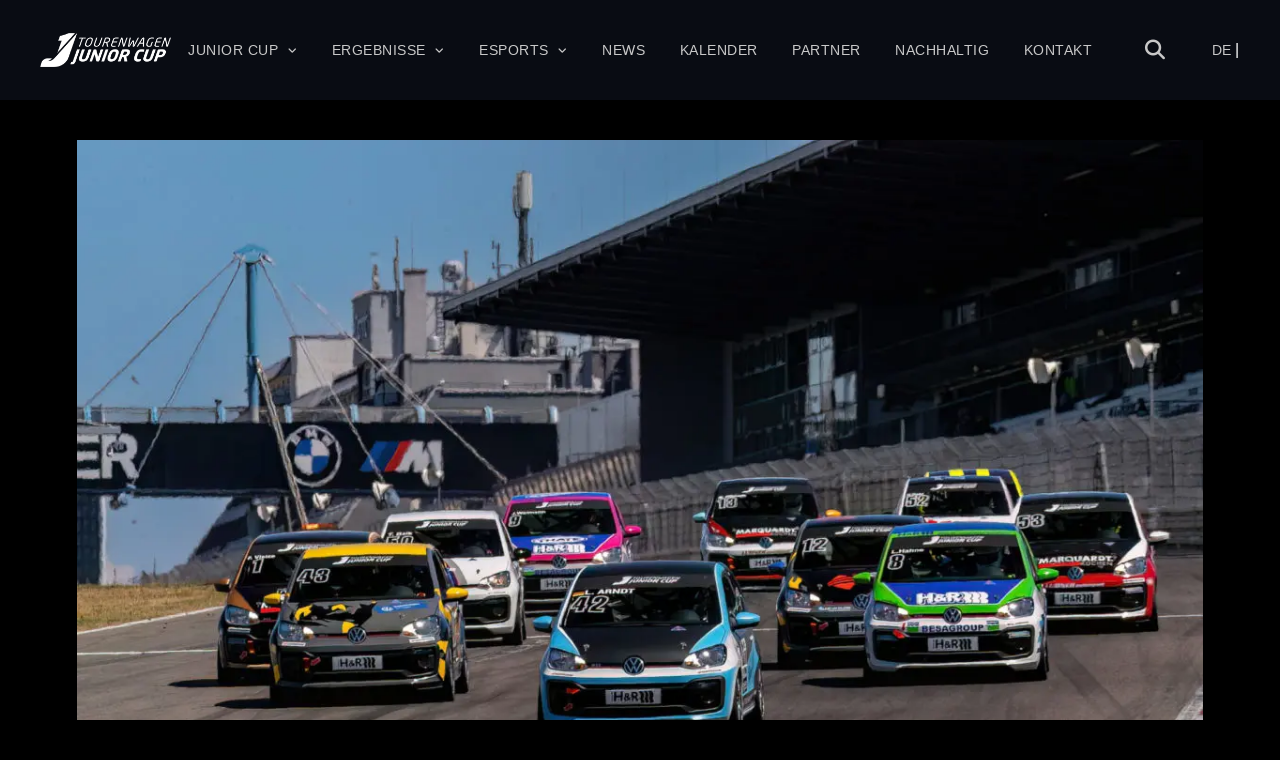

--- FILE ---
content_type: text/html; charset=UTF-8
request_url: https://www.tourenwagenjuniorcup.de/tag/tourenwagen/page/2/
body_size: 59230
content:
<!DOCTYPE html>
<html class="no-js" lang="de-DE">
<head><script data-cfasync="false" data-no-defer="1" data-no-minify="1" data-no-optimize="1">var ewww_webp_supported=!1;function check_webp_feature(A,e){var w;e=void 0!==e?e:function(){},ewww_webp_supported?e(ewww_webp_supported):((w=new Image).onload=function(){ewww_webp_supported=0<w.width&&0<w.height,e&&e(ewww_webp_supported)},w.onerror=function(){e&&e(!1)},w.src="data:image/webp;base64,"+{alpha:"UklGRkoAAABXRUJQVlA4WAoAAAAQAAAAAAAAAAAAQUxQSAwAAAARBxAR/Q9ERP8DAABWUDggGAAAABQBAJ0BKgEAAQAAAP4AAA3AAP7mtQAAAA=="}[A])}check_webp_feature("alpha");</script><script data-cfasync="false" data-no-defer="1" data-no-minify="1" data-no-optimize="1">var Arrive=function(c,w){"use strict";if(c.MutationObserver&&"undefined"!=typeof HTMLElement){var r,a=0,u=(r=HTMLElement.prototype.matches||HTMLElement.prototype.webkitMatchesSelector||HTMLElement.prototype.mozMatchesSelector||HTMLElement.prototype.msMatchesSelector,{matchesSelector:function(e,t){return e instanceof HTMLElement&&r.call(e,t)},addMethod:function(e,t,r){var a=e[t];e[t]=function(){return r.length==arguments.length?r.apply(this,arguments):"function"==typeof a?a.apply(this,arguments):void 0}},callCallbacks:function(e,t){t&&t.options.onceOnly&&1==t.firedElems.length&&(e=[e[0]]);for(var r,a=0;r=e[a];a++)r&&r.callback&&r.callback.call(r.elem,r.elem);t&&t.options.onceOnly&&1==t.firedElems.length&&t.me.unbindEventWithSelectorAndCallback.call(t.target,t.selector,t.callback)},checkChildNodesRecursively:function(e,t,r,a){for(var i,n=0;i=e[n];n++)r(i,t,a)&&a.push({callback:t.callback,elem:i}),0<i.childNodes.length&&u.checkChildNodesRecursively(i.childNodes,t,r,a)},mergeArrays:function(e,t){var r,a={};for(r in e)e.hasOwnProperty(r)&&(a[r]=e[r]);for(r in t)t.hasOwnProperty(r)&&(a[r]=t[r]);return a},toElementsArray:function(e){return e=void 0!==e&&("number"!=typeof e.length||e===c)?[e]:e}}),e=(l.prototype.addEvent=function(e,t,r,a){a={target:e,selector:t,options:r,callback:a,firedElems:[]};return this._beforeAdding&&this._beforeAdding(a),this._eventsBucket.push(a),a},l.prototype.removeEvent=function(e){for(var t,r=this._eventsBucket.length-1;t=this._eventsBucket[r];r--)e(t)&&(this._beforeRemoving&&this._beforeRemoving(t),(t=this._eventsBucket.splice(r,1))&&t.length&&(t[0].callback=null))},l.prototype.beforeAdding=function(e){this._beforeAdding=e},l.prototype.beforeRemoving=function(e){this._beforeRemoving=e},l),t=function(i,n){var o=new e,l=this,s={fireOnAttributesModification:!1};return o.beforeAdding(function(t){var e=t.target;e!==c.document&&e!==c||(e=document.getElementsByTagName("html")[0]);var r=new MutationObserver(function(e){n.call(this,e,t)}),a=i(t.options);r.observe(e,a),t.observer=r,t.me=l}),o.beforeRemoving(function(e){e.observer.disconnect()}),this.bindEvent=function(e,t,r){t=u.mergeArrays(s,t);for(var a=u.toElementsArray(this),i=0;i<a.length;i++)o.addEvent(a[i],e,t,r)},this.unbindEvent=function(){var r=u.toElementsArray(this);o.removeEvent(function(e){for(var t=0;t<r.length;t++)if(this===w||e.target===r[t])return!0;return!1})},this.unbindEventWithSelectorOrCallback=function(r){var a=u.toElementsArray(this),i=r,e="function"==typeof r?function(e){for(var t=0;t<a.length;t++)if((this===w||e.target===a[t])&&e.callback===i)return!0;return!1}:function(e){for(var t=0;t<a.length;t++)if((this===w||e.target===a[t])&&e.selector===r)return!0;return!1};o.removeEvent(e)},this.unbindEventWithSelectorAndCallback=function(r,a){var i=u.toElementsArray(this);o.removeEvent(function(e){for(var t=0;t<i.length;t++)if((this===w||e.target===i[t])&&e.selector===r&&e.callback===a)return!0;return!1})},this},i=new function(){var s={fireOnAttributesModification:!1,onceOnly:!1,existing:!1};function n(e,t,r){return!(!u.matchesSelector(e,t.selector)||(e._id===w&&(e._id=a++),-1!=t.firedElems.indexOf(e._id)))&&(t.firedElems.push(e._id),!0)}var c=(i=new t(function(e){var t={attributes:!1,childList:!0,subtree:!0};return e.fireOnAttributesModification&&(t.attributes=!0),t},function(e,i){e.forEach(function(e){var t=e.addedNodes,r=e.target,a=[];null!==t&&0<t.length?u.checkChildNodesRecursively(t,i,n,a):"attributes"===e.type&&n(r,i)&&a.push({callback:i.callback,elem:r}),u.callCallbacks(a,i)})})).bindEvent;return i.bindEvent=function(e,t,r){t=void 0===r?(r=t,s):u.mergeArrays(s,t);var a=u.toElementsArray(this);if(t.existing){for(var i=[],n=0;n<a.length;n++)for(var o=a[n].querySelectorAll(e),l=0;l<o.length;l++)i.push({callback:r,elem:o[l]});if(t.onceOnly&&i.length)return r.call(i[0].elem,i[0].elem);setTimeout(u.callCallbacks,1,i)}c.call(this,e,t,r)},i},o=new function(){var a={};function i(e,t){return u.matchesSelector(e,t.selector)}var n=(o=new t(function(){return{childList:!0,subtree:!0}},function(e,r){e.forEach(function(e){var t=e.removedNodes,e=[];null!==t&&0<t.length&&u.checkChildNodesRecursively(t,r,i,e),u.callCallbacks(e,r)})})).bindEvent;return o.bindEvent=function(e,t,r){t=void 0===r?(r=t,a):u.mergeArrays(a,t),n.call(this,e,t,r)},o};d(HTMLElement.prototype),d(NodeList.prototype),d(HTMLCollection.prototype),d(HTMLDocument.prototype),d(Window.prototype);var n={};return s(i,n,"unbindAllArrive"),s(o,n,"unbindAllLeave"),n}function l(){this._eventsBucket=[],this._beforeAdding=null,this._beforeRemoving=null}function s(e,t,r){u.addMethod(t,r,e.unbindEvent),u.addMethod(t,r,e.unbindEventWithSelectorOrCallback),u.addMethod(t,r,e.unbindEventWithSelectorAndCallback)}function d(e){e.arrive=i.bindEvent,s(i,e,"unbindArrive"),e.leave=o.bindEvent,s(o,e,"unbindLeave")}}(window,void 0),ewww_webp_supported=!1;function check_webp_feature(e,t){var r;ewww_webp_supported?t(ewww_webp_supported):((r=new Image).onload=function(){ewww_webp_supported=0<r.width&&0<r.height,t(ewww_webp_supported)},r.onerror=function(){t(!1)},r.src="data:image/webp;base64,"+{alpha:"UklGRkoAAABXRUJQVlA4WAoAAAAQAAAAAAAAAAAAQUxQSAwAAAARBxAR/Q9ERP8DAABWUDggGAAAABQBAJ0BKgEAAQAAAP4AAA3AAP7mtQAAAA==",animation:"UklGRlIAAABXRUJQVlA4WAoAAAASAAAAAAAAAAAAQU5JTQYAAAD/////AABBTk1GJgAAAAAAAAAAAAAAAAAAAGQAAABWUDhMDQAAAC8AAAAQBxAREYiI/gcA"}[e])}function ewwwLoadImages(e){if(e){for(var t=document.querySelectorAll(".batch-image img, .image-wrapper a, .ngg-pro-masonry-item a, .ngg-galleria-offscreen-seo-wrapper a"),r=0,a=t.length;r<a;r++)ewwwAttr(t[r],"data-src",t[r].getAttribute("data-webp")),ewwwAttr(t[r],"data-thumbnail",t[r].getAttribute("data-webp-thumbnail"));for(var i=document.querySelectorAll("div.woocommerce-product-gallery__image"),r=0,a=i.length;r<a;r++)ewwwAttr(i[r],"data-thumb",i[r].getAttribute("data-webp-thumb"))}for(var n=document.querySelectorAll("video"),r=0,a=n.length;r<a;r++)ewwwAttr(n[r],"poster",e?n[r].getAttribute("data-poster-webp"):n[r].getAttribute("data-poster-image"));for(var o,l=document.querySelectorAll("img.ewww_webp_lazy_load"),r=0,a=l.length;r<a;r++)e&&(ewwwAttr(l[r],"data-lazy-srcset",l[r].getAttribute("data-lazy-srcset-webp")),ewwwAttr(l[r],"data-srcset",l[r].getAttribute("data-srcset-webp")),ewwwAttr(l[r],"data-lazy-src",l[r].getAttribute("data-lazy-src-webp")),ewwwAttr(l[r],"data-src",l[r].getAttribute("data-src-webp")),ewwwAttr(l[r],"data-orig-file",l[r].getAttribute("data-webp-orig-file")),ewwwAttr(l[r],"data-medium-file",l[r].getAttribute("data-webp-medium-file")),ewwwAttr(l[r],"data-large-file",l[r].getAttribute("data-webp-large-file")),null!=(o=l[r].getAttribute("srcset"))&&!1!==o&&o.includes("R0lGOD")&&ewwwAttr(l[r],"src",l[r].getAttribute("data-lazy-src-webp"))),l[r].className=l[r].className.replace(/\bewww_webp_lazy_load\b/,"");for(var s=document.querySelectorAll(".ewww_webp"),r=0,a=s.length;r<a;r++)e?(ewwwAttr(s[r],"srcset",s[r].getAttribute("data-srcset-webp")),ewwwAttr(s[r],"src",s[r].getAttribute("data-src-webp")),ewwwAttr(s[r],"data-orig-file",s[r].getAttribute("data-webp-orig-file")),ewwwAttr(s[r],"data-medium-file",s[r].getAttribute("data-webp-medium-file")),ewwwAttr(s[r],"data-large-file",s[r].getAttribute("data-webp-large-file")),ewwwAttr(s[r],"data-large_image",s[r].getAttribute("data-webp-large_image")),ewwwAttr(s[r],"data-src",s[r].getAttribute("data-webp-src"))):(ewwwAttr(s[r],"srcset",s[r].getAttribute("data-srcset-img")),ewwwAttr(s[r],"src",s[r].getAttribute("data-src-img"))),s[r].className=s[r].className.replace(/\bewww_webp\b/,"ewww_webp_loaded");window.jQuery&&jQuery.fn.isotope&&jQuery.fn.imagesLoaded&&(jQuery(".fusion-posts-container-infinite").imagesLoaded(function(){jQuery(".fusion-posts-container-infinite").hasClass("isotope")&&jQuery(".fusion-posts-container-infinite").isotope()}),jQuery(".fusion-portfolio:not(.fusion-recent-works) .fusion-portfolio-wrapper").imagesLoaded(function(){jQuery(".fusion-portfolio:not(.fusion-recent-works) .fusion-portfolio-wrapper").isotope()}))}function ewwwWebPInit(e){ewwwLoadImages(e),ewwwNggLoadGalleries(e),document.arrive(".ewww_webp",function(){ewwwLoadImages(e)}),document.arrive(".ewww_webp_lazy_load",function(){ewwwLoadImages(e)}),document.arrive("videos",function(){ewwwLoadImages(e)}),"loading"==document.readyState?document.addEventListener("DOMContentLoaded",ewwwJSONParserInit):("undefined"!=typeof galleries&&ewwwNggParseGalleries(e),ewwwWooParseVariations(e))}function ewwwAttr(e,t,r){null!=r&&!1!==r&&e.setAttribute(t,r)}function ewwwJSONParserInit(){"undefined"!=typeof galleries&&check_webp_feature("alpha",ewwwNggParseGalleries),check_webp_feature("alpha",ewwwWooParseVariations)}function ewwwWooParseVariations(e){if(e)for(var t=document.querySelectorAll("form.variations_form"),r=0,a=t.length;r<a;r++){var i=t[r].getAttribute("data-product_variations"),n=!1;try{for(var o in i=JSON.parse(i))void 0!==i[o]&&void 0!==i[o].image&&(void 0!==i[o].image.src_webp&&(i[o].image.src=i[o].image.src_webp,n=!0),void 0!==i[o].image.srcset_webp&&(i[o].image.srcset=i[o].image.srcset_webp,n=!0),void 0!==i[o].image.full_src_webp&&(i[o].image.full_src=i[o].image.full_src_webp,n=!0),void 0!==i[o].image.gallery_thumbnail_src_webp&&(i[o].image.gallery_thumbnail_src=i[o].image.gallery_thumbnail_src_webp,n=!0),void 0!==i[o].image.thumb_src_webp&&(i[o].image.thumb_src=i[o].image.thumb_src_webp,n=!0));n&&ewwwAttr(t[r],"data-product_variations",JSON.stringify(i))}catch(e){}}}function ewwwNggParseGalleries(e){if(e)for(var t in galleries){var r=galleries[t];galleries[t].images_list=ewwwNggParseImageList(r.images_list)}}function ewwwNggLoadGalleries(e){e&&document.addEventListener("ngg.galleria.themeadded",function(e,t){window.ngg_galleria._create_backup=window.ngg_galleria.create,window.ngg_galleria.create=function(e,t){var r=$(e).data("id");return galleries["gallery_"+r].images_list=ewwwNggParseImageList(galleries["gallery_"+r].images_list),window.ngg_galleria._create_backup(e,t)}})}function ewwwNggParseImageList(e){for(var t in e){var r=e[t];if(void 0!==r["image-webp"]&&(e[t].image=r["image-webp"],delete e[t]["image-webp"]),void 0!==r["thumb-webp"]&&(e[t].thumb=r["thumb-webp"],delete e[t]["thumb-webp"]),void 0!==r.full_image_webp&&(e[t].full_image=r.full_image_webp,delete e[t].full_image_webp),void 0!==r.srcsets)for(var a in r.srcsets)nggSrcset=r.srcsets[a],void 0!==r.srcsets[a+"-webp"]&&(e[t].srcsets[a]=r.srcsets[a+"-webp"],delete e[t].srcsets[a+"-webp"]);if(void 0!==r.full_srcsets)for(var i in r.full_srcsets)nggFSrcset=r.full_srcsets[i],void 0!==r.full_srcsets[i+"-webp"]&&(e[t].full_srcsets[i]=r.full_srcsets[i+"-webp"],delete e[t].full_srcsets[i+"-webp"])}return e}check_webp_feature("alpha",ewwwWebPInit);</script>
<meta charset="UTF-8">
<meta name="viewport" content="width=device-width, initial-scale=1.0">
<link rel="pingback" href="https://www.tourenwagenjuniorcup.de/xmlrpc.php">
<meta name='robots' content='index, follow, max-image-preview:large, max-snippet:-1, max-video-preview:-1' />
	<style>img:is([sizes="auto" i], [sizes^="auto," i]) { contain-intrinsic-size: 3000px 1500px }</style>
	
	<!-- This site is optimized with the Yoast SEO plugin v25.9 - https://yoast.com/wordpress/plugins/seo/ -->
	<title>Tourenwagen Archive - Seite 2 von 3 - ADAC Tourenwagen Junior Cup</title>
	<link rel="canonical" href="https://www.tourenwagenjuniorcup.de/tag/tourenwagen/page/2/" />
	<link rel="prev" href="https://www.tourenwagenjuniorcup.de/tag/tourenwagen/" />
	<link rel="next" href="https://www.tourenwagenjuniorcup.de/tag/tourenwagen/page/3/" />
	<meta property="og:locale" content="de_DE" />
	<meta property="og:type" content="article" />
	<meta property="og:title" content="Tourenwagen Archive - Seite 2 von 3 - ADAC Tourenwagen Junior Cup" />
	<meta property="og:url" content="https://www.tourenwagenjuniorcup.de/tag/tourenwagen/" />
	<meta property="og:site_name" content="ADAC Tourenwagen Junior Cup" />
	<meta name="twitter:card" content="summary_large_image" />
	<script type="application/ld+json" class="yoast-schema-graph">{"@context":"https://schema.org","@graph":[{"@type":"CollectionPage","@id":"https://www.tourenwagenjuniorcup.de/tag/tourenwagen/","url":"https://www.tourenwagenjuniorcup.de/tag/tourenwagen/page/2/","name":"Tourenwagen Archive - Seite 2 von 3 - ADAC Tourenwagen Junior Cup","isPartOf":{"@id":"https://www.tourenwagenjuniorcup.de/#website"},"primaryImageOfPage":{"@id":"https://www.tourenwagenjuniorcup.de/tag/tourenwagen/page/2/#primaryimage"},"image":{"@id":"https://www.tourenwagenjuniorcup.de/tag/tourenwagen/page/2/#primaryimage"},"thumbnailUrl":"https://www.tourenwagenjuniorcup.de/wp-content/uploads/Tourenwagen_Junior_Cup_NBR_30-07-2022-031.jpg","breadcrumb":{"@id":"https://www.tourenwagenjuniorcup.de/tag/tourenwagen/page/2/#breadcrumb"},"inLanguage":"de"},{"@type":"ImageObject","inLanguage":"de","@id":"https://www.tourenwagenjuniorcup.de/tag/tourenwagen/page/2/#primaryimage","url":"https://www.tourenwagenjuniorcup.de/wp-content/uploads/Tourenwagen_Junior_Cup_NBR_30-07-2022-031.jpg","contentUrl":"https://www.tourenwagenjuniorcup.de/wp-content/uploads/Tourenwagen_Junior_Cup_NBR_30-07-2022-031.jpg","width":1920,"height":1280},{"@type":"BreadcrumbList","@id":"https://www.tourenwagenjuniorcup.de/tag/tourenwagen/page/2/#breadcrumb","itemListElement":[{"@type":"ListItem","position":1,"name":"Startseite","item":"https://www.tourenwagenjuniorcup.de/"},{"@type":"ListItem","position":2,"name":"Tourenwagen"}]},{"@type":"WebSite","@id":"https://www.tourenwagenjuniorcup.de/#website","url":"https://www.tourenwagenjuniorcup.de/","name":"ADAC Tourenwagen Junior Cup","description":"Der ADAC Tourenwagen Junior Cup ist die deutsche Nachwuchsliga und dein Sprungbrett in den Profi-Sport.","potentialAction":[{"@type":"SearchAction","target":{"@type":"EntryPoint","urlTemplate":"https://www.tourenwagenjuniorcup.de/?s={search_term_string}"},"query-input":{"@type":"PropertyValueSpecification","valueRequired":true,"valueName":"search_term_string"}}],"inLanguage":"de"}]}</script>
	<!-- / Yoast SEO plugin. -->


<link rel="dns-prefetch" consent-original-href-_="//www.google.com" consent-required="1894" consent-by="services" consent-id="1895"/>
<link rel="alternate" type="application/rss+xml" title="ADAC Tourenwagen Junior Cup &raquo; Feed" href="https://www.tourenwagenjuniorcup.de/feed/" />
<link rel="alternate" type="application/rss+xml" title="ADAC Tourenwagen Junior Cup &raquo; Kommentar-Feed" href="https://www.tourenwagenjuniorcup.de/comments/feed/" />
<script consent-skip-blocker="1" data-skip-lazy-load="js-extra" data-cfasync="false">
(function () {
  // Web Font Loader compatibility (https://github.com/typekit/webfontloader)
  var modules = {
    typekit: "https://use.typekit.net",
    google: "https://fonts.googleapis.com/"
  };

  var load = function (config) {
    setTimeout(function () {
      var a = window.consentApi;

      // Only when blocker is active
      if (a) {
        // Iterate all modules and handle in a single `WebFont.load`
        Object.keys(modules).forEach(function (module) {
          var newConfigWithoutOtherModules = JSON.parse(
            JSON.stringify(config)
          );
          Object.keys(modules).forEach(function (toRemove) {
            if (toRemove !== module) {
              delete newConfigWithoutOtherModules[toRemove];
            }
          });

          if (newConfigWithoutOtherModules[module]) {
            a.unblock(modules[module]).then(function () {
              var originalLoad = window.WebFont.load;
              if (originalLoad !== load) {
                originalLoad(newConfigWithoutOtherModules);
              }
            });
          }
        });
      }
    }, 0);
  };

  if (!window.WebFont) {
    window.WebFont = {
      load: load
    };
  }
})();
</script><style>[consent-id]:not(.rcb-content-blocker):not([consent-transaction-complete]):not([consent-visual-use-parent^="children:"]):not([consent-confirm]){opacity:0!important;}
.rcb-content-blocker+.rcb-content-blocker-children-fallback~*{display:none!important;}</style><link rel="preload" href="https://www.tourenwagenjuniorcup.de/wp-content/plugins/real-cookie-banner-pro/public/dist/vendor-banner.pro.js?ver=4da9deaa8edb67e014c200f7fb07caf2" as="script" />
<link rel="preload" href="https://www.tourenwagenjuniorcup.de/wp-content/plugins/real-cookie-banner-pro/public/dist/banner.pro.js?ver=fefcaa1c3eea3a500de03fb37bfd85c1" as="script" />
<link rel="preload" href="https://www.tourenwagenjuniorcup.de/wp-content/plugins/real-cookie-banner-pro/public/lib/animate.css/animate.min.css?ver=4.1.1" as="style" />
<link rel="alternate" type="application/rss+xml" title="ADAC Tourenwagen Junior Cup &raquo; Schlagwort-Feed zu Tourenwagen" href="https://www.tourenwagenjuniorcup.de/tag/tourenwagen/feed/" />
<script data-cfasync="false" type="text/javascript" defer src="https://www.tourenwagenjuniorcup.de/wp-content/plugins/real-cookie-banner-pro/public/dist/vendor-banner.pro.js?ver=4da9deaa8edb67e014c200f7fb07caf2" id="real-cookie-banner-pro-vendor-real-cookie-banner-pro-banner-js"></script>
<script type="application/json" data-skip-lazy-load="js-extra" data-skip-moving="true" data-no-defer nitro-exclude data-alt-type="application/ld+json" data-dont-merge data-wpmeteor-nooptimize="true" data-cfasync="false" id="ad3fb5909b9a3957537db5554f96068241-js-extra">{"slug":"real-cookie-banner-pro","textDomain":"real-cookie-banner","version":"5.2.12","restUrl":"https:\/\/www.tourenwagenjuniorcup.de\/wp-json\/real-cookie-banner\/v1\/","restNamespace":"real-cookie-banner\/v1","restPathObfuscateOffset":"b7b43234923c9d63","restRoot":"https:\/\/www.tourenwagenjuniorcup.de\/wp-json\/","restQuery":{"_v":"5.2.12","_locale":"user","_dataLocale":"de"},"restNonce":"85ed1e8ef5","restRecreateNonceEndpoint":"https:\/\/www.tourenwagenjuniorcup.de\/wp-admin\/admin-ajax.php?action=rest-nonce","publicUrl":"https:\/\/www.tourenwagenjuniorcup.de\/wp-content\/plugins\/real-cookie-banner-pro\/public\/","chunkFolder":"dist","chunksLanguageFolder":"https:\/\/www.tourenwagenjuniorcup.de\/wp-content\/languages\/mo-cache\/real-cookie-banner-pro\/","chunks":{"chunk-config-tab-blocker.lite.js":["de_DE-83d48f038e1cf6148175589160cda67e","de_DE-e051c4c51a9ece7608a571f9dada4712","de_DE-24de88ac89ca0a1363889bd3fd6e1c50","de_DE-93ec68381a9f458fbce3acbccd434479"],"chunk-config-tab-blocker.pro.js":["de_DE-ddf5ae983675e7b6eec2afc2d53654a2","de_DE-ad0fc0f9f96d053303b1ede45a238984","de_DE-e516a6866b9a31db231ab92dedaa8b29","de_DE-1aac2e7f59d941d7ed1061d1018d2957"],"chunk-config-tab-consent.lite.js":["de_DE-3823d7521a3fc2857511061e0d660408"],"chunk-config-tab-consent.pro.js":["de_DE-9cb9ecf8c1e8ce14036b5f3a5e19f098"],"chunk-config-tab-cookies.lite.js":["de_DE-1a51b37d0ef409906245c7ed80d76040","de_DE-e051c4c51a9ece7608a571f9dada4712","de_DE-24de88ac89ca0a1363889bd3fd6e1c50"],"chunk-config-tab-cookies.pro.js":["de_DE-572ee75deed92e7a74abba4b86604687","de_DE-ad0fc0f9f96d053303b1ede45a238984","de_DE-e516a6866b9a31db231ab92dedaa8b29"],"chunk-config-tab-dashboard.lite.js":["de_DE-f843c51245ecd2b389746275b3da66b6"],"chunk-config-tab-dashboard.pro.js":["de_DE-ae5ae8f925f0409361cfe395645ac077"],"chunk-config-tab-import.lite.js":["de_DE-66df94240f04843e5a208823e466a850"],"chunk-config-tab-import.pro.js":["de_DE-e5fee6b51986d4ff7a051d6f6a7b076a"],"chunk-config-tab-licensing.lite.js":["de_DE-e01f803e4093b19d6787901b9591b5a6"],"chunk-config-tab-licensing.pro.js":["de_DE-4918ea9704f47c2055904e4104d4ffba"],"chunk-config-tab-scanner.lite.js":["de_DE-b10b39f1099ef599835c729334e38429"],"chunk-config-tab-scanner.pro.js":["de_DE-752a1502ab4f0bebfa2ad50c68ef571f"],"chunk-config-tab-settings.lite.js":["de_DE-37978e0b06b4eb18b16164a2d9c93a2c"],"chunk-config-tab-settings.pro.js":["de_DE-e59d3dcc762e276255c8989fbd1f80e3"],"chunk-config-tab-tcf.lite.js":["de_DE-4f658bdbf0aa370053460bc9e3cd1f69","de_DE-e051c4c51a9ece7608a571f9dada4712","de_DE-93ec68381a9f458fbce3acbccd434479"],"chunk-config-tab-tcf.pro.js":["de_DE-e1e83d5b8a28f1f91f63b9de2a8b181a","de_DE-ad0fc0f9f96d053303b1ede45a238984","de_DE-1aac2e7f59d941d7ed1061d1018d2957"]},"others":{"customizeValuesBanner":"{\"layout\":{\"type\":\"banner\",\"maxHeightEnabled\":false,\"maxHeight\":740,\"dialogMaxWidth\":510,\"dialogPosition\":\"middleCenter\",\"dialogMargin\":[0,0,0,0],\"bannerPosition\":\"bottom\",\"bannerMaxWidth\":1024,\"dialogBorderRadius\":3,\"borderRadius\":0,\"animationIn\":\"fadeInUp\",\"animationInDuration\":1000,\"animationInOnlyMobile\":false,\"animationOut\":\"fadeOutDown\",\"animationOutDuration\":500,\"animationOutOnlyMobile\":false,\"overlay\":true,\"overlayBg\":\"#000000\",\"overlayBgAlpha\":38,\"overlayBlur\":0},\"decision\":{\"acceptAll\":\"button\",\"acceptEssentials\":\"button\",\"showCloseIcon\":false,\"acceptIndividual\":\"link\",\"buttonOrder\":\"all,essential,save,individual\",\"showGroups\":true,\"groupsFirstView\":false,\"saveButton\":\"always\"},\"design\":{\"bg\":\"#ffffff\",\"textAlign\":\"left\",\"linkTextDecoration\":\"underline\",\"borderWidth\":0,\"borderColor\":\"#ffffff\",\"fontSize\":14,\"fontColor\":\"#2b2b2b\",\"fontInheritFamily\":true,\"fontFamily\":\"Arial, Helvetica, sans-serif\",\"fontWeight\":\"normal\",\"boxShadowEnabled\":false,\"boxShadowOffsetX\":0,\"boxShadowOffsetY\":5,\"boxShadowBlurRadius\":13,\"boxShadowSpreadRadius\":0,\"boxShadowColor\":\"#000000\",\"boxShadowColorAlpha\":20},\"headerDesign\":{\"inheritBg\":true,\"bg\":\"#f4f4f4\",\"inheritTextAlign\":true,\"textAlign\":\"center\",\"padding\":[17,20,15,20],\"logo\":\"\",\"logoRetina\":\"\",\"logoMaxHeight\":40,\"logoPosition\":\"left\",\"logoMargin\":[5,15,5,15],\"fontSize\":20,\"fontColor\":\"#ff4d00\",\"fontInheritFamily\":true,\"fontFamily\":\"Arial, Helvetica, sans-serif\",\"fontWeight\":\"bolder\",\"borderWidth\":1,\"borderColor\":\"#efefef\"},\"bodyDesign\":{\"padding\":[15,20,10,20],\"descriptionInheritFontSize\":true,\"descriptionFontSize\":13,\"dottedGroupsInheritFontSize\":true,\"dottedGroupsFontSize\":13,\"dottedGroupsBulletColor\":\"#ff4d00\",\"teachingsInheritTextAlign\":true,\"teachingsTextAlign\":\"center\",\"teachingsSeparatorActive\":true,\"teachingsSeparatorWidth\":50,\"teachingsSeparatorHeight\":1,\"teachingsSeparatorColor\":\"#ff4d00\",\"teachingsInheritFontSize\":true,\"teachingsFontSize\":12,\"teachingsInheritFontColor\":true,\"teachingsFontColor\":\"#7c7c7c\",\"accordionMargin\":[10,0,5,0],\"accordionPadding\":[5,10,5,10],\"accordionArrowType\":\"outlined\",\"accordionArrowColor\":\"#15779b\",\"accordionBg\":\"#ffffff\",\"accordionActiveBg\":\"#f9f9f9\",\"accordionHoverBg\":\"#efefef\",\"accordionBorderWidth\":1,\"accordionBorderColor\":\"#efefef\",\"accordionTitleFontSize\":12,\"accordionTitleFontColor\":\"#2b2b2b\",\"accordionTitleFontWeight\":\"normal\",\"accordionDescriptionMargin\":[5,0,0,0],\"accordionDescriptionFontSize\":12,\"accordionDescriptionFontColor\":\"#828282\",\"accordionDescriptionFontWeight\":\"normal\",\"acceptAllOneRowLayout\":false,\"acceptAllPadding\":[10,10,10,10],\"acceptAllBg\":\"#ff4d00\",\"acceptAllTextAlign\":\"center\",\"acceptAllFontSize\":18,\"acceptAllFontColor\":\"#ffffff\",\"acceptAllFontWeight\":\"bolder\",\"acceptAllBorderWidth\":0,\"acceptAllBorderColor\":\"#000000\",\"acceptAllHoverBg\":\"#06050a\",\"acceptAllHoverFontColor\":\"#ffffff\",\"acceptAllHoverBorderColor\":\"#000000\",\"acceptEssentialsUseAcceptAll\":false,\"acceptEssentialsButtonType\":\"\",\"acceptEssentialsPadding\":[10,10,10,10],\"acceptEssentialsBg\":\"#ff4d00\",\"acceptEssentialsTextAlign\":\"center\",\"acceptEssentialsFontSize\":16,\"acceptEssentialsFontColor\":\"#ffffff\",\"acceptEssentialsFontWeight\":\"bold\",\"acceptEssentialsBorderWidth\":0,\"acceptEssentialsBorderColor\":\"#000000\",\"acceptEssentialsHoverBg\":\"#0d0f15\",\"acceptEssentialsHoverFontColor\":\"#ffffff\",\"acceptEssentialsHoverBorderColor\":\"#000000\",\"acceptIndividualPadding\":[0,5,0,5],\"acceptIndividualBg\":\"#ffffff\",\"acceptIndividualTextAlign\":\"center\",\"acceptIndividualFontSize\":14,\"acceptIndividualFontColor\":\"#7c7c7c\",\"acceptIndividualFontWeight\":\"normal\",\"acceptIndividualBorderWidth\":0,\"acceptIndividualBorderColor\":\"#000000\",\"acceptIndividualHoverBg\":\"#ffffff\",\"acceptIndividualHoverFontColor\":\"#2b2b2b\",\"acceptIndividualHoverBorderColor\":\"#000000\"},\"footerDesign\":{\"poweredByLink\":false,\"inheritBg\":false,\"bg\":\"#fcfcfc\",\"inheritTextAlign\":true,\"textAlign\":\"center\",\"padding\":[10,20,15,20],\"fontSize\":14,\"fontColor\":\"#7c7c7c\",\"fontInheritFamily\":true,\"fontFamily\":\"Arial, Helvetica, sans-serif\",\"fontWeight\":\"normal\",\"hoverFontColor\":\"#2b2b2b\",\"borderWidth\":1,\"borderColor\":\"#efefef\",\"languageSwitcher\":\"flags\"},\"texts\":{\"headline\":\"Privatsph\\u00e4re-Einstellungen\",\"description\":\"Wir verwenden Cookies und \\u00e4hnliche Technologien auf unserer Website und verarbeiten personenbezogene Daten von dir (z.B. IP-Adresse), um z.B. Inhalte und Anzeigen zu personalisieren, Medien von Drittanbietern einzubinden oder Zugriffe auf unsere Website zu analysieren. Die Datenverarbeitung kann auch erst in Folge gesetzter Cookies stattfinden. Wir teilen diese Daten mit Dritten, die wir in den Privatsph\\u00e4re-Einstellungen benennen.<br \\\/><br \\\/>Die Datenverarbeitung kann mit deiner Einwilligung oder auf Basis eines berechtigten Interesses erfolgen, dem du in den Privatsph\\u00e4re-Einstellungen widersprechen kannst. Du hast das Recht, nicht einzuwilligen und deine Einwilligung zu einem sp\\u00e4teren Zeitpunkt zu \\u00e4ndern oder zu widerrufen. Weitere Informationen zur Verwendung deiner Daten findest du in unserer {{privacyPolicy}}Datenschutzerkl\\u00e4rung{{\\\/privacyPolicy}}.\",\"acceptAll\":\"Alle akzeptieren\",\"acceptEssentials\":\"Weiter ohne Einwilligung\",\"acceptIndividual\":\"Privatsph\\u00e4re-Einstellungen individuell festlegen\",\"poweredBy\":\"4\",\"dataProcessingInUnsafeCountries\":\"Einige Services verarbeiten personenbezogene Daten in unsicheren Drittl\\u00e4ndern. Indem du in die Nutzung dieser Services einwilligst, erkl\\u00e4rst du dich auch mit der Verarbeitung deiner Daten in diesen unsicheren Drittl\\u00e4ndern gem\\u00e4\\u00df {{legalBasis}} einverstanden. Dies birgt das Risiko, dass deine Daten von Beh\\u00f6rden zu Kontroll- und \\u00dcberwachungszwecken verarbeitet werden, m\\u00f6glicherweise ohne die M\\u00f6glichkeit eines Rechtsbehelfs.\",\"ageNoticeBanner\":\"Du bist unter {{minAge}} Jahre alt? Dann kannst du nicht in optionale Services einwilligen. Du kannst deine Eltern oder Erziehungsberechtigten bitten, mit dir in diese Services einzuwilligen.\",\"ageNoticeBlocker\":\"Du bist unter {{minAge}} Jahre alt? Leider darfst du diesem Service nicht selbst zustimmen, um diese Inhalte zu sehen. Bitte deine Eltern oder Erziehungsberechtigten, dem Service mit dir zuzustimmen!\",\"listServicesNotice\":\"Wenn du alle Services akzeptierst, erlaubst du, dass {{services}} geladen werden. Diese sind nach ihrem Zweck in Gruppen {{serviceGroups}} unterteilt (Zugeh\\u00f6rigkeit durch hochgestellte Zahlen gekennzeichnet).\",\"listServicesLegitimateInterestNotice\":\"Au\\u00dferdem werden {{services}} auf der Grundlage eines berechtigten Interesses geladen.\",\"tcfStacksCustomName\":\"Services mit verschiedenen Zwecken au\\u00dferhalb des TCF-Standards\",\"tcfStacksCustomDescription\":\"Services, die Einwilligungen nicht \\u00fcber den TCF-Standard, sondern \\u00fcber andere Technologien teilen. Diese werden nach ihrem Zweck in mehrere Gruppen unterteilt. Einige davon werden aufgrund eines berechtigten Interesses genutzt (z.B. Gefahrenabwehr), andere werden nur mit deiner Einwilligung genutzt. Details zu den einzelnen Gruppen und Zwecken der Services findest du in den individuellen Privatsph\\u00e4re-Einstellungen.\",\"consentForwardingExternalHosts\":\"Deine Einwilligung gilt auch auf {{websites}}.\",\"blockerHeadline\":\"{{name}} aufgrund von Privatsph\\u00e4re-Einstellungen blockiert\",\"blockerLinkShowMissing\":\"Zeige alle Services, denen du noch zustimmen musst\",\"blockerLoadButton\":\"Erforderliche Services akzeptieren und Inhalte laden\",\"blockerAcceptInfo\":\"Wenn du die blockierten Inhalte l\\u00e4dst, werden deine Datenschutzeinstellungen angepasst. Inhalte aus diesem Service werden in Zukunft nicht mehr blockiert. Du hast das Recht, deine Entscheidung jederzeit zu widerrufen oder zu \\u00e4ndern.\",\"stickyHistory\":\"Historie der Privatsph\\u00e4re-Einstellungen\",\"stickyRevoke\":\"Einwilligungen widerrufen\",\"stickyRevokeSuccessMessage\":\"Du hast die Einwilligung f\\u00fcr Services mit dessen Cookies und Verarbeitung personenbezogener Daten erfolgreich widerrufen. Die Seite wird jetzt neu geladen!\",\"stickyChange\":\"Privatsph\\u00e4re-Einstellungen \\u00e4ndern\"},\"individualLayout\":{\"inheritDialogMaxWidth\":false,\"dialogMaxWidth\":970,\"inheritBannerMaxWidth\":true,\"bannerMaxWidth\":1980,\"descriptionTextAlign\":\"left\"},\"group\":{\"checkboxBg\":\"#f0f0f0\",\"checkboxBorderWidth\":1,\"checkboxBorderColor\":\"#d2d2d2\",\"checkboxActiveColor\":\"#ffffff\",\"checkboxActiveBg\":\"#15779b\",\"checkboxActiveBorderColor\":\"#11607d\",\"groupInheritBg\":true,\"groupBg\":\"#f4f4f4\",\"groupPadding\":[15,15,15,15],\"groupSpacing\":10,\"groupBorderRadius\":5,\"groupBorderWidth\":1,\"groupBorderColor\":\"#f4f4f4\",\"headlineFontSize\":16,\"headlineFontWeight\":\"normal\",\"headlineFontColor\":\"#2b2b2b\",\"descriptionFontSize\":14,\"descriptionFontColor\":\"#7c7c7c\",\"linkColor\":\"#7c7c7c\",\"linkHoverColor\":\"#2b2b2b\",\"detailsHideLessRelevant\":true},\"saveButton\":{\"useAcceptAll\":false,\"type\":\"button\",\"padding\":[10,10,10,10],\"bg\":\"#282c37\",\"textAlign\":\"center\",\"fontSize\":16,\"fontColor\":\"#ffffff\",\"fontWeight\":\"normal\",\"borderWidth\":0,\"borderColor\":\"#000000\",\"hoverBg\":\"#0d0f15\",\"hoverFontColor\":\"#ffffff\",\"hoverBorderColor\":\"#000000\"},\"individualTexts\":{\"headline\":\"Individuelle Privatsph\\u00e4re-Einstellungen\",\"description\":\"Wir verwenden Cookies und \\u00e4hnliche Technologien auf unserer Website und verarbeiten personenbezogene Daten von dir (z.B. IP-Adresse), um z.B. Inhalte und Anzeigen zu personalisieren, Medien von Drittanbietern einzubinden oder Zugriffe auf unsere Website zu analysieren. Die Datenverarbeitung kann auch erst in Folge gesetzter Cookies stattfinden. Wir teilen diese Daten mit Dritten, die wir in den Privatsph\\u00e4re-Einstellungen benennen.<br \\\/><br \\\/>Die Datenverarbeitung kann mit deiner Einwilligung oder auf Basis eines berechtigten Interesses erfolgen, dem du in den Privatsph\\u00e4re-Einstellungen widersprechen kannst. Du hast das Recht, nicht einzuwilligen und deine Einwilligung zu einem sp\\u00e4teren Zeitpunkt zu \\u00e4ndern oder zu widerrufen. Weitere Informationen zur Verwendung deiner Daten findest du in unserer {{privacyPolicy}}Datenschutzerkl\\u00e4rung{{\\\/privacyPolicy}}.<br \\\/><br \\\/>Im Folgenden findest du eine \\u00dcbersicht \\u00fcber alle Services, die von dieser Website genutzt werden. Du kannst dir detaillierte Informationen zu jedem Service ansehen und ihm einzeln zustimmen oder von deinem Widerspruchsrecht Gebrauch machen.\",\"save\":\"Individuelle Auswahlen speichern\",\"showMore\":\"Service-Informationen anzeigen\",\"hideMore\":\"Service-Informationen ausblenden\",\"postamble\":\"\"},\"mobile\":{\"enabled\":true,\"maxHeight\":400,\"hideHeader\":false,\"alignment\":\"bottom\",\"scalePercent\":90,\"scalePercentVertical\":-50},\"sticky\":{\"enabled\":false,\"animationsEnabled\":true,\"alignment\":\"left\",\"bubbleBorderRadius\":50,\"icon\":\"fingerprint\",\"iconCustom\":\"\",\"iconCustomRetina\":\"\",\"iconSize\":30,\"iconColor\":\"#ffffff\",\"bubbleMargin\":[10,20,20,20],\"bubblePadding\":15,\"bubbleBg\":\"#15779b\",\"bubbleBorderWidth\":0,\"bubbleBorderColor\":\"#10556f\",\"boxShadowEnabled\":true,\"boxShadowOffsetX\":0,\"boxShadowOffsetY\":2,\"boxShadowBlurRadius\":5,\"boxShadowSpreadRadius\":1,\"boxShadowColor\":\"#105b77\",\"boxShadowColorAlpha\":40,\"bubbleHoverBg\":\"#ffffff\",\"bubbleHoverBorderColor\":\"#000000\",\"hoverIconColor\":\"#000000\",\"hoverIconCustom\":\"\",\"hoverIconCustomRetina\":\"\",\"menuFontSize\":16,\"menuBorderRadius\":5,\"menuItemSpacing\":10,\"menuItemPadding\":[5,10,5,10]},\"customCss\":{\"css\":\".rcb-tb-right div:not(.rcb-btn-accept-individual){\\n\\ttext-transform: uppercase;\\n\\tfont-style: italic;\\n\\tfont-weight: 800;\\n\\tletter-spacing: .25px\\n}\\n.rcb-tb {\\n\\tfont-family: \\\"Lato\\\", sans-serif\\n}\",\"antiAdBlocker\":\"n\"}}","isPro":true,"showProHints":false,"proUrl":"https:\/\/devowl.io\/de\/go\/real-cookie-banner?source=rcb-lite","showLiteNotice":false,"frontend":{"groups":"[{\"id\":44,\"name\":\"Essenziell\",\"slug\":\"essenziell\",\"description\":\"Essenzielle Services sind f\\u00fcr die grundlegende Funktionalit\\u00e4t der Website erforderlich. Sie enthalten nur technisch notwendige Services. Diesen Services kann nicht widersprochen werden.\",\"isEssential\":true,\"isDefault\":true,\"items\":[{\"id\":1893,\"name\":\"Real Cookie Banner\",\"purpose\":\"Real Cookie Banner bittet Website-Besucher um die Einwilligung zum Setzen von Cookies und zur Verarbeitung personenbezogener Daten. Dazu wird jedem Website-Besucher eine UUID (pseudonyme Identifikation des Nutzers) zugewiesen, die bis zum Ablauf des Cookies zur Speicherung der Einwilligung g\\u00fcltig ist. Cookies werden dazu verwendet, um zu testen, ob Cookies gesetzt werden k\\u00f6nnen, um Referenz auf die dokumentierte Einwilligung zu speichern, um zu speichern, in welche Services aus welchen Service-Gruppen der Besucher eingewilligt hat, und, falls Einwilligung nach dem Transparency & Consent Framework (TCF) eingeholt werden, um die Einwilligungen in TCF Partner, Zwecke, besondere Zwecke, Funktionen und besondere Funktionen zu speichern. Im Rahmen der Darlegungspflicht nach DSGVO wird die erhobene Einwilligung vollumf\\u00e4nglich dokumentiert. Dazu z\\u00e4hlt neben den Services und Service-Gruppen, in welche der Besucher eingewilligt hat, und falls Einwilligung nach dem TCF Standard eingeholt werden, in welche TCF Partner, Zwecke und Funktionen der Besucher eingewilligt hat, alle Einstellungen des Cookie Banners zum Zeitpunkt der Einwilligung als auch die technischen Umst\\u00e4nde (z.B. Gr\\u00f6\\u00dfe des Sichtbereichs bei der Einwilligung) und die Nutzerinteraktionen (z.B. Klick auf Buttons), die zur Einwilligung gef\\u00fchrt haben. Die Einwilligung wird pro Sprache einmal erhoben.\",\"providerContact\":{\"phone\":\"\",\"email\":\"\",\"link\":\"\"},\"isProviderCurrentWebsite\":true,\"provider\":\"Tourenwagen Junior Cup\",\"uniqueName\":\"real-cookie-banner\",\"isEmbeddingOnlyExternalResources\":false,\"legalBasis\":\"legal-requirement\",\"dataProcessingInCountries\":[],\"dataProcessingInCountriesSpecialTreatments\":[],\"technicalDefinitions\":[{\"type\":\"http\",\"name\":\"real_cookie_banner*\",\"host\":\".tourenwagenjuniorcup.de\",\"duration\":365,\"durationUnit\":\"d\",\"isSessionDuration\":false,\"purpose\":\"Eindeutiger Identifikator f\\u00fcr die Einwilligung, aber nicht f\\u00fcr den Website-Besucher. Revisionshash f\\u00fcr die Einstellungen des Cookie-Banners (Texte, Farben, Funktionen, Servicegruppen, Dienste, Content Blocker usw.). IDs f\\u00fcr eingewilligte Services und Service-Gruppen.\"},{\"type\":\"http\",\"name\":\"real_cookie_banner*-tcf\",\"host\":\".tourenwagenjuniorcup.de\",\"duration\":365,\"durationUnit\":\"d\",\"isSessionDuration\":false,\"purpose\":\"Im Rahmen von TCF gesammelte Einwilligungen, die im TC-String-Format gespeichert werden, einschlie\\u00dflich TCF-Vendoren, -Zwecke, -Sonderzwecke, -Funktionen und -Sonderfunktionen.\"},{\"type\":\"http\",\"name\":\"real_cookie_banner*-gcm\",\"host\":\".tourenwagenjuniorcup.de\",\"duration\":365,\"durationUnit\":\"d\",\"isSessionDuration\":false,\"purpose\":\"Die im Google Consent Mode gesammelten Einwilligungen in die verschiedenen Einwilligungstypen (Zwecke) werden f\\u00fcr alle mit dem Google Consent Mode kompatiblen Services gespeichert.\"},{\"type\":\"http\",\"name\":\"real_cookie_banner-test\",\"host\":\".tourenwagenjuniorcup.de\",\"duration\":365,\"durationUnit\":\"d\",\"isSessionDuration\":false,\"purpose\":\"Cookie, der gesetzt wurde, um die Funktionalit\\u00e4t von HTTP-Cookies zu testen. Wird sofort nach dem Test gel\\u00f6scht.\"},{\"type\":\"local\",\"name\":\"real_cookie_banner*\",\"host\":\"https:\\\/\\\/www.tourenwagenjuniorcup.de\",\"duration\":1,\"durationUnit\":\"d\",\"isSessionDuration\":false,\"purpose\":\"Eindeutiger Identifikator f\\u00fcr die Einwilligung, aber nicht f\\u00fcr den Website-Besucher. Revisionshash f\\u00fcr die Einstellungen des Cookie-Banners (Texte, Farben, Funktionen, Service-Gruppen, Services, Content Blocker usw.). IDs f\\u00fcr eingewilligte Services und Service-Gruppen. Wird nur solange gespeichert, bis die Einwilligung auf dem Website-Server dokumentiert ist.\"},{\"type\":\"local\",\"name\":\"real_cookie_banner*-tcf\",\"host\":\"https:\\\/\\\/www.tourenwagenjuniorcup.de\",\"duration\":1,\"durationUnit\":\"d\",\"isSessionDuration\":false,\"purpose\":\"Im Rahmen von TCF gesammelte Einwilligungen werden im TC-String-Format gespeichert, einschlie\\u00dflich TCF Vendoren, Zwecke, besondere Zwecke, Funktionen und besondere Funktionen. Wird nur solange gespeichert, bis die Einwilligung auf dem Website-Server dokumentiert ist.\"},{\"type\":\"local\",\"name\":\"real_cookie_banner*-gcm\",\"host\":\"https:\\\/\\\/www.tourenwagenjuniorcup.de\",\"duration\":1,\"durationUnit\":\"d\",\"isSessionDuration\":false,\"purpose\":\"Im Rahmen des Google Consent Mode erfasste Einwilligungen werden f\\u00fcr alle mit dem Google Consent Mode kompatiblen Services in Einwilligungstypen (Zwecke) gespeichert. Wird nur solange gespeichert, bis die Einwilligung auf dem Website-Server dokumentiert ist.\"},{\"type\":\"local\",\"name\":\"real_cookie_banner-consent-queue*\",\"host\":\"https:\\\/\\\/www.tourenwagenjuniorcup.de\",\"duration\":1,\"durationUnit\":\"d\",\"isSessionDuration\":false,\"purpose\":\"Lokale Zwischenspeicherung (Caching) der Auswahl im Cookie-Banner, bis der Server die Einwilligung dokumentiert; Dokumentation periodisch oder bei Seitenwechseln versucht, wenn der Server nicht verf\\u00fcgbar oder \\u00fcberlastet ist.\"}],\"codeDynamics\":[],\"providerPrivacyPolicyUrl\":\"https:\\\/\\\/www.tourenwagenjuniorcup.de\\\/datenschutz\",\"providerLegalNoticeUrl\":\"\",\"tagManagerOptInEventName\":\"\",\"tagManagerOptOutEventName\":\"\",\"googleConsentModeConsentTypes\":[],\"executePriority\":10,\"codeOptIn\":\"\",\"executeCodeOptInWhenNoTagManagerConsentIsGiven\":false,\"codeOptOut\":\"\",\"executeCodeOptOutWhenNoTagManagerConsentIsGiven\":false,\"deleteTechnicalDefinitionsAfterOptOut\":false,\"codeOnPageLoad\":\"\",\"presetId\":\"real-cookie-banner\"}]},{\"id\":45,\"name\":\"Funktional\",\"slug\":\"funktional\",\"description\":\"Funktionale Services sind notwendig, um \\u00fcber die wesentliche Funktionalit\\u00e4t der Website hinausgehende Features wie h\\u00fcbschere Schriftarten, Videowiedergabe oder interaktive Web 2.0-Features bereitzustellen. Inhalte von z.B. Video- und Social Media-Plattformen sind standardm\\u00e4\\u00dfig gesperrt und k\\u00f6nnen zugestimmt werden. Wenn dem Service zugestimmt wird, werden diese Inhalte automatisch ohne weitere manuelle Einwilligung geladen.\",\"isEssential\":false,\"isDefault\":true,\"items\":[{\"id\":1906,\"name\":\"Kommentare\",\"purpose\":\"WordPress als Content Management System bietet die M\\u00f6glichkeit, Kommentare unter Blog-Beitr\\u00e4gen und \\u00e4hnlichen Inhalten zu schreiben. Das Cookie speichert den Namen, die E-Mail-Adresse und die Website eines Kommentators, um sie wieder anzuzeigen, wenn der Kommentator einen weiteren Kommentar auf dieser Website schreiben m\\u00f6chte.\",\"providerContact\":{\"phone\":\"\",\"email\":\"\",\"link\":\"\"},\"isProviderCurrentWebsite\":true,\"provider\":\"Tourenwagen Junior Cup\",\"uniqueName\":\"wordpress-comments\",\"isEmbeddingOnlyExternalResources\":false,\"legalBasis\":\"consent\",\"dataProcessingInCountries\":[],\"dataProcessingInCountriesSpecialTreatments\":[],\"technicalDefinitions\":[{\"type\":\"http\",\"name\":\"comment_author_*\",\"host\":\"tourenwagenjuniorcup.de\",\"duration\":1,\"durationUnit\":\"y\",\"isSessionDuration\":false,\"purpose\":\"\"},{\"type\":\"http\",\"name\":\"comment_author_email_*\",\"host\":\"tourenwagenjuniorcup.de\",\"duration\":1,\"durationUnit\":\"y\",\"isSessionDuration\":false,\"purpose\":\"\"},{\"type\":\"http\",\"name\":\"comment_author_url_*\",\"host\":\"tourenwagenjuniorcup.de\",\"duration\":1,\"durationUnit\":\"y\",\"isSessionDuration\":false,\"purpose\":\"\"}],\"codeDynamics\":[],\"providerPrivacyPolicyUrl\":\"https:\\\/\\\/www.tourenwagenjuniorcup.de\\\/datenschutz\\\/\",\"providerLegalNoticeUrl\":\"\",\"tagManagerOptInEventName\":\"\",\"tagManagerOptOutEventName\":\"\",\"googleConsentModeConsentTypes\":[],\"executePriority\":10,\"codeOptIn\":\"base64-encoded:[base64]\",\"executeCodeOptInWhenNoTagManagerConsentIsGiven\":false,\"codeOptOut\":\"\",\"executeCodeOptOutWhenNoTagManagerConsentIsGiven\":false,\"deleteTechnicalDefinitionsAfterOptOut\":false,\"codeOnPageLoad\":\"\",\"presetId\":\"wordpress-comments\"},{\"id\":1904,\"name\":\"YouTube\",\"purpose\":\"YouTube erm\\u00f6glicht die direkte Einbettung von auf youtube.com ver\\u00f6ffentlichten Inhalten in Websites. Die Cookies werden verwendet, um besuchte Websites und detaillierte Statistiken \\u00fcber das Nutzerverhalten zu sammeln. Diese Daten k\\u00f6nnen mit den Daten der auf youtube.com und google.com angemeldeten Nutzer verkn\\u00fcpft werden.\",\"providerContact\":{\"phone\":\"\",\"email\":\"\",\"link\":\"\"},\"isProviderCurrentWebsite\":false,\"provider\":\"Google Ireland Limited\",\"uniqueName\":\"youtube\",\"isEmbeddingOnlyExternalResources\":false,\"legalBasis\":\"consent\",\"dataProcessingInCountries\":[\"US\"],\"dataProcessingInCountriesSpecialTreatments\":[],\"technicalDefinitions\":[{\"type\":\"http\",\"name\":\"SIDCC\",\"host\":\".youtube.com\",\"duration\":1,\"durationUnit\":\"y\",\"isSessionDuration\":false,\"purpose\":\"\"},{\"type\":\"http\",\"name\":\"__Secure-3PAPISID\",\"host\":\".youtube.com\",\"duration\":2,\"durationUnit\":\"y\",\"isSessionDuration\":false,\"purpose\":\"\"},{\"type\":\"http\",\"name\":\"__Secure-APISID\",\"host\":\".youtube.com\",\"duration\":1,\"durationUnit\":\"mo\",\"isSessionDuration\":false,\"purpose\":\"\"},{\"type\":\"http\",\"name\":\"__Secure-SSID\",\"host\":\".youtube.com\",\"duration\":1,\"durationUnit\":\"mo\",\"isSessionDuration\":false,\"purpose\":\"\"},{\"type\":\"http\",\"name\":\"__Secure-HSID\",\"host\":\".youtube.com\",\"duration\":1,\"durationUnit\":\"mo\",\"isSessionDuration\":false,\"purpose\":\"\"},{\"type\":\"http\",\"name\":\"APISID\",\"host\":\".youtube.com\",\"duration\":6,\"durationUnit\":\"mo\",\"isSessionDuration\":false,\"purpose\":\"\"},{\"type\":\"http\",\"name\":\"__Secure-3PSID\",\"host\":\".youtube.com\",\"duration\":6,\"durationUnit\":\"mo\",\"isSessionDuration\":false,\"purpose\":\"\"},{\"type\":\"http\",\"name\":\"SAPISID\",\"host\":\".youtube.com\",\"duration\":2,\"durationUnit\":\"y\",\"isSessionDuration\":false,\"purpose\":\"\"},{\"type\":\"http\",\"name\":\"HSID\",\"host\":\".youtube.com\",\"duration\":6,\"durationUnit\":\"mo\",\"isSessionDuration\":false,\"purpose\":\"\"},{\"type\":\"http\",\"name\":\"SSID\",\"host\":\".youtube.com\",\"duration\":2,\"durationUnit\":\"y\",\"isSessionDuration\":false,\"purpose\":\"\"},{\"type\":\"http\",\"name\":\"SID\",\"host\":\".youtube.com\",\"duration\":6,\"durationUnit\":\"mo\",\"isSessionDuration\":false,\"purpose\":\"\"},{\"type\":\"http\",\"name\":\"1P_JAR\",\"host\":\".youtube.com\",\"duration\":1,\"durationUnit\":\"mo\",\"isSessionDuration\":false,\"purpose\":\"\"},{\"type\":\"http\",\"name\":\"SEARCH_SAMESITE\",\"host\":\".youtube.com\",\"duration\":6,\"durationUnit\":\"mo\",\"isSessionDuration\":false,\"purpose\":\"\"},{\"type\":\"http\",\"name\":\"CONSENT\",\"host\":\".youtube.com\",\"duration\":6,\"durationUnit\":\"y\",\"isSessionDuration\":false,\"purpose\":\"\"},{\"type\":\"http\",\"name\":\"YSC\",\"host\":\".youtube.com\",\"duration\":0,\"durationUnit\":\"y\",\"isSessionDuration\":true,\"purpose\":\"\"},{\"type\":\"http\",\"name\":\"SIDCC\",\"host\":\".youtube.com\",\"duration\":6,\"durationUnit\":\"mo\",\"isSessionDuration\":false,\"purpose\":\"\"},{\"type\":\"http\",\"name\":\"LOGIN_INFO\",\"host\":\".youtube.com\",\"duration\":2,\"durationUnit\":\"y\",\"isSessionDuration\":false,\"purpose\":\"\"},{\"type\":\"http\",\"name\":\"HSID\",\"host\":\".youtube.com\",\"duration\":2,\"durationUnit\":\"y\",\"isSessionDuration\":false,\"purpose\":\"\"},{\"type\":\"http\",\"name\":\"VISITOR_INFO1_LIVE\",\"host\":\".youtube.com\",\"duration\":6,\"durationUnit\":\"mo\",\"isSessionDuration\":false,\"purpose\":\"\"},{\"type\":\"http\",\"name\":\"__Secure-3PAPISID\",\"host\":\".youtube.com\",\"duration\":6,\"durationUnit\":\"mo\",\"isSessionDuration\":false,\"purpose\":\"\"},{\"type\":\"http\",\"name\":\"CONSENT\",\"host\":\".youtube.com\",\"duration\":18,\"durationUnit\":\"y\",\"isSessionDuration\":false,\"purpose\":\"\"},{\"type\":\"http\",\"name\":\"SSID\",\"host\":\".youtube.com\",\"duration\":6,\"durationUnit\":\"mo\",\"isSessionDuration\":false,\"purpose\":\"\"},{\"type\":\"http\",\"name\":\"__Secure-SSID\",\"host\":\".youtube.com\",\"duration\":1,\"durationUnit\":\"mo\",\"isSessionDuration\":false,\"purpose\":\"\"},{\"type\":\"http\",\"name\":\"__Secure-APISID\",\"host\":\".youtube.com\",\"duration\":1,\"durationUnit\":\"mo\",\"isSessionDuration\":false,\"purpose\":\"\"},{\"type\":\"http\",\"name\":\"__Secure-HSID\",\"host\":\".youtube.com\",\"duration\":1,\"durationUnit\":\"mo\",\"isSessionDuration\":false,\"purpose\":\"\"},{\"type\":\"http\",\"name\":\"SAPISID\",\"host\":\".youtube.com\",\"duration\":6,\"durationUnit\":\"mo\",\"isSessionDuration\":false,\"purpose\":\"\"},{\"type\":\"http\",\"name\":\"APISID\",\"host\":\".youtube.com\",\"duration\":2,\"durationUnit\":\"y\",\"isSessionDuration\":false,\"purpose\":\"\"},{\"type\":\"http\",\"name\":\"__Secure-3PSID\",\"host\":\".youtube.com\",\"duration\":2,\"durationUnit\":\"y\",\"isSessionDuration\":false,\"purpose\":\"\"},{\"type\":\"http\",\"name\":\"PREF\",\"host\":\".youtube.com\",\"duration\":8,\"durationUnit\":\"mo\",\"isSessionDuration\":false,\"purpose\":\"\"},{\"type\":\"http\",\"name\":\"SID\",\"host\":\".youtube.com\",\"duration\":2,\"durationUnit\":\"y\",\"isSessionDuration\":false,\"purpose\":\"\"},{\"type\":\"http\",\"name\":\"s_gl\",\"host\":\".youtube.com\",\"duration\":0,\"durationUnit\":\"y\",\"isSessionDuration\":true,\"purpose\":\"\"},{\"type\":\"http\",\"name\":\"SIDCC\",\"host\":\".google.com\",\"duration\":1,\"durationUnit\":\"y\",\"isSessionDuration\":false,\"purpose\":\"\"},{\"type\":\"http\",\"name\":\"__Secure-3PAPISID\",\"host\":\".google.com\",\"duration\":2,\"durationUnit\":\"y\",\"isSessionDuration\":false,\"purpose\":\"\"},{\"type\":\"http\",\"name\":\"SAPISID\",\"host\":\".google.com\",\"duration\":2,\"durationUnit\":\"y\",\"isSessionDuration\":false,\"purpose\":\"\"},{\"type\":\"http\",\"name\":\"APISID\",\"host\":\".google.com\",\"duration\":2,\"durationUnit\":\"y\",\"isSessionDuration\":false,\"purpose\":\"\"},{\"type\":\"http\",\"name\":\"SSID\",\"host\":\".google.com\",\"duration\":2,\"durationUnit\":\"y\",\"isSessionDuration\":false,\"purpose\":\"\"},{\"type\":\"http\",\"name\":\"HSID\",\"host\":\".google.com\",\"duration\":2,\"durationUnit\":\"y\",\"isSessionDuration\":false,\"purpose\":\"\"},{\"type\":\"http\",\"name\":\"__Secure-3PSID\",\"host\":\".google.com\",\"duration\":2,\"durationUnit\":\"y\",\"isSessionDuration\":false,\"purpose\":\"\"},{\"type\":\"http\",\"name\":\"SID\",\"host\":\".google.com\",\"duration\":2,\"durationUnit\":\"y\",\"isSessionDuration\":false,\"purpose\":\"\"},{\"type\":\"http\",\"name\":\"CONSENT\",\"host\":\".google.com\",\"duration\":18,\"durationUnit\":\"y\",\"isSessionDuration\":false,\"purpose\":\"\"},{\"type\":\"http\",\"name\":\"NID\",\"host\":\".google.com\",\"duration\":6,\"durationUnit\":\"mo\",\"isSessionDuration\":false,\"purpose\":\"\"},{\"type\":\"http\",\"name\":\"1P_JAR\",\"host\":\".google.com\",\"duration\":1,\"durationUnit\":\"mo\",\"isSessionDuration\":false,\"purpose\":\"\"},{\"type\":\"http\",\"name\":\"DV\",\"host\":\"www.google.com\",\"duration\":1,\"durationUnit\":\"m\",\"isSessionDuration\":false,\"purpose\":\"\"}],\"codeDynamics\":[],\"providerPrivacyPolicyUrl\":\"https:\\\/\\\/policies.google.com\\\/privacy\",\"providerLegalNoticeUrl\":\"\",\"tagManagerOptInEventName\":\"\",\"tagManagerOptOutEventName\":\"\",\"googleConsentModeConsentTypes\":[],\"executePriority\":10,\"codeOptIn\":\"\",\"executeCodeOptInWhenNoTagManagerConsentIsGiven\":false,\"codeOptOut\":\"\",\"executeCodeOptOutWhenNoTagManagerConsentIsGiven\":false,\"deleteTechnicalDefinitionsAfterOptOut\":false,\"codeOnPageLoad\":\"\",\"presetId\":\"youtube\"},{\"id\":1902,\"name\":\"Emojis\",\"purpose\":\"WordPress Emoji ist ein Emoji-Set, das von wordpress.org geladen wird. Es werden keine Cookies im technischen Sinne auf dem Client des Nutzers gesetzt, jedoch werden technische und personenbezogene Daten wie die IP-Adresse vom Client an den Server des Dienstanbieters \\u00fcbertragen, um die Nutzung des Dienstes zu erm\\u00f6glichen.\",\"providerContact\":{\"phone\":\"\",\"email\":\"\",\"link\":\"\"},\"isProviderCurrentWebsite\":false,\"provider\":\"WordPress.org\",\"uniqueName\":\"wordpress-emojis\",\"isEmbeddingOnlyExternalResources\":true,\"legalBasis\":\"consent\",\"dataProcessingInCountries\":[\"US\"],\"dataProcessingInCountriesSpecialTreatments\":[],\"technicalDefinitions\":[{\"type\":\"http\",\"name\":\"\",\"host\":\"\",\"duration\":0,\"durationUnit\":\"y\",\"isSessionDuration\":false,\"purpose\":\"\"}],\"codeDynamics\":[],\"providerPrivacyPolicyUrl\":\"https:\\\/\\\/de.wordpress.org\\\/about\\\/privacy\\\/\",\"providerLegalNoticeUrl\":\"\",\"tagManagerOptInEventName\":\"\",\"tagManagerOptOutEventName\":\"\",\"googleConsentModeConsentTypes\":[],\"executePriority\":10,\"codeOptIn\":\"\",\"executeCodeOptInWhenNoTagManagerConsentIsGiven\":false,\"codeOptOut\":\"\",\"executeCodeOptOutWhenNoTagManagerConsentIsGiven\":false,\"deleteTechnicalDefinitionsAfterOptOut\":false,\"codeOnPageLoad\":\"\",\"presetId\":\"wordpress-emojis\"},{\"id\":1900,\"name\":\"Instagram (embedded post)\",\"purpose\":\"Instagram erlaubt es auf instagram.com gepostete Inhalte direkt in Webseiten einzubetten. Die Cookies werden verwendet, um besuchte Webseiten und detaillierte Statistiken \\u00fcber das Nutzerverhalten zu sammeln. Diese Daten k\\u00f6nnen mit den Daten der auf instagram.com und facebook.com angemeldeten Nutzer verkn\\u00fcpft werden.\",\"providerContact\":{\"phone\":\"\",\"email\":\"\",\"link\":\"\"},\"isProviderCurrentWebsite\":false,\"provider\":\"Facebook Ireland Ltd.\",\"uniqueName\":\"smash-balloon-social-photo-feed\",\"isEmbeddingOnlyExternalResources\":false,\"legalBasis\":\"consent\",\"dataProcessingInCountries\":[\"US\"],\"dataProcessingInCountriesSpecialTreatments\":[],\"technicalDefinitions\":[{\"type\":\"http\",\"name\":\"rur\",\"host\":\".instagram.com\",\"duration\":0,\"durationUnit\":\"y\",\"isSessionDuration\":true,\"purpose\":\"\"},{\"type\":\"http\",\"name\":\"shbid\",\"host\":\".instagram.com\",\"duration\":7,\"durationUnit\":\"d\",\"isSessionDuration\":false,\"purpose\":\"\"},{\"type\":\"http\",\"name\":\"shbts\",\"host\":\".instagram.com\",\"duration\":7,\"durationUnit\":\"d\",\"isSessionDuration\":false,\"purpose\":\"\"},{\"type\":\"http\",\"name\":\"sessionid\",\"host\":\".instagram.com\",\"duration\":1,\"durationUnit\":\"y\",\"isSessionDuration\":false,\"purpose\":\"\"},{\"type\":\"http\",\"name\":\"mid\",\"host\":\".instagram.com\",\"duration\":10,\"durationUnit\":\"y\",\"isSessionDuration\":false,\"purpose\":\"\"},{\"type\":\"http\",\"name\":\"ds_user_id\",\"host\":\".instagram.com\",\"duration\":3,\"durationUnit\":\"mo\",\"isSessionDuration\":false,\"purpose\":\"\"},{\"type\":\"http\",\"name\":\"ig_did\",\"host\":\".instagram.com\",\"duration\":10,\"durationUnit\":\"y\",\"isSessionDuration\":false,\"purpose\":\"\"},{\"type\":\"http\",\"name\":\"csrftoken\",\"host\":\".instagram.com\",\"duration\":1,\"durationUnit\":\"y\",\"isSessionDuration\":false,\"purpose\":\"\"},{\"type\":\"http\",\"name\":\"urlgen\",\"host\":\".instagram.com\",\"duration\":0,\"durationUnit\":\"y\",\"isSessionDuration\":true,\"purpose\":\"\"},{\"type\":\"http\",\"name\":\"ig_cb\",\"host\":\"www.instagram.com\",\"duration\":100,\"durationUnit\":\"y\",\"isSessionDuration\":false,\"purpose\":\"\"},{\"type\":\"local\",\"name\":\"pigeon_state\",\"host\":\"www.instagram.com\",\"duration\":0,\"durationUnit\":\"y\",\"isSessionDuration\":false,\"purpose\":\"\"},{\"type\":\"session\",\"name\":\"pigeon_state\",\"host\":\"www.instagram.com\",\"duration\":0,\"durationUnit\":\"y\",\"isSessionDuration\":false,\"purpose\":\"\"}],\"codeDynamics\":[],\"providerPrivacyPolicyUrl\":\"https:\\\/\\\/help.instagram.com\\\/519522125107875\",\"providerLegalNoticeUrl\":\"\",\"tagManagerOptInEventName\":\"\",\"tagManagerOptOutEventName\":\"\",\"googleConsentModeConsentTypes\":[],\"executePriority\":10,\"codeOptIn\":\"\",\"executeCodeOptInWhenNoTagManagerConsentIsGiven\":false,\"codeOptOut\":\"\",\"executeCodeOptOutWhenNoTagManagerConsentIsGiven\":false,\"deleteTechnicalDefinitionsAfterOptOut\":false,\"codeOnPageLoad\":\"\",\"presetId\":\"smash-balloon-social-photo-feed\"},{\"id\":1898,\"name\":\"Google Trends\",\"purpose\":\"Google Trends erm\\u00f6glicht die Einbettung aggregierter Suchdaten und Trends direkt in Websites. Die Cookies werden verwendet, um besuchte Websites und detaillierte Statistiken \\u00fcber das Nutzerverhalten zu sammeln. Diese Daten k\\u00f6nnen mit den Daten der auf google.com registrierten Nutzer oder lokalisierten Versionen dieser Dienste verkn\\u00fcpft werden.\",\"providerContact\":{\"phone\":\"\",\"email\":\"\",\"link\":\"\"},\"isProviderCurrentWebsite\":false,\"provider\":\"Google Ireland Limited\",\"uniqueName\":\"google-trends\",\"isEmbeddingOnlyExternalResources\":false,\"legalBasis\":\"consent\",\"dataProcessingInCountries\":[\"US\"],\"dataProcessingInCountriesSpecialTreatments\":[],\"technicalDefinitions\":[{\"type\":\"http\",\"name\":\"NID\",\"host\":\".google.com\",\"duration\":6,\"durationUnit\":\"mo\",\"isSessionDuration\":false,\"purpose\":\"\"}],\"codeDynamics\":[],\"providerPrivacyPolicyUrl\":\"https:\\\/\\\/policies.google.com\\\/privacy\",\"providerLegalNoticeUrl\":\"\",\"tagManagerOptInEventName\":\"\",\"tagManagerOptOutEventName\":\"\",\"googleConsentModeConsentTypes\":[],\"executePriority\":10,\"codeOptIn\":\"\",\"executeCodeOptInWhenNoTagManagerConsentIsGiven\":false,\"codeOptOut\":\"\",\"executeCodeOptOutWhenNoTagManagerConsentIsGiven\":false,\"deleteTechnicalDefinitionsAfterOptOut\":false,\"codeOnPageLoad\":\"\",\"presetId\":\"google-trends\"},{\"id\":1896,\"name\":\"Google Fonts\",\"purpose\":\"Google Fonts ist ein Dienst, der Schriften, die nicht auf dem Client-Ger\\u00e4t des Nutzers installiert sind, herunterl\\u00e4dt und in die Website einbettet. Auf dem Client-Ger\\u00e4t des Nutzers werden keine Cookies im technischen Sinne gesetzt, aber es werden technische und pers\\u00f6nliche Daten wie z.B. die IP-Adresse vom Client an den Server des Dienstanbieters \\u00fcbertragen, um die Nutzung des Dienstes zu erm\\u00f6glichen.\",\"providerContact\":{\"phone\":\"\",\"email\":\"\",\"link\":\"\"},\"isProviderCurrentWebsite\":false,\"provider\":\"Google Ireland Limited\",\"uniqueName\":\"google-fonts\",\"isEmbeddingOnlyExternalResources\":true,\"legalBasis\":\"consent\",\"dataProcessingInCountries\":[\"US\"],\"dataProcessingInCountriesSpecialTreatments\":[],\"technicalDefinitions\":[{\"type\":\"http\",\"name\":\"\",\"host\":\"\",\"duration\":0,\"durationUnit\":\"y\",\"isSessionDuration\":false,\"purpose\":\"\"}],\"codeDynamics\":[],\"providerPrivacyPolicyUrl\":\"https:\\\/\\\/policies.google.com\\\/privacy\",\"providerLegalNoticeUrl\":\"\",\"tagManagerOptInEventName\":\"\",\"tagManagerOptOutEventName\":\"\",\"googleConsentModeConsentTypes\":[],\"executePriority\":10,\"codeOptIn\":\"\",\"executeCodeOptInWhenNoTagManagerConsentIsGiven\":false,\"codeOptOut\":\"\",\"executeCodeOptOutWhenNoTagManagerConsentIsGiven\":false,\"deleteTechnicalDefinitionsAfterOptOut\":false,\"codeOnPageLoad\":\"base64-encoded:[base64]\",\"presetId\":\"google-fonts\"},{\"id\":1894,\"name\":\"Google reCAPTCHA\",\"purpose\":\"Google reCAPTCHA ist eine L\\u00f6sung zur Erkennung von Bots, z.B. bei der Eingabe von Daten in Online-Formulare, und zur Verhinderung von Spam. Die Cookies dienen dazu den Nutzer innerhalb der Google bekannten Daten \\u00fcber den Nutzer zu identifizieren und die B\\u00f6sartigkeit des Nutzers zu klassifizieren.Diese gesammelten Daten k\\u00f6nnen mit Daten von Nutzern verkn\\u00fcpft werden, die sich bei ihren Google-Konten auf google.com oder einer lokalisierten Version von Google angemeldet haben.\",\"providerContact\":{\"phone\":\"\",\"email\":\"\",\"link\":\"\"},\"isProviderCurrentWebsite\":false,\"provider\":\"Google Ireland Limited\",\"uniqueName\":\"google-recaptcha\",\"isEmbeddingOnlyExternalResources\":false,\"legalBasis\":\"consent\",\"dataProcessingInCountries\":[\"US\"],\"dataProcessingInCountriesSpecialTreatments\":[],\"technicalDefinitions\":[{\"type\":\"http\",\"name\":\"NID\",\"host\":\".google.com\",\"duration\":1,\"durationUnit\":\"y\",\"isSessionDuration\":false,\"purpose\":\"\"},{\"type\":\"local\",\"name\":\"rc::a\",\"host\":\"www.google.com\",\"duration\":1,\"durationUnit\":\"s\",\"isSessionDuration\":false,\"purpose\":\"\"},{\"type\":\"local\",\"name\":\"rc::b\",\"host\":\"www.google.com\",\"duration\":1,\"durationUnit\":\"s\",\"isSessionDuration\":false,\"purpose\":\"\"},{\"type\":\"local\",\"name\":\"rc::c\",\"host\":\"www.google.com\",\"duration\":1,\"durationUnit\":\"s\",\"isSessionDuration\":false,\"purpose\":\"\"},{\"type\":\"http\",\"name\":\"SIDCC\",\"host\":\".google.com\",\"duration\":1,\"durationUnit\":\"y\",\"isSessionDuration\":false,\"purpose\":\"\"},{\"type\":\"http\",\"name\":\"__Secure-3PAPISID\",\"host\":\".google.com\",\"duration\":2,\"durationUnit\":\"y\",\"isSessionDuration\":false,\"purpose\":\"\"},{\"type\":\"http\",\"name\":\"SSID\",\"host\":\".google.com\",\"duration\":2,\"durationUnit\":\"y\",\"isSessionDuration\":false,\"purpose\":\"\"},{\"type\":\"http\",\"name\":\"SAPISID\",\"host\":\".google.com\",\"duration\":2,\"durationUnit\":\"y\",\"isSessionDuration\":false,\"purpose\":\"\"},{\"type\":\"http\",\"name\":\"APISID\",\"host\":\".google.com\",\"duration\":2,\"durationUnit\":\"y\",\"isSessionDuration\":false,\"purpose\":\"\"},{\"type\":\"http\",\"name\":\"HSID\",\"host\":\".google.com\",\"duration\":2,\"durationUnit\":\"y\",\"isSessionDuration\":false,\"purpose\":\"\"},{\"type\":\"http\",\"name\":\"SID\",\"host\":\".google.com\",\"duration\":2,\"durationUnit\":\"y\",\"isSessionDuration\":false,\"purpose\":\"\"},{\"type\":\"http\",\"name\":\"__Secure-3PSID\",\"host\":\".google.com\",\"duration\":2,\"durationUnit\":\"y\",\"isSessionDuration\":false,\"purpose\":\"\"},{\"type\":\"http\",\"name\":\"SEARCH_SAMESITE\",\"host\":\".google.com\",\"duration\":6,\"durationUnit\":\"mo\",\"isSessionDuration\":false,\"purpose\":\"\"},{\"type\":\"http\",\"name\":\"CONSENT\",\"host\":\".google.com\",\"duration\":18,\"durationUnit\":\"y\",\"isSessionDuration\":false,\"purpose\":\"\"},{\"type\":\"http\",\"name\":\"1P_JAR\",\"host\":\".google.com\",\"duration\":1,\"durationUnit\":\"mo\",\"isSessionDuration\":false,\"purpose\":\"\"}],\"codeDynamics\":[],\"providerPrivacyPolicyUrl\":\"https:\\\/\\\/policies.google.com\\\/privacy\",\"providerLegalNoticeUrl\":\"\",\"tagManagerOptInEventName\":\"\",\"tagManagerOptOutEventName\":\"\",\"googleConsentModeConsentTypes\":[],\"executePriority\":10,\"codeOptIn\":\"\",\"executeCodeOptInWhenNoTagManagerConsentIsGiven\":false,\"codeOptOut\":\"\",\"executeCodeOptOutWhenNoTagManagerConsentIsGiven\":false,\"deleteTechnicalDefinitionsAfterOptOut\":false,\"codeOnPageLoad\":\"\",\"presetId\":\"google-recaptcha\"}]}]","links":[{"id":6587,"label":"Datenschutzerkl\u00e4rung","pageType":"privacyPolicy","isExternalUrl":false,"pageId":3,"url":"https:\/\/www.tourenwagenjuniorcup.de\/datenschutz\/","hideCookieBanner":true,"isTargetBlank":true},{"id":6586,"label":"Datenschutzerkl\u00e4rung","pageType":"privacyPolicy","isExternalUrl":false,"pageId":3,"url":"https:\/\/www.tourenwagenjuniorcup.de\/datenschutz\/","hideCookieBanner":true,"isTargetBlank":true},{"id":6585,"label":"Datenschutzerkl\u00e4rung","pageType":"privacyPolicy","isExternalUrl":false,"pageId":3,"url":"https:\/\/www.tourenwagenjuniorcup.de\/datenschutz\/","hideCookieBanner":true,"isTargetBlank":true},{"id":6584,"label":"Datenschutzerkl\u00e4rung","pageType":"privacyPolicy","isExternalUrl":false,"pageId":3,"url":"https:\/\/www.tourenwagenjuniorcup.de\/datenschutz\/","hideCookieBanner":true,"isTargetBlank":true},{"id":6591,"label":"Impressum","pageType":"legalNotice","isExternalUrl":false,"pageId":351,"url":"https:\/\/www.tourenwagenjuniorcup.de\/impressum\/","hideCookieBanner":true,"isTargetBlank":true},{"id":6590,"label":"Impressum","pageType":"legalNotice","isExternalUrl":false,"pageId":351,"url":"https:\/\/www.tourenwagenjuniorcup.de\/impressum\/","hideCookieBanner":true,"isTargetBlank":true},{"id":6589,"label":"Impressum","pageType":"legalNotice","isExternalUrl":false,"pageId":351,"url":"https:\/\/www.tourenwagenjuniorcup.de\/impressum\/","hideCookieBanner":true,"isTargetBlank":true},{"id":6588,"label":"Impressum","pageType":"legalNotice","isExternalUrl":false,"pageId":351,"url":"https:\/\/www.tourenwagenjuniorcup.de\/impressum\/","hideCookieBanner":true,"isTargetBlank":true}],"websiteOperator":{"address":"ADAC Tourenwagen Junior Cup","country":"","contactEmail":"base64-encoded:aW5mb0BtZXllci1yYWNpbmcuY29t","contactPhone":"","contactFormUrl":false},"blocker":[{"id":1905,"name":"YouTube","description":"Das Video von YouTube wurde blockiert, da du das Laden nicht erlaubt hast.","rules":["*youtube.com*","*youtu.be*","*youtube-nocookie.com*","*ytimg.com*","div[data-settings*=\"youtube_url\"]"],"criteria":"services","tcfVendors":[],"tcfPurposes":[1],"services":[1904],"isVisual":true,"visualType":"default","visualMediaThumbnail":0,"visualContentType":"","isVisualDarkMode":false,"visualBlur":0,"visualDownloadThumbnail":false,"visualHeroButtonText":"","shouldForceToShowVisual":false,"presetId":"youtube","visualThumbnail":null},{"id":1903,"name":"WordPress Emojis","description":"","rules":["*s.w.org\/images\/core\/emoji*","window._wpemojiSettings","link[href=\"\/\/s.w.org\"]"],"criteria":"services","tcfVendors":[],"tcfPurposes":[1],"services":[1902],"isVisual":false,"visualType":"default","visualMediaThumbnail":0,"visualContentType":"","isVisualDarkMode":false,"visualBlur":0,"visualDownloadThumbnail":false,"visualHeroButtonText":"","shouldForceToShowVisual":false,"presetId":"wordpress-emojis","visualThumbnail":null},{"id":1901,"name":"Smash Balloon Social Photo Feed (Instagram Feed)","description":"Ein Bild oder Video aus Instagram wurde blockiert, da du nicht erlaubt hast, ihn zu laden.","rules":["*instagram.com*","*cdninstagram.com*","blockquote[class=\"instagram-media\"]","div[class=\"meks-instagram-widget\"]","div[style*=\"cdninstagram.com\"]","div[class*=\"instagram-widget\"]","div[id=\"sb_instagram\"]","div[class*=\"sbi_header_text\"]","link[id=\"sb_instagram_styles-css\"]","*\/wp-content\/plugins\/instagram-feed\/js\/*","*\/wp-content\/plugins\/instagram-feed-pro\/js\/*"],"criteria":"services","tcfVendors":[],"tcfPurposes":[1],"services":[1900],"isVisual":true,"visualType":"default","visualMediaThumbnail":0,"visualContentType":"","isVisualDarkMode":false,"visualBlur":0,"visualDownloadThumbnail":false,"visualHeroButtonText":"","shouldForceToShowVisual":false,"presetId":"smash-balloon-social-photo-feed","visualThumbnail":null},{"id":1899,"name":"Google Trends","description":"Die Suchtrends Charts von Google Trends wurde blockiert, weil du nicht erlaubt hast, sie zu laden.","rules":["*gstatic.com\/trends_nrtr*","*trends.embed.render*","*google.com\/trends*","*google.de\/trends*"],"criteria":"services","tcfVendors":[],"tcfPurposes":[1],"services":[1898],"isVisual":true,"visualType":"default","visualMediaThumbnail":0,"visualContentType":"","isVisualDarkMode":false,"visualBlur":0,"visualDownloadThumbnail":false,"visualHeroButtonText":"","shouldForceToShowVisual":true,"presetId":"google-trends","visualThumbnail":null},{"id":1897,"name":"Google Fonts","description":"","rules":["*fonts.googleapis.com*","*ajax.googleapis.com\/ajax\/libs\/webfont\/1\/webfont.js*","*fonts.gstatic.com*"],"criteria":"services","tcfVendors":[],"tcfPurposes":[1],"services":[1896],"isVisual":false,"visualType":"default","visualMediaThumbnail":0,"visualContentType":"","isVisualDarkMode":false,"visualBlur":0,"visualDownloadThumbnail":false,"visualHeroButtonText":"","shouldForceToShowVisual":false,"presetId":"google-fonts","visualThumbnail":null},{"id":1895,"name":"Contact Form 7 mit Google reCAPTCHA","description":"Wir verwenden Google reCAPTCHA, um unsere Formulare vor Spam zu sch\u00fctzen. Du musst akzeptieren, Google reCAPTCHA zu laden, um uns eine Nachricht \u00fcber das Formular senden zu k\u00f6nnen. Alternativ kannst du uns von deinem eigenen E-Mail-Client aus eine E-Mail an <a href=\"mailto:info@meyer-racing.com\" target=\"_blank\" rel=\"noopener\">info@meyer-racing.com<\/a> senden.","rules":["*google.com\/recaptcha*","*gstatic.com\/recaptcha*","*wp-content\/plugins\/contact-form-7\/*","div[class=\"wpcf7\"]","link[href=\"\/\/www.google.com\"]"],"criteria":"services","tcfVendors":[],"tcfPurposes":[1],"services":[1894],"isVisual":true,"visualType":"default","visualMediaThumbnail":0,"visualContentType":"","isVisualDarkMode":false,"visualBlur":0,"visualDownloadThumbnail":false,"visualHeroButtonText":"","shouldForceToShowVisual":false,"presetId":"contact-form-7-with-google-recaptcha","visualThumbnail":null}],"languageSwitcher":[{"name":"DE","current":true,"flag":"https:\/\/www.tourenwagenjuniorcup.de\/wp-content\/plugins\/sitepress-multilingual-cms\/res\/flags\/de.png","url":"https:\/\/www.tourenwagenjuniorcup.de\/tag\/tourenwagen\/","locale":"de"},{"name":"EN","current":false,"flag":"https:\/\/www.tourenwagenjuniorcup.de\/wp-content\/plugins\/sitepress-multilingual-cms\/res\/flags\/en.png","url":"https:\/\/www.tourenwagenjuniorcup.de\/en\/","locale":"en"}],"predefinedDataProcessingInSafeCountriesLists":{"GDPR":["AT","BE","BG","HR","CY","CZ","DK","EE","FI","FR","DE","GR","HU","IE","IS","IT","LI","LV","LT","LU","MT","NL","NO","PL","PT","RO","SK","SI","ES","SE"],"DSG":["CH"],"GDPR+DSG":[],"ADEQUACY_EU":["AD","AR","CA","FO","GG","IL","IM","JP","JE","NZ","KR","CH","GB","UY","US"],"ADEQUACY_CH":["DE","AD","AR","AT","BE","BG","CA","CY","HR","DK","ES","EE","FI","FR","GI","GR","GG","HU","IM","FO","IE","IS","IL","IT","JE","LV","LI","LT","LU","MT","MC","NO","NZ","NL","PL","PT","CZ","RO","GB","SK","SI","SE","UY","US"]},"decisionCookieName":"real_cookie_banner-blog:1-lang:de","revisionHash":"494774f4b1d016006519e788f9dd0865","territorialLegalBasis":["gdpr-eprivacy"],"setCookiesViaManager":"none","isRespectDoNotTrack":true,"failedConsentDocumentationHandling":"essentials","isAcceptAllForBots":true,"isDataProcessingInUnsafeCountries":false,"isAgeNotice":true,"ageNoticeAgeLimit":16,"isListServicesNotice":false,"isBannerLessConsent":false,"isTcf":false,"isGcm":false,"isGcmListPurposes":true,"hasLazyData":false},"anonymousContentUrl":"https:\/\/www.tourenwagenjuniorcup.de\/wp-content\/2f75b4da29764fe3a1ef59ba03c08d4c\/dist\/","anonymousHash":null,"hasDynamicPreDecisions":false,"isLicensed":true,"isDevLicense":false,"multilingualSkipHTMLForTag":"","isCurrentlyInTranslationEditorPreview":false,"defaultLanguage":"de","currentLanguage":"de","activeLanguages":["de"],"context":"lang:de","iso3166OneAlpha2":{"AF":"Afghanistan","AL":"Albanien","DZ":"Algerien","AS":"Amerikanisch-Samoa","AD":"Andorra","AO":"Angola","AI":"Anguilla","AQ":"Antarktis","AG":"Antigua und Barbuda","AR":"Argentinien","AM":"Armenien","AW":"Aruba","AZ":"Aserbaidschan","AU":"Australien","BS":"Bahamas","BH":"Bahrain","BD":"Bangladesch","BB":"Barbados","BY":"Belarus","BE":"Belgien","BZ":"Belize","BJ":"Benin","BM":"Bermuda","BT":"Bhutan","BO":"Bolivien","BA":"Bosnien und Herzegowina","BW":"Botswana","BV":"Bouvetinsel","BR":"Brasilien","IO":"Britisches Territorium im Indischen Ozean","BN":"Brunei Darussalam","BG":"Bulgarien","BF":"Burkina Faso","BI":"Burundi","CL":"Chile","CN":"China","CK":"Cookinseln","CR":"Costa Rica","CW":"Cura\u00e7ao","DE":"Deutschland","LA":"Die Laotische Demokratische Volksrepublik","DM":"Dominica","DO":"Dominikanische Republik","DJ":"Dschibuti","DK":"D\u00e4nemark","EC":"Ecuador","SV":"El Salvador","ER":"Eritrea","EE":"Estland","FK":"Falklandinseln (Malwinen)","FJ":"Fidschi","FI":"Finnland","FR":"Frankreich","GF":"Franz\u00f6sisch-Guayana","PF":"Franz\u00f6sisch-Polynesien","TF":"Franz\u00f6sische S\u00fcd- und Antarktisgebiete","FO":"F\u00e4r\u00f6er Inseln","FM":"F\u00f6derierte Staaten von Mikronesien","GA":"Gabun","GM":"Gambia","GE":"Georgien","GH":"Ghana","GI":"Gibraltar","GD":"Grenada","GR":"Griechenland","GL":"Gr\u00f6nland","GP":"Guadeloupe","GU":"Guam","GT":"Guatemala","GG":"Guernsey","GN":"Guinea","GW":"Guinea-Bissau","GY":"Guyana","HT":"Haiti","HM":"Heard und die McDonaldinseln","VA":"Heiliger Stuhl (Staat Vatikanstadt)","HN":"Honduras","HK":"Hong Kong","IN":"Indien","ID":"Indonesien","IQ":"Irak","IE":"Irland","IR":"Islamische Republik Iran","IS":"Island","IM":"Isle of Man","IL":"Israel","IT":"Italien","JM":"Jamaika","JP":"Japan","YE":"Jemen","JE":"Jersey","JO":"Jordanien","VG":"Jungferninseln, Britisch","VI":"Jungferninseln, U.S.","KY":"Kaimaninseln","KH":"Kambodscha","CM":"Kamerun","CA":"Kanada","CV":"Kap Verde","BQ":"Karibischen Niederlande","KZ":"Kasachstan","QA":"Katar","KE":"Kenia","KG":"Kirgisistan","KI":"Kiribati","UM":"Kleinere Inselbesitzungen der Vereinigten Staaten","CC":"Kokosinseln","CO":"Kolumbien","KM":"Komoren","CG":"Kongo","CD":"Kongo, Demokratische Republik","KR":"Korea","XK":"Kosovo","HR":"Kroatien","CU":"Kuba","KW":"Kuwait","LS":"Lesotho","LV":"Lettland","LB":"Libanon","LR":"Liberia","LY":"Libysch-Arabische Dschamahirija","LI":"Liechtenstein","LT":"Litauen","LU":"Luxemburg","MO":"Macao","MG":"Madagaskar","MW":"Malawi","MY":"Malaysia","MV":"Malediven","ML":"Mali","MT":"Malta","MA":"Marokko","MH":"Marshallinseln","MQ":"Martinique","MR":"Mauretanien","MU":"Mauritius","YT":"Mayotte","MK":"Mazedonien","MX":"Mexiko","MD":"Moldawien","MC":"Monaco","MN":"Mongolei","ME":"Montenegro","MS":"Montserrat","MZ":"Mosambik","MM":"Myanmar","NA":"Namibia","NR":"Nauru","NP":"Nepal","NC":"Neukaledonien","NZ":"Neuseeland","NI":"Nicaragua","NL":"Niederlande","AN":"Niederl\u00e4ndische Antillen","NE":"Niger","NG":"Nigeria","NU":"Niue","KP":"Nordkorea","NF":"Norfolkinsel","NO":"Norwegen","MP":"N\u00f6rdliche Marianen","OM":"Oman","PK":"Pakistan","PW":"Palau","PS":"Pal\u00e4stinensisches Gebiet, besetzt","PA":"Panama","PG":"Papua-Neuguinea","PY":"Paraguay","PE":"Peru","PH":"Philippinen","PN":"Pitcairn","PL":"Polen","PT":"Portugal","PR":"Puerto Rico","CI":"Republik C\u00f4te d'Ivoire","RW":"Ruanda","RO":"Rum\u00e4nien","RU":"Russische F\u00f6deration","RE":"R\u00e9union","BL":"Saint Barth\u00e9l\u00e9my","PM":"Saint Pierre und Miquelo","SB":"Salomonen","ZM":"Sambia","WS":"Samoa","SM":"San Marino","SH":"Sankt Helena","MF":"Sankt Martin","SA":"Saudi-Arabien","SE":"Schweden","CH":"Schweiz","SN":"Senegal","RS":"Serbien","SC":"Seychellen","SL":"Sierra Leone","ZW":"Simbabwe","SG":"Singapur","SX":"Sint Maarten","SK":"Slowakei","SI":"Slowenien","SO":"Somalia","ES":"Spanien","LK":"Sri Lanka","KN":"St. Kitts und Nevis","LC":"St. Lucia","VC":"St. Vincent und Grenadinen","SD":"Sudan","SR":"Surinam","SJ":"Svalbard und Jan Mayen","SZ":"Swasiland","SY":"Syrische Arabische Republik","ST":"S\u00e3o Tom\u00e9 und Pr\u00edncipe","ZA":"S\u00fcdafrika","GS":"S\u00fcdgeorgien und die S\u00fcdlichen Sandwichinseln","SS":"S\u00fcdsudan","TJ":"Tadschikistan","TW":"Taiwan","TZ":"Tansania","TH":"Thailand","TL":"Timor-Leste","TG":"Togo","TK":"Tokelau","TO":"Tonga","TT":"Trinidad und Tobago","TD":"Tschad","CZ":"Tschechische Republik","TN":"Tunesien","TM":"Turkmenistan","TC":"Turks- und Caicosinseln","TV":"Tuvalu","TR":"T\u00fcrkei","UG":"Uganda","UA":"Ukraine","HU":"Ungarn","UY":"Uruguay","UZ":"Usbekistan","VU":"Vanuatu","VE":"Venezuela","AE":"Vereinigte Arabische Emirate","US":"Vereinigte Staaten","GB":"Vereinigtes K\u00f6nigreich","VN":"Vietnam","WF":"Wallis und Futuna","CX":"Weihnachtsinsel","EH":"Westsahara","CF":"Zentralafrikanische Republik","CY":"Zypern","EG":"\u00c4gypten","GQ":"\u00c4quatorialguinea","ET":"\u00c4thiopien","AX":"\u00c5land Inseln","AT":"\u00d6sterreich"},"visualParentSelectors":{".et_pb_video_box":1,".et_pb_video_slider:has(>.et_pb_slider_carousel %s)":"self",".ast-oembed-container":1,".wpb_video_wrapper":1,".gdlr-core-pbf-background-wrap":1},"isPreventPreDecision":false,"isInvalidateImplicitUserConsent":false,"dependantVisibilityContainers":["[role=\"tabpanel\"]",".eael-tab-content-item",".wpcs_content_inner",".op3-contenttoggleitem-content",".op3-popoverlay-content",".pum-overlay","[data-elementor-type=\"popup\"]",".wp-block-ub-content-toggle-accordion-content-wrap",".w-popup-wrap",".oxy-lightbox_inner[data-inner-content=true]",".oxy-pro-accordion_body",".oxy-tab-content",".kt-accordion-panel",".vc_tta-panel-body",".mfp-hide","div[id^=\"tve_thrive_lightbox_\"]",".brxe-xpromodalnestable",".evcal_eventcard",".divioverlay",".et_pb_toggle_content"],"disableDeduplicateExceptions":[".et_pb_video_slider"],"bannerDesignVersion":12,"bannerI18n":{"showMore":"Mehr anzeigen","hideMore":"Verstecken","showLessRelevantDetails":"Weitere Details anzeigen (%s)","hideLessRelevantDetails":"Weitere Details ausblenden (%s)","other":"Anderes","legalBasis":{"label":"Verwendung auf gesetzlicher Grundlage von","consentPersonalData":"Einwilligung zur Verarbeitung personenbezogener Daten","consentStorage":"Einwilligung zur Speicherung oder zum Zugriff auf Informationen auf der Endeinrichtung des Nutzers","legitimateInterestPersonalData":"Berechtigtes Interesse zur Verarbeitung personenbezogener Daten","legitimateInterestStorage":"Bereitstellung eines ausdr\u00fccklich gew\u00fcnschten digitalen Dienstes zur Speicherung oder zum Zugriff auf Informationen auf der Endeinrichtung des Nutzers","legalRequirementPersonalData":"Erf\u00fcllung einer rechtlichen Verpflichtung zur Verarbeitung personenbezogener Daten"},"territorialLegalBasisArticles":{"gdpr-eprivacy":{"dataProcessingInUnsafeCountries":"Art. 49 Abs. 1 lit. a DSGVO"},"dsg-switzerland":{"dataProcessingInUnsafeCountries":"Art. 17 Abs. 1 lit. a DSG (Schweiz)"}},"legitimateInterest":"Berechtigtes Interesse","consent":"Einwilligung","crawlerLinkAlert":"Wir haben erkannt, dass du ein Crawler\/Bot bist. Nur nat\u00fcrliche Personen d\u00fcrfen in Cookies und die Verarbeitung von personenbezogenen Daten einwilligen. Daher hat der Link f\u00fcr dich keine Funktion.","technicalCookieDefinitions":"Technische Cookie-Definitionen","technicalCookieName":"Technischer Cookie Name","usesCookies":"Verwendete Cookies","cookieRefresh":"Cookie-Erneuerung","usesNonCookieAccess":"Verwendet Cookie-\u00e4hnliche Informationen (LocalStorage, SessionStorage, IndexDB, etc.)","host":"Host","duration":"Dauer","noExpiration":"Kein Ablauf","type":"Typ","purpose":"Zweck","purposes":"Zwecke","description":"Beschreibung","optOut":"Opt-out","optOutDesc":"Cookies kann gesetzt werden, um Widerspruch des beschriebenen Verhaltens zu speichern.","headerTitlePrivacyPolicyHistory":"Privatsph\u00e4re-Einstellungen: Historie","skipToConsentChoices":"Zu Einwilligungsoptionen springen","historyLabel":"Einwilligungen anzeigen vom","historyItemLoadError":"Das Lesen der Zustimmung ist fehlgeschlagen. Bitte versuche es sp\u00e4ter noch einmal!","historySelectNone":"Noch nicht eingewilligt","provider":"Anbieter","providerContactPhone":"Telefon","providerContactEmail":"E-Mail","providerContactLink":"Kontaktformular","providerPrivacyPolicyUrl":"Datenschutzerkl\u00e4rung","providerLegalNoticeUrl":"Impressum","nonStandard":"Nicht standardisierte Datenverarbeitung","nonStandardDesc":"Einige Services setzen Cookies und\/oder verarbeiten personenbezogene Daten, ohne die Standards f\u00fcr die Mitteilung der Einwilligung einzuhalten. Diese Services werden in mehrere Gruppen eingeteilt. Sogenannte \"essenzielle Services\" werden auf Basis eines berechtigten Interesses genutzt und k\u00f6nnen nicht abgew\u00e4hlt werden (ein Widerspruch muss ggf. per E-Mail oder Brief gem\u00e4\u00df der Datenschutzerkl\u00e4rung erfolgen), w\u00e4hrend alle anderen Services nur nach einer Einwilligung genutzt werden.","dataProcessingInThirdCountries":"Datenverarbeitung in Drittl\u00e4ndern","safetyMechanisms":{"label":"Sicherheitsmechanismen f\u00fcr die Daten\u00fcbermittlung","standardContractualClauses":"Standardvertragsklauseln","adequacyDecision":"Angemessenheitsbeschluss","eu":"EU","switzerland":"Schweiz","bindingCorporateRules":"Verbindliche interne Datenschutzvorschriften","contractualGuaranteeSccSubprocessors":"Vertragliche Garantie f\u00fcr Standardvertragsklauseln mit Unterauftragsverarbeitern"},"durationUnit":{"n1":{"s":"Sekunde","m":"Minute","h":"Stunde","d":"Tag","mo":"Monat","y":"Jahr"},"nx":{"s":"Sekunden","m":"Minuten","h":"Stunden","d":"Tage","mo":"Monate","y":"Jahre"}},"close":"Schlie\u00dfen","closeWithoutSaving":"Schlie\u00dfen ohne Speichern","yes":"Ja","no":"Nein","unknown":"Unbekannt","none":"Nichts","noLicense":"Keine Lizenz aktiviert - kein Produktionseinsatz!","devLicense":"Produktlizenz nicht f\u00fcr den Produktionseinsatz!","devLicenseLearnMore":"Mehr erfahren","devLicenseLink":"https:\/\/devowl.io\/de\/wissensdatenbank\/lizenz-installations-typ\/","andSeparator":" und ","deprecated":{"appropriateSafeguard":"Geeignete Garantien","dataProcessingInUnsafeCountries":"Datenverarbeitung in unsicheren Drittl\u00e4ndern","legalRequirement":"Erf\u00fcllung einer rechtlichen Verpflichtung"}},"pageRequestUuid4":"a64fa5564-85ff-4e0a-bc99-7350fb829185","pageByIdUrl":"https:\/\/www.tourenwagenjuniorcup.de?page_id","pluginUrl":"https:\/\/devowl.io\/wordpress-real-cookie-banner\/"}}</script><script data-skip-lazy-load="js-extra" data-skip-moving="true" data-no-defer nitro-exclude data-alt-type="application/ld+json" data-dont-merge data-wpmeteor-nooptimize="true" data-cfasync="false" id="ad3fb5909b9a3957537db5554f96068242-js-extra">
(()=>{var x=function (a,b){return-1<["codeOptIn","codeOptOut","codeOnPageLoad","contactEmail"].indexOf(a)&&"string"==typeof b&&b.startsWith("base64-encoded:")?window.atob(b.substr(15)):b},t=(e,t)=>new Proxy(e,{get:(e,n)=>{let r=Reflect.get(e,n);return n===t&&"string"==typeof r&&(r=JSON.parse(r,x),Reflect.set(e,n,r)),r}}),n=JSON.parse(document.getElementById("ad3fb5909b9a3957537db5554f96068241-js-extra").innerHTML,x);window.Proxy?n.others.frontend=t(n.others.frontend,"groups"):n.others.frontend.groups=JSON.parse(n.others.frontend.groups,x);window.Proxy?n.others=t(n.others,"customizeValuesBanner"):n.others.customizeValuesBanner=JSON.parse(n.others.customizeValuesBanner,x);;window.realCookieBanner=n;window[Math.random().toString(36)]=n;
})();
</script><script data-cfasync="false" type="text/javascript" id="real-cookie-banner-pro-banner-js-before">
/* <![CDATA[ */
((a,b)=>{a[b]||(a[b]={unblockSync:()=>undefined},["consentSync"].forEach(c=>a[b][c]=()=>({cookie:null,consentGiven:!1,cookieOptIn:!0})),["consent","consentAll","unblock"].forEach(c=>a[b][c]=(...d)=>new Promise(e=>a.addEventListener(b,()=>{a[b][c](...d).then(e)},{once:!0}))))})(window,"consentApi");
/* ]]> */
</script>
<script data-cfasync="false" type="text/javascript" defer src="https://www.tourenwagenjuniorcup.de/wp-content/plugins/real-cookie-banner-pro/public/dist/banner.pro.js?ver=fefcaa1c3eea3a500de03fb37bfd85c1" id="real-cookie-banner-pro-banner-js"></script>
<link rel='stylesheet' id='animate-css-css' href='https://www.tourenwagenjuniorcup.de/wp-content/plugins/real-cookie-banner-pro/public/lib/animate.css/animate.min.css?ver=4.1.1' type='text/css' media='all' />
<script type="text/javascript">
/* <![CDATA[ */
window._wpemojiSettings = {"baseUrl":"https:\/\/s.w.org\/images\/core\/emoji\/16.0.1\/72x72\/","ext":".png","svgUrl":"https:\/\/s.w.org\/images\/core\/emoji\/16.0.1\/svg\/","svgExt":".svg","source":{"concatemoji":"https:\/\/www.tourenwagenjuniorcup.de\/wp-includes\/js\/wp-emoji-release.min.js?ver=6.8.3"}};
/*! This file is auto-generated */
!function(s,n){var o,i,e;function c(e){try{var t={supportTests:e,timestamp:(new Date).valueOf()};sessionStorage.setItem(o,JSON.stringify(t))}catch(e){}}function p(e,t,n){e.clearRect(0,0,e.canvas.width,e.canvas.height),e.fillText(t,0,0);var t=new Uint32Array(e.getImageData(0,0,e.canvas.width,e.canvas.height).data),a=(e.clearRect(0,0,e.canvas.width,e.canvas.height),e.fillText(n,0,0),new Uint32Array(e.getImageData(0,0,e.canvas.width,e.canvas.height).data));return t.every(function(e,t){return e===a[t]})}function u(e,t){e.clearRect(0,0,e.canvas.width,e.canvas.height),e.fillText(t,0,0);for(var n=e.getImageData(16,16,1,1),a=0;a<n.data.length;a++)if(0!==n.data[a])return!1;return!0}function f(e,t,n,a){switch(t){case"flag":return n(e,"\ud83c\udff3\ufe0f\u200d\u26a7\ufe0f","\ud83c\udff3\ufe0f\u200b\u26a7\ufe0f")?!1:!n(e,"\ud83c\udde8\ud83c\uddf6","\ud83c\udde8\u200b\ud83c\uddf6")&&!n(e,"\ud83c\udff4\udb40\udc67\udb40\udc62\udb40\udc65\udb40\udc6e\udb40\udc67\udb40\udc7f","\ud83c\udff4\u200b\udb40\udc67\u200b\udb40\udc62\u200b\udb40\udc65\u200b\udb40\udc6e\u200b\udb40\udc67\u200b\udb40\udc7f");case"emoji":return!a(e,"\ud83e\udedf")}return!1}function g(e,t,n,a){var r="undefined"!=typeof WorkerGlobalScope&&self instanceof WorkerGlobalScope?new OffscreenCanvas(300,150):s.createElement("canvas"),o=r.getContext("2d",{willReadFrequently:!0}),i=(o.textBaseline="top",o.font="600 32px Arial",{});return e.forEach(function(e){i[e]=t(o,e,n,a)}),i}function t(e){var t=s.createElement("script");t.src=e,t.defer=!0,s.head.appendChild(t)}"undefined"!=typeof Promise&&(o="wpEmojiSettingsSupports",i=["flag","emoji"],n.supports={everything:!0,everythingExceptFlag:!0},e=new Promise(function(e){s.addEventListener("DOMContentLoaded",e,{once:!0})}),new Promise(function(t){var n=function(){try{var e=JSON.parse(sessionStorage.getItem(o));if("object"==typeof e&&"number"==typeof e.timestamp&&(new Date).valueOf()<e.timestamp+604800&&"object"==typeof e.supportTests)return e.supportTests}catch(e){}return null}();if(!n){if("undefined"!=typeof Worker&&"undefined"!=typeof OffscreenCanvas&&"undefined"!=typeof URL&&URL.createObjectURL&&"undefined"!=typeof Blob)try{var e="postMessage("+g.toString()+"("+[JSON.stringify(i),f.toString(),p.toString(),u.toString()].join(",")+"));",a=new Blob([e],{type:"text/javascript"}),r=new Worker(URL.createObjectURL(a),{name:"wpTestEmojiSupports"});return void(r.onmessage=function(e){c(n=e.data),r.terminate(),t(n)})}catch(e){}c(n=g(i,f,p,u))}t(n)}).then(function(e){for(var t in e)n.supports[t]=e[t],n.supports.everything=n.supports.everything&&n.supports[t],"flag"!==t&&(n.supports.everythingExceptFlag=n.supports.everythingExceptFlag&&n.supports[t]);n.supports.everythingExceptFlag=n.supports.everythingExceptFlag&&!n.supports.flag,n.DOMReady=!1,n.readyCallback=function(){n.DOMReady=!0}}).then(function(){return e}).then(function(){var e;n.supports.everything||(n.readyCallback(),(e=n.source||{}).concatemoji?t(e.concatemoji):e.wpemoji&&e.twemoji&&(t(e.twemoji),t(e.wpemoji)))}))}((window,document),window._wpemojiSettings);
/* ]]> */
</script>
<link rel='stylesheet' id='sbi_styles-css' href='https://www.tourenwagenjuniorcup.de/wp-content/plugins/instagram-feed/css/sbi-styles.min.css?ver=6.9.1' type='text/css' media='all' />
<style id='wp-emoji-styles-inline-css' type='text/css'>

	img.wp-smiley, img.emoji {
		display: inline !important;
		border: none !important;
		box-shadow: none !important;
		height: 1em !important;
		width: 1em !important;
		margin: 0 0.07em !important;
		vertical-align: -0.1em !important;
		background: none !important;
		padding: 0 !important;
	}
</style>
<link rel='stylesheet' id='wp-block-library-css' href='https://www.tourenwagenjuniorcup.de/wp-includes/css/dist/block-library/style.min.css?ver=6.8.3' type='text/css' media='all' />
<style id='wp-block-library-theme-inline-css' type='text/css'>
.wp-block-audio :where(figcaption){color:#555;font-size:13px;text-align:center}.is-dark-theme .wp-block-audio :where(figcaption){color:#ffffffa6}.wp-block-audio{margin:0 0 1em}.wp-block-code{border:1px solid #ccc;border-radius:4px;font-family:Menlo,Consolas,monaco,monospace;padding:.8em 1em}.wp-block-embed :where(figcaption){color:#555;font-size:13px;text-align:center}.is-dark-theme .wp-block-embed :where(figcaption){color:#ffffffa6}.wp-block-embed{margin:0 0 1em}.blocks-gallery-caption{color:#555;font-size:13px;text-align:center}.is-dark-theme .blocks-gallery-caption{color:#ffffffa6}:root :where(.wp-block-image figcaption){color:#555;font-size:13px;text-align:center}.is-dark-theme :root :where(.wp-block-image figcaption){color:#ffffffa6}.wp-block-image{margin:0 0 1em}.wp-block-pullquote{border-bottom:4px solid;border-top:4px solid;color:currentColor;margin-bottom:1.75em}.wp-block-pullquote cite,.wp-block-pullquote footer,.wp-block-pullquote__citation{color:currentColor;font-size:.8125em;font-style:normal;text-transform:uppercase}.wp-block-quote{border-left:.25em solid;margin:0 0 1.75em;padding-left:1em}.wp-block-quote cite,.wp-block-quote footer{color:currentColor;font-size:.8125em;font-style:normal;position:relative}.wp-block-quote:where(.has-text-align-right){border-left:none;border-right:.25em solid;padding-left:0;padding-right:1em}.wp-block-quote:where(.has-text-align-center){border:none;padding-left:0}.wp-block-quote.is-large,.wp-block-quote.is-style-large,.wp-block-quote:where(.is-style-plain){border:none}.wp-block-search .wp-block-search__label{font-weight:700}.wp-block-search__button{border:1px solid #ccc;padding:.375em .625em}:where(.wp-block-group.has-background){padding:1.25em 2.375em}.wp-block-separator.has-css-opacity{opacity:.4}.wp-block-separator{border:none;border-bottom:2px solid;margin-left:auto;margin-right:auto}.wp-block-separator.has-alpha-channel-opacity{opacity:1}.wp-block-separator:not(.is-style-wide):not(.is-style-dots){width:100px}.wp-block-separator.has-background:not(.is-style-dots){border-bottom:none;height:1px}.wp-block-separator.has-background:not(.is-style-wide):not(.is-style-dots){height:2px}.wp-block-table{margin:0 0 1em}.wp-block-table td,.wp-block-table th{word-break:normal}.wp-block-table :where(figcaption){color:#555;font-size:13px;text-align:center}.is-dark-theme .wp-block-table :where(figcaption){color:#ffffffa6}.wp-block-video :where(figcaption){color:#555;font-size:13px;text-align:center}.is-dark-theme .wp-block-video :where(figcaption){color:#ffffffa6}.wp-block-video{margin:0 0 1em}:root :where(.wp-block-template-part.has-background){margin-bottom:0;margin-top:0;padding:1.25em 2.375em}
</style>
<style id='classic-theme-styles-inline-css' type='text/css'>
/*! This file is auto-generated */
.wp-block-button__link{color:#fff;background-color:#32373c;border-radius:9999px;box-shadow:none;text-decoration:none;padding:calc(.667em + 2px) calc(1.333em + 2px);font-size:1.125em}.wp-block-file__button{background:#32373c;color:#fff;text-decoration:none}
</style>
<style id='global-styles-inline-css' type='text/css'>
:root{--wp--preset--aspect-ratio--square: 1;--wp--preset--aspect-ratio--4-3: 4/3;--wp--preset--aspect-ratio--3-4: 3/4;--wp--preset--aspect-ratio--3-2: 3/2;--wp--preset--aspect-ratio--2-3: 2/3;--wp--preset--aspect-ratio--16-9: 16/9;--wp--preset--aspect-ratio--9-16: 9/16;--wp--preset--color--black: #000000;--wp--preset--color--cyan-bluish-gray: #abb8c3;--wp--preset--color--white: #ffffff;--wp--preset--color--pale-pink: #f78da7;--wp--preset--color--vivid-red: #cf2e2e;--wp--preset--color--luminous-vivid-orange: #ff6900;--wp--preset--color--luminous-vivid-amber: #fcb900;--wp--preset--color--light-green-cyan: #7bdcb5;--wp--preset--color--vivid-green-cyan: #00d084;--wp--preset--color--pale-cyan-blue: #8ed1fc;--wp--preset--color--vivid-cyan-blue: #0693e3;--wp--preset--color--vivid-purple: #9b51e0;--wp--preset--gradient--vivid-cyan-blue-to-vivid-purple: linear-gradient(135deg,rgba(6,147,227,1) 0%,rgb(155,81,224) 100%);--wp--preset--gradient--light-green-cyan-to-vivid-green-cyan: linear-gradient(135deg,rgb(122,220,180) 0%,rgb(0,208,130) 100%);--wp--preset--gradient--luminous-vivid-amber-to-luminous-vivid-orange: linear-gradient(135deg,rgba(252,185,0,1) 0%,rgba(255,105,0,1) 100%);--wp--preset--gradient--luminous-vivid-orange-to-vivid-red: linear-gradient(135deg,rgba(255,105,0,1) 0%,rgb(207,46,46) 100%);--wp--preset--gradient--very-light-gray-to-cyan-bluish-gray: linear-gradient(135deg,rgb(238,238,238) 0%,rgb(169,184,195) 100%);--wp--preset--gradient--cool-to-warm-spectrum: linear-gradient(135deg,rgb(74,234,220) 0%,rgb(151,120,209) 20%,rgb(207,42,186) 40%,rgb(238,44,130) 60%,rgb(251,105,98) 80%,rgb(254,248,76) 100%);--wp--preset--gradient--blush-light-purple: linear-gradient(135deg,rgb(255,206,236) 0%,rgb(152,150,240) 100%);--wp--preset--gradient--blush-bordeaux: linear-gradient(135deg,rgb(254,205,165) 0%,rgb(254,45,45) 50%,rgb(107,0,62) 100%);--wp--preset--gradient--luminous-dusk: linear-gradient(135deg,rgb(255,203,112) 0%,rgb(199,81,192) 50%,rgb(65,88,208) 100%);--wp--preset--gradient--pale-ocean: linear-gradient(135deg,rgb(255,245,203) 0%,rgb(182,227,212) 50%,rgb(51,167,181) 100%);--wp--preset--gradient--electric-grass: linear-gradient(135deg,rgb(202,248,128) 0%,rgb(113,206,126) 100%);--wp--preset--gradient--midnight: linear-gradient(135deg,rgb(2,3,129) 0%,rgb(40,116,252) 100%);--wp--preset--font-size--small: 13px;--wp--preset--font-size--medium: 20px;--wp--preset--font-size--large: 36px;--wp--preset--font-size--x-large: 42px;--wp--preset--spacing--20: 0.44rem;--wp--preset--spacing--30: 0.67rem;--wp--preset--spacing--40: 1rem;--wp--preset--spacing--50: 1.5rem;--wp--preset--spacing--60: 2.25rem;--wp--preset--spacing--70: 3.38rem;--wp--preset--spacing--80: 5.06rem;--wp--preset--shadow--natural: 6px 6px 9px rgba(0, 0, 0, 0.2);--wp--preset--shadow--deep: 12px 12px 50px rgba(0, 0, 0, 0.4);--wp--preset--shadow--sharp: 6px 6px 0px rgba(0, 0, 0, 0.2);--wp--preset--shadow--outlined: 6px 6px 0px -3px rgba(255, 255, 255, 1), 6px 6px rgba(0, 0, 0, 1);--wp--preset--shadow--crisp: 6px 6px 0px rgba(0, 0, 0, 1);}:where(.is-layout-flex){gap: 0.5em;}:where(.is-layout-grid){gap: 0.5em;}body .is-layout-flex{display: flex;}.is-layout-flex{flex-wrap: wrap;align-items: center;}.is-layout-flex > :is(*, div){margin: 0;}body .is-layout-grid{display: grid;}.is-layout-grid > :is(*, div){margin: 0;}:where(.wp-block-columns.is-layout-flex){gap: 2em;}:where(.wp-block-columns.is-layout-grid){gap: 2em;}:where(.wp-block-post-template.is-layout-flex){gap: 1.25em;}:where(.wp-block-post-template.is-layout-grid){gap: 1.25em;}.has-black-color{color: var(--wp--preset--color--black) !important;}.has-cyan-bluish-gray-color{color: var(--wp--preset--color--cyan-bluish-gray) !important;}.has-white-color{color: var(--wp--preset--color--white) !important;}.has-pale-pink-color{color: var(--wp--preset--color--pale-pink) !important;}.has-vivid-red-color{color: var(--wp--preset--color--vivid-red) !important;}.has-luminous-vivid-orange-color{color: var(--wp--preset--color--luminous-vivid-orange) !important;}.has-luminous-vivid-amber-color{color: var(--wp--preset--color--luminous-vivid-amber) !important;}.has-light-green-cyan-color{color: var(--wp--preset--color--light-green-cyan) !important;}.has-vivid-green-cyan-color{color: var(--wp--preset--color--vivid-green-cyan) !important;}.has-pale-cyan-blue-color{color: var(--wp--preset--color--pale-cyan-blue) !important;}.has-vivid-cyan-blue-color{color: var(--wp--preset--color--vivid-cyan-blue) !important;}.has-vivid-purple-color{color: var(--wp--preset--color--vivid-purple) !important;}.has-black-background-color{background-color: var(--wp--preset--color--black) !important;}.has-cyan-bluish-gray-background-color{background-color: var(--wp--preset--color--cyan-bluish-gray) !important;}.has-white-background-color{background-color: var(--wp--preset--color--white) !important;}.has-pale-pink-background-color{background-color: var(--wp--preset--color--pale-pink) !important;}.has-vivid-red-background-color{background-color: var(--wp--preset--color--vivid-red) !important;}.has-luminous-vivid-orange-background-color{background-color: var(--wp--preset--color--luminous-vivid-orange) !important;}.has-luminous-vivid-amber-background-color{background-color: var(--wp--preset--color--luminous-vivid-amber) !important;}.has-light-green-cyan-background-color{background-color: var(--wp--preset--color--light-green-cyan) !important;}.has-vivid-green-cyan-background-color{background-color: var(--wp--preset--color--vivid-green-cyan) !important;}.has-pale-cyan-blue-background-color{background-color: var(--wp--preset--color--pale-cyan-blue) !important;}.has-vivid-cyan-blue-background-color{background-color: var(--wp--preset--color--vivid-cyan-blue) !important;}.has-vivid-purple-background-color{background-color: var(--wp--preset--color--vivid-purple) !important;}.has-black-border-color{border-color: var(--wp--preset--color--black) !important;}.has-cyan-bluish-gray-border-color{border-color: var(--wp--preset--color--cyan-bluish-gray) !important;}.has-white-border-color{border-color: var(--wp--preset--color--white) !important;}.has-pale-pink-border-color{border-color: var(--wp--preset--color--pale-pink) !important;}.has-vivid-red-border-color{border-color: var(--wp--preset--color--vivid-red) !important;}.has-luminous-vivid-orange-border-color{border-color: var(--wp--preset--color--luminous-vivid-orange) !important;}.has-luminous-vivid-amber-border-color{border-color: var(--wp--preset--color--luminous-vivid-amber) !important;}.has-light-green-cyan-border-color{border-color: var(--wp--preset--color--light-green-cyan) !important;}.has-vivid-green-cyan-border-color{border-color: var(--wp--preset--color--vivid-green-cyan) !important;}.has-pale-cyan-blue-border-color{border-color: var(--wp--preset--color--pale-cyan-blue) !important;}.has-vivid-cyan-blue-border-color{border-color: var(--wp--preset--color--vivid-cyan-blue) !important;}.has-vivid-purple-border-color{border-color: var(--wp--preset--color--vivid-purple) !important;}.has-vivid-cyan-blue-to-vivid-purple-gradient-background{background: var(--wp--preset--gradient--vivid-cyan-blue-to-vivid-purple) !important;}.has-light-green-cyan-to-vivid-green-cyan-gradient-background{background: var(--wp--preset--gradient--light-green-cyan-to-vivid-green-cyan) !important;}.has-luminous-vivid-amber-to-luminous-vivid-orange-gradient-background{background: var(--wp--preset--gradient--luminous-vivid-amber-to-luminous-vivid-orange) !important;}.has-luminous-vivid-orange-to-vivid-red-gradient-background{background: var(--wp--preset--gradient--luminous-vivid-orange-to-vivid-red) !important;}.has-very-light-gray-to-cyan-bluish-gray-gradient-background{background: var(--wp--preset--gradient--very-light-gray-to-cyan-bluish-gray) !important;}.has-cool-to-warm-spectrum-gradient-background{background: var(--wp--preset--gradient--cool-to-warm-spectrum) !important;}.has-blush-light-purple-gradient-background{background: var(--wp--preset--gradient--blush-light-purple) !important;}.has-blush-bordeaux-gradient-background{background: var(--wp--preset--gradient--blush-bordeaux) !important;}.has-luminous-dusk-gradient-background{background: var(--wp--preset--gradient--luminous-dusk) !important;}.has-pale-ocean-gradient-background{background: var(--wp--preset--gradient--pale-ocean) !important;}.has-electric-grass-gradient-background{background: var(--wp--preset--gradient--electric-grass) !important;}.has-midnight-gradient-background{background: var(--wp--preset--gradient--midnight) !important;}.has-small-font-size{font-size: var(--wp--preset--font-size--small) !important;}.has-medium-font-size{font-size: var(--wp--preset--font-size--medium) !important;}.has-large-font-size{font-size: var(--wp--preset--font-size--large) !important;}.has-x-large-font-size{font-size: var(--wp--preset--font-size--x-large) !important;}
:where(.wp-block-post-template.is-layout-flex){gap: 1.25em;}:where(.wp-block-post-template.is-layout-grid){gap: 1.25em;}
:where(.wp-block-columns.is-layout-flex){gap: 2em;}:where(.wp-block-columns.is-layout-grid){gap: 2em;}
:root :where(.wp-block-pullquote){font-size: 1.5em;line-height: 1.6;}
</style>
<link rel='stylesheet' id='cms-navigation-style-base-css' href='https://www.tourenwagenjuniorcup.de/wp-content/plugins/wpml-cms-nav/res/css/cms-navigation-base.css?ver=1.5.6' type='text/css' media='screen' />
<link rel='stylesheet' id='cms-navigation-style-css' href='https://www.tourenwagenjuniorcup.de/wp-content/plugins/wpml-cms-nav/res/css/cms-navigation.css?ver=1.5.6' type='text/css' media='screen' />
<link rel='stylesheet' id='x-stack-css' href='https://www.tourenwagenjuniorcup.de/wp-content/themes/pro/framework/dist/css/site/stacks/integrity-dark.css?ver=6.7.4' type='text/css' media='all' />
<link rel='stylesheet' id='x-child-css' href='https://www.tourenwagenjuniorcup.de/wp-content/themes/pro-child/style.css?ver=6.7.4' type='text/css' media='all' />
<link rel='stylesheet' id='tablepress-default-css' href='https://www.tourenwagenjuniorcup.de/wp-content/plugins/tablepress/css/build/default.css?ver=3.2.3' type='text/css' media='all' />
<link rel='stylesheet' id='the-grid-css' href='https://www.tourenwagenjuniorcup.de/wp-content/plugins/the-grid/frontend/assets/css/the-grid.min.css?ver=2.7.9.1' type='text/css' media='all' />
<style id='the-grid-inline-css' type='text/css'>
.tolb-holder{background:rgba(0,0,0,0.8)}.tolb-holder .tolb-close,.tolb-holder .tolb-title,.tolb-holder .tolb-counter,.tolb-holder .tolb-next i,.tolb-holder .tolb-prev i{color:#ffffff}.tolb-holder .tolb-load{border-color:rgba(255,255,255,0.2);border-left:3px solid #ffffff}
.to-heart-icon,.to-heart-icon svg,.to-post-like,.to-post-like .to-like-count{position:relative;display:inline-block}.to-post-like{width:auto;cursor:pointer;font-weight:400}.to-heart-icon{float:left;margin:0 4px 0 0}.to-heart-icon svg{overflow:visible;width:15px;height:14px}.to-heart-icon g{-webkit-transform:scale(1);transform:scale(1)}.to-heart-icon path{-webkit-transform:scale(1);transform:scale(1);transition:fill .4s ease,stroke .4s ease}.no-liked .to-heart-icon path{fill:#999;stroke:#999}.empty-heart .to-heart-icon path{fill:transparent!important;stroke:#999}.liked .to-heart-icon path,.to-heart-icon svg:hover path{fill:#ff6863!important;stroke:#ff6863!important}@keyframes heartBeat{0%{transform:scale(1)}20%{transform:scale(.8)}30%{transform:scale(.95)}45%{transform:scale(.75)}50%{transform:scale(.85)}100%{transform:scale(.9)}}@-webkit-keyframes heartBeat{0%,100%,50%{-webkit-transform:scale(1)}20%{-webkit-transform:scale(.8)}30%{-webkit-transform:scale(.95)}45%{-webkit-transform:scale(.75)}}.heart-pulse g{-webkit-animation-name:heartBeat;animation-name:heartBeat;-webkit-animation-duration:1s;animation-duration:1s;-webkit-animation-iteration-count:infinite;animation-iteration-count:infinite;-webkit-transform-origin:50% 50%;transform-origin:50% 50%}.to-post-like a{color:inherit!important;fill:inherit!important;stroke:inherit!important}
</style>
<style id='cs-inline-css' type='text/css'>
@media (min-width:1200px){.x-hide-xl{display:none !important;}}@media (min-width:979px) and (max-width:1199px){.x-hide-lg{display:none !important;}}@media (min-width:767px) and (max-width:978px){.x-hide-md{display:none !important;}}@media (min-width:480px) and (max-width:766px){.x-hide-sm{display:none !important;}}@media (max-width:479px){.x-hide-xs{display:none !important;}} a,h1 a:hover,h2 a:hover,h3 a:hover,h4 a:hover,h5 a:hover,h6 a:hover,.x-breadcrumb-wrap a:hover,.widget ul li a:hover,.widget ol li a:hover,.widget.widget_text ul li a,.widget.widget_text ol li a,.widget_nav_menu .current-menu-item > a,.x-accordion-heading .x-accordion-toggle:hover,.x-comment-author a:hover,.x-comment-time:hover,.x-recent-posts a:hover .h-recent-posts{color:rgb(200,200,200);}a:hover,.widget.widget_text ul li a:hover,.widget.widget_text ol li a:hover,.x-twitter-widget ul li a:hover{color:rgb(233,233,233);}.rev_slider_wrapper,a.x-img-thumbnail:hover,.x-slider-container.below,.page-template-template-blank-3-php .x-slider-container.above,.page-template-template-blank-6-php .x-slider-container.above{border-color:rgb(200,200,200);}.entry-thumb:before,.x-pagination span.current,.woocommerce-pagination span[aria-current],.flex-direction-nav a,.flex-control-nav a:hover,.flex-control-nav a.flex-active,.mejs-time-current,.x-dropcap,.x-skill-bar .bar,.x-pricing-column.featured h2,.h-comments-title small,.x-entry-share .x-share:hover,.x-highlight,.x-recent-posts .x-recent-posts-img:after{background-color:rgb(200,200,200);}.x-nav-tabs > .active > a,.x-nav-tabs > .active > a:hover{box-shadow:inset 0 3px 0 0 rgb(200,200,200);}.x-main{width:calc(72% - 2.463055%);}.x-sidebar{width:calc(100% - 2.463055% - 72%);}.x-comment-author,.x-comment-time,.comment-form-author label,.comment-form-email label,.comment-form-url label,.comment-form-rating label,.comment-form-comment label,.widget_calendar #wp-calendar caption,.widget.widget_rss li .rsswidget{font-family:Helvetica,Arial,sans-serif;font-weight:700;text-transform:uppercase;}.p-landmark-sub,.p-meta,input,button,select,textarea{font-family:Helvetica,Arial,sans-serif;}.widget ul li a,.widget ol li a,.x-comment-time{color:rgb(255,255,255);}.widget_text ol li a,.widget_text ul li a{color:rgb(200,200,200);}.widget_text ol li a:hover,.widget_text ul li a:hover{color:rgb(233,233,233);}.comment-form-author label,.comment-form-email label,.comment-form-url label,.comment-form-rating label,.comment-form-comment label,.widget_calendar #wp-calendar th,.p-landmark-sub strong,.widget_tag_cloud .tagcloud a:hover,.widget_tag_cloud .tagcloud a:active,.entry-footer a:hover,.entry-footer a:active,.x-breadcrumbs .current,.x-comment-author,.x-comment-author a{color:rgb(255,255,255);}.widget_calendar #wp-calendar th{border-color:rgb(255,255,255);}.h-feature-headline span i{background-color:rgb(255,255,255);}@media (max-width:978.98px){}html{font-size:14px;}@media (min-width:479px){html{font-size:14px;}}@media (min-width:766px){html{font-size:14px;}}@media (min-width:978px){html{font-size:14px;}}@media (min-width:1199px){html{font-size:14px;}}body{font-style:normal;font-weight:400;color:rgb(255,255,255);background-color:rgb(0,0,0);}.w-b{font-weight:400 !important;}h1,h2,h3,h4,h5,h6,.h1,.h2,.h3,.h4,.h5,.h6,.x-text-headline{font-family:Helvetica,Arial,sans-serif;font-style:normal;font-weight:700;text-transform:uppercase;}h1,.h1{letter-spacing:-0.035em;}h2,.h2{letter-spacing:-0.035em;}h3,.h3{letter-spacing:-0.035em;}h4,.h4{letter-spacing:-0.035em;}h5,.h5{letter-spacing:-0.035em;}h6,.h6{letter-spacing:-0.035em;}.w-h{font-weight:700 !important;}.x-container.width{width:88%;}.x-container.max{max-width:1200px;}.x-bar-content.x-container.width{flex-basis:88%;}.x-main.full{float:none;clear:both;display:block;width:auto;}@media (max-width:978.98px){.x-main.full,.x-main.left,.x-main.right,.x-sidebar.left,.x-sidebar.right{float:none;display:block;width:auto !important;}}.entry-header,.entry-content{font-size:1rem;}body,input,button,select,textarea{font-family:Helvetica,Arial,sans-serif;}h1,h2,h3,h4,h5,h6,.h1,.h2,.h3,.h4,.h5,.h6,h1 a,h2 a,h3 a,h4 a,h5 a,h6 a,.h1 a,.h2 a,.h3 a,.h4 a,.h5 a,.h6 a,blockquote{color:rgb(255,255,255);}.cfc-h-tx{color:rgb(255,255,255) !important;}.cfc-h-bd{border-color:rgb(255,255,255) !important;}.cfc-h-bg{background-color:rgb(255,255,255) !important;}.cfc-b-tx{color:rgb(255,255,255) !important;}.cfc-b-bd{border-color:rgb(255,255,255) !important;}.cfc-b-bg{background-color:rgb(255,255,255) !important;}.x-btn,.button,[type="submit"]{color:#ffffff;border-color:#ac1100;background-color:#ff2a13;margin-bottom:0.25em;text-shadow:0 0.075em 0.075em rgba(0,0,0,0.5);box-shadow:0 0.25em 0 0 #a71000,0 4px 9px rgba(0,0,0,0.75);border-radius:0.25em;}.x-btn:hover,.button:hover,[type="submit"]:hover{color:#ffffff;border-color:#600900;background-color:#ef2201;margin-bottom:0.25em;text-shadow:0 0.075em 0.075em rgba(0,0,0,0.5);box-shadow:0 0.25em 0 0 #a71000,0 4px 9px rgba(0,0,0,0.75);}.x-btn.x-btn-real,.x-btn.x-btn-real:hover{margin-bottom:0.25em;text-shadow:0 0.075em 0.075em rgba(0,0,0,0.65);}.x-btn.x-btn-real{box-shadow:0 0.25em 0 0 #a71000,0 4px 9px rgba(0,0,0,0.75);}.x-btn.x-btn-real:hover{box-shadow:0 0.25em 0 0 #a71000,0 4px 9px rgba(0,0,0,0.75);}.x-btn.x-btn-flat,.x-btn.x-btn-flat:hover{margin-bottom:0;text-shadow:0 0.075em 0.075em rgba(0,0,0,0.65);box-shadow:none;}.x-btn.x-btn-transparent,.x-btn.x-btn-transparent:hover{margin-bottom:0;border-width:3px;text-shadow:none;text-transform:uppercase;background-color:transparent;box-shadow:none;}.bg .mejs-container,.x-video .mejs-container{position:unset !important;} @font-face{font-family:'FontAwesomePro';font-style:normal;font-weight:900;font-display:block;src:url('https://www.tourenwagenjuniorcup.de/wp-content/themes/pro/cornerstone/assets/fonts/fa-solid-900.woff2?ver=6.7.2') format('woff2'),url('https://www.tourenwagenjuniorcup.de/wp-content/themes/pro/cornerstone/assets/fonts/fa-solid-900.ttf?ver=6.7.2') format('truetype');}[data-x-fa-pro-icon]{font-family:"FontAwesomePro" !important;}[data-x-fa-pro-icon]:before{content:attr(data-x-fa-pro-icon);}[data-x-icon],[data-x-icon-o],[data-x-icon-l],[data-x-icon-s],[data-x-icon-b],[data-x-icon-sr],[data-x-icon-ss],[data-x-icon-sl],[data-x-fa-pro-icon],[class*="cs-fa-"]{display:inline-flex;font-style:normal;font-weight:400;text-decoration:inherit;text-rendering:auto;-webkit-font-smoothing:antialiased;-moz-osx-font-smoothing:grayscale;}[data-x-icon].left,[data-x-icon-o].left,[data-x-icon-l].left,[data-x-icon-s].left,[data-x-icon-b].left,[data-x-icon-sr].left,[data-x-icon-ss].left,[data-x-icon-sl].left,[data-x-fa-pro-icon].left,[class*="cs-fa-"].left{margin-right:0.5em;}[data-x-icon].right,[data-x-icon-o].right,[data-x-icon-l].right,[data-x-icon-s].right,[data-x-icon-b].right,[data-x-icon-sr].right,[data-x-icon-ss].right,[data-x-icon-sl].right,[data-x-fa-pro-icon].right,[class*="cs-fa-"].right{margin-left:0.5em;}[data-x-icon]:before,[data-x-icon-o]:before,[data-x-icon-l]:before,[data-x-icon-s]:before,[data-x-icon-b]:before,[data-x-icon-sr]:before,[data-x-icon-ss]:before,[data-x-icon-sl]:before,[data-x-fa-pro-icon]:before,[class*="cs-fa-"]:before{line-height:1;}@font-face{font-family:'FontAwesome';font-style:normal;font-weight:900;font-display:block;src:url('https://www.tourenwagenjuniorcup.de/wp-content/themes/pro/cornerstone/assets/fonts/fa-solid-900.woff2?ver=6.7.2') format('woff2'),url('https://www.tourenwagenjuniorcup.de/wp-content/themes/pro/cornerstone/assets/fonts/fa-solid-900.ttf?ver=6.7.2') format('truetype');}[data-x-icon],[data-x-icon-s],[data-x-icon][class*="cs-fa-"]{font-family:"FontAwesome" !important;font-weight:900;}[data-x-icon]:before,[data-x-icon][class*="cs-fa-"]:before{content:attr(data-x-icon);}[data-x-icon-s]:before{content:attr(data-x-icon-s);}@font-face{font-family:'FontAwesomeRegular';font-style:normal;font-weight:400;font-display:block;src:url('https://www.tourenwagenjuniorcup.de/wp-content/themes/pro/cornerstone/assets/fonts/fa-regular-400.woff2?ver=6.7.2') format('woff2'),url('https://www.tourenwagenjuniorcup.de/wp-content/themes/pro/cornerstone/assets/fonts/fa-regular-400.ttf?ver=6.7.2') format('truetype');}@font-face{font-family:'FontAwesomePro';font-style:normal;font-weight:400;font-display:block;src:url('https://www.tourenwagenjuniorcup.de/wp-content/themes/pro/cornerstone/assets/fonts/fa-regular-400.woff2?ver=6.7.2') format('woff2'),url('https://www.tourenwagenjuniorcup.de/wp-content/themes/pro/cornerstone/assets/fonts/fa-regular-400.ttf?ver=6.7.2') format('truetype');}[data-x-icon-o]{font-family:"FontAwesomeRegular" !important;}[data-x-icon-o]:before{content:attr(data-x-icon-o);}@font-face{font-family:'FontAwesomeLight';font-style:normal;font-weight:300;font-display:block;src:url('https://www.tourenwagenjuniorcup.de/wp-content/themes/pro/cornerstone/assets/fonts/fa-light-300.woff2?ver=6.7.2') format('woff2'),url('https://www.tourenwagenjuniorcup.de/wp-content/themes/pro/cornerstone/assets/fonts/fa-light-300.ttf?ver=6.7.2') format('truetype');}@font-face{font-family:'FontAwesomePro';font-style:normal;font-weight:300;font-display:block;src:url('https://www.tourenwagenjuniorcup.de/wp-content/themes/pro/cornerstone/assets/fonts/fa-light-300.woff2?ver=6.7.2') format('woff2'),url('https://www.tourenwagenjuniorcup.de/wp-content/themes/pro/cornerstone/assets/fonts/fa-light-300.ttf?ver=6.7.2') format('truetype');}[data-x-icon-l]{font-family:"FontAwesomeLight" !important;font-weight:300;}[data-x-icon-l]:before{content:attr(data-x-icon-l);}@font-face{font-family:'FontAwesomeBrands';font-style:normal;font-weight:normal;font-display:block;src:url('https://www.tourenwagenjuniorcup.de/wp-content/themes/pro/cornerstone/assets/fonts/fa-brands-400.woff2?ver=6.7.2') format('woff2'),url('https://www.tourenwagenjuniorcup.de/wp-content/themes/pro/cornerstone/assets/fonts/fa-brands-400.ttf?ver=6.7.2') format('truetype');}[data-x-icon-b]{font-family:"FontAwesomeBrands" !important;}[data-x-icon-b]:before{content:attr(data-x-icon-b);}.widget.widget_rss li .rsswidget:before{content:"\f35d";padding-right:0.4em;font-family:"FontAwesome";} .m2l-0.x-bar{height:100px;border-top-width:0;border-right-width:0;border-bottom-width:0;border-left-width:0;font-size:16px;background-color:#090c13;box-shadow:0em 0.19em 2em 0px hsla(0,0%,0%,0.11);z-index:9999;}.m2l-0 .x-bar-content{display:flex;flex-direction:row;justify-content:space-between;align-items:center;flex-grow:0;flex-shrink:1;flex-basis:100%;height:100px;max-width:1200px;}.m2l-0.x-bar-outer-spacers:after,.m2l-0.x-bar-outer-spacers:before{flex-basis:2em;width:2em!important;height:2em;}.m2l-0.x-bar-space{font-size:16px;height:100px;}.m2l-1.x-bar-container{display:flex;flex-direction:row;align-items:center;border-top-width:0;border-right-width:0;border-bottom-width:0;border-left-width:0;font-size:1em;z-index:1;}.m2l-2.x-bar-container{justify-content:flex-start;}.m2l-3.x-bar-container{flex-grow:1;flex-basis:0%;}.m2l-4.x-bar-container{flex-shrink:0;}.m2l-5.x-bar-container{flex-grow:0;flex-basis:auto;}.m2l-6.x-bar-container{flex-shrink:1;}.m2l-7.x-bar-container{justify-content:space-between;}.m2l-8.x-bar-container{justify-content:flex-end;}.m2l-9.x-image{font-size:1em;border-top-width:0;border-right-width:0;border-bottom-width:0;border-left-width:0;background-color:transparent;}.m2l-9.x-image img{aspect-ratio:auto;}.m2l-a.x-image{max-width:150px;}.m2l-b.x-image{max-width:100px;}.m2l-d{font-size:10px;display:flex;flex-direction:row;justify-content:space-around;align-items:stretch;align-self:stretch;flex-grow:0;flex-shrink:0;flex-basis:auto;}.m2l-d > li,.m2l-d > li > a{flex-grow:0;flex-shrink:1;flex-basis:auto;}.m2l-e{font-size:1em;}.m2l-f .x-dropdown {width:240px;font-size:14px;border-top-width:0;border-right-width:0;border-bottom-width:0;border-left-width:0;padding-top:.5em;padding-right:.5em;padding-bottom:.5em;padding-left:.5em;background-color:#282C37;box-shadow:0em 0.15em 2em 0em rgba(0,0,0,0.15);transition-duration:500ms,500ms,0s;transition-timing-function:cubic-bezier(0.400,0.000,0.200,1.000);}.m2l-f .x-dropdown:not(.x-active) {transition-delay:0s,0s,500ms;}.m2l-g.x-anchor {font-size:1em;}.m2l-g.x-anchor .x-anchor-text-primary {line-height:1;}.m2l-h.x-anchor {border-top-width:0;border-right-width:0;border-bottom-width:0;border-left-width:0;background-color:transparent;}.m2l-h.x-anchor .x-anchor-content {display:flex;justify-content:center;align-items:center;}.m2l-j.x-anchor .x-anchor-content {flex-direction:row;}.m2l-k.x-anchor .x-anchor-content {padding-top:0em;padding-right:1.25em;padding-bottom:0em;padding-left:1.25em;}.m2l-k.x-anchor .x-anchor-text-primary {font-weight:300;}.m2l-k.x-anchor .x-anchor-sub-indicator {color:rgba(200,200,200,1);}.m2l-k.x-anchor:hover .x-anchor-sub-indicator,.m2l-k.x-anchor[class*="active"] .x-anchor-sub-indicator,[data-x-effect-provider*="colors"]:hover .m2l-k.x-anchor .x-anchor-sub-indicator {color:rgb(255,255,255);}.m2l-l.x-anchor .x-anchor-text {margin-top:5px;margin-bottom:5px;}.m2l-l.x-anchor .x-anchor-text-primary {letter-spacing:0.035em;margin-right:calc(0.035em * -1);}.m2l-m.x-anchor .x-anchor-text {margin-right:5px;margin-left:5px;}.m2l-n.x-anchor .x-anchor-text-primary {font-family:366a86e0-eb26-4818-8d10-0132bd78fee4;}.m2l-o.x-anchor .x-anchor-text-primary {font-size:14px;}.m2l-o.x-anchor:hover .x-anchor-text-primary,.m2l-o.x-anchor[class*="active"] .x-anchor-text-primary,[data-x-effect-provider*="colors"]:hover .m2l-o.x-anchor .x-anchor-text-primary {color:rgb(255,255,255);}.m2l-p.x-anchor .x-anchor-text-primary {font-style:normal;}.m2l-p.x-anchor .x-anchor-sub-indicator {margin-top:5px;margin-right:5px;margin-bottom:5px;margin-left:5px;font-size:1em;}.m2l-q.x-anchor .x-anchor-text-primary {color:rgb(200,200,200);}.m2l-r.x-anchor .x-anchor-content {padding-top:0.75em;padding-right:0.75em;padding-bottom:0.75em;padding-left:0.75em;}.m2l-r.x-anchor .x-anchor-text {margin-right:auto;margin-left:0px;}.m2l-r.x-anchor .x-anchor-text-primary {font-family:inherit;font-weight:300;color:rgba(255,255,255,.7);}.m2l-r.x-anchor .x-anchor-sub-indicator {color:rgba(200,200,200,1);}.m2l-r.x-anchor:hover .x-anchor-sub-indicator,.m2l-r.x-anchor[class*="active"] .x-anchor-sub-indicator,[data-x-effect-provider*="colors"]:hover .m2l-r.x-anchor .x-anchor-sub-indicator {color:rgba(255,255,255,0.75);}.m2l-s.x-anchor {width:6em;height:100%;min-height:6em;}.m2l-s.x-anchor .x-anchor-content {flex-direction:column;}.m2l-s.x-anchor .x-anchor-text {margin-top:4px;margin-right:4px;margin-bottom:4px;margin-left:4px;}.m2l-s.x-anchor .x-anchor-text-primary {text-align:center;text-transform:uppercase;}.m2l-s.x-anchor .x-graphic {margin-top:4px;margin-right:4px;margin-bottom:4px;margin-left:4px;}.m2l-s.x-anchor .x-graphic-icon {color:rgb(200,200,200);}.m2l-s.x-anchor:hover .x-graphic-icon,.m2l-s.x-anchor[class*="active"] .x-graphic-icon,[data-x-effect-provider*="colors"]:hover .m2l-s.x-anchor .x-graphic-icon {color:rgb(255,255,255);}.m2l-s.x-anchor .x-toggle {color:#272727;}.m2l-s.x-anchor .x-toggle-burger {width:12em;margin-top:3.5em;margin-bottom:3.5em;font-size:0.1em;}.m2l-s.x-anchor .x-toggle-burger-bun-t {transform:translate3d(0,calc(3.5em * -1),0);}.m2l-s.x-anchor .x-toggle-burger-bun-b {transform:translate3d(0,3.5em,0);}.m2l-s > .is-primary {width:1px;height:100%;color:rgba(0,0,0,0.08);transform-origin:50% 100%;}.m2l-s > .is-secondary {width:1px;height:100%;color:rgba(0,0,0,0.08);transform-origin:50% 100%;}.m2l-s:hover > .is-secondary ,[data-x-effect-provider*="particles"]:hover .m2l-s > .is-secondary {transition-delay:0.25s;}.m2l-t.x-anchor .x-graphic-icon {font-size:1.25em;width:1em;border-top-width:0;border-right-width:0;border-bottom-width:0;border-left-width:0;height:1em;line-height:1em;background-color:transparent;}.m2l-t.x-anchor .x-toggle-burger {margin-right:0;margin-left:0;}.m2l-u.x-anchor .x-anchor-text-primary {font-style:italic;font-weight:900;}.m2l-v.x-anchor {width:2.75em;height:2.75em;margin-top:0em;margin-right:0em;margin-bottom:0em;margin-left:1em;font-size:1rem;}.m2l-v.x-anchor .x-graphic {margin-top:5px;margin-right:5px;margin-bottom:5px;margin-left:5px;}.m2l-v.x-anchor .x-graphic-icon {color:rgba(0,0,0,1);}.m2l-v.x-anchor:hover .x-graphic-icon,.m2l-v.x-anchor[class*="active"] .x-graphic-icon,[data-x-effect-provider*="colors"]:hover .m2l-v.x-anchor .x-graphic-icon {color:rgba(0,0,0,0.5);}.m2l-v.x-anchor .x-toggle {color:rgb(255,255,255);}.m2l-v.x-anchor:hover .x-toggle,.m2l-v.x-anchor[class*="active"] .x-toggle,[data-x-effect-provider*="colors"]:hover .m2l-v.x-anchor .x-toggle {color:#ff5b31;}.m2l-v.x-anchor .x-toggle-burger {width:11em;margin-top:3em;margin-bottom:3em;font-size:2px;}.m2l-v.x-anchor .x-toggle-burger-bun-t {transform:translate3d(0,calc(3em * -1),0);}.m2l-v.x-anchor .x-toggle-burger-bun-b {transform:translate3d(0,3em,0);}.m2l-w.x-anchor {border-top-left-radius:4px;border-top-right-radius:4px;border-bottom-right-radius:4px;border-bottom-left-radius:4px;}.m2l-w.x-anchor .x-anchor-content {padding-top:0.5em;padding-right:0.5em;padding-bottom:0.5em;padding-left:0.5em;}.m2l-w.x-anchor:hover,.m2l-w.x-anchor[class*="active"],[data-x-effect-provider*="colors"]:hover .m2l-w.x-anchor {background-color:hsla(0,0%,100%,0.15);}.m2l-w.x-anchor .x-anchor-text-primary {font-size:1em;color:white;}.m2l-w > .is-primary {width:0.5em;height:0.5em;border-top-left-radius:0.5em;border-top-right-radius:0.5em;border-bottom-right-radius:0.5em;border-bottom-left-radius:0.5em;color:transparent;transform-origin:50% 50%;}.m2l-w > .is-secondary {width:0.5em;height:0.5em;border-top-left-radius:0.5em;border-top-right-radius:0.5em;border-bottom-right-radius:0.5em;border-bottom-left-radius:0.5em;color:transparent;transform-origin:50% 50%;}.m2l-x{transition-duration:500ms,0s;transition-timing-function:cubic-bezier(0.400,0.000,0.200,1.000);}.m2l-x .x-modal-content-scroll-area{padding-top:0;padding-bottom:0;}.m2l-x:not(.x-active){transition-delay:0s,500ms;}.m2l-x .x-modal-content{border-top-width:0;border-right-width:0;border-bottom-width:0;border-left-width:0;transition-duration:500ms;transition-timing-function:cubic-bezier(0.400,0.000,0.200,1.000);}.m2l-y .x-modal-content-scroll-area{font-size:calc(1vw + 12px);padding-right:calc(1.5em * 1.5);padding-left:calc(1.5em * 1.5);}.m2l-y .x-modal-bg{background-color:hsla(0,0%,0%,0.9);}.m2l-y .x-modal-close{width:calc(1em * 1.5);height:calc(1em * 1.5);font-size:1.5em;color:rgba(255,255,255,0.5);}.m2l-y .x-modal-close:focus,.m2l-y .x-modal-close:hover{color:rgb(255,255,255);}.m2l-y .x-modal-content{max-width:36em;}.m2l-z .x-modal-content-scroll-area{font-size:calc(1.5vw + 16px);padding-right:calc(1.5px * 1);padding-left:calc(1.5px * 1);}.m2l-z .x-modal-bg{background-color:rgb(17,17,17);}.m2l-z .x-modal-close{width:calc(1em * 1);height:calc(1em * 1);font-size:1.5px;color:white;}.m2l-z .x-modal-close:focus,.m2l-z .x-modal-close:hover{color:rgba(255,255,255,0.5);}.m2l-z .x-modal-content{max-width:12em;}.m2l-10{width:100%;max-width:none;height:auto;margin-top:0em;margin-right:auto;margin-bottom:1em;margin-left:auto;border-top-width:1px;border-right-width:1px;border-bottom-width:1px;border-left-width:1px;border-top-style:solid;border-right-style:solid;border-bottom-style:solid;border-left-style:solid;border-top-color:rgba(255,255,255,0.5);border-right-color:rgba(255,255,255,0.5);border-bottom-color:rgba(255,255,255,0.5);border-left-color:rgba(255,255,255,0.5);border-top-left-radius:0.5em;border-top-right-radius:0.5em;border-bottom-right-radius:0.5em;border-bottom-left-radius:0.5em;font-size:1.25em;background-color:rgb(0,0,0);}.m2l-10.x-search-focused{border-top-color:rgb(255,255,255);border-right-color:rgb(255,255,255);border-bottom-color:rgb(255,255,255);border-left-color:rgb(255,255,255);border-top-left-radius:0.5em;border-top-right-radius:0.5em;border-bottom-right-radius:0.5em;border-bottom-left-radius:0.5em;}.m2l-10 .x-search-input{order:1;margin-top:0em;margin-right:0em;margin-bottom:0em;margin-left:0.75em;font-family:inherit;font-size:1em;font-style:normal;font-weight:inherit;line-height:1.3;color:rgb(255,255,255);}.m2l-10 .x-search-btn-submit{order:3;width:2.5em;height:2em;margin-top:0.175em;margin-right:0.175em;margin-bottom:0.175em;margin-left:0.175em;border-top-width:1px;border-right-width:1px;border-bottom-width:1px;border-left-width:1px;border-top-style:solid;border-right-style:solid;border-bottom-style:solid;border-left-style:solid;border-top-color:rgba(255,255,255,0.5);border-right-color:rgba(255,255,255,0.5);border-bottom-color:rgba(255,255,255,0.5);border-left-color:rgba(255,255,255,0.5);border-top-left-radius:0.35em;border-top-right-radius:0.35em;border-bottom-right-radius:0.35em;border-bottom-left-radius:0.35em;font-size:1em;color:rgb(181,181,181);background-color:rgb(0,0,0);}.m2l-10 .x-search-btn-submit:focus,.m2l-10 .x-search-btn-submit:hover{color:rgb(255,255,255);border-top-color:rgb(255,255,255);border-right-color:rgb(255,255,255);border-bottom-color:rgb(255,255,255);border-left-color:rgb(255,255,255);border-top-left-radius:0.35em;border-top-right-radius:0.35em;border-bottom-right-radius:0.35em;border-bottom-left-radius:0.35em;}.m2l-10 .x-search-btn-clear{order:2;width:1.75em;height:2em;border-top-width:0;border-right-width:0;border-bottom-width:0;border-left-width:0;border-top-left-radius:100em;border-top-right-radius:100em;border-bottom-right-radius:100em;border-bottom-left-radius:100em;color:rgba(255,255,255,0.5);font-size:1em;background-color:transparent;}.m2l-10 .x-search-btn-clear:focus,.m2l-10 .x-search-btn-clear:hover{color:rgb(255,255,255);border-top-left-radius:100em;border-top-right-radius:100em;border-bottom-right-radius:100em;border-bottom-left-radius:100em;}.m2l-11.x-text{border-top-width:0;border-right-width:0;border-bottom-width:0;border-left-width:0;font-family:inherit;font-size:1em;font-style:normal;font-weight:inherit;line-height:1.4;letter-spacing:0em;text-transform:none;color:rgba(0,0,0,1);}.m2l-11.x-text > :first-child{margin-top:0;}.m2l-11.x-text > :last-child{margin-bottom:0;} .e93-e3{-webkit-filter:invert(1);filter:invert(1);}.e93-e5{-webkit-filter:invert(1);filter:invert(1);} .mj-0.x-bar{height:auto;border-top-width:0;border-right-width:0;border-bottom-width:0;border-left-width:0;font-size:1rem;z-index:9999;}.mj-0 .x-bar-content{display:flex;flex-direction:row;justify-content:space-between;align-items:stretch;flex-grow:0;flex-shrink:1;height:auto;max-width:1200px;}.mj-0.x-bar-space{font-size:1rem;}.mj-1.x-bar{padding-top:0px;padding-right:5px;padding-bottom:0px;padding-left:5px;}.mj-2.x-bar{background-color:#282C37;}.mj-2 .x-bar-content{flex-basis:100%;}.mj-2.x-bar-outer-spacers:after,.mj-2.x-bar-outer-spacers:before{flex-basis:0px;width:0px!important;height:0px;}.mj-3.x-bar{padding-top:0rem;padding-right:5rem;padding-bottom:0rem;padding-left:5rem;}.mj-4.x-bar{background-color:#090c13;}.mj-5 .x-bar-content{flex-wrap:wrap;align-content:stretch;flex-basis:86%;}.mj-5.x-bar-outer-spacers:after,.mj-5.x-bar-outer-spacers:before{flex-basis:2.00rem;width:2.00rem!important;height:2.00rem;}.mj-6.x-bar{padding-top:10px;padding-right:0px;padding-bottom:30px;padding-left:0px;background-color:#090C13;}.mj-7.x-bar-container{display:flex;border-top-width:0;border-right-width:0;border-bottom-width:0;border-left-width:0;font-size:1em;z-index:1;}.mj-8.x-bar-container{flex-direction:column;}.mj-9.x-bar-container{justify-content:flex-start;flex-grow:0;flex-shrink:1;margin-top:20px;margin-right:0px;margin-left:0px;}.mj-a.x-bar-container{align-items:flex-start;flex-basis:auto;}.mj-b.x-bar-container{margin-bottom:30px;}.mj-d.x-bar-container{margin-bottom:20px;}.mj-e.x-bar-container{flex-direction:row;}.mj-f.x-bar-container{flex-wrap:wrap;align-content:flex-start;max-width:460px;padding-top:0px;padding-right:10px;padding-bottom:0px;padding-left:0px;}.mj-g.x-bar-container{justify-content:space-around;}.mj-h.x-bar-container{flex-grow:1;flex-shrink:0;}.mj-i.x-bar-container{justify-content:center;align-items:center;flex-basis:15rem;}.mj-k.x-text{border-top-width:0;border-right-width:0;border-bottom-width:0;border-left-width:0;font-size:32px;background-color:rgba(0,0,0,0);}.mj-k.x-text .x-text-content-text{margin-top:0px;margin-right:0px;margin-bottom:6px;margin-left:0px;}.mj-k.x-text .x-text-content-text-primary{font-family:366a86e0-eb26-4818-8d10-0132bd78fee4;font-size:32px;font-style:italic;font-weight:900;line-height:1.4;letter-spacing:0em;text-align:left;text-transform:uppercase;color:#ff5b31;overflow-x:hidden;overflow-y:hidden;text-overflow:ellipsis;white-space:nowrap;}.mj-l.x-text{margin-top:1em;margin-right:1em;margin-bottom:1em;margin-left:1em;}.mj-m.x-text{width:100%;font-size:1em;line-height:1.4;color:rgba(0,0,0,1);}.mj-n.x-text{border-top-width:0;border-right-width:0;border-bottom-width:0;border-left-width:0;font-family:inherit;font-style:normal;font-weight:inherit;letter-spacing:0em;text-transform:none;}.mj-n.x-text > :first-child{margin-top:0;}.mj-n.x-text > :last-child{margin-bottom:0;}.mj-o.x-text{font-size:16px;line-height:1.8;text-align:left;color:#D7D7D9;}.mj-p.x-anchor {margin-top:20px;margin-right:0px;margin-bottom:0px;margin-left:0px;border-top-width:1px;border-right-width:1px;border-bottom-width:1px;border-left-width:1px;border-top-style:solid;border-right-style:solid;border-bottom-style:solid;border-left-style:solid;border-top-color:#a1ffd9;border-right-color:#a1ffd9;border-bottom-color:#a1ffd9;border-left-color:#a1ffd9;border-top-left-radius:0.35em;border-top-right-radius:0.35em;border-bottom-right-radius:0.35em;border-bottom-left-radius:0.35em;background-color:transparent;box-shadow:0em 0.15em 0.65em 0em transparent;}.mj-p.x-anchor .x-anchor-content {padding-top:8px;padding-right:16px;padding-bottom:8px;padding-left:16px;}.mj-p.x-anchor:hover,.mj-p.x-anchor[class*="active"],[data-x-effect-provider*="colors"]:hover .mj-p.x-anchor {background-color:#a1ffd9;box-shadow:0em 0.15em 0.65em 0em rgba(0,0,0,0.25);}.mj-p.x-anchor .x-anchor-text-primary {font-family:366a86e0-eb26-4818-8d10-0132bd78fee4;font-size:14px;font-style:italic;font-weight:900;letter-spacing:0.05em;margin-right:calc(0.05em * -1);text-transform:uppercase;color:#a1ffd9;}.mj-p.x-anchor:hover .x-anchor-text-primary,.mj-p.x-anchor[class*="active"] .x-anchor-text-primary,[data-x-effect-provider*="colors"]:hover .mj-p.x-anchor .x-anchor-text-primary {color:rgb(7,7,7);}.mj-q.x-anchor {font-size:1em;}.mj-q.x-anchor .x-anchor-text {margin-top:5px;margin-bottom:5px;}.mj-r.x-anchor .x-anchor-content {display:flex;flex-direction:row;align-items:center;}.mj-s.x-anchor .x-anchor-content {justify-content:center;}.mj-t.x-anchor .x-anchor-text {margin-right:5px;}.mj-u.x-anchor .x-anchor-text {margin-left:5px;}.mj-u.x-anchor .x-anchor-text-primary {line-height:1;}.mj-v.x-anchor {border-top-width:0;border-right-width:0;border-bottom-width:0;border-left-width:0;background-color:transparent;}.mj-w.x-anchor {font-size:1.4rem;}.mj-w.x-anchor .x-graphic-icon {font-size:1em;color:#d7d7d9;border-top-width:0;border-right-width:0;border-bottom-width:0;border-left-width:0;height:22px;line-height:22px;background-color:transparent;}.mj-w.x-anchor:hover .x-graphic-icon,.mj-w.x-anchor[class*="active"] .x-graphic-icon,[data-x-effect-provider*="colors"]:hover .mj-w.x-anchor .x-graphic-icon {color:rgb(255,255,255);}.mj-x.x-anchor .x-graphic-icon {width:24px;}.mj-y.x-anchor .x-graphic {margin-top:0px;margin-right:0px;margin-bottom:0px;margin-left:2px;}.mj-y.x-anchor .x-graphic-icon {width:22px;}.mj-z.x-anchor {font-size:12px;}.mj-z.x-anchor .x-anchor-content {justify-content:flex-start;padding-top:0.5em;padding-right:0em;padding-bottom:0.5em;padding-left:0em;}.mj-z.x-anchor .x-anchor-text {margin-top:0px;margin-bottom:0px;}.mj-z.x-anchor .x-anchor-text-primary {font-size:12px;font-weight:100;text-align:left;color:rgb(200,200,200);}.mj-z.x-anchor:hover .x-anchor-text-primary,.mj-z.x-anchor[class*="active"] .x-anchor-text-primary,[data-x-effect-provider*="colors"]:hover .mj-z.x-anchor .x-anchor-text-primary {color:rgb(255,255,255);}.mj-10.x-anchor .x-anchor-text-primary {font-family:inherit;font-style:normal;}.mj-10.x-anchor .x-anchor-sub-indicator {margin-top:5px;margin-right:5px;margin-bottom:5px;margin-left:5px;font-size:1em;color:rgba(0,0,0,1);}.mj-10.x-anchor:hover .x-anchor-sub-indicator,.mj-10.x-anchor[class*="active"] .x-anchor-sub-indicator,[data-x-effect-provider*="colors"]:hover .mj-10.x-anchor .x-anchor-sub-indicator {color:rgba(0,0,0,0.5);}.mj-11.x-anchor .x-anchor-content {padding-top:0.75em;padding-right:0.75em;padding-bottom:0.75em;padding-left:0.75em;}.mj-11.x-anchor .x-anchor-text {margin-right:auto;}.mj-11.x-anchor .x-anchor-text-primary {font-size:1em;font-weight:inherit;color:rgba(0,0,0,1);}.mj-11.x-anchor:hover .x-anchor-text-primary,.mj-11.x-anchor[class*="active"] .x-anchor-text-primary,[data-x-effect-provider*="colors"]:hover .mj-11.x-anchor .x-anchor-text-primary {color:rgba(0,0,0,0.5);}.mj-12{margin-top:15px;margin-right:15px;margin-bottom:15px;margin-left:15px;font-size:2em;display:flex;flex-direction:row;justify-content:flex-start;align-items:flex-start;align-self:flex-start;flex-grow:0;flex-shrink:1;flex-basis:auto;}.mj-12 > li,.mj-12 > li > a{flex-grow:0;flex-shrink:1;flex-basis:auto;}.mj-13 .x-dropdown {width:14em;font-size:16px;border-top-width:0;border-right-width:0;border-bottom-width:0;border-left-width:0;background-color:#ffffff;box-shadow:0em 0.15em 2em 0em rgba(0,0,0,0.15);transition-duration:500ms,500ms,0s;transition-timing-function:cubic-bezier(0.400,0.000,0.200,1.000);}.mj-13 .x-dropdown:not(.x-active) {transition-delay:0s,0s,500ms;}.mj-14.x-image{font-size:1em;width:80px;border-top-width:0;border-right-width:0;border-bottom-width:0;border-left-width:0;background-color:transparent;}.mj-14.x-image img{width:100%;aspect-ratio:auto;} .instagram{width:100%;}.intro{max-width:800px;margin-left:auto;margin-right:auto;position:relative;}.btn-first{border:2px solid #A1FFD9;border-radius:0 !important;padding:.5em 1em}.intro{max-width:800px;margin-left:auto;margin-right:auto;position:relative;}.sc{border:1.5px solid white;padding:12px;margin:24px 12px 24px 0 !important}.e19-e21{-webkit-filter:invert(1);filter:invert(1);} article > div.entry-wrap{background-color:rgb(11,11,11);}article > div.entry-wrap > div.entry-content div.x-section .x-row .x-text{color:white;}article.has-post-thumbnail > div.entry-featured{border-bottom:0px;}div.cs-layout-picker > div.cs-layout-presets a{color:white;}:root{--c-global-preview-receiving:#888;}.cs-gap-preview{-webkit-filter:invert(1);filter:invert(1);}.single-post article.post h1,.single-post article.post .h1{font-size:60px;font-weight:900;font-style:italic;font-family:Roboto;}@media only screen and (max-width:600px){.single-post article.post h1,.single-post article.post .h1{font-size:40px;}}.single-post article.post > .entry-wrap{border-radius:0 !important;box-shadow:none;}.dark .hall-of-fame *{color:white !important;text-align:left;text-transform:uppercase;}.dark .hall-of-fame tr:first-child > td *,.hall-of-fame tr:first-child > td{color:rgb(219,178,76) !important;font-style:italic;text-transform:uppercase;font-size:12px !important;font-weight:600 !important}.dark .hall-of-fame tr:not(:first-child):nth-child(odd){background:#282C37}.dark .hall-of-fame--wrapper > div > div > div > p,.dark .hall-of-fame--wrapper > div > div > div > p *{font-style:italic;color:rgb(219,178,76) !important;font-size:1.2em}.gold .hall-of-fame *{color:white !important;text-align:left;text-transform:uppercase;}.gold .hall-of-fame tr:first-child > td *,.hall-of-fame tr:first-child > td{color:black !important;font-style:italic;text-transform:uppercase;font-size:12px !important;font-weight:600 !important}.gold .hall-of-fame tr:not(:first-child):nth-child(odd){background:rgba(0,0,0,.15)}.gold .hall-of-fame--wrapper > div > div > div > p,.gold .hall-of-fame--wrapper > div > div > div > p *{font-style:italic;color:black !important;font-size:1.2em}.camelcase{text-transform:inherit !important}.gold h1 *,.dark h1 *{font-weight:800 !important}.hall-of-fame--wrapper > div{flex-wrap:wrap !important}@media (max-width:920px){.hall-of-fame--wrapper > div > div{flex:1 0 100% !important}}
</style>
<script type="text/javascript" id="wpml-cookie-js-extra">
/* <![CDATA[ */
var wpml_cookies = {"wp-wpml_current_language":{"value":"de","expires":1,"path":"\/"}};
var wpml_cookies = {"wp-wpml_current_language":{"value":"de","expires":1,"path":"\/"}};
/* ]]> */
</script>
<script type="text/javascript" src="https://www.tourenwagenjuniorcup.de/wp-content/plugins/sitepress-multilingual-cms/res/js/cookies/language-cookie.js?ver=481990" id="wpml-cookie-js" defer="defer" data-wp-strategy="defer"></script>
<script type="text/javascript" src="https://www.tourenwagenjuniorcup.de/wp-includes/js/jquery/jquery.min.js?ver=3.7.1" id="jquery-core-js"></script>
<script type="text/javascript" src="https://www.tourenwagenjuniorcup.de/wp-includes/js/jquery/jquery-migrate.min.js?ver=3.4.1" id="jquery-migrate-js"></script>
<link rel="https://api.w.org/" href="https://www.tourenwagenjuniorcup.de/wp-json/" /><link rel="alternate" title="JSON" type="application/json" href="https://www.tourenwagenjuniorcup.de/wp-json/wp/v2/tags/60" /><meta name="generator" content="WPML ver:4.8.1 stt:1,3;" />
<meta name="cdp-version" content="1.5.0" /><style id="tco-email-forms-styles" type="text/css">

.tco-subscribe-form fieldset {
    padding: 0;
    margin: 0;
    border: 0;
}

.tco-subscribe-form {
  position: relative;
}

.tco-subscribe-form h1 {
  font-size: 1.75em;
  margin: 0 0 0.5em;
}

.tco-subscribe-form label {
  margin: 0 0 0.375em;
  font-size: 0.85em;
  line-height: 1;
}

.tco-subscribe-form label > span {
  position: relative;
}

.tco-subscribe-form label .required {
  position: absolute;
  top: -0.1em;
  font-size: 1.5em;
}

.tco-subscribe-form select,
.tco-subscribe-form input[type="text"],
.tco-subscribe-form input[type="email"] {
  width: 100%;
  margin-bottom: 1.25em;
  font-size: inherit;
}

.tco-subscribe-form input[type="submit"] {
  display: inline-block;
  width: 100%;
  margin-top: 0.25em;
  font-size: inherit;
}

.tco-subscribe-form input[type="submit"]:focus {
  outline: 0;
}

.tco-subscribe-form .tco-subscribe-form-alert-wrap {
  margin-top: 1.25em;
  font-size: inherit;
}

.tco-alert{
  margin:0;border-left:4px solid #f6dca7;padding:0.915em 2.25em 1.15em 1.15em;font-size:14px;line-height:1.6;color:#c09853;background-color:#fcf8e3;border-radius:3px;
}
.tco-alert.tco-alert-block{
  padding:0.915em 1.15em 1.15em
}
.tco-alert .h-alert{
  margin:0 0 0.5em;padding:0;font-size:18px;letter-spacing:-0.05em;line-height:1.3;text-transform:none;color:inherit;clear:none;
}
.tco-alert .close{
  float:right;position:relative;top:-10px;right:-26px;border:0;padding:0;font-size:18px;line-height:1;text-decoration:none;color:#c09853;background-color:transparent;background-image:none;opacity:0.4;box-shadow:none;cursor:pointer;transition:opacity 0.3s ease;-webkit-appearance:none;
}
.tco-alert .close:hover{
  opacity:1
}
.tco-alert .close:focus{
  outline:0
}
.tco-alert p{
  margin-bottom:0
}
.tco-alert p+p{
  margin-top:6px
}
.tco-alert-muted{
  color:#999;border-color:#cfcfcf;background-color:#eee
}
.tco-alert-muted .close{
  color:#999
}
.tco-alert-info{
  color:#3a87ad;border-color:#b3d1ef;background-color:#d9edf7
}
.tco-alert-info .close{
  color:#3a87ad
}
.tco-alert-success{
  color:#468847;border-color:#c1dea8;background-color:#dff0d8
}
.tco-alert-success .close{
  color:#468847
}
.tco-alert-danger{
  color:#b94a48;border-color:#e5bdc4;background-color:#f2dede
}
.tco-alert-danger .close{
  color:#b94a48
}
.tco-map .tco-map-inner{
  overflow:hidden;position:relative;padding-bottom:56.25%;height:0
}
</style>
<!-- Analytics by WP Statistics - https://wp-statistics.com -->
<noscript><style>.lazyload[data-src]{display:none !important;}</style></noscript><style>.lazyload{background-image:none !important;}.lazyload:before{background-image:none !important;}</style><meta name="generator" content="Powered by Slider Revolution 6.7.37 - responsive, Mobile-Friendly Slider Plugin for WordPress with comfortable drag and drop interface." />
<link rel="icon" href="https://www.tourenwagenjuniorcup.de/wp-content/uploads/2020/05/cropped-Tourenwagen_Junior_Cup_Icon-32x32.png" sizes="32x32" />
<link rel="icon" href="https://www.tourenwagenjuniorcup.de/wp-content/uploads/2020/05/cropped-Tourenwagen_Junior_Cup_Icon-192x192.png" sizes="192x192" />
<link rel="apple-touch-icon" href="https://www.tourenwagenjuniorcup.de/wp-content/uploads/2020/05/cropped-Tourenwagen_Junior_Cup_Icon-180x180.png" />
<meta name="msapplication-TileImage" content="https://www.tourenwagenjuniorcup.de/wp-content/uploads/2020/05/cropped-Tourenwagen_Junior_Cup_Icon-270x270.png" />
<script>function setREVStartSize(e){
			//window.requestAnimationFrame(function() {
				window.RSIW = window.RSIW===undefined ? window.innerWidth : window.RSIW;
				window.RSIH = window.RSIH===undefined ? window.innerHeight : window.RSIH;
				try {
					var pw = document.getElementById(e.c).parentNode.offsetWidth,
						newh;
					pw = pw===0 || isNaN(pw) || (e.l=="fullwidth" || e.layout=="fullwidth") ? window.RSIW : pw;
					e.tabw = e.tabw===undefined ? 0 : parseInt(e.tabw);
					e.thumbw = e.thumbw===undefined ? 0 : parseInt(e.thumbw);
					e.tabh = e.tabh===undefined ? 0 : parseInt(e.tabh);
					e.thumbh = e.thumbh===undefined ? 0 : parseInt(e.thumbh);
					e.tabhide = e.tabhide===undefined ? 0 : parseInt(e.tabhide);
					e.thumbhide = e.thumbhide===undefined ? 0 : parseInt(e.thumbhide);
					e.mh = e.mh===undefined || e.mh=="" || e.mh==="auto" ? 0 : parseInt(e.mh,0);
					if(e.layout==="fullscreen" || e.l==="fullscreen")
						newh = Math.max(e.mh,window.RSIH);
					else{
						e.gw = Array.isArray(e.gw) ? e.gw : [e.gw];
						for (var i in e.rl) if (e.gw[i]===undefined || e.gw[i]===0) e.gw[i] = e.gw[i-1];
						e.gh = e.el===undefined || e.el==="" || (Array.isArray(e.el) && e.el.length==0)? e.gh : e.el;
						e.gh = Array.isArray(e.gh) ? e.gh : [e.gh];
						for (var i in e.rl) if (e.gh[i]===undefined || e.gh[i]===0) e.gh[i] = e.gh[i-1];
											
						var nl = new Array(e.rl.length),
							ix = 0,
							sl;
						e.tabw = e.tabhide>=pw ? 0 : e.tabw;
						e.thumbw = e.thumbhide>=pw ? 0 : e.thumbw;
						e.tabh = e.tabhide>=pw ? 0 : e.tabh;
						e.thumbh = e.thumbhide>=pw ? 0 : e.thumbh;
						for (var i in e.rl) nl[i] = e.rl[i]<window.RSIW ? 0 : e.rl[i];
						sl = nl[0];
						for (var i in nl) if (sl>nl[i] && nl[i]>0) { sl = nl[i]; ix=i;}
						var m = pw>(e.gw[ix]+e.tabw+e.thumbw) ? 1 : (pw-(e.tabw+e.thumbw)) / (e.gw[ix]);
						newh =  (e.gh[ix] * m) + (e.tabh + e.thumbh);
					}
					var el = document.getElementById(e.c);
					if (el!==null && el) el.style.height = newh+"px";
					el = document.getElementById(e.c+"_wrapper");
					if (el!==null && el) {
						el.style.height = newh+"px";
						el.style.display = "block";
					}
				} catch(e){
					console.log("Failure at Presize of Slider:" + e)
				}
			//});
		  };</script>
		<style type="text/css" id="wp-custom-css">
			.x-acc-item {
	background: rgba(40, 44, 55, .33) !important;
}
.x-acc-item button {
		background: #282C37 !important
}
.x-acc-item p {
	font-size: 16px;
	line-height: 1.6;
	text-align: left !important;
	color: #D7D7D9 !important;
}
.hero img {
	display: none;
}
.wpml-ls  ul  a {
padding: 0;
	color: rgb(200,200,200) !important;
	background: 0 !important;
	font-size: 14px
}
.wpml-ls-item {
    position:relative;
	 padding: 0 3px !important
}
 
.wpml-ls-item::after {
    content: "|";
    position: absolute !important;
    right: -5px !important;
    top: -3px !important;
    color: #fff;

}
 
.wpml-ls-item + .wpml-ls-item::after {
    content: '';
}
.wpml-ls ul {
	display: flex;
	gap: 5px
}
.wpml-ls a:hover {
	background: 0;
	color: white !important;
	
}
@media (max-width: 768px) {
	.hero .x-text-headline > div > div, .hero .x-anchor-button {
	margin-left: 24px !important;
	margin-bottom: .5em !important
	} .hero + div {
		padding-top: 1em !important
	}
	.hero img {
		display: block;
	}
	.hero > div:last-child {
		padding-top: 0 !important;
		padding-bottom: 2em;
		margin-bottom: -3em
	}
.hero h1 {
	font-size: .8em !important;
}
/*.hero .x-bg {
	display: none;
}*/
}
@media (max-width: 992px) {
	.car-box {
	min-height: auto;
	flex: 1;
}
	.car-wrapper .x-bg {
		display: none
	}	.foot {
		padding:  0 3em !important;
		flex-wrap: wrap !important
	}
		.foot .x-bar-content {
		flex-wrap: wrap !important
	}
}
@media (min-width: 993px) {
	.car-box img {
		display: none;
	}
	.car-box > .x-row {
		margin-left: 0 !important;
	}

}
@media (min-width: 1024px) {
	.car-box {
	min-height: 400px
}
	
}

@media (min-width: 1280px) {
	.car-box {
	min-height: 600px
}
}
h1, h2, h3, h4 {
	white-space: normal !important
}
#sbi_images {
	padding: 0 !important;
	margin-left: -15px;
	margin-right: -15px
}
.sbi_photo_wrap {
	padding: 15px
}
.x-tabs-panels li {
  margin: .5em
}
.x-tabs-list ul {
  flex: 1 0 auto !important;
  max-width: 100% !important;
flex-wrap: wrap;
	margin-bottom:1em;
}

@media (max-width: 768px) {
	.mobile-wrap {
		flex-wrap: wrap;
		flex-direction: column !important;
		
	}

		
}
@media only screen and (max-width: 600px) {
	.single-post article.post h1, .single-post article.post .h1 {
font-size: 24px !important;
		hyphens: auto;
}
	.x-text-content-text-primary {
		overflow: auto !important;
		font-size: 24px !important;
		hyphens: auto !important;
		
	}
	h1,h2,h3,h4 {
		hyphens: auto !important;
	}
}
.race-results p, .wertung p {
  color: white;
}
.race-results td {
  padding: .75em 1.5em; border: none;
}

.race-results tr:nth-child(even) {
  background-color: rgba(9, 12, 19, .25)
}
.race-results table tr:first-child p{
  color: #ff5b31 !important;
  font-weight: bold;
  letter-spacing: .5px;
  text-transform: uppercase;
  font-style: italic;
  border-top: 0;
	background-color: none;
  padding-bottom: 1.25em
 
}

.race-results th:first-child, .race-results th:first-child {
  width: 20px;
  overflow:hidden;
}

.race-results tr:nth-child(2) td:first-child p{
  color: #ff5b31;
}
.race-results tr:not(:first-child) td:nth-child(2) p {
  color: rgba(255,255,255,0.6)
}
.race-results tr:not(:first-child) td:nth-child(2) p em {
  color: rgba(255,255,255,1)
}

.wertung table tr, .wertung table td {
	border: 0 !important;
	
}
.wertung tr:first-child {
	font-size: 12px
}
.wertung tr:first-child em {
	color: #ff5b31
}
.wertung td:first-child {
	min-width: 90px
}
.wertung {
	overflow-x: scroll;
}
.wertung td:not(:first-child):not(:nth-child(2)) {
	
	white-space: normal;
	overflow: hidden;
	hyphens: auto;
	color: white;
}
.wertung tr td:first-child {
	max-width: 10px !important;
	min-width: 50px !important;
	hyphens: auto;
}
.wertung td[colspan] p {
	margin:0;
}
.wertung tr:nth-child(2) p{
	color: #ff5b31;
	font-size: 12px
}
.wertung tr:nth-child(even):not(:first-child):not(:nth-child(2)) {
  background: #282C37
}
.wertung table {
 display: table;
    overflow-x: auto;
    white-space: nowrap;
 width: 100%;
}
.wertung  tr:nth-child(odd):not(:first-child):not(:nth-child(2)) {
  background-color: rgba(9, 12, 19, .25)
}

.race-results p {
  color: white;
}
.race-results th, .race-results td {
  padding: .75em 1.5em; border: none;
}
.race-results tr:nth-child(even) {
  background-color: rgba(9, 12, 19, .25)
}
.race-results:last-child tr:not(:first-child):nth-child(odd) {
  background-color: #282C37;
}
.race-results table tr:first-child p{
  color: #ff5b31 !important;
  font-weight: bold;
  letter-spacing: .5px;
  text-transform: uppercase;
  font-style: italic;
  border-top: 0;
	background-color: none;
  padding-bottom: 1.25em
 
}

.race-results th:first-child, .race-results th:first-child {
  width: 20px;
  overflow:hidden;
}

.race-results tr:nth-child(2) td:first-child p{
  color: #ff5b31;
}
.race-results tr:not(:first-child) td:nth-child(2) p {
  color: rgba(255,255,255,0.6)
}
.race-results tr:not(:first-child) td:nth-child(2) p em {
  color: rgba(255,255,255,1)
}

.x-anchor[class*="active"] .x-anchor-sub-indicator {
	color: white !important
}
.x-dropdown {
width: 14em;
padding: .5em .5em .5em .5em;
font-size: 14px;
background-color: #282C37 !important;
box-shadow: 0em 0.15em 2em 0em rgba(0,0,0,0.15);}

.sub-menu .x-anchor .x-anchor-text-primary, .sub-menu .x-anchor[class*="active"] .x-anchor-text-primary {
color: rgba(255,255,255,.7) !important;
	font-size: 14px !important;
}
.slider-style 
.tg-item:hover .tg-item-overlay {
	display: none !important;
}
.slider-style .tg-bottom-holder { padding: 1em;
	max-width: 820px;
	bottom: 2.5em;
}

.slider-style h2 a {
	font-size: 2.25em !important; font-weight: bold !important;
	line-height:1.1em !important
}
@media (max-width: 800px) {.slider-style h2 {
	padding: 1en 0.5em !important
	
}
	.slider-style h2 a {
	font-size: 1.25em !important; font-weight: bold !important;
	line-height:1.1em !important
}.slider-style .tg-bottom-holder { padding: .5em;
	max-width: 820px;
	bottom: 0em;
	
}
}
.sub-menu.x-current-layer {
	z-index: 999 !important;
} 
.e93-7 .x-dropdown {
	width: 16em !important;
}
.intro {
	margin-left: 0
}
.btn-secondary {
	border: 2px solid #ff5b31 !important
}
footer .has-graphic {
	border: 2px solid white !important;
}
.tg-item {
	margin-bottom: -60px !important
}

.tg-item-overlay, .tg-center-holder {
	background: rgba(255,91,31,.85) !important;
}
.tg-item-content {
	display: flex !important;
	justify-content: center;
	align-items: center; 
}
.tg-item-title a, .tg-item-title a:hover{
	position: relative !important;
	color: #fff !important;
	font-style: italic !important;
	opacity: 1 !important
}
.tg-cats-holder, .tg-item-footer {
	display: none !important
}
.x-video-inner video {
min-height: 100%;
	object-fit: cover; 
	min-width: 100%;
	position: absolute;
	top: 0;
	width: 100%;
	height: auto;
	left: 0;

}
.x-text-headline > div > div > * {
	font-weight: bold !important
}
.tg-grid-holder {
	display: flex !important; 
	flex-wrap: wrap !important;
	gap: 16px !important;
	width: 100% !important;
	height: auto !important
}
.tg-grid-holder article {
	position: relative !important;
	flex: 1 0 30% !important;
	width: auto !important;left: 0 !important;
	bottom: 0 !important;
	top: 0 !important;
	margin-bottom: 0px !important
}
.x-bg video.x-mejs {
	min-height: 100% !important;
	height: auto !important;
	max-height: 100% !important;
	position: absolute !important;
	min-width: 100% !important;
	width: auto !important;
	max-width: 100% !important;
	object-fit: cover !important; 
	
}

.race-results td {
  padding: .75em 1.5em; border: none;
	color: white !important;
}
.race-results tbody tr:hover  td {
	pointer-events: none !important;
	background: none !important
}
.race-results tbody tr:nth-child(odd) td {
	background: #282C37 !important
}
.race-results tr:nth-child(even) td {
  background-color: rgba(9, 12, 19, .25)
}

.race-results thead th {
  color: #ff5b31 !important;
  font-weight: bold;
  letter-spacing: .5px;
  text-transform: uppercase;
  font-style: italic;
  border-top: 0;
	background: none !important;
  padding-bottom: 1.25em
 
}

.race-results th:first-child, .race-results th:first-child {
  width: 20px;
  overflow:hidden;
}

.race-results tbody tr:nth-child(1) td:first-child {
  color: #ff5b31;
}
.race-results tr:not(:first-child) td:nth-child(2)  {
  color: rgba(255,255,255,0.6)
}
.race-results tr:not(:first-child) td:nth-child(2) p  {
  color: rgba(255,255,255,1)
}
.wertung tr, .wertung  td {
	border: 0 !important;
	
}
.wertung thead {
	font-size: 12px
}
.wertung thead td, .wertung th {
	color: #ff5b31;
	background: 0 
}
.wertung thead tr:first-child th {
	color: #fff
}
.wertung td:first-child {
	min-width: 90px
}
.wertung {
	overflow-x: scroll;
}
.wertung td:not(:first-child):not(:nth-child(2)) {
	
	white-space: normal;
	overflow: hidden;
	hyphens: auto;
	color: white;
}
.wertung tr td:first-child {
	max-width: 10px !important;
	min-width: 50px !important;
	hyphens: auto;
}
.wertung td[colspan]  {
	margin:0;
}
.wertung tbody tr {
	color: #ff5b31;
	font-size: 14px !important
}
.wertung tbody tr:nth-child(even){
  background: #282C37;
	color: #fff
}

.wertung tbody  .column-2,.wertung thead tr:last-child {
	font-style: italic
}
.wertung tbody tr td{
	color: #fff 
}

.wertung  {
 display: table;
    overflow-x: auto;
    white-space: nowrap;
 width: 100%;
	max-width: 100%;
}
.wertung tbody tr:nth-child(odd):not(:first-child):not(:nth-child(2)) {
  background-color: rgba(9, 12, 19, .25)
}
.sub-menu .x-anchor .x-anchor-text-primary, .sub-menu .x-anchor[class*="active"] .x-anchor-text-primary {
	line-height: 1.5
}
@media (max-width: 500px) {
.sub-menu .x-anchor .x-anchor-text-primary, .sub-menu .x-anchor[class*="active"] .x-anchor-text-primary {
	text-align: center
}
	}		</style>
		</head>
<body class="archive paged tag tag-tourenwagen tag-60 paged-2 tag-paged-2 wp-theme-pro wp-child-theme-pro-child x-integrity x-integrity-dark x-child-theme-active x-full-width-layout-active x-full-width-active x-post-meta-disabled x-archive-standard-active x-portfolio-meta-disabled pro-v6_7_4">
<script data-cfasync="false" data-no-defer="1" data-no-minify="1" data-no-optimize="1">if(typeof ewww_webp_supported==="undefined"){var ewww_webp_supported=!1}if(ewww_webp_supported){document.body.classList.add("webp-support")}</script>

  <div id="a64fa5564-85ff-4e0a-bc99-7350fb829185" consent-skip-blocker="1" class="rcb-banner rcb-banner-banner " data-bg="background-color: rgba(0, 0, 0, 0.380);" style="background-color: rgba(0, 0, 0, 0.380); -moz-backdrop-filter:blur(0px);-o-backdrop-filter:blur(0px);-webkit-backdrop-filter:blur(0px);backdrop-filter:blur(0px); position:fixed;top:0;left:0;right:0;bottom:0;z-index:999999;pointer-events:all;display:none;filter:none;max-width:100vw;max-height:100vh;transform:translateZ(0);" ></div>
  
  <div id="x-root" class="x-root">

    
    <div id="x-site" class="x-site site">

      <header class="x-masthead" role="banner">
        <div class="x-bar x-bar-top x-bar-h x-bar-relative x-bar-outer-spacers e93-e1 m2l-0" data-x-bar="{&quot;id&quot;:&quot;e93-e1&quot;,&quot;region&quot;:&quot;top&quot;,&quot;height&quot;:&quot;100px&quot;}"><div class="e93-e1 x-bar-content"><div class="x-bar-container x-hide-md x-hide-sm x-hide-xs e93-e2 m2l-1 m2l-2 m2l-3 m2l-4"><a class="x-image e93-e3 m2l-9 m2l-a" href="https://tourenwagenjuniorcup.de"><img src="[data-uri]" width="250" height="64" alt="Image" data-src="https://www.tourenwagenjuniorcup.de/wp-content/uploads/2019/09/logo_horizontal_black_500.png" decoding="async" class="lazyload ewww_webp_lazy_load" data-eio-rwidth="500" data-eio-rheight="128" data-src-webp="https://www.tourenwagenjuniorcup.de/wp-content/uploads/2019/09/logo_horizontal_black_500.png.webp"><noscript><img src="https://www.tourenwagenjuniorcup.de/wp-content/uploads/2019/09/logo_horizontal_black_500.png" width="250" height="64" alt="Image" data-eio="l"></noscript></a></div><div class="x-bar-container x-hide-lg x-hide-xl e93-e4 m2l-1 m2l-2 m2l-5 m2l-6"><a class="x-image e93-e5 m2l-9 m2l-b" href="https://www.tourenwagenjuniorcup.de"><img src="[data-uri]" width="250" height="64" alt="Image" data-src="https://www.tourenwagenjuniorcup.de/wp-content/uploads/2019/09/logo_horizontal_black_500.png" decoding="async" class="lazyload ewww_webp_lazy_load" data-eio-rwidth="500" data-eio-rheight="128" data-src-webp="https://www.tourenwagenjuniorcup.de/wp-content/uploads/2019/09/logo_horizontal_black_500.png.webp"><noscript><img src="https://www.tourenwagenjuniorcup.de/wp-content/uploads/2019/09/logo_horizontal_black_500.png" width="250" height="64" alt="Image" data-eio="l"></noscript></a></div><div class="x-bar-container x-hide-md x-hide-sm x-hide-xs e93-e6 m2l-1 m2l-4 m2l-5 m2l-7"><ul class="x-menu-first-level x-menu x-menu-inline e93-e7 m2l-c m2l-d m2l-f" data-x-hoverintent="{&quot;interval&quot;:50,&quot;timeout&quot;:500,&quot;sensitivity&quot;:9}"><li class="menu-item menu-item-type-custom menu-item-object-custom menu-item-has-children menu-item-911" id="menu-item-911"><a class="x-anchor x-anchor-menu-item m2l-g m2l-h m2l-i m2l-j m2l-k m2l-l m2l-m m2l-n m2l-o m2l-p m2l-q" tabindex="0" href="#"><div class="x-anchor-content"><div class="x-anchor-text"><span class="x-anchor-text-primary">JUNIOR CUP</span></div><i class="x-anchor-sub-indicator" data-x-skip-scroll="true" aria-hidden="true" data-x-icon-s="&#xf107;"></i></div></a><ul class="sub-menu x-dropdown" data-x-depth="0" data-x-stem data-x-stem-menu-top><li class="menu-item menu-item-type-post_type menu-item-object-page menu-item-88" id="menu-item-88"><a class="x-anchor x-anchor-menu-item m2l-g m2l-h m2l-i m2l-j m2l-l m2l-o m2l-p m2l-r" tabindex="0" href="https://www.tourenwagenjuniorcup.de/serie/"><div class="x-anchor-content"><div class="x-anchor-text"><span class="x-anchor-text-primary">SERIE</span></div><i class="x-anchor-sub-indicator" data-x-skip-scroll="true" aria-hidden="true" data-x-icon-s="&#xf107;"></i></div></a></li><li class="menu-item menu-item-type-post_type menu-item-object-page menu-item-8596" id="menu-item-8596"><a class="x-anchor x-anchor-menu-item m2l-g m2l-h m2l-i m2l-j m2l-l m2l-o m2l-p m2l-r" tabindex="0" href="https://www.tourenwagenjuniorcup.de/serie/teilnehmer-2026/"><div class="x-anchor-content"><div class="x-anchor-text"><span class="x-anchor-text-primary">TEILNEHMER 2026</span></div><i class="x-anchor-sub-indicator" data-x-skip-scroll="true" aria-hidden="true" data-x-icon-s="&#xf107;"></i></div></a></li><li class="menu-item menu-item-type-post_type menu-item-object-page menu-item-229" id="menu-item-229"><a class="x-anchor x-anchor-menu-item m2l-g m2l-h m2l-i m2l-j m2l-l m2l-o m2l-p m2l-r" tabindex="0" href="https://www.tourenwagenjuniorcup.de/teilnehmerinfo/"><div class="x-anchor-content"><div class="x-anchor-text"><span class="x-anchor-text-primary">TEILNEHMERINFO</span></div><i class="x-anchor-sub-indicator" data-x-skip-scroll="true" aria-hidden="true" data-x-icon-s="&#xf107;"></i></div></a></li><li class="menu-item menu-item-type-post_type menu-item-object-page menu-item-526" id="menu-item-526"><a class="x-anchor x-anchor-menu-item m2l-g m2l-h m2l-i m2l-j m2l-l m2l-o m2l-p m2l-r" tabindex="0" href="https://www.tourenwagenjuniorcup.de/fahrzeug/"><div class="x-anchor-content"><div class="x-anchor-text"><span class="x-anchor-text-primary">FAHRZEUG</span></div><i class="x-anchor-sub-indicator" data-x-skip-scroll="true" aria-hidden="true" data-x-icon-s="&#xf107;"></i></div></a></li><li class="menu-item menu-item-type-post_type menu-item-object-page menu-item-910" id="menu-item-910"><a class="x-anchor x-anchor-menu-item m2l-g m2l-h m2l-i m2l-j m2l-l m2l-o m2l-p m2l-r" tabindex="0" href="https://www.tourenwagenjuniorcup.de/neufahrzeuge/"><div class="x-anchor-content"><div class="x-anchor-text"><span class="x-anchor-text-primary">NEUFAHRZEUGE</span></div><i class="x-anchor-sub-indicator" data-x-skip-scroll="true" aria-hidden="true" data-x-icon-s="&#xf107;"></i></div></a></li><li class="menu-item menu-item-type-custom menu-item-object-custom menu-item-has-children menu-item-2484" id="menu-item-2484"><a class="x-anchor x-anchor-menu-item m2l-g m2l-h m2l-i m2l-j m2l-l m2l-o m2l-p m2l-r" tabindex="0" href="#"><div class="x-anchor-content"><div class="x-anchor-text"><span class="x-anchor-text-primary">GALERIE</span></div><i class="x-anchor-sub-indicator" data-x-skip-scroll="true" aria-hidden="true" data-x-icon-s="&#xf107;"></i></div></a><ul class="sub-menu x-dropdown" data-x-depth="1" data-x-stem><li class="menu-item menu-item-type-custom menu-item-object-custom menu-item-has-children menu-item-7001" id="menu-item-7001"><a class="x-anchor x-anchor-menu-item m2l-g m2l-h m2l-i m2l-j m2l-l m2l-o m2l-p m2l-r" tabindex="0" href="#"><div class="x-anchor-content"><div class="x-anchor-text"><span class="x-anchor-text-primary">2024</span></div><i class="x-anchor-sub-indicator" data-x-skip-scroll="true" aria-hidden="true" data-x-icon-s="&#xf107;"></i></div></a><ul class="sub-menu x-dropdown" data-x-depth="2" data-x-stem><li class="menu-item menu-item-type-post_type menu-item-object-page menu-item-7006" id="menu-item-7006"><a class="x-anchor x-anchor-menu-item m2l-g m2l-h m2l-i m2l-j m2l-l m2l-o m2l-p m2l-r" tabindex="0" href="https://www.tourenwagenjuniorcup.de/gallery/2024-rennen-1/"><div class="x-anchor-content"><div class="x-anchor-text"><span class="x-anchor-text-primary">BEST OF</span></div><i class="x-anchor-sub-indicator" data-x-skip-scroll="true" aria-hidden="true" data-x-icon-s="&#xf107;"></i></div></a></li></ul></li><li class="menu-item menu-item-type-custom menu-item-object-custom menu-item-has-children menu-item-5732" id="menu-item-5732"><a class="x-anchor x-anchor-menu-item m2l-g m2l-h m2l-i m2l-j m2l-l m2l-o m2l-p m2l-r" tabindex="0" href="#"><div class="x-anchor-content"><div class="x-anchor-text"><span class="x-anchor-text-primary">2023</span></div><i class="x-anchor-sub-indicator" data-x-skip-scroll="true" aria-hidden="true" data-x-icon-s="&#xf107;"></i></div></a><ul class="sub-menu x-dropdown" data-x-depth="2" data-x-stem><li class="menu-item menu-item-type-post_type menu-item-object-page menu-item-5733" id="menu-item-5733"><a class="x-anchor x-anchor-menu-item m2l-g m2l-h m2l-i m2l-j m2l-l m2l-o m2l-p m2l-r" tabindex="0" href="https://www.tourenwagenjuniorcup.de/gallery/2023-rennen-1/"><div class="x-anchor-content"><div class="x-anchor-text"><span class="x-anchor-text-primary">RENNEN 1 HOCKENHEIM</span></div><i class="x-anchor-sub-indicator" data-x-skip-scroll="true" aria-hidden="true" data-x-icon-s="&#xf107;"></i></div></a></li><li class="menu-item menu-item-type-post_type menu-item-object-page menu-item-7524" id="menu-item-7524"><a class="x-anchor x-anchor-menu-item m2l-g m2l-h m2l-i m2l-j m2l-l m2l-o m2l-p m2l-r" tabindex="0" href="https://www.tourenwagenjuniorcup.de/gallery/2023-rennen-2/"><div class="x-anchor-content"><div class="x-anchor-text"><span class="x-anchor-text-primary">RENNEN 2 LAUSITZRING</span></div><i class="x-anchor-sub-indicator" data-x-skip-scroll="true" aria-hidden="true" data-x-icon-s="&#xf107;"></i></div></a></li><li class="menu-item menu-item-type-post_type menu-item-object-page menu-item-5872" id="menu-item-5872"><a class="x-anchor x-anchor-menu-item m2l-g m2l-h m2l-i m2l-j m2l-l m2l-o m2l-p m2l-r" tabindex="0" href="https://www.tourenwagenjuniorcup.de/gallery/2023-rennen-3/"><div class="x-anchor-content"><div class="x-anchor-text"><span class="x-anchor-text-primary">RENNEN 3 NÜRBURGRING</span></div><i class="x-anchor-sub-indicator" data-x-skip-scroll="true" aria-hidden="true" data-x-icon-s="&#xf107;"></i></div></a></li><li class="menu-item menu-item-type-post_type menu-item-object-page menu-item-5909" id="menu-item-5909"><a class="x-anchor x-anchor-menu-item m2l-g m2l-h m2l-i m2l-j m2l-l m2l-o m2l-p m2l-r" tabindex="0" href="https://www.tourenwagenjuniorcup.de/gallery/2023-rennen-4/"><div class="x-anchor-content"><div class="x-anchor-text"><span class="x-anchor-text-primary">RENNEN 4 OSCHERSLEBEN</span></div><i class="x-anchor-sub-indicator" data-x-skip-scroll="true" aria-hidden="true" data-x-icon-s="&#xf107;"></i></div></a></li><li class="menu-item menu-item-type-post_type menu-item-object-page menu-item-6189" id="menu-item-6189"><a class="x-anchor x-anchor-menu-item m2l-g m2l-h m2l-i m2l-j m2l-l m2l-o m2l-p m2l-r" tabindex="0" href="https://www.tourenwagenjuniorcup.de/gallery/2023-rennen-5/"><div class="x-anchor-content"><div class="x-anchor-text"><span class="x-anchor-text-primary">RENNEN 5 ASSEN (NL)</span></div><i class="x-anchor-sub-indicator" data-x-skip-scroll="true" aria-hidden="true" data-x-icon-s="&#xf107;"></i></div></a></li><li class="menu-item menu-item-type-post_type menu-item-object-page menu-item-6190" id="menu-item-6190"><a class="x-anchor x-anchor-menu-item m2l-g m2l-h m2l-i m2l-j m2l-l m2l-o m2l-p m2l-r" tabindex="0" href="https://www.tourenwagenjuniorcup.de/gallery/2023-rennen-6/"><div class="x-anchor-content"><div class="x-anchor-text"><span class="x-anchor-text-primary">RENNEN 6 NÜRBURGRING</span></div><i class="x-anchor-sub-indicator" data-x-skip-scroll="true" aria-hidden="true" data-x-icon-s="&#xf107;"></i></div></a></li></ul></li><li class="menu-item menu-item-type-custom menu-item-object-custom menu-item-has-children menu-item-2298" id="menu-item-2298"><a class="x-anchor x-anchor-menu-item m2l-g m2l-h m2l-i m2l-j m2l-l m2l-o m2l-p m2l-r" tabindex="0" href="#"><div class="x-anchor-content"><div class="x-anchor-text"><span class="x-anchor-text-primary">2022</span></div><i class="x-anchor-sub-indicator" data-x-skip-scroll="true" aria-hidden="true" data-x-icon-s="&#xf107;"></i></div></a><ul class="sub-menu x-dropdown" data-x-depth="2" data-x-stem><li class="menu-item menu-item-type-post_type menu-item-object-page menu-item-3382" id="menu-item-3382"><a class="x-anchor x-anchor-menu-item m2l-g m2l-h m2l-i m2l-j m2l-l m2l-o m2l-p m2l-r" tabindex="0" href="https://www.tourenwagenjuniorcup.de/gallery/2022-rennen-2/"><div class="x-anchor-content"><div class="x-anchor-text"><span class="x-anchor-text-primary">RENNEN 2 LAUSITZRING</span></div><i class="x-anchor-sub-indicator" data-x-skip-scroll="true" aria-hidden="true" data-x-icon-s="&#xf107;"></i></div></a></li><li class="menu-item menu-item-type-post_type menu-item-object-page menu-item-3377" id="menu-item-3377"><a class="x-anchor x-anchor-menu-item m2l-g m2l-h m2l-i m2l-j m2l-l m2l-o m2l-p m2l-r" tabindex="0" href="https://www.tourenwagenjuniorcup.de/gallery/2022-rennen-3/"><div class="x-anchor-content"><div class="x-anchor-text"><span class="x-anchor-text-primary">RENNEN 3 NÜRBURGRING</span></div><i class="x-anchor-sub-indicator" data-x-skip-scroll="true" aria-hidden="true" data-x-icon-s="&#xf107;"></i></div></a></li><li class="menu-item menu-item-type-post_type menu-item-object-page menu-item-3376" id="menu-item-3376"><a class="x-anchor x-anchor-menu-item m2l-g m2l-h m2l-i m2l-j m2l-l m2l-o m2l-p m2l-r" tabindex="0" href="https://www.tourenwagenjuniorcup.de/gallery/2022-rennen-4/"><div class="x-anchor-content"><div class="x-anchor-text"><span class="x-anchor-text-primary">RENNEN 4 ASSEN (NL)</span></div><i class="x-anchor-sub-indicator" data-x-skip-scroll="true" aria-hidden="true" data-x-icon-s="&#xf107;"></i></div></a></li><li class="menu-item menu-item-type-post_type menu-item-object-page menu-item-3375" id="menu-item-3375"><a class="x-anchor x-anchor-menu-item m2l-g m2l-h m2l-i m2l-j m2l-l m2l-o m2l-p m2l-r" tabindex="0" href="https://www.tourenwagenjuniorcup.de/gallery/2022-rennen-5/"><div class="x-anchor-content"><div class="x-anchor-text"><span class="x-anchor-text-primary">RENNEN 5 HOCKENHEIM</span></div><i class="x-anchor-sub-indicator" data-x-skip-scroll="true" aria-hidden="true" data-x-icon-s="&#xf107;"></i></div></a></li><li class="menu-item menu-item-type-post_type menu-item-object-page menu-item-5797" id="menu-item-5797"><a class="x-anchor x-anchor-menu-item m2l-g m2l-h m2l-i m2l-j m2l-l m2l-o m2l-p m2l-r" tabindex="0" href="https://www.tourenwagenjuniorcup.de/gallery/2022-rennen-6/"><div class="x-anchor-content"><div class="x-anchor-text"><span class="x-anchor-text-primary">RENNEN 6 NÜRBURGRING</span></div><i class="x-anchor-sub-indicator" data-x-skip-scroll="true" aria-hidden="true" data-x-icon-s="&#xf107;"></i></div></a></li></ul></li><li class="menu-item menu-item-type-custom menu-item-object-custom menu-item-has-children menu-item-2284" id="menu-item-2284"><a class="x-anchor x-anchor-menu-item m2l-g m2l-h m2l-i m2l-j m2l-l m2l-o m2l-p m2l-r" tabindex="0" href="#"><div class="x-anchor-content"><div class="x-anchor-text"><span class="x-anchor-text-primary">2021</span></div><i class="x-anchor-sub-indicator" data-x-skip-scroll="true" aria-hidden="true" data-x-icon-s="&#xf107;"></i></div></a><ul class="sub-menu x-dropdown" data-x-depth="2" data-x-stem><li class="menu-item menu-item-type-post_type menu-item-object-page menu-item-2283" id="menu-item-2283"><a class="x-anchor x-anchor-menu-item m2l-g m2l-h m2l-i m2l-j m2l-l m2l-o m2l-p m2l-r" tabindex="0" href="https://www.tourenwagenjuniorcup.de/gallery/2021-rennen-1/"><div class="x-anchor-content"><div class="x-anchor-text"><span class="x-anchor-text-primary">RENNEN 1 OSCHERSLEBEN</span></div><i class="x-anchor-sub-indicator" data-x-skip-scroll="true" aria-hidden="true" data-x-icon-s="&#xf107;"></i></div></a></li><li class="menu-item menu-item-type-post_type menu-item-object-page menu-item-2282" id="menu-item-2282"><a class="x-anchor x-anchor-menu-item m2l-g m2l-h m2l-i m2l-j m2l-l m2l-o m2l-p m2l-r" tabindex="0" href="https://www.tourenwagenjuniorcup.de/gallery/2021-rennen-2/"><div class="x-anchor-content"><div class="x-anchor-text"><span class="x-anchor-text-primary">RENNEN 2 ASSEN (NL)</span></div><i class="x-anchor-sub-indicator" data-x-skip-scroll="true" aria-hidden="true" data-x-icon-s="&#xf107;"></i></div></a></li><li class="menu-item menu-item-type-post_type menu-item-object-page menu-item-2281" id="menu-item-2281"><a class="x-anchor x-anchor-menu-item m2l-g m2l-h m2l-i m2l-j m2l-l m2l-o m2l-p m2l-r" tabindex="0" href="https://www.tourenwagenjuniorcup.de/gallery/2021-rennen-3/"><div class="x-anchor-content"><div class="x-anchor-text"><span class="x-anchor-text-primary">RENNEN 3 HOCKENHEIM</span></div><i class="x-anchor-sub-indicator" data-x-skip-scroll="true" aria-hidden="true" data-x-icon-s="&#xf107;"></i></div></a></li><li class="menu-item menu-item-type-post_type menu-item-object-page menu-item-2280" id="menu-item-2280"><a class="x-anchor x-anchor-menu-item m2l-g m2l-h m2l-i m2l-j m2l-l m2l-o m2l-p m2l-r" tabindex="0" href="https://www.tourenwagenjuniorcup.de/gallery/2021-rennen-4/"><div class="x-anchor-content"><div class="x-anchor-text"><span class="x-anchor-text-primary">RENNEN 4 NÜRBURGRING</span></div><i class="x-anchor-sub-indicator" data-x-skip-scroll="true" aria-hidden="true" data-x-icon-s="&#xf107;"></i></div></a></li><li class="menu-item menu-item-type-post_type menu-item-object-page menu-item-2279" id="menu-item-2279"><a class="x-anchor x-anchor-menu-item m2l-g m2l-h m2l-i m2l-j m2l-l m2l-o m2l-p m2l-r" tabindex="0" href="https://www.tourenwagenjuniorcup.de/gallery/2021-rennen-5/"><div class="x-anchor-content"><div class="x-anchor-text"><span class="x-anchor-text-primary">RENNEN 5 OSCHERSLEBEN</span></div><i class="x-anchor-sub-indicator" data-x-skip-scroll="true" aria-hidden="true" data-x-icon-s="&#xf107;"></i></div></a></li></ul></li></ul></li></ul></li><li class="menu-item menu-item-type-custom menu-item-object-custom menu-item-has-children menu-item-1227" id="menu-item-1227"><a class="x-anchor x-anchor-menu-item m2l-g m2l-h m2l-i m2l-j m2l-k m2l-l m2l-m m2l-n m2l-o m2l-p m2l-q" tabindex="0" href="#"><div class="x-anchor-content"><div class="x-anchor-text"><span class="x-anchor-text-primary">ERGEBNISSE</span></div><i class="x-anchor-sub-indicator" data-x-skip-scroll="true" aria-hidden="true" data-x-icon-s="&#xf107;"></i></div></a><ul class="sub-menu x-dropdown" data-x-depth="0" data-x-stem data-x-stem-menu-top><li class="menu-item menu-item-type-custom menu-item-object-custom menu-item-has-children menu-item-8581" id="menu-item-8581"><a class="x-anchor x-anchor-menu-item m2l-g m2l-h m2l-i m2l-j m2l-l m2l-o m2l-p m2l-r" tabindex="0" href="#"><div class="x-anchor-content"><div class="x-anchor-text"><span class="x-anchor-text-primary">2026</span></div><i class="x-anchor-sub-indicator" data-x-skip-scroll="true" aria-hidden="true" data-x-icon-s="&#xf107;"></i></div></a><ul class="sub-menu x-dropdown" data-x-depth="1" data-x-stem><li class="menu-item menu-item-type-post_type menu-item-object-events menu-item-8588" id="menu-item-8588"><a class="x-anchor x-anchor-menu-item m2l-g m2l-h m2l-i m2l-j m2l-l m2l-o m2l-p m2l-r" tabindex="0" href="https://www.tourenwagenjuniorcup.de/ergebnisse/2026-rennen-1-hockenheim/"><div class="x-anchor-content"><div class="x-anchor-text"><span class="x-anchor-text-primary">RENNEN 1 HOCKENHEIM</span></div><i class="x-anchor-sub-indicator" data-x-skip-scroll="true" aria-hidden="true" data-x-icon-s="&#xf107;"></i></div></a></li><li class="menu-item menu-item-type-post_type menu-item-object-events menu-item-8587" id="menu-item-8587"><a class="x-anchor x-anchor-menu-item m2l-g m2l-h m2l-i m2l-j m2l-l m2l-o m2l-p m2l-r" tabindex="0" href="https://www.tourenwagenjuniorcup.de/ergebnisse/2026-rennen-2-nuerburgring/"><div class="x-anchor-content"><div class="x-anchor-text"><span class="x-anchor-text-primary">RENNEN 2 NÜRBURGRING</span></div><i class="x-anchor-sub-indicator" data-x-skip-scroll="true" aria-hidden="true" data-x-icon-s="&#xf107;"></i></div></a></li><li class="menu-item menu-item-type-post_type menu-item-object-events menu-item-8586" id="menu-item-8586"><a class="x-anchor x-anchor-menu-item m2l-g m2l-h m2l-i m2l-j m2l-l m2l-o m2l-p m2l-r" tabindex="0" href="https://www.tourenwagenjuniorcup.de/ergebnisse/2026-rennen-3-red-bull-ring/"><div class="x-anchor-content"><div class="x-anchor-text"><span class="x-anchor-text-primary">RENNEN 3 RED BULL RING</span></div><i class="x-anchor-sub-indicator" data-x-skip-scroll="true" aria-hidden="true" data-x-icon-s="&#xf107;"></i></div></a></li><li class="menu-item menu-item-type-post_type menu-item-object-events menu-item-8585" id="menu-item-8585"><a class="x-anchor x-anchor-menu-item m2l-g m2l-h m2l-i m2l-j m2l-l m2l-o m2l-p m2l-r" tabindex="0" href="https://www.tourenwagenjuniorcup.de/ergebnisse/2026-rennen-4-oschersleben/"><div class="x-anchor-content"><div class="x-anchor-text"><span class="x-anchor-text-primary">RENNEN 4 OSCHERSLEBEN</span></div><i class="x-anchor-sub-indicator" data-x-skip-scroll="true" aria-hidden="true" data-x-icon-s="&#xf107;"></i></div></a></li><li class="menu-item menu-item-type-post_type menu-item-object-events menu-item-8584" id="menu-item-8584"><a class="x-anchor x-anchor-menu-item m2l-g m2l-h m2l-i m2l-j m2l-l m2l-o m2l-p m2l-r" tabindex="0" href="https://www.tourenwagenjuniorcup.de/ergebnisse/2026-rennen-5-salzburgring/"><div class="x-anchor-content"><div class="x-anchor-text"><span class="x-anchor-text-primary">RENNEN 5 SALZBURGRING</span></div><i class="x-anchor-sub-indicator" data-x-skip-scroll="true" aria-hidden="true" data-x-icon-s="&#xf107;"></i></div></a></li><li class="menu-item menu-item-type-post_type menu-item-object-events menu-item-8583" id="menu-item-8583"><a class="x-anchor x-anchor-menu-item m2l-g m2l-h m2l-i m2l-j m2l-l m2l-o m2l-p m2l-r" tabindex="0" href="https://www.tourenwagenjuniorcup.de/ergebnisse/2026-rennen-6-nuerburgring/"><div class="x-anchor-content"><div class="x-anchor-text"><span class="x-anchor-text-primary">RENNEN 6 NÜRBURGRING</span></div><i class="x-anchor-sub-indicator" data-x-skip-scroll="true" aria-hidden="true" data-x-icon-s="&#xf107;"></i></div></a></li></ul></li><li class="menu-item menu-item-type-custom menu-item-object-custom menu-item-has-children menu-item-7930" id="menu-item-7930"><a class="x-anchor x-anchor-menu-item m2l-g m2l-h m2l-i m2l-j m2l-l m2l-o m2l-p m2l-r" tabindex="0" href="#"><div class="x-anchor-content"><div class="x-anchor-text"><span class="x-anchor-text-primary">2025</span></div><i class="x-anchor-sub-indicator" data-x-skip-scroll="true" aria-hidden="true" data-x-icon-s="&#xf107;"></i></div></a><ul class="sub-menu x-dropdown" data-x-depth="1" data-x-stem><li class="menu-item menu-item-type-post_type menu-item-object-events menu-item-7949" id="menu-item-7949"><a class="x-anchor x-anchor-menu-item m2l-g m2l-h m2l-i m2l-j m2l-l m2l-o m2l-p m2l-r" tabindex="0" href="https://www.tourenwagenjuniorcup.de/ergebnisse/2025/rennen-1/"><div class="x-anchor-content"><div class="x-anchor-text"><span class="x-anchor-text-primary">RENNEN 1 OSCHERSLEBEN</span></div><i class="x-anchor-sub-indicator" data-x-skip-scroll="true" aria-hidden="true" data-x-icon-s="&#xf107;"></i></div></a></li><li class="menu-item menu-item-type-post_type menu-item-object-events menu-item-8038" id="menu-item-8038"><a class="x-anchor x-anchor-menu-item m2l-g m2l-h m2l-i m2l-j m2l-l m2l-o m2l-p m2l-r" tabindex="0" href="https://www.tourenwagenjuniorcup.de/ergebnisse/2025/rennen-2/"><div class="x-anchor-content"><div class="x-anchor-text"><span class="x-anchor-text-primary">RENNEN 2 NÜRBURGRING</span></div><i class="x-anchor-sub-indicator" data-x-skip-scroll="true" aria-hidden="true" data-x-icon-s="&#xf107;"></i></div></a></li><li class="menu-item menu-item-type-post_type menu-item-object-events menu-item-8543" id="menu-item-8543"><a class="x-anchor x-anchor-menu-item m2l-g m2l-h m2l-i m2l-j m2l-l m2l-o m2l-p m2l-r" tabindex="0" href="https://www.tourenwagenjuniorcup.de/ergebnisse/2025/rennen-3/"><div class="x-anchor-content"><div class="x-anchor-text"><span class="x-anchor-text-primary">RENNEN 3 RED BULL RING</span></div><i class="x-anchor-sub-indicator" data-x-skip-scroll="true" aria-hidden="true" data-x-icon-s="&#xf107;"></i></div></a></li><li class="menu-item menu-item-type-post_type menu-item-object-events menu-item-8544" id="menu-item-8544"><a class="x-anchor x-anchor-menu-item m2l-g m2l-h m2l-i m2l-j m2l-l m2l-o m2l-p m2l-r" tabindex="0" href="https://www.tourenwagenjuniorcup.de/ergebnisse/2025/rennen-4/"><div class="x-anchor-content"><div class="x-anchor-text"><span class="x-anchor-text-primary">RENNEN 4 SALZBURGRING</span></div><i class="x-anchor-sub-indicator" data-x-skip-scroll="true" aria-hidden="true" data-x-icon-s="&#xf107;"></i></div></a></li><li class="menu-item menu-item-type-post_type menu-item-object-events menu-item-8545" id="menu-item-8545"><a class="x-anchor x-anchor-menu-item m2l-g m2l-h m2l-i m2l-j m2l-l m2l-o m2l-p m2l-r" tabindex="0" href="https://www.tourenwagenjuniorcup.de/ergebnisse/2025/rennen-5/"><div class="x-anchor-content"><div class="x-anchor-text"><span class="x-anchor-text-primary">RENNEN 5 HOCKENHEIM</span></div><i class="x-anchor-sub-indicator" data-x-skip-scroll="true" aria-hidden="true" data-x-icon-s="&#xf107;"></i></div></a></li><li class="menu-item menu-item-type-post_type menu-item-object-events menu-item-8546" id="menu-item-8546"><a class="x-anchor x-anchor-menu-item m2l-g m2l-h m2l-i m2l-j m2l-l m2l-o m2l-p m2l-r" tabindex="0" href="https://www.tourenwagenjuniorcup.de/ergebnisse/2025/rennen-6/"><div class="x-anchor-content"><div class="x-anchor-text"><span class="x-anchor-text-primary">RENNEN 6 NÜRBURGRING</span></div><i class="x-anchor-sub-indicator" data-x-skip-scroll="true" aria-hidden="true" data-x-icon-s="&#xf107;"></i></div></a></li></ul></li><li class="menu-item menu-item-type-custom menu-item-object-custom menu-item-has-children menu-item-6643" id="menu-item-6643"><a class="x-anchor x-anchor-menu-item m2l-g m2l-h m2l-i m2l-j m2l-l m2l-o m2l-p m2l-r" tabindex="0" href="#"><div class="x-anchor-content"><div class="x-anchor-text"><span class="x-anchor-text-primary">2024</span></div><i class="x-anchor-sub-indicator" data-x-skip-scroll="true" aria-hidden="true" data-x-icon-s="&#xf107;"></i></div></a><ul class="sub-menu x-dropdown" data-x-depth="1" data-x-stem><li class="menu-item menu-item-type-post_type menu-item-object-events menu-item-7521" id="menu-item-7521"><a class="x-anchor x-anchor-menu-item m2l-g m2l-h m2l-i m2l-j m2l-l m2l-o m2l-p m2l-r" tabindex="0" href="https://www.tourenwagenjuniorcup.de/ergebnisse/2024/rennen-1/"><div class="x-anchor-content"><div class="x-anchor-text"><span class="x-anchor-text-primary">RENNEN 1 OSCHERSLEBEN</span></div><i class="x-anchor-sub-indicator" data-x-skip-scroll="true" aria-hidden="true" data-x-icon-s="&#xf107;"></i></div></a></li><li class="menu-item menu-item-type-post_type menu-item-object-events menu-item-7520" id="menu-item-7520"><a class="x-anchor x-anchor-menu-item m2l-g m2l-h m2l-i m2l-j m2l-l m2l-o m2l-p m2l-r" tabindex="0" href="https://www.tourenwagenjuniorcup.de/ergebnisse/2024/rennen-2/"><div class="x-anchor-content"><div class="x-anchor-text"><span class="x-anchor-text-primary">RENNEN 2 NÜRBURGRING</span></div><i class="x-anchor-sub-indicator" data-x-skip-scroll="true" aria-hidden="true" data-x-icon-s="&#xf107;"></i></div></a></li><li class="menu-item menu-item-type-post_type menu-item-object-events menu-item-7519" id="menu-item-7519"><a class="x-anchor x-anchor-menu-item m2l-g m2l-h m2l-i m2l-j m2l-l m2l-o m2l-p m2l-r" tabindex="0" href="https://www.tourenwagenjuniorcup.de/ergebnisse/2024/rennen-3/"><div class="x-anchor-content"><div class="x-anchor-text"><span class="x-anchor-text-primary">RENNEN 3 HOCKENHEIM</span></div><i class="x-anchor-sub-indicator" data-x-skip-scroll="true" aria-hidden="true" data-x-icon-s="&#xf107;"></i></div></a></li><li class="menu-item menu-item-type-post_type menu-item-object-events menu-item-7518" id="menu-item-7518"><a class="x-anchor x-anchor-menu-item m2l-g m2l-h m2l-i m2l-j m2l-l m2l-o m2l-p m2l-r" tabindex="0" href="https://www.tourenwagenjuniorcup.de/ergebnisse/2024/rennen-4/"><div class="x-anchor-content"><div class="x-anchor-text"><span class="x-anchor-text-primary">RENNEN 4 SPA (BE)</span></div><i class="x-anchor-sub-indicator" data-x-skip-scroll="true" aria-hidden="true" data-x-icon-s="&#xf107;"></i></div></a></li><li class="menu-item menu-item-type-post_type menu-item-object-events menu-item-7516" id="menu-item-7516"><a class="x-anchor x-anchor-menu-item m2l-g m2l-h m2l-i m2l-j m2l-l m2l-o m2l-p m2l-r" tabindex="0" href="https://www.tourenwagenjuniorcup.de/ergebnisse/2024/rennen-5/"><div class="x-anchor-content"><div class="x-anchor-text"><span class="x-anchor-text-primary">RENNEN 5 ASSEN (NL)</span></div><i class="x-anchor-sub-indicator" data-x-skip-scroll="true" aria-hidden="true" data-x-icon-s="&#xf107;"></i></div></a></li><li class="menu-item menu-item-type-post_type menu-item-object-events menu-item-7517" id="menu-item-7517"><a class="x-anchor x-anchor-menu-item m2l-g m2l-h m2l-i m2l-j m2l-l m2l-o m2l-p m2l-r" tabindex="0" href="https://www.tourenwagenjuniorcup.de/ergebnisse/2024/rennen-6/"><div class="x-anchor-content"><div class="x-anchor-text"><span class="x-anchor-text-primary">RENNEN 6 NÜRBURGRING</span></div><i class="x-anchor-sub-indicator" data-x-skip-scroll="true" aria-hidden="true" data-x-icon-s="&#xf107;"></i></div></a></li></ul></li><li class="menu-item menu-item-type-custom menu-item-object-custom menu-item-has-children menu-item-5438" id="menu-item-5438"><a class="x-anchor x-anchor-menu-item m2l-g m2l-h m2l-i m2l-j m2l-l m2l-o m2l-p m2l-r" tabindex="0" href="#"><div class="x-anchor-content"><div class="x-anchor-text"><span class="x-anchor-text-primary">2023</span></div><i class="x-anchor-sub-indicator" data-x-skip-scroll="true" aria-hidden="true" data-x-icon-s="&#xf107;"></i></div></a><ul class="sub-menu x-dropdown" data-x-depth="1" data-x-stem><li class="menu-item menu-item-type-post_type menu-item-object-events menu-item-5491" id="menu-item-5491"><a class="x-anchor x-anchor-menu-item m2l-g m2l-h m2l-i m2l-j m2l-l m2l-o m2l-p m2l-r" tabindex="0" href="https://www.tourenwagenjuniorcup.de/ergebnisse/2023/rennen-1/"><div class="x-anchor-content"><div class="x-anchor-text"><span class="x-anchor-text-primary">RENNEN 1 HOCKENHEIM</span></div><i class="x-anchor-sub-indicator" data-x-skip-scroll="true" aria-hidden="true" data-x-icon-s="&#xf107;"></i></div></a></li><li class="menu-item menu-item-type-post_type menu-item-object-events menu-item-5525" id="menu-item-5525"><a class="x-anchor x-anchor-menu-item m2l-g m2l-h m2l-i m2l-j m2l-l m2l-o m2l-p m2l-r" tabindex="0" href="https://www.tourenwagenjuniorcup.de/ergebnisse/2023/rennen-2/"><div class="x-anchor-content"><div class="x-anchor-text"><span class="x-anchor-text-primary">RENNEN 2 LAUSITZRING</span></div><i class="x-anchor-sub-indicator" data-x-skip-scroll="true" aria-hidden="true" data-x-icon-s="&#xf107;"></i></div></a></li><li class="menu-item menu-item-type-post_type menu-item-object-events menu-item-5685" id="menu-item-5685"><a class="x-anchor x-anchor-menu-item m2l-g m2l-h m2l-i m2l-j m2l-l m2l-o m2l-p m2l-r" tabindex="0" href="https://www.tourenwagenjuniorcup.de/ergebnisse/2023/rennen-3/"><div class="x-anchor-content"><div class="x-anchor-text"><span class="x-anchor-text-primary">RENNEN 3 NÜRBURGRING</span></div><i class="x-anchor-sub-indicator" data-x-skip-scroll="true" aria-hidden="true" data-x-icon-s="&#xf107;"></i></div></a></li><li class="menu-item menu-item-type-post_type menu-item-object-events menu-item-5925" id="menu-item-5925"><a class="x-anchor x-anchor-menu-item m2l-g m2l-h m2l-i m2l-j m2l-l m2l-o m2l-p m2l-r" tabindex="0" href="https://www.tourenwagenjuniorcup.de/ergebnisse/2023/rennen-4/"><div class="x-anchor-content"><div class="x-anchor-text"><span class="x-anchor-text-primary">RENNEN 4 OSCHERSLEBEN</span></div><i class="x-anchor-sub-indicator" data-x-skip-scroll="true" aria-hidden="true" data-x-icon-s="&#xf107;"></i></div></a></li><li class="menu-item menu-item-type-post_type menu-item-object-events menu-item-6064" id="menu-item-6064"><a class="x-anchor x-anchor-menu-item m2l-g m2l-h m2l-i m2l-j m2l-l m2l-o m2l-p m2l-r" tabindex="0" href="https://www.tourenwagenjuniorcup.de/ergebnisse/2023/rennen-5/"><div class="x-anchor-content"><div class="x-anchor-text"><span class="x-anchor-text-primary">RENNEN 5 ASSEN (NL)</span></div><i class="x-anchor-sub-indicator" data-x-skip-scroll="true" aria-hidden="true" data-x-icon-s="&#xf107;"></i></div></a></li><li class="menu-item menu-item-type-post_type menu-item-object-events menu-item-6182" id="menu-item-6182"><a class="x-anchor x-anchor-menu-item m2l-g m2l-h m2l-i m2l-j m2l-l m2l-o m2l-p m2l-r" tabindex="0" href="https://www.tourenwagenjuniorcup.de/ergebnisse/2023/rennen-6/"><div class="x-anchor-content"><div class="x-anchor-text"><span class="x-anchor-text-primary">RENNEN 6 NÜRBURGRING</span></div><i class="x-anchor-sub-indicator" data-x-skip-scroll="true" aria-hidden="true" data-x-icon-s="&#xf107;"></i></div></a></li></ul></li><li class="menu-item menu-item-type-custom menu-item-object-custom menu-item-has-children menu-item-2146" id="menu-item-2146"><a class="x-anchor x-anchor-menu-item m2l-g m2l-h m2l-i m2l-j m2l-l m2l-o m2l-p m2l-r" tabindex="0" href="#"><div class="x-anchor-content"><div class="x-anchor-text"><span class="x-anchor-text-primary">2022</span></div><i class="x-anchor-sub-indicator" data-x-skip-scroll="true" aria-hidden="true" data-x-icon-s="&#xf107;"></i></div></a><ul class="sub-menu x-dropdown" data-x-depth="1" data-x-stem><li class="menu-item menu-item-type-post_type menu-item-object-events menu-item-2254" id="menu-item-2254"><a class="x-anchor x-anchor-menu-item m2l-g m2l-h m2l-i m2l-j m2l-l m2l-o m2l-p m2l-r" tabindex="0" href="https://www.tourenwagenjuniorcup.de/ergebnisse/2022/rennen-1/"><div class="x-anchor-content"><div class="x-anchor-text"><span class="x-anchor-text-primary">RENNEN 1 OSCHERSLEBEN</span></div><i class="x-anchor-sub-indicator" data-x-skip-scroll="true" aria-hidden="true" data-x-icon-s="&#xf107;"></i></div></a></li><li class="menu-item menu-item-type-post_type menu-item-object-events menu-item-2595" id="menu-item-2595"><a class="x-anchor x-anchor-menu-item m2l-g m2l-h m2l-i m2l-j m2l-l m2l-o m2l-p m2l-r" tabindex="0" href="https://www.tourenwagenjuniorcup.de/ergebnisse/2022/rennen-2/"><div class="x-anchor-content"><div class="x-anchor-text"><span class="x-anchor-text-primary">RENNEN 2 LAUSITZRING</span></div><i class="x-anchor-sub-indicator" data-x-skip-scroll="true" aria-hidden="true" data-x-icon-s="&#xf107;"></i></div></a></li><li class="menu-item menu-item-type-post_type menu-item-object-events menu-item-5485" id="menu-item-5485"><a class="x-anchor x-anchor-menu-item m2l-g m2l-h m2l-i m2l-j m2l-l m2l-o m2l-p m2l-r" tabindex="0" href="https://www.tourenwagenjuniorcup.de/ergebnisse/2022/rennen-3/"><div class="x-anchor-content"><div class="x-anchor-text"><span class="x-anchor-text-primary">RENNEN 3 NÜRBURGRING</span></div><i class="x-anchor-sub-indicator" data-x-skip-scroll="true" aria-hidden="true" data-x-icon-s="&#xf107;"></i></div></a></li><li class="menu-item menu-item-type-post_type menu-item-object-events menu-item-2890" id="menu-item-2890"><a class="x-anchor x-anchor-menu-item m2l-g m2l-h m2l-i m2l-j m2l-l m2l-o m2l-p m2l-r" tabindex="0" href="https://www.tourenwagenjuniorcup.de/ergebnisse/2022/rennen-4/"><div class="x-anchor-content"><div class="x-anchor-text"><span class="x-anchor-text-primary">RENNEN 4 ASSEN (NL)</span></div><i class="x-anchor-sub-indicator" data-x-skip-scroll="true" aria-hidden="true" data-x-icon-s="&#xf107;"></i></div></a></li><li class="menu-item menu-item-type-post_type menu-item-object-events menu-item-3082" id="menu-item-3082"><a class="x-anchor x-anchor-menu-item m2l-g m2l-h m2l-i m2l-j m2l-l m2l-o m2l-p m2l-r" tabindex="0" href="https://www.tourenwagenjuniorcup.de/ergebnisse/2022/rennen-5/"><div class="x-anchor-content"><div class="x-anchor-text"><span class="x-anchor-text-primary">RENNEN 5 HOCKENHEIM</span></div><i class="x-anchor-sub-indicator" data-x-skip-scroll="true" aria-hidden="true" data-x-icon-s="&#xf107;"></i></div></a></li><li class="menu-item menu-item-type-post_type menu-item-object-events menu-item-5486" id="menu-item-5486"><a class="x-anchor x-anchor-menu-item m2l-g m2l-h m2l-i m2l-j m2l-l m2l-o m2l-p m2l-r" tabindex="0" href="https://www.tourenwagenjuniorcup.de/ergebnisse/2022/rennen-6/"><div class="x-anchor-content"><div class="x-anchor-text"><span class="x-anchor-text-primary">RENNEN 6 NÜRBURGRING</span></div><i class="x-anchor-sub-indicator" data-x-skip-scroll="true" aria-hidden="true" data-x-icon-s="&#xf107;"></i></div></a></li></ul></li><li class="menu-item menu-item-type-custom menu-item-object-custom menu-item-has-children menu-item-2147" id="menu-item-2147"><a class="x-anchor x-anchor-menu-item m2l-g m2l-h m2l-i m2l-j m2l-l m2l-o m2l-p m2l-r" tabindex="0" href="#"><div class="x-anchor-content"><div class="x-anchor-text"><span class="x-anchor-text-primary">2021</span></div><i class="x-anchor-sub-indicator" data-x-skip-scroll="true" aria-hidden="true" data-x-icon-s="&#xf107;"></i></div></a><ul class="sub-menu x-dropdown" data-x-depth="1" data-x-stem><li class="menu-item menu-item-type-post_type menu-item-object-events menu-item-2309" id="menu-item-2309"><a class="x-anchor x-anchor-menu-item m2l-g m2l-h m2l-i m2l-j m2l-l m2l-o m2l-p m2l-r" tabindex="0" href="https://www.tourenwagenjuniorcup.de/ergebnisse/2021/rennen-1/"><div class="x-anchor-content"><div class="x-anchor-text"><span class="x-anchor-text-primary">RENNEN 1 OSCHERSLEBEN</span></div><i class="x-anchor-sub-indicator" data-x-skip-scroll="true" aria-hidden="true" data-x-icon-s="&#xf107;"></i></div></a></li><li class="menu-item menu-item-type-post_type menu-item-object-events menu-item-2310" id="menu-item-2310"><a class="x-anchor x-anchor-menu-item m2l-g m2l-h m2l-i m2l-j m2l-l m2l-o m2l-p m2l-r" tabindex="0" href="https://www.tourenwagenjuniorcup.de/ergebnisse/2021/rennen-2/"><div class="x-anchor-content"><div class="x-anchor-text"><span class="x-anchor-text-primary">RENNEN 2 ASSEN (NL)</span></div><i class="x-anchor-sub-indicator" data-x-skip-scroll="true" aria-hidden="true" data-x-icon-s="&#xf107;"></i></div></a></li><li class="menu-item menu-item-type-post_type menu-item-object-events menu-item-2311" id="menu-item-2311"><a class="x-anchor x-anchor-menu-item m2l-g m2l-h m2l-i m2l-j m2l-l m2l-o m2l-p m2l-r" tabindex="0" href="https://www.tourenwagenjuniorcup.de/ergebnisse/2021/rennen-3/"><div class="x-anchor-content"><div class="x-anchor-text"><span class="x-anchor-text-primary">RENNEN 3 HOCKENHEIM</span></div><i class="x-anchor-sub-indicator" data-x-skip-scroll="true" aria-hidden="true" data-x-icon-s="&#xf107;"></i></div></a></li><li class="menu-item menu-item-type-post_type menu-item-object-events menu-item-2312" id="menu-item-2312"><a class="x-anchor x-anchor-menu-item m2l-g m2l-h m2l-i m2l-j m2l-l m2l-o m2l-p m2l-r" tabindex="0" href="https://www.tourenwagenjuniorcup.de/ergebnisse/2021/rennen-4/"><div class="x-anchor-content"><div class="x-anchor-text"><span class="x-anchor-text-primary">RENNEN 4 NÜRBURGRING</span></div><i class="x-anchor-sub-indicator" data-x-skip-scroll="true" aria-hidden="true" data-x-icon-s="&#xf107;"></i></div></a></li><li class="menu-item menu-item-type-post_type menu-item-object-events menu-item-2313" id="menu-item-2313"><a class="x-anchor x-anchor-menu-item m2l-g m2l-h m2l-i m2l-j m2l-l m2l-o m2l-p m2l-r" tabindex="0" href="https://www.tourenwagenjuniorcup.de/ergebnisse/2021/rennen-5/"><div class="x-anchor-content"><div class="x-anchor-text"><span class="x-anchor-text-primary">RENNEN 5 OSCHERSLEBEN</span></div><i class="x-anchor-sub-indicator" data-x-skip-scroll="true" aria-hidden="true" data-x-icon-s="&#xf107;"></i></div></a></li><li class="menu-item menu-item-type-post_type menu-item-object-events menu-item-7422" id="menu-item-7422"><a class="x-anchor x-anchor-menu-item m2l-g m2l-h m2l-i m2l-j m2l-l m2l-o m2l-p m2l-r" tabindex="0" href="https://www.tourenwagenjuniorcup.de/ergebnisse/2024/rennen-6/"><div class="x-anchor-content"><div class="x-anchor-text"><span class="x-anchor-text-primary">RENNEN 6 NÜRBURGRING</span></div><i class="x-anchor-sub-indicator" data-x-skip-scroll="true" aria-hidden="true" data-x-icon-s="&#xf107;"></i></div></a></li></ul></li><li class="menu-item menu-item-type-post_type menu-item-object-page menu-item-8008" id="menu-item-8008"><a class="x-anchor x-anchor-menu-item m2l-g m2l-h m2l-i m2l-j m2l-l m2l-o m2l-p m2l-r" tabindex="0" href="https://www.tourenwagenjuniorcup.de/tabellenstand-2025/"><div class="x-anchor-content"><div class="x-anchor-text"><span class="x-anchor-text-primary">TABELLENSTAND</span></div><i class="x-anchor-sub-indicator" data-x-skip-scroll="true" aria-hidden="true" data-x-icon-s="&#xf107;"></i></div></a></li><li class="menu-item menu-item-type-post_type menu-item-object-page menu-item-3582" id="menu-item-3582"><a class="x-anchor x-anchor-menu-item m2l-g m2l-h m2l-i m2l-j m2l-l m2l-o m2l-p m2l-r" tabindex="0" href="https://www.tourenwagenjuniorcup.de/hall-of-fame/"><div class="x-anchor-content"><div class="x-anchor-text"><span class="x-anchor-text-primary">HALL OF FAME</span></div><i class="x-anchor-sub-indicator" data-x-skip-scroll="true" aria-hidden="true" data-x-icon-s="&#xf107;"></i></div></a></li></ul></li><li class="menu-item menu-item-type-custom menu-item-object-custom menu-item-has-children menu-item-8432" id="menu-item-8432"><a class="x-anchor x-anchor-menu-item m2l-g m2l-h m2l-i m2l-j m2l-k m2l-l m2l-m m2l-n m2l-o m2l-p m2l-q" tabindex="0" href="#"><div class="x-anchor-content"><div class="x-anchor-text"><span class="x-anchor-text-primary">ESPORTS</span></div><i class="x-anchor-sub-indicator" data-x-skip-scroll="true" aria-hidden="true" data-x-icon-s="&#xf107;"></i></div></a><ul class="sub-menu x-dropdown" data-x-depth="0" data-x-stem data-x-stem-menu-top><li class="menu-item menu-item-type-post_type menu-item-object-page menu-item-8428" id="menu-item-8428"><a class="x-anchor x-anchor-menu-item m2l-g m2l-h m2l-i m2l-j m2l-l m2l-o m2l-p m2l-r" tabindex="0" href="https://www.tourenwagenjuniorcup.de/esports/serie/"><div class="x-anchor-content"><div class="x-anchor-text"><span class="x-anchor-text-primary">SERIE</span></div><i class="x-anchor-sub-indicator" data-x-skip-scroll="true" aria-hidden="true" data-x-icon-s="&#xf107;"></i></div></a></li><li class="menu-item menu-item-type-post_type menu-item-object-page menu-item-8430" id="menu-item-8430"><a class="x-anchor x-anchor-menu-item m2l-g m2l-h m2l-i m2l-j m2l-l m2l-o m2l-p m2l-r" tabindex="0" href="https://www.tourenwagenjuniorcup.de/esports/teilnehmer-ergebnisse/"><div class="x-anchor-content"><div class="x-anchor-text"><span class="x-anchor-text-primary">TEILNEHMER &#038; ERGEBNISSE</span></div><i class="x-anchor-sub-indicator" data-x-skip-scroll="true" aria-hidden="true" data-x-icon-s="&#xf107;"></i></div></a></li><li class="menu-item menu-item-type-post_type menu-item-object-page menu-item-8427" id="menu-item-8427"><a class="x-anchor x-anchor-menu-item m2l-g m2l-h m2l-i m2l-j m2l-l m2l-o m2l-p m2l-r" tabindex="0" href="https://www.tourenwagenjuniorcup.de/esports/fahrzeug/"><div class="x-anchor-content"><div class="x-anchor-text"><span class="x-anchor-text-primary">FAHRZEUG</span></div><i class="x-anchor-sub-indicator" data-x-skip-scroll="true" aria-hidden="true" data-x-icon-s="&#xf107;"></i></div></a></li><li class="menu-item menu-item-type-post_type menu-item-object-page menu-item-8429" id="menu-item-8429"><a class="x-anchor x-anchor-menu-item m2l-g m2l-h m2l-i m2l-j m2l-l m2l-o m2l-p m2l-r" tabindex="0" href="https://www.tourenwagenjuniorcup.de/esports/regularien-einschreibung/"><div class="x-anchor-content"><div class="x-anchor-text"><span class="x-anchor-text-primary">REGULARIEN &#038; EINSCHREIBUNG</span></div><i class="x-anchor-sub-indicator" data-x-skip-scroll="true" aria-hidden="true" data-x-icon-s="&#xf107;"></i></div></a></li><li class="menu-item menu-item-type-post_type menu-item-object-page menu-item-8426" id="menu-item-8426"><a class="x-anchor x-anchor-menu-item m2l-g m2l-h m2l-i m2l-j m2l-l m2l-o m2l-p m2l-r" tabindex="0" href="https://www.tourenwagenjuniorcup.de/esports/rennen-2/"><div class="x-anchor-content"><div class="x-anchor-text"><span class="x-anchor-text-primary">KALENDER</span></div><i class="x-anchor-sub-indicator" data-x-skip-scroll="true" aria-hidden="true" data-x-icon-s="&#xf107;"></i></div></a></li></ul></li><li class="menu-item menu-item-type-post_type menu-item-object-page menu-item-89" id="menu-item-89"><a class="x-anchor x-anchor-menu-item m2l-g m2l-h m2l-i m2l-j m2l-k m2l-l m2l-m m2l-n m2l-o m2l-p m2l-q" tabindex="0" href="https://www.tourenwagenjuniorcup.de/news/"><div class="x-anchor-content"><div class="x-anchor-text"><span class="x-anchor-text-primary">NEWS</span></div><i class="x-anchor-sub-indicator" data-x-skip-scroll="true" aria-hidden="true" data-x-icon-s="&#xf107;"></i></div></a></li><li class="menu-item menu-item-type-post_type menu-item-object-page menu-item-444" id="menu-item-444"><a class="x-anchor x-anchor-menu-item m2l-g m2l-h m2l-i m2l-j m2l-k m2l-l m2l-m m2l-n m2l-o m2l-p m2l-q" tabindex="0" href="https://www.tourenwagenjuniorcup.de/rennen/"><div class="x-anchor-content"><div class="x-anchor-text"><span class="x-anchor-text-primary">KALENDER</span></div><i class="x-anchor-sub-indicator" data-x-skip-scroll="true" aria-hidden="true" data-x-icon-s="&#xf107;"></i></div></a></li><li class="menu-item menu-item-type-post_type menu-item-object-page menu-item-230" id="menu-item-230"><a class="x-anchor x-anchor-menu-item m2l-g m2l-h m2l-i m2l-j m2l-k m2l-l m2l-m m2l-n m2l-o m2l-p m2l-q" tabindex="0" href="https://www.tourenwagenjuniorcup.de/partner/"><div class="x-anchor-content"><div class="x-anchor-text"><span class="x-anchor-text-primary">PARTNER</span></div><i class="x-anchor-sub-indicator" data-x-skip-scroll="true" aria-hidden="true" data-x-icon-s="&#xf107;"></i></div></a></li><li class="menu-item menu-item-type-post_type menu-item-object-page menu-item-7636" id="menu-item-7636"><a class="x-anchor x-anchor-menu-item m2l-g m2l-h m2l-i m2l-j m2l-k m2l-l m2l-m m2l-n m2l-o m2l-p m2l-q" tabindex="0" href="https://www.tourenwagenjuniorcup.de/nachhaltig/"><div class="x-anchor-content"><div class="x-anchor-text"><span class="x-anchor-text-primary">NACHHALTIG</span></div><i class="x-anchor-sub-indicator" data-x-skip-scroll="true" aria-hidden="true" data-x-icon-s="&#xf107;"></i></div></a></li><li class="menu-item menu-item-type-post_type menu-item-object-page menu-item-85" id="menu-item-85"><a class="x-anchor x-anchor-menu-item m2l-g m2l-h m2l-i m2l-j m2l-k m2l-l m2l-m m2l-n m2l-o m2l-p m2l-q" tabindex="0" href="https://www.tourenwagenjuniorcup.de/kontakt/"><div class="x-anchor-content"><div class="x-anchor-text"><span class="x-anchor-text-primary">KONTAKT</span></div><i class="x-anchor-sub-indicator" data-x-skip-scroll="true" aria-hidden="true" data-x-icon-s="&#xf107;"></i></div></a></li></ul></div><div class="x-bar-container e93-e8 m2l-1 m2l-3 m2l-4 m2l-8"><div class="x-anchor x-anchor-toggle has-graphic has-particle e93-e9 m2l-g m2l-h m2l-i m2l-n m2l-o m2l-q m2l-s m2l-t m2l-u" tabindex="0" role="button" data-x-toggle="1" data-x-toggleable="e93-e9" data-x-toggle-overlay="1" aria-controls="e93-e9-modal" aria-expanded="false" aria-haspopup="true" aria-label="Toggle Modal Content"><span class="x-particle is-primary" data-x-particle="scale-x inside-c_l" aria-hidden="true"><span style=""></span></span><span class="x-particle is-secondary" data-x-particle="scale-x inside-c_r" aria-hidden="true"><span style=""></span></span><div class="x-anchor-content"><span class="x-graphic" aria-hidden="true"><i class="x-icon x-graphic-child x-graphic-icon x-graphic-primary x-scale-down" aria-hidden="true" data-x-icon-s="&#xf002;"></i><i class="x-icon x-graphic-child x-graphic-icon x-graphic-secondary x-scale-down" aria-hidden="true" data-x-icon-s="&#xf00e;"></i></span></div></div><div class="x-anchor x-anchor-toggle has-graphic x-hide-lg x-hide-xl e93-e10 m2l-h m2l-i m2l-j m2l-t m2l-v" tabindex="0" role="button" data-x-toggle="1" data-x-toggleable="e93-e10" data-x-toggle-overlay="1" aria-controls="e93-e10-modal" aria-expanded="false" aria-haspopup="true" aria-label="Toggle Modal Content"><div class="x-anchor-content"><span class="x-graphic" aria-hidden="true">
<span class="x-toggle x-toggle-burger x-graphic-child x-graphic-toggle" aria-hidden="true">

  
    <span class="x-toggle-burger-bun-t" data-x-toggle-anim="x-bun-t-1"></span>
    <span class="x-toggle-burger-patty" data-x-toggle-anim="x-patty-1"></span>
    <span class="x-toggle-burger-bun-b" data-x-toggle-anim="x-bun-b-1"></span>

  
</span></span></div></div><div class="x-text x-content e93-e11 m2l-11">
<div class="wpml-ls-statics-footer wpml-ls wpml-ls-legacy-list-horizontal">
	<ul role="menu"><li class="wpml-ls-slot-footer wpml-ls-item wpml-ls-item-de wpml-ls-current-language wpml-ls-first-item wpml-ls-last-item wpml-ls-item-legacy-list-horizontal" role="none">
				<a href="https://www.tourenwagenjuniorcup.de/tag/tourenwagen/" class="wpml-ls-link" role="menuitem" >
                    <span class="wpml-ls-native" role="menuitem">DE</span></a>
			</li></ul>
</div>
</div></div></div></div>      </header>

  <div class="x-container max width offset">
    <div class="x-main full" role="main">

      

            
<article id="post-2826" class="post-2826 post type-post status-publish format-standard has-post-thumbnail hentry category-unkategorisiert tag-adac-racing-weekend tag-doerr-motorsport tag-leon-arndt tag-nuerburgring tag-rennen tag-sieg tag-tourenwagen tag-tourenwagen-junior-cup tag-vw-up-gti">
  <div class="entry-featured">
    <a href="https://www.tourenwagenjuniorcup.de/tourenwagen-junioren-starten-auf-dem-nuerburgring/" class="entry-thumb" title="Permalink to: &quot;SIEG FÜR LEON ARNDT AUF DEM NÜRBURGRING&quot;"><img width="1200" height="800" src="[data-uri]" class="attachment-entry-fullwidth size-entry-fullwidth wp-post-image lazyload ewww_webp_lazy_load" alt="" decoding="async" fetchpriority="high"   data-src="https://www.tourenwagenjuniorcup.de/wp-content/uploads/Tourenwagen_Junior_Cup_NBR_30-07-2022-031-1200x800.jpg" data-srcset="https://www.tourenwagenjuniorcup.de/wp-content/uploads/Tourenwagen_Junior_Cup_NBR_30-07-2022-031-1200x800.jpg 1200w, https://www.tourenwagenjuniorcup.de/wp-content/uploads/Tourenwagen_Junior_Cup_NBR_30-07-2022-031-300x200.jpg 300w, https://www.tourenwagenjuniorcup.de/wp-content/uploads/Tourenwagen_Junior_Cup_NBR_30-07-2022-031-1024x683.jpg 1024w, https://www.tourenwagenjuniorcup.de/wp-content/uploads/Tourenwagen_Junior_Cup_NBR_30-07-2022-031-768x512.jpg 768w, https://www.tourenwagenjuniorcup.de/wp-content/uploads/Tourenwagen_Junior_Cup_NBR_30-07-2022-031-1536x1024.jpg 1536w, https://www.tourenwagenjuniorcup.de/wp-content/uploads/Tourenwagen_Junior_Cup_NBR_30-07-2022-031-500x333.jpg 500w, https://www.tourenwagenjuniorcup.de/wp-content/uploads/Tourenwagen_Junior_Cup_NBR_30-07-2022-031-100x67.jpg 100w, https://www.tourenwagenjuniorcup.de/wp-content/uploads/Tourenwagen_Junior_Cup_NBR_30-07-2022-031.jpg 1920w" data-sizes="auto" data-eio-rwidth="1200" data-eio-rheight="800" data-src-webp="https://www.tourenwagenjuniorcup.de/wp-content/uploads/Tourenwagen_Junior_Cup_NBR_30-07-2022-031-1200x800.jpg.webp" data-srcset-webp="https://www.tourenwagenjuniorcup.de/wp-content/uploads/Tourenwagen_Junior_Cup_NBR_30-07-2022-031-1200x800.jpg.webp 1200w, https://www.tourenwagenjuniorcup.de/wp-content/uploads/Tourenwagen_Junior_Cup_NBR_30-07-2022-031-300x200.jpg.webp 300w, https://www.tourenwagenjuniorcup.de/wp-content/uploads/Tourenwagen_Junior_Cup_NBR_30-07-2022-031-1024x683.jpg.webp 1024w, https://www.tourenwagenjuniorcup.de/wp-content/uploads/Tourenwagen_Junior_Cup_NBR_30-07-2022-031-768x512.jpg.webp 768w, https://www.tourenwagenjuniorcup.de/wp-content/uploads/Tourenwagen_Junior_Cup_NBR_30-07-2022-031-1536x1024.jpg.webp 1536w, https://www.tourenwagenjuniorcup.de/wp-content/uploads/Tourenwagen_Junior_Cup_NBR_30-07-2022-031-500x333.jpg.webp 500w, https://www.tourenwagenjuniorcup.de/wp-content/uploads/Tourenwagen_Junior_Cup_NBR_30-07-2022-031-100x67.jpg.webp 100w, https://www.tourenwagenjuniorcup.de/wp-content/uploads/Tourenwagen_Junior_Cup_NBR_30-07-2022-031.jpg.webp 1920w" /><noscript><img width="1200" height="800" src="https://www.tourenwagenjuniorcup.de/wp-content/uploads/Tourenwagen_Junior_Cup_NBR_30-07-2022-031-1200x800.jpg" class="attachment-entry-fullwidth size-entry-fullwidth wp-post-image" alt="" decoding="async" fetchpriority="high" srcset="https://www.tourenwagenjuniorcup.de/wp-content/uploads/Tourenwagen_Junior_Cup_NBR_30-07-2022-031-1200x800.jpg 1200w, https://www.tourenwagenjuniorcup.de/wp-content/uploads/Tourenwagen_Junior_Cup_NBR_30-07-2022-031-300x200.jpg 300w, https://www.tourenwagenjuniorcup.de/wp-content/uploads/Tourenwagen_Junior_Cup_NBR_30-07-2022-031-1024x683.jpg 1024w, https://www.tourenwagenjuniorcup.de/wp-content/uploads/Tourenwagen_Junior_Cup_NBR_30-07-2022-031-768x512.jpg 768w, https://www.tourenwagenjuniorcup.de/wp-content/uploads/Tourenwagen_Junior_Cup_NBR_30-07-2022-031-1536x1024.jpg 1536w, https://www.tourenwagenjuniorcup.de/wp-content/uploads/Tourenwagen_Junior_Cup_NBR_30-07-2022-031-500x333.jpg 500w, https://www.tourenwagenjuniorcup.de/wp-content/uploads/Tourenwagen_Junior_Cup_NBR_30-07-2022-031-100x67.jpg 100w, https://www.tourenwagenjuniorcup.de/wp-content/uploads/Tourenwagen_Junior_Cup_NBR_30-07-2022-031.jpg 1920w" sizes="(max-width: 1200px) 100vw, 1200px" data-eio="l" /></noscript></a>  </div>
  <div class="entry-wrap">
    
<header class="entry-header">
    <h2 class="entry-title">
    <a href="https://www.tourenwagenjuniorcup.de/tourenwagen-junioren-starten-auf-dem-nuerburgring/" title="Permalink to: &quot;SIEG FÜR LEON ARNDT AUF DEM NÜRBURGRING&quot;">SIEG FÜR LEON ARNDT AUF DEM NÜRBURGRING</a>
  </h2>
    </header>    


<div class="entry-content excerpt">


  <style> .m26i-0.x-section{margin-top:0px;margin-right:0px;margin-bottom:0px;margin-left:0px;border-top-width:0;border-right-width:0;border-bottom-width:0;border-left-width:0;padding-top:0px;padding-right:0px;padding-bottom:0px;padding-left:0px;z-index:1;}.m26i-1.x-row{z-index:auto;margin-top:0px;margin-right:auto;margin-bottom:0px;margin-left:auto;border-top-width:0;border-right-width:0;border-bottom-width:0;border-left-width:0;padding-top:1px;padding-right:1px;padding-bottom:1px;padding-left:1px;font-size:1em;}.m26i-1 > .x-row-inner{flex-direction:row;justify-content:flex-start;align-items:stretch;align-content:stretch;margin-top:calc(((1rem / 2) + 1px) * -1);margin-right:calc(((1rem / 2) + 1px) * -1);margin-bottom:calc(((1rem / 2) + 1px) * -1);margin-left:calc(((1rem / 2) + 1px) * -1);}.m26i-1 > .x-row-inner > *{flex-grow:1;margin-top:calc(1rem / 2);margin-bottom:calc(1rem / 2);margin-right:calc(1rem / 2);margin-left:calc(1rem / 2);}.m26i-2{--gap:1rem;}.m26i-2 > .x-row-inner > *:nth-child(1n - 0) {flex-basis:calc(100% - clamp(0px,var(--gap),9999px));}.m26i-3.x-col{z-index:1;border-top-width:0;border-right-width:0;border-bottom-width:0;border-left-width:0;font-size:1em;}.m26i-4.x-text{border-top-width:0;border-right-width:0;border-bottom-width:0;border-left-width:0;font-family:inherit;font-size:14px;font-style:normal;font-weight:inherit;line-height:1.4;letter-spacing:0em;text-transform:none;color:rgba(0,0,0,1);}.m26i-4.x-text > :first-child{margin-top:0;}.m26i-4.x-text > :last-child{margin-bottom:0;}</style><style> </style><style></style><p>Von der Pole Position gestartet und an der Spitze des Tourenwagen Junior Cup-Feldes auch ins Ziel gefahren: Leon Arndt (Dörr Motorsport) ist der erste Fahrer, der seinen zweiten Saisonsieg einfahren konnte. Linus Hahne (H&amp;R Das Juniorteam!) und Fabio Rauer (Konrad Motorsport) komplettieren das Podium.   Das erste Rennen des Tourenwagen Junior Cup am Nürburgring ist beendet. Leon Arndt wandelte seine Pole &#8230; </p>
<div><a href="https://www.tourenwagenjuniorcup.de/tourenwagen-junioren-starten-auf-dem-nuerburgring/" class="more-link">Read More</a></div>


</div>

  </div>
  
  <footer class="entry-footer cf">
    <a href="https://www.tourenwagenjuniorcup.de/tag/adac-racing-weekend/" rel="tag">ADAC Racing Weekend</a><a href="https://www.tourenwagenjuniorcup.de/tag/doerr-motorsport/" rel="tag">Dörr Motorsport</a><a href="https://www.tourenwagenjuniorcup.de/tag/leon-arndt/" rel="tag">Leon Arndt</a><a href="https://www.tourenwagenjuniorcup.de/tag/nuerburgring/" rel="tag">Nürburgring</a><a href="https://www.tourenwagenjuniorcup.de/tag/rennen/" rel="tag">Rennen</a><a href="https://www.tourenwagenjuniorcup.de/tag/sieg/" rel="tag">Sieg</a><a href="https://www.tourenwagenjuniorcup.de/tag/tourenwagen/" rel="tag">Tourenwagen</a><a href="https://www.tourenwagenjuniorcup.de/tag/tourenwagen-junior-cup/" rel="tag">Tourenwagen Junior Cup</a><a href="https://www.tourenwagenjuniorcup.de/tag/vw-up-gti/" rel="tag">VW up! GTI</a>  </footer>
</article>          
<article id="post-2794" class="post-2794 post type-post status-publish format-standard has-post-thumbnail hentry category-unkategorisiert tag-adac-racing-weekend tag-nuerburgring tag-preview tag-tourenwagen tag-tourenwagen-junior-cup tag-vorschau tag-vw-up-gti">
  <div class="entry-featured">
    <a href="https://www.tourenwagenjuniorcup.de/tourenwagen-junioren-starten-auf-dem-nuerburgring/" class="entry-thumb" title="Permalink to: &quot;Tourenwagen-Junioren starten auf dem Nürburgring&quot;"><img width="1200" height="800" src="[data-uri]" class="attachment-entry-fullwidth size-entry-fullwidth wp-post-image lazyload ewww_webp_lazy_load" alt="" decoding="async"   data-src="https://www.tourenwagenjuniorcup.de/wp-content/uploads/ADAC_Raceweekend_Lausitzring_TJC_16-07-2022-1130-1-1200x800.jpg" data-srcset="https://www.tourenwagenjuniorcup.de/wp-content/uploads/ADAC_Raceweekend_Lausitzring_TJC_16-07-2022-1130-1-1200x800.jpg 1200w, https://www.tourenwagenjuniorcup.de/wp-content/uploads/ADAC_Raceweekend_Lausitzring_TJC_16-07-2022-1130-1-300x200.jpg 300w, https://www.tourenwagenjuniorcup.de/wp-content/uploads/ADAC_Raceweekend_Lausitzring_TJC_16-07-2022-1130-1-1024x683.jpg 1024w, https://www.tourenwagenjuniorcup.de/wp-content/uploads/ADAC_Raceweekend_Lausitzring_TJC_16-07-2022-1130-1-768x512.jpg 768w, https://www.tourenwagenjuniorcup.de/wp-content/uploads/ADAC_Raceweekend_Lausitzring_TJC_16-07-2022-1130-1-1536x1024.jpg 1536w, https://www.tourenwagenjuniorcup.de/wp-content/uploads/ADAC_Raceweekend_Lausitzring_TJC_16-07-2022-1130-1-500x333.jpg 500w, https://www.tourenwagenjuniorcup.de/wp-content/uploads/ADAC_Raceweekend_Lausitzring_TJC_16-07-2022-1130-1-100x67.jpg 100w, https://www.tourenwagenjuniorcup.de/wp-content/uploads/ADAC_Raceweekend_Lausitzring_TJC_16-07-2022-1130-1.jpg 1920w" data-sizes="auto" data-eio-rwidth="1200" data-eio-rheight="800" data-src-webp="https://www.tourenwagenjuniorcup.de/wp-content/uploads/ADAC_Raceweekend_Lausitzring_TJC_16-07-2022-1130-1-1200x800.jpg.webp" data-srcset-webp="https://www.tourenwagenjuniorcup.de/wp-content/uploads/ADAC_Raceweekend_Lausitzring_TJC_16-07-2022-1130-1-1200x800.jpg.webp 1200w, https://www.tourenwagenjuniorcup.de/wp-content/uploads/ADAC_Raceweekend_Lausitzring_TJC_16-07-2022-1130-1-300x200.jpg.webp 300w, https://www.tourenwagenjuniorcup.de/wp-content/uploads/ADAC_Raceweekend_Lausitzring_TJC_16-07-2022-1130-1-1024x683.jpg.webp 1024w, https://www.tourenwagenjuniorcup.de/wp-content/uploads/ADAC_Raceweekend_Lausitzring_TJC_16-07-2022-1130-1-768x512.jpg.webp 768w, https://www.tourenwagenjuniorcup.de/wp-content/uploads/ADAC_Raceweekend_Lausitzring_TJC_16-07-2022-1130-1-1536x1024.jpg.webp 1536w, https://www.tourenwagenjuniorcup.de/wp-content/uploads/ADAC_Raceweekend_Lausitzring_TJC_16-07-2022-1130-1-500x333.jpg.webp 500w, https://www.tourenwagenjuniorcup.de/wp-content/uploads/ADAC_Raceweekend_Lausitzring_TJC_16-07-2022-1130-1-100x67.jpg.webp 100w, https://www.tourenwagenjuniorcup.de/wp-content/uploads/ADAC_Raceweekend_Lausitzring_TJC_16-07-2022-1130-1.jpg.webp 1920w" /><noscript><img width="1200" height="800" src="https://www.tourenwagenjuniorcup.de/wp-content/uploads/ADAC_Raceweekend_Lausitzring_TJC_16-07-2022-1130-1-1200x800.jpg" class="attachment-entry-fullwidth size-entry-fullwidth wp-post-image" alt="" decoding="async" srcset="https://www.tourenwagenjuniorcup.de/wp-content/uploads/ADAC_Raceweekend_Lausitzring_TJC_16-07-2022-1130-1-1200x800.jpg 1200w, https://www.tourenwagenjuniorcup.de/wp-content/uploads/ADAC_Raceweekend_Lausitzring_TJC_16-07-2022-1130-1-300x200.jpg 300w, https://www.tourenwagenjuniorcup.de/wp-content/uploads/ADAC_Raceweekend_Lausitzring_TJC_16-07-2022-1130-1-1024x683.jpg 1024w, https://www.tourenwagenjuniorcup.de/wp-content/uploads/ADAC_Raceweekend_Lausitzring_TJC_16-07-2022-1130-1-768x512.jpg 768w, https://www.tourenwagenjuniorcup.de/wp-content/uploads/ADAC_Raceweekend_Lausitzring_TJC_16-07-2022-1130-1-1536x1024.jpg 1536w, https://www.tourenwagenjuniorcup.de/wp-content/uploads/ADAC_Raceweekend_Lausitzring_TJC_16-07-2022-1130-1-500x333.jpg 500w, https://www.tourenwagenjuniorcup.de/wp-content/uploads/ADAC_Raceweekend_Lausitzring_TJC_16-07-2022-1130-1-100x67.jpg 100w, https://www.tourenwagenjuniorcup.de/wp-content/uploads/ADAC_Raceweekend_Lausitzring_TJC_16-07-2022-1130-1.jpg 1920w" sizes="(max-width: 1200px) 100vw, 1200px" data-eio="l" /></noscript></a>  </div>
  <div class="entry-wrap">
    
<header class="entry-header">
    <h2 class="entry-title">
    <a href="https://www.tourenwagenjuniorcup.de/tourenwagen-junioren-starten-auf-dem-nuerburgring/" title="Permalink to: &quot;Tourenwagen-Junioren starten auf dem Nürburgring&quot;">Tourenwagen-Junioren starten auf dem Nürburgring</a>
  </h2>
    </header>    


<div class="entry-content excerpt">


  <style> .m25m-0.x-section{margin-top:0px;margin-right:0px;margin-bottom:0px;margin-left:0px;border-top-width:0;border-right-width:0;border-bottom-width:0;border-left-width:0;padding-top:0px;padding-right:0px;padding-bottom:0px;padding-left:0px;z-index:1;}.m25m-1.x-row{z-index:auto;margin-top:0px;margin-right:auto;margin-bottom:0px;margin-left:auto;border-top-width:0;border-right-width:0;border-bottom-width:0;border-left-width:0;padding-top:1px;padding-right:1px;padding-bottom:1px;padding-left:1px;font-size:1em;}.m25m-1 > .x-row-inner{flex-direction:row;justify-content:flex-start;align-items:stretch;align-content:stretch;margin-top:calc(((1rem / 2) + 1px) * -1);margin-right:calc(((1rem / 2) + 1px) * -1);margin-bottom:calc(((1rem / 2) + 1px) * -1);margin-left:calc(((1rem / 2) + 1px) * -1);}.m25m-1 > .x-row-inner > *{flex-grow:1;margin-top:calc(1rem / 2);margin-bottom:calc(1rem / 2);margin-right:calc(1rem / 2);margin-left:calc(1rem / 2);}.m25m-2{--gap:1rem;}.m25m-2 > .x-row-inner > *:nth-child(1n - 0) {flex-basis:calc(100% - clamp(0px,var(--gap),9999px));}.m25m-3.x-col{z-index:1;border-top-width:0;border-right-width:0;border-bottom-width:0;border-left-width:0;font-size:1em;}.m25m-4.x-text{border-top-width:0;border-right-width:0;border-bottom-width:0;border-left-width:0;font-family:inherit;font-size:14px;font-style:normal;font-weight:inherit;line-height:1.4;letter-spacing:0em;text-transform:none;color:rgba(0,0,0,1);}.m25m-4.x-text > :first-child{margin-top:0;}.m25m-4.x-text > :last-child{margin-bottom:0;}</style><style> </style><style></style><p>Zum dritten Rennwochenende der Saison 2022 tritt der Tourenwagen Junior Cup beim ADAC Racing Weekend auf dem Nürburgring an. Nur sechs Punkte trennen Tabellenführer Linus Hahne (H&amp;R &#8211; Das Juniorteam!) und den zweitplatzierten Dänen Elias Olsen (Konrad Motorsport). Mit dem Schweizer Leonard Heidegger (Lubner Motorsport) und Leon Arndt (Dörr Motorsport) sind zwei weitere Rennsieger in Lauerposition auf den Plätzen 3 &#8230; </p>
<div><a href="https://www.tourenwagenjuniorcup.de/tourenwagen-junioren-starten-auf-dem-nuerburgring/" class="more-link">Read More</a></div>


</div>

  </div>
  
  <footer class="entry-footer cf">
    <a href="https://www.tourenwagenjuniorcup.de/tag/adac-racing-weekend/" rel="tag">ADAC Racing Weekend</a><a href="https://www.tourenwagenjuniorcup.de/tag/nuerburgring/" rel="tag">Nürburgring</a><a href="https://www.tourenwagenjuniorcup.de/tag/preview/" rel="tag">Preview</a><a href="https://www.tourenwagenjuniorcup.de/tag/tourenwagen/" rel="tag">Tourenwagen</a><a href="https://www.tourenwagenjuniorcup.de/tag/tourenwagen-junior-cup/" rel="tag">Tourenwagen Junior Cup</a><a href="https://www.tourenwagenjuniorcup.de/tag/vorschau/" rel="tag">Vorschau</a><a href="https://www.tourenwagenjuniorcup.de/tag/vw-up-gti/" rel="tag">VW up! GTI</a>  </footer>
</article>          
<article id="post-2637" class="post-2637 post type-post status-publish format-standard has-post-thumbnail hentry category-unkategorisiert tag-adac-racing-weekend tag-doerr-motorsport tag-lausitzring tag-leon-arndt tag-sieg tag-tourenwagen tag-tourenwagen-junior-cup tag-vw-up-gti">
  <div class="entry-featured">
    <a href="https://www.tourenwagenjuniorcup.de/leon-arndt-liefert-sieg-fuer-doerr-motorsport/" class="entry-thumb" title="Permalink to: &quot;LEON ARNDT LIEFERT: SIEG FÜR DÖRR MOTORSPORT&quot;"><img width="1200" height="800" src="[data-uri]" class="attachment-entry-fullwidth size-entry-fullwidth wp-post-image lazyload ewww_webp_lazy_load" alt="" decoding="async"   data-src="https://www.tourenwagenjuniorcup.de/wp-content/uploads/ADAC_Raceweekend_Lausitzring_TJC_17-07-2022-099-1200x800.jpg" data-srcset="https://www.tourenwagenjuniorcup.de/wp-content/uploads/ADAC_Raceweekend_Lausitzring_TJC_17-07-2022-099-1200x800.jpg 1200w, https://www.tourenwagenjuniorcup.de/wp-content/uploads/ADAC_Raceweekend_Lausitzring_TJC_17-07-2022-099-300x200.jpg 300w, https://www.tourenwagenjuniorcup.de/wp-content/uploads/ADAC_Raceweekend_Lausitzring_TJC_17-07-2022-099-1024x683.jpg 1024w, https://www.tourenwagenjuniorcup.de/wp-content/uploads/ADAC_Raceweekend_Lausitzring_TJC_17-07-2022-099-768x512.jpg 768w, https://www.tourenwagenjuniorcup.de/wp-content/uploads/ADAC_Raceweekend_Lausitzring_TJC_17-07-2022-099-1536x1024.jpg 1536w, https://www.tourenwagenjuniorcup.de/wp-content/uploads/ADAC_Raceweekend_Lausitzring_TJC_17-07-2022-099-2048x1365.jpg 2048w, https://www.tourenwagenjuniorcup.de/wp-content/uploads/ADAC_Raceweekend_Lausitzring_TJC_17-07-2022-099-500x333.jpg 500w, https://www.tourenwagenjuniorcup.de/wp-content/uploads/ADAC_Raceweekend_Lausitzring_TJC_17-07-2022-099-100x67.jpg 100w, https://www.tourenwagenjuniorcup.de/wp-content/uploads/ADAC_Raceweekend_Lausitzring_TJC_17-07-2022-099-scaled.jpg 1920w" data-sizes="auto" data-eio-rwidth="1200" data-eio-rheight="800" data-src-webp="https://www.tourenwagenjuniorcup.de/wp-content/uploads/ADAC_Raceweekend_Lausitzring_TJC_17-07-2022-099-1200x800.jpg.webp" data-srcset-webp="https://www.tourenwagenjuniorcup.de/wp-content/uploads/ADAC_Raceweekend_Lausitzring_TJC_17-07-2022-099-1200x800.jpg.webp 1200w, https://www.tourenwagenjuniorcup.de/wp-content/uploads/ADAC_Raceweekend_Lausitzring_TJC_17-07-2022-099-300x200.jpg.webp 300w, https://www.tourenwagenjuniorcup.de/wp-content/uploads/ADAC_Raceweekend_Lausitzring_TJC_17-07-2022-099-1024x683.jpg.webp 1024w, https://www.tourenwagenjuniorcup.de/wp-content/uploads/ADAC_Raceweekend_Lausitzring_TJC_17-07-2022-099-768x512.jpg.webp 768w, https://www.tourenwagenjuniorcup.de/wp-content/uploads/ADAC_Raceweekend_Lausitzring_TJC_17-07-2022-099-1536x1024.jpg.webp 1536w, https://www.tourenwagenjuniorcup.de/wp-content/uploads/ADAC_Raceweekend_Lausitzring_TJC_17-07-2022-099-2048x1365.jpg.webp 2048w, https://www.tourenwagenjuniorcup.de/wp-content/uploads/ADAC_Raceweekend_Lausitzring_TJC_17-07-2022-099-500x333.jpg.webp 500w, https://www.tourenwagenjuniorcup.de/wp-content/uploads/ADAC_Raceweekend_Lausitzring_TJC_17-07-2022-099-100x67.jpg.webp 100w, https://www.tourenwagenjuniorcup.de/wp-content/uploads/ADAC_Raceweekend_Lausitzring_TJC_17-07-2022-099-scaled.jpg.webp 1920w" /><noscript><img width="1200" height="800" src="https://www.tourenwagenjuniorcup.de/wp-content/uploads/ADAC_Raceweekend_Lausitzring_TJC_17-07-2022-099-1200x800.jpg" class="attachment-entry-fullwidth size-entry-fullwidth wp-post-image" alt="" decoding="async" srcset="https://www.tourenwagenjuniorcup.de/wp-content/uploads/ADAC_Raceweekend_Lausitzring_TJC_17-07-2022-099-1200x800.jpg 1200w, https://www.tourenwagenjuniorcup.de/wp-content/uploads/ADAC_Raceweekend_Lausitzring_TJC_17-07-2022-099-300x200.jpg 300w, https://www.tourenwagenjuniorcup.de/wp-content/uploads/ADAC_Raceweekend_Lausitzring_TJC_17-07-2022-099-1024x683.jpg 1024w, https://www.tourenwagenjuniorcup.de/wp-content/uploads/ADAC_Raceweekend_Lausitzring_TJC_17-07-2022-099-768x512.jpg 768w, https://www.tourenwagenjuniorcup.de/wp-content/uploads/ADAC_Raceweekend_Lausitzring_TJC_17-07-2022-099-1536x1024.jpg 1536w, https://www.tourenwagenjuniorcup.de/wp-content/uploads/ADAC_Raceweekend_Lausitzring_TJC_17-07-2022-099-2048x1365.jpg 2048w, https://www.tourenwagenjuniorcup.de/wp-content/uploads/ADAC_Raceweekend_Lausitzring_TJC_17-07-2022-099-500x333.jpg 500w, https://www.tourenwagenjuniorcup.de/wp-content/uploads/ADAC_Raceweekend_Lausitzring_TJC_17-07-2022-099-100x67.jpg 100w, https://www.tourenwagenjuniorcup.de/wp-content/uploads/ADAC_Raceweekend_Lausitzring_TJC_17-07-2022-099-scaled.jpg 1920w" sizes="(max-width: 1200px) 100vw, 1200px" data-eio="l" /></noscript></a>  </div>
  <div class="entry-wrap">
    
<header class="entry-header">
    <h2 class="entry-title">
    <a href="https://www.tourenwagenjuniorcup.de/leon-arndt-liefert-sieg-fuer-doerr-motorsport/" title="Permalink to: &quot;LEON ARNDT LIEFERT: SIEG FÜR DÖRR MOTORSPORT&quot;">LEON ARNDT LIEFERT: SIEG FÜR DÖRR MOTORSPORT</a>
  </h2>
    </header>    


<div class="entry-content excerpt">


  <style> .m219-0.x-section{margin-top:0px;margin-right:0px;margin-bottom:0px;margin-left:0px;border-top-width:0;border-right-width:0;border-bottom-width:0;border-left-width:0;padding-top:0px;padding-right:0px;padding-bottom:0px;padding-left:0px;z-index:1;}.m219-1.x-row{z-index:auto;margin-top:0px;margin-right:auto;margin-bottom:0px;margin-left:auto;border-top-width:0;border-right-width:0;border-bottom-width:0;border-left-width:0;padding-top:1px;padding-right:1px;padding-bottom:1px;padding-left:1px;font-size:1em;}.m219-1 > .x-row-inner{flex-direction:row;justify-content:flex-start;align-items:stretch;align-content:stretch;margin-top:calc(((1rem / 2) + 1px) * -1);margin-right:calc(((1rem / 2) + 1px) * -1);margin-bottom:calc(((1rem / 2) + 1px) * -1);margin-left:calc(((1rem / 2) + 1px) * -1);}.m219-1 > .x-row-inner > *{flex-grow:1;margin-top:calc(1rem / 2);margin-bottom:calc(1rem / 2);margin-right:calc(1rem / 2);margin-left:calc(1rem / 2);}.m219-2{--gap:1rem;}.m219-2 > .x-row-inner > *:nth-child(1n - 0) {flex-basis:calc(100% - clamp(0px,var(--gap),9999px));}.m219-3.x-col{z-index:1;border-top-width:0;border-right-width:0;border-bottom-width:0;border-left-width:0;font-size:1em;}.m219-4.x-text{border-top-width:0;border-right-width:0;border-bottom-width:0;border-left-width:0;font-family:inherit;font-size:14px;font-style:normal;font-weight:inherit;line-height:1.4;letter-spacing:0em;text-transform:none;color:rgba(0,0,0,1);}.m219-4.x-text > :first-child{margin-top:0;}.m219-4.x-text > :last-child{margin-bottom:0;}</style><style> </style><style></style><p>Ein sommerlich heißes Rennen fuhren die Nachwuchsfahrer des Tourenwagen Junior Cup am heutigen Nachmittag. Pole Setter Leon Arndt (Dörr Motorsport) ließ sich von den Zweikämpfen hinter ihm nicht beirren und fuhr seinem ersten Sieg entgegen. Auf Platz 2 kam Linus Hahne (H&amp;R – Das Juniorteam) ins Ziel, der seine Tabellenführung verteidigte. Den dritten Platz auf dem Podium erkämpfte sich Elias &#8230; </p>
<div><a href="https://www.tourenwagenjuniorcup.de/leon-arndt-liefert-sieg-fuer-doerr-motorsport/" class="more-link">Read More</a></div>


</div>

  </div>
  
  <footer class="entry-footer cf">
    <a href="https://www.tourenwagenjuniorcup.de/tag/adac-racing-weekend/" rel="tag">ADAC Racing Weekend</a><a href="https://www.tourenwagenjuniorcup.de/tag/doerr-motorsport/" rel="tag">Dörr Motorsport</a><a href="https://www.tourenwagenjuniorcup.de/tag/lausitzring/" rel="tag">Lausitzring</a><a href="https://www.tourenwagenjuniorcup.de/tag/leon-arndt/" rel="tag">Leon Arndt</a><a href="https://www.tourenwagenjuniorcup.de/tag/sieg/" rel="tag">Sieg</a><a href="https://www.tourenwagenjuniorcup.de/tag/tourenwagen/" rel="tag">Tourenwagen</a><a href="https://www.tourenwagenjuniorcup.de/tag/tourenwagen-junior-cup/" rel="tag">Tourenwagen Junior Cup</a><a href="https://www.tourenwagenjuniorcup.de/tag/vw-up-gti/" rel="tag">VW up! GTI</a>  </footer>
</article>          
<article id="post-2619" class="post-2619 post type-post status-publish format-standard has-post-thumbnail hentry category-unkategorisiert tag-adac-racing-weekend tag-doerr-motorsport tag-lausitzring tag-leon-arndt tag-tourenwagen tag-tourenwagen-junior-cup tag-vw-up-gti">
  <div class="entry-featured">
    <a href="https://www.tourenwagenjuniorcup.de/leon-arndt-toppt-qualifying2/" class="entry-thumb" title="Permalink to: &quot;LEON ARNDT TOPPT QUALIFYING 2 AM LAUSITZRING&quot;"><img width="1200" height="800" src="[data-uri]" class="attachment-entry-fullwidth size-entry-fullwidth wp-post-image lazyload ewww_webp_lazy_load" alt="" decoding="async"   data-src="https://www.tourenwagenjuniorcup.de/wp-content/uploads/ADAC_Raceweekend_Lausitzring_TJC_16-07-2022-0701-1200x800.jpg" data-srcset="https://www.tourenwagenjuniorcup.de/wp-content/uploads/ADAC_Raceweekend_Lausitzring_TJC_16-07-2022-0701-1200x800.jpg 1200w, https://www.tourenwagenjuniorcup.de/wp-content/uploads/ADAC_Raceweekend_Lausitzring_TJC_16-07-2022-0701-300x200.jpg 300w, https://www.tourenwagenjuniorcup.de/wp-content/uploads/ADAC_Raceweekend_Lausitzring_TJC_16-07-2022-0701-1024x682.jpg 1024w, https://www.tourenwagenjuniorcup.de/wp-content/uploads/ADAC_Raceweekend_Lausitzring_TJC_16-07-2022-0701-768x512.jpg 768w, https://www.tourenwagenjuniorcup.de/wp-content/uploads/ADAC_Raceweekend_Lausitzring_TJC_16-07-2022-0701-1536x1024.jpg 1536w, https://www.tourenwagenjuniorcup.de/wp-content/uploads/ADAC_Raceweekend_Lausitzring_TJC_16-07-2022-0701-500x333.jpg 500w, https://www.tourenwagenjuniorcup.de/wp-content/uploads/ADAC_Raceweekend_Lausitzring_TJC_16-07-2022-0701-100x67.jpg 100w, https://www.tourenwagenjuniorcup.de/wp-content/uploads/ADAC_Raceweekend_Lausitzring_TJC_16-07-2022-0701.jpg 1920w" data-sizes="auto" data-eio-rwidth="1200" data-eio-rheight="800" data-src-webp="https://www.tourenwagenjuniorcup.de/wp-content/uploads/ADAC_Raceweekend_Lausitzring_TJC_16-07-2022-0701-1200x800.jpg.webp" data-srcset-webp="https://www.tourenwagenjuniorcup.de/wp-content/uploads/ADAC_Raceweekend_Lausitzring_TJC_16-07-2022-0701-1200x800.jpg.webp 1200w, https://www.tourenwagenjuniorcup.de/wp-content/uploads/ADAC_Raceweekend_Lausitzring_TJC_16-07-2022-0701-300x200.jpg.webp 300w, https://www.tourenwagenjuniorcup.de/wp-content/uploads/ADAC_Raceweekend_Lausitzring_TJC_16-07-2022-0701-1024x682.jpg.webp 1024w, https://www.tourenwagenjuniorcup.de/wp-content/uploads/ADAC_Raceweekend_Lausitzring_TJC_16-07-2022-0701-768x512.jpg.webp 768w, https://www.tourenwagenjuniorcup.de/wp-content/uploads/ADAC_Raceweekend_Lausitzring_TJC_16-07-2022-0701-1536x1024.jpg.webp 1536w, https://www.tourenwagenjuniorcup.de/wp-content/uploads/ADAC_Raceweekend_Lausitzring_TJC_16-07-2022-0701-500x333.jpg.webp 500w, https://www.tourenwagenjuniorcup.de/wp-content/uploads/ADAC_Raceweekend_Lausitzring_TJC_16-07-2022-0701-100x67.jpg.webp 100w, https://www.tourenwagenjuniorcup.de/wp-content/uploads/ADAC_Raceweekend_Lausitzring_TJC_16-07-2022-0701.jpg.webp 1920w" /><noscript><img width="1200" height="800" src="https://www.tourenwagenjuniorcup.de/wp-content/uploads/ADAC_Raceweekend_Lausitzring_TJC_16-07-2022-0701-1200x800.jpg" class="attachment-entry-fullwidth size-entry-fullwidth wp-post-image" alt="" decoding="async" srcset="https://www.tourenwagenjuniorcup.de/wp-content/uploads/ADAC_Raceweekend_Lausitzring_TJC_16-07-2022-0701-1200x800.jpg 1200w, https://www.tourenwagenjuniorcup.de/wp-content/uploads/ADAC_Raceweekend_Lausitzring_TJC_16-07-2022-0701-300x200.jpg 300w, https://www.tourenwagenjuniorcup.de/wp-content/uploads/ADAC_Raceweekend_Lausitzring_TJC_16-07-2022-0701-1024x682.jpg 1024w, https://www.tourenwagenjuniorcup.de/wp-content/uploads/ADAC_Raceweekend_Lausitzring_TJC_16-07-2022-0701-768x512.jpg 768w, https://www.tourenwagenjuniorcup.de/wp-content/uploads/ADAC_Raceweekend_Lausitzring_TJC_16-07-2022-0701-1536x1024.jpg 1536w, https://www.tourenwagenjuniorcup.de/wp-content/uploads/ADAC_Raceweekend_Lausitzring_TJC_16-07-2022-0701-500x333.jpg 500w, https://www.tourenwagenjuniorcup.de/wp-content/uploads/ADAC_Raceweekend_Lausitzring_TJC_16-07-2022-0701-100x67.jpg 100w, https://www.tourenwagenjuniorcup.de/wp-content/uploads/ADAC_Raceweekend_Lausitzring_TJC_16-07-2022-0701.jpg 1920w" sizes="(max-width: 1200px) 100vw, 1200px" data-eio="l" /></noscript></a>  </div>
  <div class="entry-wrap">
    
<header class="entry-header">
    <h2 class="entry-title">
    <a href="https://www.tourenwagenjuniorcup.de/leon-arndt-toppt-qualifying2/" title="Permalink to: &quot;LEON ARNDT TOPPT QUALIFYING 2 AM LAUSITZRING&quot;">LEON ARNDT TOPPT QUALIFYING 2 AM LAUSITZRING</a>
  </h2>
    </header>    


<div class="entry-content excerpt">


  <style> .m20r-0.x-section{margin-top:0px;margin-right:0px;margin-bottom:0px;margin-left:0px;border-top-width:0;border-right-width:0;border-bottom-width:0;border-left-width:0;padding-top:0px;padding-right:0px;padding-bottom:0px;padding-left:0px;z-index:1;}.m20r-1.x-row{z-index:auto;margin-top:0px;margin-right:auto;margin-bottom:0px;margin-left:auto;border-top-width:0;border-right-width:0;border-bottom-width:0;border-left-width:0;padding-top:1px;padding-right:1px;padding-bottom:1px;padding-left:1px;font-size:1em;}.m20r-1 > .x-row-inner{flex-direction:row;justify-content:flex-start;align-items:stretch;align-content:stretch;margin-top:calc(((1rem / 2) + 1px) * -1);margin-right:calc(((1rem / 2) + 1px) * -1);margin-bottom:calc(((1rem / 2) + 1px) * -1);margin-left:calc(((1rem / 2) + 1px) * -1);}.m20r-1 > .x-row-inner > *{flex-grow:1;margin-top:calc(1rem / 2);margin-bottom:calc(1rem / 2);margin-right:calc(1rem / 2);margin-left:calc(1rem / 2);}.m20r-2{--gap:1rem;}.m20r-2 > .x-row-inner > *:nth-child(1n - 0) {flex-basis:calc(100% - clamp(0px,var(--gap),9999px));}.m20r-3.x-col{z-index:1;border-top-width:0;border-right-width:0;border-bottom-width:0;border-left-width:0;font-size:1em;}.m20r-4.x-text{border-top-width:0;border-right-width:0;border-bottom-width:0;border-left-width:0;font-family:inherit;font-size:14px;font-style:normal;font-weight:inherit;line-height:1.4;letter-spacing:0em;text-transform:none;color:rgba(0,0,0,1);}.m20r-4.x-text > :first-child{margin-top:0;}.m20r-4.x-text > :last-child{margin-bottom:0;}</style><style> </style><style></style><p>Nachdem er gestern das erste Rennen nicht beenden konnte, legte Leon Arndt (Dörr Motorsport) heute im Qualifying 2 nach. In einem engen Zeittraining mit neun Fahrern innerhalb einer Sekunde setzte er sich gegen Torsten Balk (Glinicke Motorsport) und Elias Olsen (Konrad-Motorsport) durch. Olsen fuhr allerdings einen nicht registrierten Reifen und wurde im Nachgang disqualifiziert, sodass Linus Hahne (H&amp;R &#8211; Das &#8230; </p>
<div><a href="https://www.tourenwagenjuniorcup.de/leon-arndt-toppt-qualifying2/" class="more-link">Read More</a></div>


</div>

  </div>
  
  <footer class="entry-footer cf">
    <a href="https://www.tourenwagenjuniorcup.de/tag/adac-racing-weekend/" rel="tag">ADAC Racing Weekend</a><a href="https://www.tourenwagenjuniorcup.de/tag/doerr-motorsport/" rel="tag">Dörr Motorsport</a><a href="https://www.tourenwagenjuniorcup.de/tag/lausitzring/" rel="tag">Lausitzring</a><a href="https://www.tourenwagenjuniorcup.de/tag/leon-arndt/" rel="tag">Leon Arndt</a><a href="https://www.tourenwagenjuniorcup.de/tag/tourenwagen/" rel="tag">Tourenwagen</a><a href="https://www.tourenwagenjuniorcup.de/tag/tourenwagen-junior-cup/" rel="tag">Tourenwagen Junior Cup</a><a href="https://www.tourenwagenjuniorcup.de/tag/vw-up-gti/" rel="tag">VW up! GTI</a>  </footer>
</article>          
<article id="post-2599" class="post-2599 post type-post status-publish format-standard has-post-thumbnail hentry category-unkategorisiert tag-adac tag-adac-racing-weekend tag-lausitzring tag-leonard-heidegger tag-rennen tag-tourenwagen tag-tourenwagen-junior-cup tag-vw-up-gti">
  <div class="entry-featured">
    <a href="https://www.tourenwagenjuniorcup.de/tabellenleader-hahne-fuehlt-sich-klasse-an/" class="entry-thumb" title="Permalink to: &quot;LUBNER TOP 3: HEIDEGGER VOR VIETZE UND OLBRISCH&quot;"><img width="1200" height="800" src="[data-uri]" class="attachment-entry-fullwidth size-entry-fullwidth wp-post-image lazyload ewww_webp_lazy_load" alt="" decoding="async"   data-src="https://www.tourenwagenjuniorcup.de/wp-content/uploads/Heidegger_LAU-1200x800.jpeg" data-srcset="https://www.tourenwagenjuniorcup.de/wp-content/uploads/Heidegger_LAU-1200x800.jpeg 1200w, https://www.tourenwagenjuniorcup.de/wp-content/uploads/Heidegger_LAU-300x200.jpeg 300w, https://www.tourenwagenjuniorcup.de/wp-content/uploads/Heidegger_LAU-1024x683.jpeg 1024w, https://www.tourenwagenjuniorcup.de/wp-content/uploads/Heidegger_LAU-768x512.jpeg 768w, https://www.tourenwagenjuniorcup.de/wp-content/uploads/Heidegger_LAU-1536x1024.jpeg 1536w, https://www.tourenwagenjuniorcup.de/wp-content/uploads/Heidegger_LAU-2048x1366.jpeg 2048w, https://www.tourenwagenjuniorcup.de/wp-content/uploads/Heidegger_LAU-500x333.jpeg 500w, https://www.tourenwagenjuniorcup.de/wp-content/uploads/Heidegger_LAU-100x67.jpeg 100w, https://www.tourenwagenjuniorcup.de/wp-content/uploads/Heidegger_LAU-scaled.jpeg 1920w" data-sizes="auto" data-eio-rwidth="1200" data-eio-rheight="800" data-src-webp="https://www.tourenwagenjuniorcup.de/wp-content/uploads/Heidegger_LAU-1200x800.jpeg.webp" data-srcset-webp="https://www.tourenwagenjuniorcup.de/wp-content/uploads/Heidegger_LAU-1200x800.jpeg.webp 1200w, https://www.tourenwagenjuniorcup.de/wp-content/uploads/Heidegger_LAU-300x200.jpeg.webp 300w, https://www.tourenwagenjuniorcup.de/wp-content/uploads/Heidegger_LAU-1024x683.jpeg.webp 1024w, https://www.tourenwagenjuniorcup.de/wp-content/uploads/Heidegger_LAU-768x512.jpeg.webp 768w, https://www.tourenwagenjuniorcup.de/wp-content/uploads/Heidegger_LAU-1536x1024.jpeg.webp 1536w, https://www.tourenwagenjuniorcup.de/wp-content/uploads/Heidegger_LAU-2048x1366.jpeg.webp 2048w, https://www.tourenwagenjuniorcup.de/wp-content/uploads/Heidegger_LAU-500x333.jpeg.webp 500w, https://www.tourenwagenjuniorcup.de/wp-content/uploads/Heidegger_LAU-100x67.jpeg.webp 100w, https://www.tourenwagenjuniorcup.de/wp-content/uploads/Heidegger_LAU-scaled.jpeg.webp 1920w" /><noscript><img width="1200" height="800" src="https://www.tourenwagenjuniorcup.de/wp-content/uploads/Heidegger_LAU-1200x800.jpeg" class="attachment-entry-fullwidth size-entry-fullwidth wp-post-image" alt="" decoding="async" srcset="https://www.tourenwagenjuniorcup.de/wp-content/uploads/Heidegger_LAU-1200x800.jpeg 1200w, https://www.tourenwagenjuniorcup.de/wp-content/uploads/Heidegger_LAU-300x200.jpeg 300w, https://www.tourenwagenjuniorcup.de/wp-content/uploads/Heidegger_LAU-1024x683.jpeg 1024w, https://www.tourenwagenjuniorcup.de/wp-content/uploads/Heidegger_LAU-768x512.jpeg 768w, https://www.tourenwagenjuniorcup.de/wp-content/uploads/Heidegger_LAU-1536x1024.jpeg 1536w, https://www.tourenwagenjuniorcup.de/wp-content/uploads/Heidegger_LAU-2048x1366.jpeg 2048w, https://www.tourenwagenjuniorcup.de/wp-content/uploads/Heidegger_LAU-500x333.jpeg 500w, https://www.tourenwagenjuniorcup.de/wp-content/uploads/Heidegger_LAU-100x67.jpeg 100w, https://www.tourenwagenjuniorcup.de/wp-content/uploads/Heidegger_LAU-scaled.jpeg 1920w" sizes="(max-width: 1200px) 100vw, 1200px" data-eio="l" /></noscript></a>  </div>
  <div class="entry-wrap">
    
<header class="entry-header">
    <h2 class="entry-title">
    <a href="https://www.tourenwagenjuniorcup.de/tabellenleader-hahne-fuehlt-sich-klasse-an/" title="Permalink to: &quot;LUBNER TOP 3: HEIDEGGER VOR VIETZE UND OLBRISCH&quot;">LUBNER TOP 3: HEIDEGGER VOR VIETZE UND OLBRISCH</a>
  </h2>
    </header>    


<div class="entry-content excerpt">


  <style> .m207-0.x-section{margin-top:0px;margin-right:0px;margin-bottom:0px;margin-left:0px;border-top-width:0;border-right-width:0;border-bottom-width:0;border-left-width:0;padding-top:0px;padding-right:0px;padding-bottom:0px;padding-left:0px;z-index:1;}.m207-1.x-row{z-index:auto;margin-top:0px;margin-right:auto;margin-bottom:0px;margin-left:auto;border-top-width:0;border-right-width:0;border-bottom-width:0;border-left-width:0;padding-top:1px;padding-right:1px;padding-bottom:1px;padding-left:1px;font-size:1em;}.m207-1 > .x-row-inner{flex-direction:row;justify-content:flex-start;align-items:stretch;align-content:stretch;margin-top:calc(((1rem / 2) + 1px) * -1);margin-right:calc(((1rem / 2) + 1px) * -1);margin-bottom:calc(((1rem / 2) + 1px) * -1);margin-left:calc(((1rem / 2) + 1px) * -1);}.m207-1 > .x-row-inner > *{flex-grow:1;margin-top:calc(1rem / 2);margin-bottom:calc(1rem / 2);margin-right:calc(1rem / 2);margin-left:calc(1rem / 2);}.m207-2{--gap:1rem;}.m207-2 > .x-row-inner > *:nth-child(1n - 0) {flex-basis:calc(100% - clamp(0px,var(--gap),9999px));}.m207-3.x-col{z-index:1;border-top-width:0;border-right-width:0;border-bottom-width:0;border-left-width:0;font-size:1em;}.m207-4.x-text{border-top-width:0;border-right-width:0;border-bottom-width:0;border-left-width:0;font-family:inherit;font-size:14px;font-style:normal;font-weight:inherit;line-height:1.4;letter-spacing:0em;text-transform:none;color:rgba(0,0,0,1);}.m207-4.x-text > :first-child{margin-top:0;}.m207-4.x-text > :last-child{margin-bottom:0;}</style><style> </style><style></style><p>Vor dem Qualifying waren die Blicke ständig in den Himmel gerichtet. Wechselhafte Bedingungen sorgten für Unruhe bei den Fahrern und Teams und ein kräftiger Schauer kurz vor Beginn des Zeittrainings für spannende Runden auf dem Lausitzring. Auf abtrocknender Strecke kam Leonard Heidegger am besten zurecht und sicherte sich die Pole Position vor Florian Vietze und Nadja Olbrisch. Das erste Qualifying &#8230; </p>
<div><a href="https://www.tourenwagenjuniorcup.de/tabellenleader-hahne-fuehlt-sich-klasse-an/" class="more-link">Read More</a></div>


</div>

  </div>
  
  <footer class="entry-footer cf">
    <a href="https://www.tourenwagenjuniorcup.de/tag/adac/" rel="tag">ADAC</a><a href="https://www.tourenwagenjuniorcup.de/tag/adac-racing-weekend/" rel="tag">ADAC Racing Weekend</a><a href="https://www.tourenwagenjuniorcup.de/tag/lausitzring/" rel="tag">Lausitzring</a><a href="https://www.tourenwagenjuniorcup.de/tag/leonard-heidegger/" rel="tag">Leonard Heidegger</a><a href="https://www.tourenwagenjuniorcup.de/tag/rennen/" rel="tag">Rennen</a><a href="https://www.tourenwagenjuniorcup.de/tag/tourenwagen/" rel="tag">Tourenwagen</a><a href="https://www.tourenwagenjuniorcup.de/tag/tourenwagen-junior-cup/" rel="tag">Tourenwagen Junior Cup</a><a href="https://www.tourenwagenjuniorcup.de/tag/vw-up-gti/" rel="tag">VW up! GTI</a>  </footer>
</article>          
<article id="post-2583" class="post-2583 post type-post status-publish format-standard has-post-thumbnail hentry category-unkategorisiert tag-adac tag-adac-racing-weekend tag-lausitzring tag-linus-hahne tag-rennen tag-tourenwagen tag-tourenwagen-junior-cup tag-vw-up-gti">
  <div class="entry-featured">
    <a href="https://www.tourenwagenjuniorcup.de/tabellenleader-hahne-fuehlt-sich-klasse-an/" class="entry-thumb" title="Permalink to: &quot;TABELLENLEADER HAHNE: „FÜHLT SICH KLASSE AN!&#8220;&quot;"><img width="1200" height="727" src="[data-uri]" class="attachment-entry-fullwidth size-entry-fullwidth wp-post-image lazyload ewww_webp_lazy_load" alt="" decoding="async"   data-src="https://www.tourenwagenjuniorcup.de/wp-content/uploads/22_TJC_MAO_69-e1657873455432-1200x727.jpg" data-srcset="https://www.tourenwagenjuniorcup.de/wp-content/uploads/22_TJC_MAO_69-e1657873455432-1200x727.jpg 1200w, https://www.tourenwagenjuniorcup.de/wp-content/uploads/22_TJC_MAO_69-e1657873455432-300x182.jpg 300w, https://www.tourenwagenjuniorcup.de/wp-content/uploads/22_TJC_MAO_69-e1657873455432-1024x620.jpg 1024w, https://www.tourenwagenjuniorcup.de/wp-content/uploads/22_TJC_MAO_69-e1657873455432-768x465.jpg 768w, https://www.tourenwagenjuniorcup.de/wp-content/uploads/22_TJC_MAO_69-e1657873455432-500x303.jpg 500w, https://www.tourenwagenjuniorcup.de/wp-content/uploads/22_TJC_MAO_69-e1657873455432-100x61.jpg 100w, https://www.tourenwagenjuniorcup.de/wp-content/uploads/22_TJC_MAO_69-e1657873455432.jpg 1253w" data-sizes="auto" data-eio-rwidth="1200" data-eio-rheight="727" data-src-webp="https://www.tourenwagenjuniorcup.de/wp-content/uploads/22_TJC_MAO_69-e1657873455432-1200x727.jpg.webp" data-srcset-webp="https://www.tourenwagenjuniorcup.de/wp-content/uploads/22_TJC_MAO_69-e1657873455432-1200x727.jpg.webp 1200w, https://www.tourenwagenjuniorcup.de/wp-content/uploads/22_TJC_MAO_69-e1657873455432-300x182.jpg.webp 300w, https://www.tourenwagenjuniorcup.de/wp-content/uploads/22_TJC_MAO_69-e1657873455432-1024x620.jpg.webp 1024w, https://www.tourenwagenjuniorcup.de/wp-content/uploads/22_TJC_MAO_69-e1657873455432-768x465.jpg.webp 768w, https://www.tourenwagenjuniorcup.de/wp-content/uploads/22_TJC_MAO_69-e1657873455432-500x303.jpg.webp 500w, https://www.tourenwagenjuniorcup.de/wp-content/uploads/22_TJC_MAO_69-e1657873455432-100x61.jpg.webp 100w, https://www.tourenwagenjuniorcup.de/wp-content/uploads/22_TJC_MAO_69-e1657873455432.jpg.webp 1253w" /><noscript><img width="1200" height="727" src="https://www.tourenwagenjuniorcup.de/wp-content/uploads/22_TJC_MAO_69-e1657873455432-1200x727.jpg" class="attachment-entry-fullwidth size-entry-fullwidth wp-post-image" alt="" decoding="async" srcset="https://www.tourenwagenjuniorcup.de/wp-content/uploads/22_TJC_MAO_69-e1657873455432-1200x727.jpg 1200w, https://www.tourenwagenjuniorcup.de/wp-content/uploads/22_TJC_MAO_69-e1657873455432-300x182.jpg 300w, https://www.tourenwagenjuniorcup.de/wp-content/uploads/22_TJC_MAO_69-e1657873455432-1024x620.jpg 1024w, https://www.tourenwagenjuniorcup.de/wp-content/uploads/22_TJC_MAO_69-e1657873455432-768x465.jpg 768w, https://www.tourenwagenjuniorcup.de/wp-content/uploads/22_TJC_MAO_69-e1657873455432-500x303.jpg 500w, https://www.tourenwagenjuniorcup.de/wp-content/uploads/22_TJC_MAO_69-e1657873455432-100x61.jpg 100w, https://www.tourenwagenjuniorcup.de/wp-content/uploads/22_TJC_MAO_69-e1657873455432.jpg 1253w" sizes="(max-width: 1200px) 100vw, 1200px" data-eio="l" /></noscript></a>  </div>
  <div class="entry-wrap">
    
<header class="entry-header">
    <h2 class="entry-title">
    <a href="https://www.tourenwagenjuniorcup.de/tabellenleader-hahne-fuehlt-sich-klasse-an/" title="Permalink to: &quot;TABELLENLEADER HAHNE: „FÜHLT SICH KLASSE AN!&#8220;&quot;">TABELLENLEADER HAHNE: „FÜHLT SICH KLASSE AN!&#8220;</a>
  </h2>
    </header>    


<div class="entry-content excerpt">


  <style> .m1zr-0.x-section{margin-top:0px;margin-right:0px;margin-bottom:0px;margin-left:0px;border-top-width:0;border-right-width:0;border-bottom-width:0;border-left-width:0;padding-top:0px;padding-right:0px;padding-bottom:0px;padding-left:0px;z-index:1;}.m1zr-1.x-row{z-index:auto;margin-top:0px;margin-right:auto;margin-bottom:0px;margin-left:auto;border-top-width:0;border-right-width:0;border-bottom-width:0;border-left-width:0;padding-top:1px;padding-right:1px;padding-bottom:1px;padding-left:1px;font-size:1em;}.m1zr-1 > .x-row-inner{flex-direction:row;justify-content:flex-start;align-items:stretch;align-content:stretch;margin-top:calc(((1rem / 2) + 1px) * -1);margin-right:calc(((1rem / 2) + 1px) * -1);margin-bottom:calc(((1rem / 2) + 1px) * -1);margin-left:calc(((1rem / 2) + 1px) * -1);}.m1zr-1 > .x-row-inner > *{flex-grow:1;margin-top:calc(1rem / 2);margin-bottom:calc(1rem / 2);margin-right:calc(1rem / 2);margin-left:calc(1rem / 2);}.m1zr-2{--gap:1rem;}.m1zr-2 > .x-row-inner > *:nth-child(1n - 0) {flex-basis:calc(100% - clamp(0px,var(--gap),9999px));}.m1zr-3.x-col{z-index:1;border-top-width:0;border-right-width:0;border-bottom-width:0;border-left-width:0;font-size:1em;}.m1zr-4.x-text{border-top-width:0;border-right-width:0;border-bottom-width:0;border-left-width:0;font-family:inherit;font-size:14px;font-style:normal;font-weight:inherit;line-height:1.4;letter-spacing:0em;text-transform:none;color:rgba(0,0,0,1);}.m1zr-4.x-text > :first-child{margin-top:0;}.m1zr-4.x-text > :last-child{margin-bottom:0;}</style><style> </style><style></style><p>Linus Hahne fährt als Tabellenführer des Tourenwagen Junior Cup zum Lausitzring. An der Tabellenspitze möchte sich der Förderfahrer des ADAC Westfalen halten und trainierte daher fleißig mit dem Simulator auf der für ihn unbekannten Strecke. In seiner zweiten Saison im Tourenwagen Junior Cup hat sich Linus Hahne viel vorgenommen. Ein Platz in den Top 3 will der Pilot des H&amp;R &#8230; </p>
<div><a href="https://www.tourenwagenjuniorcup.de/tabellenleader-hahne-fuehlt-sich-klasse-an/" class="more-link">Read More</a></div>


</div>

  </div>
  
  <footer class="entry-footer cf">
    <a href="https://www.tourenwagenjuniorcup.de/tag/adac/" rel="tag">ADAC</a><a href="https://www.tourenwagenjuniorcup.de/tag/adac-racing-weekend/" rel="tag">ADAC Racing Weekend</a><a href="https://www.tourenwagenjuniorcup.de/tag/lausitzring/" rel="tag">Lausitzring</a><a href="https://www.tourenwagenjuniorcup.de/tag/linus-hahne/" rel="tag">Linus Hahne</a><a href="https://www.tourenwagenjuniorcup.de/tag/rennen/" rel="tag">Rennen</a><a href="https://www.tourenwagenjuniorcup.de/tag/tourenwagen/" rel="tag">Tourenwagen</a><a href="https://www.tourenwagenjuniorcup.de/tag/tourenwagen-junior-cup/" rel="tag">Tourenwagen Junior Cup</a><a href="https://www.tourenwagenjuniorcup.de/tag/vw-up-gti/" rel="tag">VW up! GTI</a>  </footer>
</article>      

<div class="x-pagination"><ul class="center-list center-text">
<li><span class="pages">Page 2 of 3</span></li><li><a href="https://www.tourenwagenjuniorcup.de/tag/tourenwagen/" class="prev-next hidden-phone">&#x2190;</a></li><li><a href="https://www.tourenwagenjuniorcup.de/tag/tourenwagen/" class="single_page" title="1">1</a></li><li><span class="current">2</span></li><li><a href="https://www.tourenwagenjuniorcup.de/tag/tourenwagen/page/3/" class="single_page" title="3">3</a></li><li><a href="https://www.tourenwagenjuniorcup.de/tag/tourenwagen/page/3/" class="prev-next hidden-phone">&#x2192;</a></li></ul></div>

    </div>

    

  </div>


    

  <footer class="x-colophon" role="contentinfo">

    
    <div class="x-bar x-bar-footer x-bar-h x-bar-relative x-bar-outer-spacers e19-e1 mj-0 mj-1 mj-2 foot" data-x-bar="{&quot;id&quot;:&quot;e19-e1&quot;,&quot;region&quot;:&quot;footer&quot;,&quot;height&quot;:&quot;auto&quot;}"><div class="e19-e1 x-bar-content"><div class="x-bar-container e19-e2 mj-7 mj-8 mj-9 mj-a mj-b mj-c instagram"><div class="x-text x-text-headline e19-e3 mj-j mj-k man"><div class="x-text-content"><div class="x-text-content-text"><h1 class="x-text-content-text-primary">INSTAGRAM</h1>
</div></div></div><div class="x-text x-content e19-e4 mj-m mj-n"><p>
<div class="sbi sbi_mob_col_1 sbi_tab_col_2 sbi_col_6" data-feedid="*1" data-res="auto" data-cols="6" data-colsmobile="1" data-colstablet="2" data-num="12" data-nummobile="" data-item-padding="5" data-shortcode-atts="{}" data-postid="2583" data-locatornonce="2c7c12b16c" data-imageaspectratio="1:1" data-sbi-flags="favorLocal,gdpr" consent-original-style-_="padding-bottom: 10px; width: 1200px;" consent-required="1900" consent-by="services" consent-id="1901" consent-original-id-_="sb_instagram">
	
	<div id="sbi_images"  style="gap: 10px;">
		<div class="sbi_item sbi_type_carousel sbi_new sbi_transition"
	id="sbi_18098731846730370" data-date="1769176145">
	<div class="sbi_photo_wrap">
		<a class="sbi_photo" href="https://www.instagram.com/p/DT2v8NciEby/" target="_blank" rel="noopener nofollow"
			data-full-res="https://scontent-dus1-1.cdninstagram.com/v/t51.82787-15/619842912_18104678362805868_4340691706616194295_n.jpg?stp=dst-jpg_e35_tt6&#038;_nc_cat=102&#038;ccb=7-5&#038;_nc_sid=18de74&#038;efg=eyJlZmdfdGFnIjoiQ0FST1VTRUxfSVRFTS5iZXN0X2ltYWdlX3VybGdlbi5DMyJ9&#038;_nc_ohc=VWbE0tHzHwgQ7kNvwHvNG6y&#038;_nc_oc=AdmCGZ-KVHdj6qG7TBdsxgv0HexL_eMtDrCp_jHialhAXJaZeEUvdx7eeCsHfMELWhs&#038;_nc_zt=23&#038;_nc_ht=scontent-dus1-1.cdninstagram.com&#038;edm=AM6HXa8EAAAA&#038;_nc_gid=V9t8HZMDgw6tXNI9i2rc3A&#038;oh=00_AfrYPI3Kp9P_T3VDjGwkf-QNejRODrD7qE4f7mrx93xzQw&#038;oe=697F43F5"
			data-img-src-set="{&quot;d&quot;:&quot;https:\/\/scontent-dus1-1.cdninstagram.com\/v\/t51.82787-15\/619842912_18104678362805868_4340691706616194295_n.jpg?stp=dst-jpg_e35_tt6&amp;_nc_cat=102&amp;ccb=7-5&amp;_nc_sid=18de74&amp;efg=eyJlZmdfdGFnIjoiQ0FST1VTRUxfSVRFTS5iZXN0X2ltYWdlX3VybGdlbi5DMyJ9&amp;_nc_ohc=VWbE0tHzHwgQ7kNvwHvNG6y&amp;_nc_oc=AdmCGZ-KVHdj6qG7TBdsxgv0HexL_eMtDrCp_jHialhAXJaZeEUvdx7eeCsHfMELWhs&amp;_nc_zt=23&amp;_nc_ht=scontent-dus1-1.cdninstagram.com&amp;edm=AM6HXa8EAAAA&amp;_nc_gid=V9t8HZMDgw6tXNI9i2rc3A&amp;oh=00_AfrYPI3Kp9P_T3VDjGwkf-QNejRODrD7qE4f7mrx93xzQw&amp;oe=697F43F5&quot;,&quot;150&quot;:&quot;https:\/\/scontent-dus1-1.cdninstagram.com\/v\/t51.82787-15\/619842912_18104678362805868_4340691706616194295_n.jpg?stp=dst-jpg_e35_tt6&amp;_nc_cat=102&amp;ccb=7-5&amp;_nc_sid=18de74&amp;efg=eyJlZmdfdGFnIjoiQ0FST1VTRUxfSVRFTS5iZXN0X2ltYWdlX3VybGdlbi5DMyJ9&amp;_nc_ohc=VWbE0tHzHwgQ7kNvwHvNG6y&amp;_nc_oc=AdmCGZ-KVHdj6qG7TBdsxgv0HexL_eMtDrCp_jHialhAXJaZeEUvdx7eeCsHfMELWhs&amp;_nc_zt=23&amp;_nc_ht=scontent-dus1-1.cdninstagram.com&amp;edm=AM6HXa8EAAAA&amp;_nc_gid=V9t8HZMDgw6tXNI9i2rc3A&amp;oh=00_AfrYPI3Kp9P_T3VDjGwkf-QNejRODrD7qE4f7mrx93xzQw&amp;oe=697F43F5&quot;,&quot;320&quot;:&quot;https:\/\/scontent-dus1-1.cdninstagram.com\/v\/t51.82787-15\/619842912_18104678362805868_4340691706616194295_n.jpg?stp=dst-jpg_e35_tt6&amp;_nc_cat=102&amp;ccb=7-5&amp;_nc_sid=18de74&amp;efg=eyJlZmdfdGFnIjoiQ0FST1VTRUxfSVRFTS5iZXN0X2ltYWdlX3VybGdlbi5DMyJ9&amp;_nc_ohc=VWbE0tHzHwgQ7kNvwHvNG6y&amp;_nc_oc=AdmCGZ-KVHdj6qG7TBdsxgv0HexL_eMtDrCp_jHialhAXJaZeEUvdx7eeCsHfMELWhs&amp;_nc_zt=23&amp;_nc_ht=scontent-dus1-1.cdninstagram.com&amp;edm=AM6HXa8EAAAA&amp;_nc_gid=V9t8HZMDgw6tXNI9i2rc3A&amp;oh=00_AfrYPI3Kp9P_T3VDjGwkf-QNejRODrD7qE4f7mrx93xzQw&amp;oe=697F43F5&quot;,&quot;640&quot;:&quot;https:\/\/scontent-dus1-1.cdninstagram.com\/v\/t51.82787-15\/619842912_18104678362805868_4340691706616194295_n.jpg?stp=dst-jpg_e35_tt6&amp;_nc_cat=102&amp;ccb=7-5&amp;_nc_sid=18de74&amp;efg=eyJlZmdfdGFnIjoiQ0FST1VTRUxfSVRFTS5iZXN0X2ltYWdlX3VybGdlbi5DMyJ9&amp;_nc_ohc=VWbE0tHzHwgQ7kNvwHvNG6y&amp;_nc_oc=AdmCGZ-KVHdj6qG7TBdsxgv0HexL_eMtDrCp_jHialhAXJaZeEUvdx7eeCsHfMELWhs&amp;_nc_zt=23&amp;_nc_ht=scontent-dus1-1.cdninstagram.com&amp;edm=AM6HXa8EAAAA&amp;_nc_gid=V9t8HZMDgw6tXNI9i2rc3A&amp;oh=00_AfrYPI3Kp9P_T3VDjGwkf-QNejRODrD7qE4f7mrx93xzQw&amp;oe=697F43F5&quot;}">
			<span class="sbi-screenreader">Yes, we know that these shots are from 2021. But t</span>
			<svg class="svg-inline--fa fa-clone fa-w-16 sbi_lightbox_carousel_icon" aria-hidden="true" aria-label="Clone" data-fa-proƒcessed="" data-prefix="far" data-icon="clone" role="img" xmlns="http://www.w3.org/2000/svg" viewBox="0 0 512 512">
                    <path fill="currentColor" d="M464 0H144c-26.51 0-48 21.49-48 48v48H48c-26.51 0-48 21.49-48 48v320c0 26.51 21.49 48 48 48h320c26.51 0 48-21.49 48-48v-48h48c26.51 0 48-21.49 48-48V48c0-26.51-21.49-48-48-48zM362 464H54a6 6 0 0 1-6-6V150a6 6 0 0 1 6-6h42v224c0 26.51 21.49 48 48 48h224v42a6 6 0 0 1-6 6zm96-96H150a6 6 0 0 1-6-6V54a6 6 0 0 1 6-6h308a6 6 0 0 1 6 6v308a6 6 0 0 1-6 6z"></path>
                </svg>						<img src="[data-uri]" alt="Yes, we know that these shots are from 2021. But this new trend is just too cool to not post on 👀

#tourenwagenjuniorcup #adacmotorsport #adacweserems #adac #fromkarttocar" aria-hidden="true" data-src="https://www.tourenwagenjuniorcup.de/wp-content/plugins/instagram-feed/img/placeholder.png" decoding="async" class="lazyload" data-eio-rwidth="1000" data-eio-rheight="560"><noscript><img src="https://www.tourenwagenjuniorcup.de/wp-content/plugins/instagram-feed/img/placeholder.png" alt="Yes, we know that these shots are from 2021. But this new trend is just too cool to not post on 👀

#tourenwagenjuniorcup #adacmotorsport #adacweserems #adac #fromkarttocar" aria-hidden="true" data-eio="l"></noscript>
		</a>
	</div>
</div><div class="sbi_item sbi_type_video sbi_new sbi_transition"
	id="sbi_18063924761265576" data-date="1768488741">
	<div class="sbi_photo_wrap">
		<a class="sbi_photo" href="https://www.instagram.com/reel/DTiQAbrCAAL/" target="_blank" rel="noopener nofollow"
			data-full-res="https://scontent-dus1-1.cdninstagram.com/v/t51.71878-15/616086354_1171772394732547_677126084505700238_n.jpg?stp=dst-jpg_e35_tt6&#038;_nc_cat=108&#038;ccb=7-5&#038;_nc_sid=18de74&#038;efg=eyJlZmdfdGFnIjoiQ0xJUFMuYmVzdF9pbWFnZV91cmxnZW4uQzMifQ%3D%3D&#038;_nc_ohc=QV5OWaH7HdUQ7kNvwGQAn3Z&#038;_nc_oc=Adk28z4XHpEB36hZqpoU6ApxH4uNT_YRXGOUHBCuWRRVQD-ueELQpMszUjSEnKZsaqo&#038;_nc_zt=23&#038;_nc_ht=scontent-dus1-1.cdninstagram.com&#038;edm=AM6HXa8EAAAA&#038;_nc_gid=V9t8HZMDgw6tXNI9i2rc3A&#038;oh=00_Afq7rRkIdpzfHMzEKXZXhVu5sNDQqf8FgCxVt3aDXwZgkA&#038;oe=697F36E3"
			data-img-src-set="{&quot;d&quot;:&quot;https:\/\/scontent-dus1-1.cdninstagram.com\/v\/t51.71878-15\/616086354_1171772394732547_677126084505700238_n.jpg?stp=dst-jpg_e35_tt6&amp;_nc_cat=108&amp;ccb=7-5&amp;_nc_sid=18de74&amp;efg=eyJlZmdfdGFnIjoiQ0xJUFMuYmVzdF9pbWFnZV91cmxnZW4uQzMifQ%3D%3D&amp;_nc_ohc=QV5OWaH7HdUQ7kNvwGQAn3Z&amp;_nc_oc=Adk28z4XHpEB36hZqpoU6ApxH4uNT_YRXGOUHBCuWRRVQD-ueELQpMszUjSEnKZsaqo&amp;_nc_zt=23&amp;_nc_ht=scontent-dus1-1.cdninstagram.com&amp;edm=AM6HXa8EAAAA&amp;_nc_gid=V9t8HZMDgw6tXNI9i2rc3A&amp;oh=00_Afq7rRkIdpzfHMzEKXZXhVu5sNDQqf8FgCxVt3aDXwZgkA&amp;oe=697F36E3&quot;,&quot;150&quot;:&quot;https:\/\/scontent-dus1-1.cdninstagram.com\/v\/t51.71878-15\/616086354_1171772394732547_677126084505700238_n.jpg?stp=dst-jpg_e35_tt6&amp;_nc_cat=108&amp;ccb=7-5&amp;_nc_sid=18de74&amp;efg=eyJlZmdfdGFnIjoiQ0xJUFMuYmVzdF9pbWFnZV91cmxnZW4uQzMifQ%3D%3D&amp;_nc_ohc=QV5OWaH7HdUQ7kNvwGQAn3Z&amp;_nc_oc=Adk28z4XHpEB36hZqpoU6ApxH4uNT_YRXGOUHBCuWRRVQD-ueELQpMszUjSEnKZsaqo&amp;_nc_zt=23&amp;_nc_ht=scontent-dus1-1.cdninstagram.com&amp;edm=AM6HXa8EAAAA&amp;_nc_gid=V9t8HZMDgw6tXNI9i2rc3A&amp;oh=00_Afq7rRkIdpzfHMzEKXZXhVu5sNDQqf8FgCxVt3aDXwZgkA&amp;oe=697F36E3&quot;,&quot;320&quot;:&quot;https:\/\/scontent-dus1-1.cdninstagram.com\/v\/t51.71878-15\/616086354_1171772394732547_677126084505700238_n.jpg?stp=dst-jpg_e35_tt6&amp;_nc_cat=108&amp;ccb=7-5&amp;_nc_sid=18de74&amp;efg=eyJlZmdfdGFnIjoiQ0xJUFMuYmVzdF9pbWFnZV91cmxnZW4uQzMifQ%3D%3D&amp;_nc_ohc=QV5OWaH7HdUQ7kNvwGQAn3Z&amp;_nc_oc=Adk28z4XHpEB36hZqpoU6ApxH4uNT_YRXGOUHBCuWRRVQD-ueELQpMszUjSEnKZsaqo&amp;_nc_zt=23&amp;_nc_ht=scontent-dus1-1.cdninstagram.com&amp;edm=AM6HXa8EAAAA&amp;_nc_gid=V9t8HZMDgw6tXNI9i2rc3A&amp;oh=00_Afq7rRkIdpzfHMzEKXZXhVu5sNDQqf8FgCxVt3aDXwZgkA&amp;oe=697F36E3&quot;,&quot;640&quot;:&quot;https:\/\/scontent-dus1-1.cdninstagram.com\/v\/t51.71878-15\/616086354_1171772394732547_677126084505700238_n.jpg?stp=dst-jpg_e35_tt6&amp;_nc_cat=108&amp;ccb=7-5&amp;_nc_sid=18de74&amp;efg=eyJlZmdfdGFnIjoiQ0xJUFMuYmVzdF9pbWFnZV91cmxnZW4uQzMifQ%3D%3D&amp;_nc_ohc=QV5OWaH7HdUQ7kNvwGQAn3Z&amp;_nc_oc=Adk28z4XHpEB36hZqpoU6ApxH4uNT_YRXGOUHBCuWRRVQD-ueELQpMszUjSEnKZsaqo&amp;_nc_zt=23&amp;_nc_ht=scontent-dus1-1.cdninstagram.com&amp;edm=AM6HXa8EAAAA&amp;_nc_gid=V9t8HZMDgw6tXNI9i2rc3A&amp;oh=00_Afq7rRkIdpzfHMzEKXZXhVu5sNDQqf8FgCxVt3aDXwZgkA&amp;oe=697F36E3&quot;}">
			<span class="sbi-screenreader">Didn’t follow us last night? Then you missed an </span>
						<svg style="color: rgba(255,255,255,1)" class="svg-inline--fa fa-play fa-w-14 sbi_playbtn" aria-label="Play" aria-hidden="true" data-fa-processed="" data-prefix="fa" data-icon="play" role="presentation" xmlns="http://www.w3.org/2000/svg" viewBox="0 0 448 512"><path fill="currentColor" d="M424.4 214.7L72.4 6.6C43.8-10.3 0 6.1 0 47.9V464c0 37.5 40.7 60.1 72.4 41.3l352-208c31.4-18.5 31.5-64.1 0-82.6z"></path></svg>			<img src="[data-uri]" alt="Didn’t follow us last night? Then you missed an exciting evening of racing in the third round of the Tourenwagen Junior Cup Digital. Not only did we have a double winner in Leon Hasenkamp, but there were thrilling battles and overtaking manoeuvres across the entire field right up to the final seconds. We can’t wait to do it all over again in ✌️ weeks‘ time! 

#tourenwagenjuniorcupdigital #adacmotorsport #adacweserems #adac #fromkarttocar" aria-hidden="true" data-src="https://www.tourenwagenjuniorcup.de/wp-content/plugins/instagram-feed/img/placeholder.png" decoding="async" class="lazyload" data-eio-rwidth="1000" data-eio-rheight="560"><noscript><img src="https://www.tourenwagenjuniorcup.de/wp-content/plugins/instagram-feed/img/placeholder.png" alt="Didn’t follow us last night? Then you missed an exciting evening of racing in the third round of the Tourenwagen Junior Cup Digital. Not only did we have a double winner in Leon Hasenkamp, but there were thrilling battles and overtaking manoeuvres across the entire field right up to the final seconds. We can’t wait to do it all over again in ✌️ weeks‘ time! 

#tourenwagenjuniorcupdigital #adacmotorsport #adacweserems #adac #fromkarttocar" aria-hidden="true" data-eio="l"></noscript>
		</a>
	</div>
</div><div class="sbi_item sbi_type_carousel sbi_new sbi_transition"
	id="sbi_18090329663488997" data-date="1768301179">
	<div class="sbi_photo_wrap">
		<a class="sbi_photo" href="https://www.instagram.com/p/DTcrE39iHaD/" target="_blank" rel="noopener nofollow"
			data-full-res="https://scontent-dus1-1.cdninstagram.com/v/t51.82787-15/615271527_18103583746805868_5754129471973224337_n.jpg?stp=dst-jpg_e35_tt6&#038;_nc_cat=103&#038;ccb=7-5&#038;_nc_sid=18de74&#038;efg=eyJlZmdfdGFnIjoiQ0FST1VTRUxfSVRFTS5iZXN0X2ltYWdlX3VybGdlbi5DMyJ9&#038;_nc_ohc=l0vOFwVAy90Q7kNvwFkHS6z&#038;_nc_oc=AdkugGJvktt8THZpXB0qeOtunC7YsBfmE3MTiDX9TV93nG0huWwfnbRtJ62GCmsEq_E&#038;_nc_zt=23&#038;_nc_ht=scontent-dus1-1.cdninstagram.com&#038;edm=AM6HXa8EAAAA&#038;_nc_gid=V9t8HZMDgw6tXNI9i2rc3A&#038;oh=00_AfqNM2WyEeOFuajHhOqzMmtQ2kuiA95Bq4-crB0wj-s2gg&#038;oe=697F1E38"
			data-img-src-set="{&quot;d&quot;:&quot;https:\/\/scontent-dus1-1.cdninstagram.com\/v\/t51.82787-15\/615271527_18103583746805868_5754129471973224337_n.jpg?stp=dst-jpg_e35_tt6&amp;_nc_cat=103&amp;ccb=7-5&amp;_nc_sid=18de74&amp;efg=eyJlZmdfdGFnIjoiQ0FST1VTRUxfSVRFTS5iZXN0X2ltYWdlX3VybGdlbi5DMyJ9&amp;_nc_ohc=l0vOFwVAy90Q7kNvwFkHS6z&amp;_nc_oc=AdkugGJvktt8THZpXB0qeOtunC7YsBfmE3MTiDX9TV93nG0huWwfnbRtJ62GCmsEq_E&amp;_nc_zt=23&amp;_nc_ht=scontent-dus1-1.cdninstagram.com&amp;edm=AM6HXa8EAAAA&amp;_nc_gid=V9t8HZMDgw6tXNI9i2rc3A&amp;oh=00_AfqNM2WyEeOFuajHhOqzMmtQ2kuiA95Bq4-crB0wj-s2gg&amp;oe=697F1E38&quot;,&quot;150&quot;:&quot;https:\/\/scontent-dus1-1.cdninstagram.com\/v\/t51.82787-15\/615271527_18103583746805868_5754129471973224337_n.jpg?stp=dst-jpg_e35_tt6&amp;_nc_cat=103&amp;ccb=7-5&amp;_nc_sid=18de74&amp;efg=eyJlZmdfdGFnIjoiQ0FST1VTRUxfSVRFTS5iZXN0X2ltYWdlX3VybGdlbi5DMyJ9&amp;_nc_ohc=l0vOFwVAy90Q7kNvwFkHS6z&amp;_nc_oc=AdkugGJvktt8THZpXB0qeOtunC7YsBfmE3MTiDX9TV93nG0huWwfnbRtJ62GCmsEq_E&amp;_nc_zt=23&amp;_nc_ht=scontent-dus1-1.cdninstagram.com&amp;edm=AM6HXa8EAAAA&amp;_nc_gid=V9t8HZMDgw6tXNI9i2rc3A&amp;oh=00_AfqNM2WyEeOFuajHhOqzMmtQ2kuiA95Bq4-crB0wj-s2gg&amp;oe=697F1E38&quot;,&quot;320&quot;:&quot;https:\/\/scontent-dus1-1.cdninstagram.com\/v\/t51.82787-15\/615271527_18103583746805868_5754129471973224337_n.jpg?stp=dst-jpg_e35_tt6&amp;_nc_cat=103&amp;ccb=7-5&amp;_nc_sid=18de74&amp;efg=eyJlZmdfdGFnIjoiQ0FST1VTRUxfSVRFTS5iZXN0X2ltYWdlX3VybGdlbi5DMyJ9&amp;_nc_ohc=l0vOFwVAy90Q7kNvwFkHS6z&amp;_nc_oc=AdkugGJvktt8THZpXB0qeOtunC7YsBfmE3MTiDX9TV93nG0huWwfnbRtJ62GCmsEq_E&amp;_nc_zt=23&amp;_nc_ht=scontent-dus1-1.cdninstagram.com&amp;edm=AM6HXa8EAAAA&amp;_nc_gid=V9t8HZMDgw6tXNI9i2rc3A&amp;oh=00_AfqNM2WyEeOFuajHhOqzMmtQ2kuiA95Bq4-crB0wj-s2gg&amp;oe=697F1E38&quot;,&quot;640&quot;:&quot;https:\/\/scontent-dus1-1.cdninstagram.com\/v\/t51.82787-15\/615271527_18103583746805868_5754129471973224337_n.jpg?stp=dst-jpg_e35_tt6&amp;_nc_cat=103&amp;ccb=7-5&amp;_nc_sid=18de74&amp;efg=eyJlZmdfdGFnIjoiQ0FST1VTRUxfSVRFTS5iZXN0X2ltYWdlX3VybGdlbi5DMyJ9&amp;_nc_ohc=l0vOFwVAy90Q7kNvwFkHS6z&amp;_nc_oc=AdkugGJvktt8THZpXB0qeOtunC7YsBfmE3MTiDX9TV93nG0huWwfnbRtJ62GCmsEq_E&amp;_nc_zt=23&amp;_nc_ht=scontent-dus1-1.cdninstagram.com&amp;edm=AM6HXa8EAAAA&amp;_nc_gid=V9t8HZMDgw6tXNI9i2rc3A&amp;oh=00_AfqNM2WyEeOFuajHhOqzMmtQ2kuiA95Bq4-crB0wj-s2gg&amp;oe=697F1E38&quot;}">
			<span class="sbi-screenreader">Guess who’s back? You’ve seen it right 👉 It</span>
			<svg class="svg-inline--fa fa-clone fa-w-16 sbi_lightbox_carousel_icon" aria-hidden="true" aria-label="Clone" data-fa-proƒcessed="" data-prefix="far" data-icon="clone" role="img" xmlns="http://www.w3.org/2000/svg" viewBox="0 0 512 512">
                    <path fill="currentColor" d="M464 0H144c-26.51 0-48 21.49-48 48v48H48c-26.51 0-48 21.49-48 48v320c0 26.51 21.49 48 48 48h320c26.51 0 48-21.49 48-48v-48h48c26.51 0 48-21.49 48-48V48c0-26.51-21.49-48-48-48zM362 464H54a6 6 0 0 1-6-6V150a6 6 0 0 1 6-6h42v224c0 26.51 21.49 48 48 48h224v42a6 6 0 0 1-6 6zm96-96H150a6 6 0 0 1-6-6V54a6 6 0 0 1 6-6h308a6 6 0 0 1 6 6v308a6 6 0 0 1-6 6z"></path>
                </svg>						<img src="[data-uri]" alt="Guess who’s back? You’ve seen it right 👉 It‘s Finn Niklas Wollnik and he brings big ambitions. In his third season, he and his team Georg Motorsport only want one thing: the title. We’re glad to have you aboard once again 👊 

#tourenwagenjuniorcup #adacmotorsport #adacweserems #adac #fromkarttocar" aria-hidden="true" data-src="https://www.tourenwagenjuniorcup.de/wp-content/plugins/instagram-feed/img/placeholder.png" decoding="async" class="lazyload" data-eio-rwidth="1000" data-eio-rheight="560"><noscript><img src="https://www.tourenwagenjuniorcup.de/wp-content/plugins/instagram-feed/img/placeholder.png" alt="Guess who’s back? You’ve seen it right 👉 It‘s Finn Niklas Wollnik and he brings big ambitions. In his third season, he and his team Georg Motorsport only want one thing: the title. We’re glad to have you aboard once again 👊 

#tourenwagenjuniorcup #adacmotorsport #adacweserems #adac #fromkarttocar" aria-hidden="true" data-eio="l"></noscript>
		</a>
	</div>
</div><div class="sbi_item sbi_type_video sbi_new sbi_transition"
	id="sbi_18083175764174208" data-date="1768040591">
	<div class="sbi_photo_wrap">
		<a class="sbi_photo" href="https://www.instagram.com/reel/DTU6AGACLk6/" target="_blank" rel="noopener nofollow"
			data-full-res="https://scontent-dus1-1.cdninstagram.com/v/t51.71878-15/612948873_25350678077935166_8607693721963752944_n.jpg?stp=dst-jpg_e35_tt6&#038;_nc_cat=100&#038;ccb=7-5&#038;_nc_sid=18de74&#038;efg=eyJlZmdfdGFnIjoiQ0xJUFMuYmVzdF9pbWFnZV91cmxnZW4uQzMifQ%3D%3D&#038;_nc_ohc=qbZDKrqxx54Q7kNvwEbW67W&#038;_nc_oc=AdlHv-1Gw5dHMxHzs6tN1TZAQ2WUScq2Kz3cHWL-eOTkvTv5Ol6JwkCYraEX5AEgWQk&#038;_nc_zt=23&#038;_nc_ht=scontent-dus1-1.cdninstagram.com&#038;edm=AM6HXa8EAAAA&#038;_nc_gid=V9t8HZMDgw6tXNI9i2rc3A&#038;oh=00_Afp1MlxZqu_3CN7G9ZqEyeGAJuxTZCaOKpZuVecdmhjb2w&#038;oe=697F42EF"
			data-img-src-set="{&quot;d&quot;:&quot;https:\/\/scontent-dus1-1.cdninstagram.com\/v\/t51.71878-15\/612948873_25350678077935166_8607693721963752944_n.jpg?stp=dst-jpg_e35_tt6&amp;_nc_cat=100&amp;ccb=7-5&amp;_nc_sid=18de74&amp;efg=eyJlZmdfdGFnIjoiQ0xJUFMuYmVzdF9pbWFnZV91cmxnZW4uQzMifQ%3D%3D&amp;_nc_ohc=qbZDKrqxx54Q7kNvwEbW67W&amp;_nc_oc=AdlHv-1Gw5dHMxHzs6tN1TZAQ2WUScq2Kz3cHWL-eOTkvTv5Ol6JwkCYraEX5AEgWQk&amp;_nc_zt=23&amp;_nc_ht=scontent-dus1-1.cdninstagram.com&amp;edm=AM6HXa8EAAAA&amp;_nc_gid=V9t8HZMDgw6tXNI9i2rc3A&amp;oh=00_Afp1MlxZqu_3CN7G9ZqEyeGAJuxTZCaOKpZuVecdmhjb2w&amp;oe=697F42EF&quot;,&quot;150&quot;:&quot;https:\/\/scontent-dus1-1.cdninstagram.com\/v\/t51.71878-15\/612948873_25350678077935166_8607693721963752944_n.jpg?stp=dst-jpg_e35_tt6&amp;_nc_cat=100&amp;ccb=7-5&amp;_nc_sid=18de74&amp;efg=eyJlZmdfdGFnIjoiQ0xJUFMuYmVzdF9pbWFnZV91cmxnZW4uQzMifQ%3D%3D&amp;_nc_ohc=qbZDKrqxx54Q7kNvwEbW67W&amp;_nc_oc=AdlHv-1Gw5dHMxHzs6tN1TZAQ2WUScq2Kz3cHWL-eOTkvTv5Ol6JwkCYraEX5AEgWQk&amp;_nc_zt=23&amp;_nc_ht=scontent-dus1-1.cdninstagram.com&amp;edm=AM6HXa8EAAAA&amp;_nc_gid=V9t8HZMDgw6tXNI9i2rc3A&amp;oh=00_Afp1MlxZqu_3CN7G9ZqEyeGAJuxTZCaOKpZuVecdmhjb2w&amp;oe=697F42EF&quot;,&quot;320&quot;:&quot;https:\/\/scontent-dus1-1.cdninstagram.com\/v\/t51.71878-15\/612948873_25350678077935166_8607693721963752944_n.jpg?stp=dst-jpg_e35_tt6&amp;_nc_cat=100&amp;ccb=7-5&amp;_nc_sid=18de74&amp;efg=eyJlZmdfdGFnIjoiQ0xJUFMuYmVzdF9pbWFnZV91cmxnZW4uQzMifQ%3D%3D&amp;_nc_ohc=qbZDKrqxx54Q7kNvwEbW67W&amp;_nc_oc=AdlHv-1Gw5dHMxHzs6tN1TZAQ2WUScq2Kz3cHWL-eOTkvTv5Ol6JwkCYraEX5AEgWQk&amp;_nc_zt=23&amp;_nc_ht=scontent-dus1-1.cdninstagram.com&amp;edm=AM6HXa8EAAAA&amp;_nc_gid=V9t8HZMDgw6tXNI9i2rc3A&amp;oh=00_Afp1MlxZqu_3CN7G9ZqEyeGAJuxTZCaOKpZuVecdmhjb2w&amp;oe=697F42EF&quot;,&quot;640&quot;:&quot;https:\/\/scontent-dus1-1.cdninstagram.com\/v\/t51.71878-15\/612948873_25350678077935166_8607693721963752944_n.jpg?stp=dst-jpg_e35_tt6&amp;_nc_cat=100&amp;ccb=7-5&amp;_nc_sid=18de74&amp;efg=eyJlZmdfdGFnIjoiQ0xJUFMuYmVzdF9pbWFnZV91cmxnZW4uQzMifQ%3D%3D&amp;_nc_ohc=qbZDKrqxx54Q7kNvwEbW67W&amp;_nc_oc=AdlHv-1Gw5dHMxHzs6tN1TZAQ2WUScq2Kz3cHWL-eOTkvTv5Ol6JwkCYraEX5AEgWQk&amp;_nc_zt=23&amp;_nc_ht=scontent-dus1-1.cdninstagram.com&amp;edm=AM6HXa8EAAAA&amp;_nc_gid=V9t8HZMDgw6tXNI9i2rc3A&amp;oh=00_Afp1MlxZqu_3CN7G9ZqEyeGAJuxTZCaOKpZuVecdmhjb2w&amp;oe=697F42EF&quot;}">
			<span class="sbi-screenreader">Racing is our favourite soundtrack 🎶 Quick remi</span>
						<svg style="color: rgba(255,255,255,1)" class="svg-inline--fa fa-play fa-w-14 sbi_playbtn" aria-label="Play" aria-hidden="true" data-fa-processed="" data-prefix="fa" data-icon="play" role="presentation" xmlns="http://www.w3.org/2000/svg" viewBox="0 0 448 512"><path fill="currentColor" d="M424.4 214.7L72.4 6.6C43.8-10.3 0 6.1 0 47.9V464c0 37.5 40.7 60.1 72.4 41.3l352-208c31.4-18.5 31.5-64.1 0-82.6z"></path></svg>			<img src="[data-uri]" alt="Racing is our favourite soundtrack 🎶 Quick reminder that you still have the chance to join the grid for 2026. More infos in our bio 🔗

#tourenwagenjuniorcup #adacmotorsport #adacweserems #adac #fromkarttocar" aria-hidden="true" data-src="https://www.tourenwagenjuniorcup.de/wp-content/plugins/instagram-feed/img/placeholder.png" decoding="async" class="lazyload" data-eio-rwidth="1000" data-eio-rheight="560"><noscript><img src="https://www.tourenwagenjuniorcup.de/wp-content/plugins/instagram-feed/img/placeholder.png" alt="Racing is our favourite soundtrack 🎶 Quick reminder that you still have the chance to join the grid for 2026. More infos in our bio 🔗

#tourenwagenjuniorcup #adacmotorsport #adacweserems #adac #fromkarttocar" aria-hidden="true" data-eio="l"></noscript>
		</a>
	</div>
</div><div class="sbi_item sbi_type_image sbi_new sbi_transition"
	id="sbi_18083036675165053" data-date="1767870174">
	<div class="sbi_photo_wrap">
		<a class="sbi_photo" href="https://www.instagram.com/p/DTP0_6xiDIk/" target="_blank" rel="noopener nofollow"
			data-full-res="https://scontent-dus1-1.cdninstagram.com/v/t51.82787-15/610801149_18103166953805868_7756939133220292406_n.jpg?stp=dst-jpg_e35_tt6&#038;_nc_cat=106&#038;ccb=7-5&#038;_nc_sid=18de74&#038;efg=eyJlZmdfdGFnIjoiRkVFRC5iZXN0X2ltYWdlX3VybGdlbi5DMyJ9&#038;_nc_ohc=BN_88JGAwroQ7kNvwEDqC6A&#038;_nc_oc=AdmPKTIXZPm6cwb1BSs-_YqKxFjT-IEpnGya2VmE3Zucv0XJMH9Tu2eChoKY_M38aMI&#038;_nc_zt=23&#038;_nc_ht=scontent-dus1-1.cdninstagram.com&#038;edm=AM6HXa8EAAAA&#038;_nc_gid=V9t8HZMDgw6tXNI9i2rc3A&#038;oh=00_AfqXn5pzoNp6oANTdjmqOWgiblA4_KTJ52BSFE7viyuKnA&#038;oe=697F2862"
			data-img-src-set="{&quot;d&quot;:&quot;https:\/\/scontent-dus1-1.cdninstagram.com\/v\/t51.82787-15\/610801149_18103166953805868_7756939133220292406_n.jpg?stp=dst-jpg_e35_tt6&amp;_nc_cat=106&amp;ccb=7-5&amp;_nc_sid=18de74&amp;efg=eyJlZmdfdGFnIjoiRkVFRC5iZXN0X2ltYWdlX3VybGdlbi5DMyJ9&amp;_nc_ohc=BN_88JGAwroQ7kNvwEDqC6A&amp;_nc_oc=AdmPKTIXZPm6cwb1BSs-_YqKxFjT-IEpnGya2VmE3Zucv0XJMH9Tu2eChoKY_M38aMI&amp;_nc_zt=23&amp;_nc_ht=scontent-dus1-1.cdninstagram.com&amp;edm=AM6HXa8EAAAA&amp;_nc_gid=V9t8HZMDgw6tXNI9i2rc3A&amp;oh=00_AfqXn5pzoNp6oANTdjmqOWgiblA4_KTJ52BSFE7viyuKnA&amp;oe=697F2862&quot;,&quot;150&quot;:&quot;https:\/\/scontent-dus1-1.cdninstagram.com\/v\/t51.82787-15\/610801149_18103166953805868_7756939133220292406_n.jpg?stp=dst-jpg_e35_tt6&amp;_nc_cat=106&amp;ccb=7-5&amp;_nc_sid=18de74&amp;efg=eyJlZmdfdGFnIjoiRkVFRC5iZXN0X2ltYWdlX3VybGdlbi5DMyJ9&amp;_nc_ohc=BN_88JGAwroQ7kNvwEDqC6A&amp;_nc_oc=AdmPKTIXZPm6cwb1BSs-_YqKxFjT-IEpnGya2VmE3Zucv0XJMH9Tu2eChoKY_M38aMI&amp;_nc_zt=23&amp;_nc_ht=scontent-dus1-1.cdninstagram.com&amp;edm=AM6HXa8EAAAA&amp;_nc_gid=V9t8HZMDgw6tXNI9i2rc3A&amp;oh=00_AfqXn5pzoNp6oANTdjmqOWgiblA4_KTJ52BSFE7viyuKnA&amp;oe=697F2862&quot;,&quot;320&quot;:&quot;https:\/\/scontent-dus1-1.cdninstagram.com\/v\/t51.82787-15\/610801149_18103166953805868_7756939133220292406_n.jpg?stp=dst-jpg_e35_tt6&amp;_nc_cat=106&amp;ccb=7-5&amp;_nc_sid=18de74&amp;efg=eyJlZmdfdGFnIjoiRkVFRC5iZXN0X2ltYWdlX3VybGdlbi5DMyJ9&amp;_nc_ohc=BN_88JGAwroQ7kNvwEDqC6A&amp;_nc_oc=AdmPKTIXZPm6cwb1BSs-_YqKxFjT-IEpnGya2VmE3Zucv0XJMH9Tu2eChoKY_M38aMI&amp;_nc_zt=23&amp;_nc_ht=scontent-dus1-1.cdninstagram.com&amp;edm=AM6HXa8EAAAA&amp;_nc_gid=V9t8HZMDgw6tXNI9i2rc3A&amp;oh=00_AfqXn5pzoNp6oANTdjmqOWgiblA4_KTJ52BSFE7viyuKnA&amp;oe=697F2862&quot;,&quot;640&quot;:&quot;https:\/\/scontent-dus1-1.cdninstagram.com\/v\/t51.82787-15\/610801149_18103166953805868_7756939133220292406_n.jpg?stp=dst-jpg_e35_tt6&amp;_nc_cat=106&amp;ccb=7-5&amp;_nc_sid=18de74&amp;efg=eyJlZmdfdGFnIjoiRkVFRC5iZXN0X2ltYWdlX3VybGdlbi5DMyJ9&amp;_nc_ohc=BN_88JGAwroQ7kNvwEDqC6A&amp;_nc_oc=AdmPKTIXZPm6cwb1BSs-_YqKxFjT-IEpnGya2VmE3Zucv0XJMH9Tu2eChoKY_M38aMI&amp;_nc_zt=23&amp;_nc_ht=scontent-dus1-1.cdninstagram.com&amp;edm=AM6HXa8EAAAA&amp;_nc_gid=V9t8HZMDgw6tXNI9i2rc3A&amp;oh=00_AfqXn5pzoNp6oANTdjmqOWgiblA4_KTJ52BSFE7viyuKnA&amp;oe=697F2862&quot;}">
			<span class="sbi-screenreader"></span>
									<img src="[data-uri]" alt="We‘ve kept you waiting long enough, but now it’s finally time to unveil our calendar for the coming year. Which race are you most looking forward to in 2026?

#tourenwagenjuniorcup #adacmotorsport #adacweserems #adac #fromkarttocar" aria-hidden="true" data-src="https://www.tourenwagenjuniorcup.de/wp-content/plugins/instagram-feed/img/placeholder.png" decoding="async" class="lazyload" data-eio-rwidth="1000" data-eio-rheight="560"><noscript><img src="https://www.tourenwagenjuniorcup.de/wp-content/plugins/instagram-feed/img/placeholder.png" alt="We‘ve kept you waiting long enough, but now it’s finally time to unveil our calendar for the coming year. Which race are you most looking forward to in 2026?

#tourenwagenjuniorcup #adacmotorsport #adacweserems #adac #fromkarttocar" aria-hidden="true" data-eio="l"></noscript>
		</a>
	</div>
</div><div class="sbi_item sbi_type_carousel sbi_new sbi_transition"
	id="sbi_18127037269518623" data-date="1767186000">
	<div class="sbi_photo_wrap">
		<a class="sbi_photo" href="https://www.instagram.com/p/DS7cJyBiNR5/" target="_blank" rel="noopener nofollow"
			data-full-res="https://scontent-dus1-1.cdninstagram.com/v/t51.82787-15/600846334_18101351782805868_266639821538829955_n.jpg?stp=dst-jpg_e35_tt6&#038;_nc_cat=104&#038;ccb=7-5&#038;_nc_sid=18de74&#038;efg=eyJlZmdfdGFnIjoiQ0FST1VTRUxfSVRFTS5iZXN0X2ltYWdlX3VybGdlbi5DMyJ9&#038;_nc_ohc=F6zjzJlY4pUQ7kNvwGQ53NY&#038;_nc_oc=Adk2YPPfAROT-5Yf5nbzAfArfl1Jen82PvRAN70uQeFz-mYpwjwr7XN1C9OIp-V0QII&#038;_nc_zt=23&#038;_nc_ht=scontent-dus1-1.cdninstagram.com&#038;edm=AM6HXa8EAAAA&#038;_nc_gid=V9t8HZMDgw6tXNI9i2rc3A&#038;oh=00_AfrqLPmDRtW4g4VAkSMGG-1yavRB_6qLUtlXAOwKIIhpzQ&#038;oe=697F25EF"
			data-img-src-set="{&quot;d&quot;:&quot;https:\/\/scontent-dus1-1.cdninstagram.com\/v\/t51.82787-15\/600846334_18101351782805868_266639821538829955_n.jpg?stp=dst-jpg_e35_tt6&amp;_nc_cat=104&amp;ccb=7-5&amp;_nc_sid=18de74&amp;efg=eyJlZmdfdGFnIjoiQ0FST1VTRUxfSVRFTS5iZXN0X2ltYWdlX3VybGdlbi5DMyJ9&amp;_nc_ohc=F6zjzJlY4pUQ7kNvwGQ53NY&amp;_nc_oc=Adk2YPPfAROT-5Yf5nbzAfArfl1Jen82PvRAN70uQeFz-mYpwjwr7XN1C9OIp-V0QII&amp;_nc_zt=23&amp;_nc_ht=scontent-dus1-1.cdninstagram.com&amp;edm=AM6HXa8EAAAA&amp;_nc_gid=V9t8HZMDgw6tXNI9i2rc3A&amp;oh=00_AfrqLPmDRtW4g4VAkSMGG-1yavRB_6qLUtlXAOwKIIhpzQ&amp;oe=697F25EF&quot;,&quot;150&quot;:&quot;https:\/\/scontent-dus1-1.cdninstagram.com\/v\/t51.82787-15\/600846334_18101351782805868_266639821538829955_n.jpg?stp=dst-jpg_e35_tt6&amp;_nc_cat=104&amp;ccb=7-5&amp;_nc_sid=18de74&amp;efg=eyJlZmdfdGFnIjoiQ0FST1VTRUxfSVRFTS5iZXN0X2ltYWdlX3VybGdlbi5DMyJ9&amp;_nc_ohc=F6zjzJlY4pUQ7kNvwGQ53NY&amp;_nc_oc=Adk2YPPfAROT-5Yf5nbzAfArfl1Jen82PvRAN70uQeFz-mYpwjwr7XN1C9OIp-V0QII&amp;_nc_zt=23&amp;_nc_ht=scontent-dus1-1.cdninstagram.com&amp;edm=AM6HXa8EAAAA&amp;_nc_gid=V9t8HZMDgw6tXNI9i2rc3A&amp;oh=00_AfrqLPmDRtW4g4VAkSMGG-1yavRB_6qLUtlXAOwKIIhpzQ&amp;oe=697F25EF&quot;,&quot;320&quot;:&quot;https:\/\/scontent-dus1-1.cdninstagram.com\/v\/t51.82787-15\/600846334_18101351782805868_266639821538829955_n.jpg?stp=dst-jpg_e35_tt6&amp;_nc_cat=104&amp;ccb=7-5&amp;_nc_sid=18de74&amp;efg=eyJlZmdfdGFnIjoiQ0FST1VTRUxfSVRFTS5iZXN0X2ltYWdlX3VybGdlbi5DMyJ9&amp;_nc_ohc=F6zjzJlY4pUQ7kNvwGQ53NY&amp;_nc_oc=Adk2YPPfAROT-5Yf5nbzAfArfl1Jen82PvRAN70uQeFz-mYpwjwr7XN1C9OIp-V0QII&amp;_nc_zt=23&amp;_nc_ht=scontent-dus1-1.cdninstagram.com&amp;edm=AM6HXa8EAAAA&amp;_nc_gid=V9t8HZMDgw6tXNI9i2rc3A&amp;oh=00_AfrqLPmDRtW4g4VAkSMGG-1yavRB_6qLUtlXAOwKIIhpzQ&amp;oe=697F25EF&quot;,&quot;640&quot;:&quot;https:\/\/scontent-dus1-1.cdninstagram.com\/v\/t51.82787-15\/600846334_18101351782805868_266639821538829955_n.jpg?stp=dst-jpg_e35_tt6&amp;_nc_cat=104&amp;ccb=7-5&amp;_nc_sid=18de74&amp;efg=eyJlZmdfdGFnIjoiQ0FST1VTRUxfSVRFTS5iZXN0X2ltYWdlX3VybGdlbi5DMyJ9&amp;_nc_ohc=F6zjzJlY4pUQ7kNvwGQ53NY&amp;_nc_oc=Adk2YPPfAROT-5Yf5nbzAfArfl1Jen82PvRAN70uQeFz-mYpwjwr7XN1C9OIp-V0QII&amp;_nc_zt=23&amp;_nc_ht=scontent-dus1-1.cdninstagram.com&amp;edm=AM6HXa8EAAAA&amp;_nc_gid=V9t8HZMDgw6tXNI9i2rc3A&amp;oh=00_AfrqLPmDRtW4g4VAkSMGG-1yavRB_6qLUtlXAOwKIIhpzQ&amp;oe=697F25EF&quot;}">
			<span class="sbi-screenreader">OK, we may only have non-alcoholic champagne at AD</span>
			<svg class="svg-inline--fa fa-clone fa-w-16 sbi_lightbox_carousel_icon" aria-hidden="true" aria-label="Clone" data-fa-proƒcessed="" data-prefix="far" data-icon="clone" role="img" xmlns="http://www.w3.org/2000/svg" viewBox="0 0 512 512">
                    <path fill="currentColor" d="M464 0H144c-26.51 0-48 21.49-48 48v48H48c-26.51 0-48 21.49-48 48v320c0 26.51 21.49 48 48 48h320c26.51 0 48-21.49 48-48v-48h48c26.51 0 48-21.49 48-48V48c0-26.51-21.49-48-48-48zM362 464H54a6 6 0 0 1-6-6V150a6 6 0 0 1 6-6h42v224c0 26.51 21.49 48 48 48h224v42a6 6 0 0 1-6 6zm96-96H150a6 6 0 0 1-6-6V54a6 6 0 0 1 6-6h308a6 6 0 0 1 6 6v308a6 6 0 0 1-6 6z"></path>
                </svg>						<img src="[data-uri]" alt="OK, we may only have non-alcoholic champagne at ADAC Tourenwagen Junior Cup, but we still know how to party 🍾 Wishing you a wonderful festive season and a very happy new year 🍀

#tourenwagenjuniorcup #adacmotorsport #adacweserems #adac #fromkarttocar" aria-hidden="true" data-src="https://www.tourenwagenjuniorcup.de/wp-content/plugins/instagram-feed/img/placeholder.png" decoding="async" class="lazyload" data-eio-rwidth="1000" data-eio-rheight="560"><noscript><img src="https://www.tourenwagenjuniorcup.de/wp-content/plugins/instagram-feed/img/placeholder.png" alt="OK, we may only have non-alcoholic champagne at ADAC Tourenwagen Junior Cup, but we still know how to party 🍾 Wishing you a wonderful festive season and a very happy new year 🍀

#tourenwagenjuniorcup #adacmotorsport #adacweserems #adac #fromkarttocar" aria-hidden="true" data-eio="l"></noscript>
		</a>
	</div>
</div><div class="sbi_item sbi_type_image sbi_new sbi_transition"
	id="sbi_18091642519750882" data-date="1766581200">
	<div class="sbi_photo_wrap">
		<a class="sbi_photo" href="https://www.instagram.com/p/DSpag8HiPNK/" target="_blank" rel="noopener nofollow"
			data-full-res="https://scontent-dus1-1.cdninstagram.com/v/t51.82787-15/582425359_18101343865805868_3596725484733629220_n.jpg?stp=dst-jpg_e35_tt6&#038;_nc_cat=106&#038;ccb=7-5&#038;_nc_sid=18de74&#038;efg=eyJlZmdfdGFnIjoiRkVFRC5iZXN0X2ltYWdlX3VybGdlbi5DMyJ9&#038;_nc_ohc=OERlKyc87i8Q7kNvwEghVkk&#038;_nc_oc=AdnAqWSxEsRSu3j3mpY3VJXwYmSqeevq9pF1zg-fM58BH7FHqrj1bnMwLvienz7VRdQ&#038;_nc_zt=23&#038;_nc_ht=scontent-dus1-1.cdninstagram.com&#038;edm=AM6HXa8EAAAA&#038;_nc_gid=V9t8HZMDgw6tXNI9i2rc3A&#038;oh=00_Afpf2T5TBRJBJNGbx8sIO9EbFPme1QrWZiZidc2-jDEFcg&#038;oe=697F4C9E"
			data-img-src-set="{&quot;d&quot;:&quot;https:\/\/scontent-dus1-1.cdninstagram.com\/v\/t51.82787-15\/582425359_18101343865805868_3596725484733629220_n.jpg?stp=dst-jpg_e35_tt6&amp;_nc_cat=106&amp;ccb=7-5&amp;_nc_sid=18de74&amp;efg=eyJlZmdfdGFnIjoiRkVFRC5iZXN0X2ltYWdlX3VybGdlbi5DMyJ9&amp;_nc_ohc=OERlKyc87i8Q7kNvwEghVkk&amp;_nc_oc=AdnAqWSxEsRSu3j3mpY3VJXwYmSqeevq9pF1zg-fM58BH7FHqrj1bnMwLvienz7VRdQ&amp;_nc_zt=23&amp;_nc_ht=scontent-dus1-1.cdninstagram.com&amp;edm=AM6HXa8EAAAA&amp;_nc_gid=V9t8HZMDgw6tXNI9i2rc3A&amp;oh=00_Afpf2T5TBRJBJNGbx8sIO9EbFPme1QrWZiZidc2-jDEFcg&amp;oe=697F4C9E&quot;,&quot;150&quot;:&quot;https:\/\/scontent-dus1-1.cdninstagram.com\/v\/t51.82787-15\/582425359_18101343865805868_3596725484733629220_n.jpg?stp=dst-jpg_e35_tt6&amp;_nc_cat=106&amp;ccb=7-5&amp;_nc_sid=18de74&amp;efg=eyJlZmdfdGFnIjoiRkVFRC5iZXN0X2ltYWdlX3VybGdlbi5DMyJ9&amp;_nc_ohc=OERlKyc87i8Q7kNvwEghVkk&amp;_nc_oc=AdnAqWSxEsRSu3j3mpY3VJXwYmSqeevq9pF1zg-fM58BH7FHqrj1bnMwLvienz7VRdQ&amp;_nc_zt=23&amp;_nc_ht=scontent-dus1-1.cdninstagram.com&amp;edm=AM6HXa8EAAAA&amp;_nc_gid=V9t8HZMDgw6tXNI9i2rc3A&amp;oh=00_Afpf2T5TBRJBJNGbx8sIO9EbFPme1QrWZiZidc2-jDEFcg&amp;oe=697F4C9E&quot;,&quot;320&quot;:&quot;https:\/\/scontent-dus1-1.cdninstagram.com\/v\/t51.82787-15\/582425359_18101343865805868_3596725484733629220_n.jpg?stp=dst-jpg_e35_tt6&amp;_nc_cat=106&amp;ccb=7-5&amp;_nc_sid=18de74&amp;efg=eyJlZmdfdGFnIjoiRkVFRC5iZXN0X2ltYWdlX3VybGdlbi5DMyJ9&amp;_nc_ohc=OERlKyc87i8Q7kNvwEghVkk&amp;_nc_oc=AdnAqWSxEsRSu3j3mpY3VJXwYmSqeevq9pF1zg-fM58BH7FHqrj1bnMwLvienz7VRdQ&amp;_nc_zt=23&amp;_nc_ht=scontent-dus1-1.cdninstagram.com&amp;edm=AM6HXa8EAAAA&amp;_nc_gid=V9t8HZMDgw6tXNI9i2rc3A&amp;oh=00_Afpf2T5TBRJBJNGbx8sIO9EbFPme1QrWZiZidc2-jDEFcg&amp;oe=697F4C9E&quot;,&quot;640&quot;:&quot;https:\/\/scontent-dus1-1.cdninstagram.com\/v\/t51.82787-15\/582425359_18101343865805868_3596725484733629220_n.jpg?stp=dst-jpg_e35_tt6&amp;_nc_cat=106&amp;ccb=7-5&amp;_nc_sid=18de74&amp;efg=eyJlZmdfdGFnIjoiRkVFRC5iZXN0X2ltYWdlX3VybGdlbi5DMyJ9&amp;_nc_ohc=OERlKyc87i8Q7kNvwEghVkk&amp;_nc_oc=AdnAqWSxEsRSu3j3mpY3VJXwYmSqeevq9pF1zg-fM58BH7FHqrj1bnMwLvienz7VRdQ&amp;_nc_zt=23&amp;_nc_ht=scontent-dus1-1.cdninstagram.com&amp;edm=AM6HXa8EAAAA&amp;_nc_gid=V9t8HZMDgw6tXNI9i2rc3A&amp;oh=00_Afpf2T5TBRJBJNGbx8sIO9EbFPme1QrWZiZidc2-jDEFcg&amp;oe=697F4C9E&quot;}">
			<span class="sbi-screenreader">In case you haven’t received any Christmas cards</span>
									<img src="[data-uri]" alt="In case you haven’t received any Christmas cards yet 💌 

#tourenwagenjuniorcup #adacmotorsport #adacweserems #adac #fromkarttocar" aria-hidden="true" data-src="https://www.tourenwagenjuniorcup.de/wp-content/plugins/instagram-feed/img/placeholder.png" decoding="async" class="lazyload" data-eio-rwidth="1000" data-eio-rheight="560"><noscript><img src="https://www.tourenwagenjuniorcup.de/wp-content/plugins/instagram-feed/img/placeholder.png" alt="In case you haven’t received any Christmas cards yet 💌 

#tourenwagenjuniorcup #adacmotorsport #adacweserems #adac #fromkarttocar" aria-hidden="true" data-eio="l"></noscript>
		</a>
	</div>
</div><div class="sbi_item sbi_type_video sbi_new sbi_transition"
	id="sbi_18082645664164969" data-date="1766071006">
	<div class="sbi_photo_wrap">
		<a class="sbi_photo" href="https://www.instagram.com/reel/DSaNRa5iHdv/" target="_blank" rel="noopener nofollow"
			data-full-res="https://scontent-dus1-1.cdninstagram.com/v/t51.82787-15/586677788_18101279734805868_3679672968239346825_n.jpg?stp=dst-jpg_e35_tt6&#038;_nc_cat=105&#038;ccb=7-5&#038;_nc_sid=18de74&#038;efg=eyJlZmdfdGFnIjoiQ0xJUFMuYmVzdF9pbWFnZV91cmxnZW4uQzMifQ%3D%3D&#038;_nc_ohc=q_ESfXmV4MIQ7kNvwGl_l_Q&#038;_nc_oc=Adm95rzA9IAQ9fc7uniW2pJypgqi224h2V9NyxTfiqN35hKXWfaA5TgxPCKn6d5gBWE&#038;_nc_zt=23&#038;_nc_ht=scontent-dus1-1.cdninstagram.com&#038;edm=AM6HXa8EAAAA&#038;_nc_gid=V9t8HZMDgw6tXNI9i2rc3A&#038;oh=00_Afo2TV251nrfYzI_0lKFuBVcIr2FWJxYMM7QBD0EITijow&#038;oe=697F4CAD"
			data-img-src-set="{&quot;d&quot;:&quot;https:\/\/scontent-dus1-1.cdninstagram.com\/v\/t51.82787-15\/586677788_18101279734805868_3679672968239346825_n.jpg?stp=dst-jpg_e35_tt6&amp;_nc_cat=105&amp;ccb=7-5&amp;_nc_sid=18de74&amp;efg=eyJlZmdfdGFnIjoiQ0xJUFMuYmVzdF9pbWFnZV91cmxnZW4uQzMifQ%3D%3D&amp;_nc_ohc=q_ESfXmV4MIQ7kNvwGl_l_Q&amp;_nc_oc=Adm95rzA9IAQ9fc7uniW2pJypgqi224h2V9NyxTfiqN35hKXWfaA5TgxPCKn6d5gBWE&amp;_nc_zt=23&amp;_nc_ht=scontent-dus1-1.cdninstagram.com&amp;edm=AM6HXa8EAAAA&amp;_nc_gid=V9t8HZMDgw6tXNI9i2rc3A&amp;oh=00_Afo2TV251nrfYzI_0lKFuBVcIr2FWJxYMM7QBD0EITijow&amp;oe=697F4CAD&quot;,&quot;150&quot;:&quot;https:\/\/scontent-dus1-1.cdninstagram.com\/v\/t51.82787-15\/586677788_18101279734805868_3679672968239346825_n.jpg?stp=dst-jpg_e35_tt6&amp;_nc_cat=105&amp;ccb=7-5&amp;_nc_sid=18de74&amp;efg=eyJlZmdfdGFnIjoiQ0xJUFMuYmVzdF9pbWFnZV91cmxnZW4uQzMifQ%3D%3D&amp;_nc_ohc=q_ESfXmV4MIQ7kNvwGl_l_Q&amp;_nc_oc=Adm95rzA9IAQ9fc7uniW2pJypgqi224h2V9NyxTfiqN35hKXWfaA5TgxPCKn6d5gBWE&amp;_nc_zt=23&amp;_nc_ht=scontent-dus1-1.cdninstagram.com&amp;edm=AM6HXa8EAAAA&amp;_nc_gid=V9t8HZMDgw6tXNI9i2rc3A&amp;oh=00_Afo2TV251nrfYzI_0lKFuBVcIr2FWJxYMM7QBD0EITijow&amp;oe=697F4CAD&quot;,&quot;320&quot;:&quot;https:\/\/scontent-dus1-1.cdninstagram.com\/v\/t51.82787-15\/586677788_18101279734805868_3679672968239346825_n.jpg?stp=dst-jpg_e35_tt6&amp;_nc_cat=105&amp;ccb=7-5&amp;_nc_sid=18de74&amp;efg=eyJlZmdfdGFnIjoiQ0xJUFMuYmVzdF9pbWFnZV91cmxnZW4uQzMifQ%3D%3D&amp;_nc_ohc=q_ESfXmV4MIQ7kNvwGl_l_Q&amp;_nc_oc=Adm95rzA9IAQ9fc7uniW2pJypgqi224h2V9NyxTfiqN35hKXWfaA5TgxPCKn6d5gBWE&amp;_nc_zt=23&amp;_nc_ht=scontent-dus1-1.cdninstagram.com&amp;edm=AM6HXa8EAAAA&amp;_nc_gid=V9t8HZMDgw6tXNI9i2rc3A&amp;oh=00_Afo2TV251nrfYzI_0lKFuBVcIr2FWJxYMM7QBD0EITijow&amp;oe=697F4CAD&quot;,&quot;640&quot;:&quot;https:\/\/scontent-dus1-1.cdninstagram.com\/v\/t51.82787-15\/586677788_18101279734805868_3679672968239346825_n.jpg?stp=dst-jpg_e35_tt6&amp;_nc_cat=105&amp;ccb=7-5&amp;_nc_sid=18de74&amp;efg=eyJlZmdfdGFnIjoiQ0xJUFMuYmVzdF9pbWFnZV91cmxnZW4uQzMifQ%3D%3D&amp;_nc_ohc=q_ESfXmV4MIQ7kNvwGl_l_Q&amp;_nc_oc=Adm95rzA9IAQ9fc7uniW2pJypgqi224h2V9NyxTfiqN35hKXWfaA5TgxPCKn6d5gBWE&amp;_nc_zt=23&amp;_nc_ht=scontent-dus1-1.cdninstagram.com&amp;edm=AM6HXa8EAAAA&amp;_nc_gid=V9t8HZMDgw6tXNI9i2rc3A&amp;oh=00_Afo2TV251nrfYzI_0lKFuBVcIr2FWJxYMM7QBD0EITijow&amp;oe=697F4CAD&quot;}">
			<span class="sbi-screenreader">Need proof of how realistic sim racing is? Here we</span>
						<svg style="color: rgba(255,255,255,1)" class="svg-inline--fa fa-play fa-w-14 sbi_playbtn" aria-label="Play" aria-hidden="true" data-fa-processed="" data-prefix="fa" data-icon="play" role="presentation" xmlns="http://www.w3.org/2000/svg" viewBox="0 0 448 512"><path fill="currentColor" d="M424.4 214.7L72.4 6.6C43.8-10.3 0 6.1 0 47.9V464c0 37.5 40.7 60.1 72.4 41.3l352-208c31.4-18.5 31.5-64.1 0-82.6z"></path></svg>			<img src="[data-uri]" alt="Need proof of how realistic sim racing is? Here we go 👉 Maurice Brinkmann is our first real-life driver to win a race in its digital counterpart. And race two even produced another first-time winner, Leon Hasenkamp. Angelo Michel is still retaining his lead at the top of the championship standings.

#tourenwagenjuniorcup #adacmotorsport #adacweserems #adac #fromkarttocar" aria-hidden="true" data-src="https://www.tourenwagenjuniorcup.de/wp-content/plugins/instagram-feed/img/placeholder.png" decoding="async" class="lazyload" data-eio-rwidth="1000" data-eio-rheight="560"><noscript><img src="https://www.tourenwagenjuniorcup.de/wp-content/plugins/instagram-feed/img/placeholder.png" alt="Need proof of how realistic sim racing is? Here we go 👉 Maurice Brinkmann is our first real-life driver to win a race in its digital counterpart. And race two even produced another first-time winner, Leon Hasenkamp. Angelo Michel is still retaining his lead at the top of the championship standings.

#tourenwagenjuniorcup #adacmotorsport #adacweserems #adac #fromkarttocar" aria-hidden="true" data-eio="l"></noscript>
		</a>
	</div>
</div><div class="sbi_item sbi_type_carousel sbi_new sbi_transition"
	id="sbi_18092554208487477" data-date="1765888166">
	<div class="sbi_photo_wrap">
		<a class="sbi_photo" href="https://www.instagram.com/p/DSUwnjMiPm3/" target="_blank" rel="noopener nofollow"
			data-full-res="https://scontent-dus1-1.cdninstagram.com/v/t51.82787-15/587489546_18101087551805868_8393026913984159110_n.jpg?stp=dst-jpg_e35_tt6&#038;_nc_cat=107&#038;ccb=7-5&#038;_nc_sid=18de74&#038;efg=eyJlZmdfdGFnIjoiQ0FST1VTRUxfSVRFTS5iZXN0X2ltYWdlX3VybGdlbi5DMyJ9&#038;_nc_ohc=sA9KQXSBxmEQ7kNvwFCeJ80&#038;_nc_oc=Adk6dfqSjI4HwPZ-GbIXfHy2BPzJJeyvxcbgCtfbIdaf7bjw5GTTB4ED8VIwvRSYN3o&#038;_nc_zt=23&#038;_nc_ht=scontent-dus1-1.cdninstagram.com&#038;edm=AM6HXa8EAAAA&#038;_nc_gid=V9t8HZMDgw6tXNI9i2rc3A&#038;oh=00_AfoCrM4rxgPuGZXFVMYH0_uE0jBsefcNUoeiAt-Wl2o86g&#038;oe=697F1D42"
			data-img-src-set="{&quot;d&quot;:&quot;https:\/\/scontent-dus1-1.cdninstagram.com\/v\/t51.82787-15\/587489546_18101087551805868_8393026913984159110_n.jpg?stp=dst-jpg_e35_tt6&amp;_nc_cat=107&amp;ccb=7-5&amp;_nc_sid=18de74&amp;efg=eyJlZmdfdGFnIjoiQ0FST1VTRUxfSVRFTS5iZXN0X2ltYWdlX3VybGdlbi5DMyJ9&amp;_nc_ohc=sA9KQXSBxmEQ7kNvwFCeJ80&amp;_nc_oc=Adk6dfqSjI4HwPZ-GbIXfHy2BPzJJeyvxcbgCtfbIdaf7bjw5GTTB4ED8VIwvRSYN3o&amp;_nc_zt=23&amp;_nc_ht=scontent-dus1-1.cdninstagram.com&amp;edm=AM6HXa8EAAAA&amp;_nc_gid=V9t8HZMDgw6tXNI9i2rc3A&amp;oh=00_AfoCrM4rxgPuGZXFVMYH0_uE0jBsefcNUoeiAt-Wl2o86g&amp;oe=697F1D42&quot;,&quot;150&quot;:&quot;https:\/\/scontent-dus1-1.cdninstagram.com\/v\/t51.82787-15\/587489546_18101087551805868_8393026913984159110_n.jpg?stp=dst-jpg_e35_tt6&amp;_nc_cat=107&amp;ccb=7-5&amp;_nc_sid=18de74&amp;efg=eyJlZmdfdGFnIjoiQ0FST1VTRUxfSVRFTS5iZXN0X2ltYWdlX3VybGdlbi5DMyJ9&amp;_nc_ohc=sA9KQXSBxmEQ7kNvwFCeJ80&amp;_nc_oc=Adk6dfqSjI4HwPZ-GbIXfHy2BPzJJeyvxcbgCtfbIdaf7bjw5GTTB4ED8VIwvRSYN3o&amp;_nc_zt=23&amp;_nc_ht=scontent-dus1-1.cdninstagram.com&amp;edm=AM6HXa8EAAAA&amp;_nc_gid=V9t8HZMDgw6tXNI9i2rc3A&amp;oh=00_AfoCrM4rxgPuGZXFVMYH0_uE0jBsefcNUoeiAt-Wl2o86g&amp;oe=697F1D42&quot;,&quot;320&quot;:&quot;https:\/\/scontent-dus1-1.cdninstagram.com\/v\/t51.82787-15\/587489546_18101087551805868_8393026913984159110_n.jpg?stp=dst-jpg_e35_tt6&amp;_nc_cat=107&amp;ccb=7-5&amp;_nc_sid=18de74&amp;efg=eyJlZmdfdGFnIjoiQ0FST1VTRUxfSVRFTS5iZXN0X2ltYWdlX3VybGdlbi5DMyJ9&amp;_nc_ohc=sA9KQXSBxmEQ7kNvwFCeJ80&amp;_nc_oc=Adk6dfqSjI4HwPZ-GbIXfHy2BPzJJeyvxcbgCtfbIdaf7bjw5GTTB4ED8VIwvRSYN3o&amp;_nc_zt=23&amp;_nc_ht=scontent-dus1-1.cdninstagram.com&amp;edm=AM6HXa8EAAAA&amp;_nc_gid=V9t8HZMDgw6tXNI9i2rc3A&amp;oh=00_AfoCrM4rxgPuGZXFVMYH0_uE0jBsefcNUoeiAt-Wl2o86g&amp;oe=697F1D42&quot;,&quot;640&quot;:&quot;https:\/\/scontent-dus1-1.cdninstagram.com\/v\/t51.82787-15\/587489546_18101087551805868_8393026913984159110_n.jpg?stp=dst-jpg_e35_tt6&amp;_nc_cat=107&amp;ccb=7-5&amp;_nc_sid=18de74&amp;efg=eyJlZmdfdGFnIjoiQ0FST1VTRUxfSVRFTS5iZXN0X2ltYWdlX3VybGdlbi5DMyJ9&amp;_nc_ohc=sA9KQXSBxmEQ7kNvwFCeJ80&amp;_nc_oc=Adk6dfqSjI4HwPZ-GbIXfHy2BPzJJeyvxcbgCtfbIdaf7bjw5GTTB4ED8VIwvRSYN3o&amp;_nc_zt=23&amp;_nc_ht=scontent-dus1-1.cdninstagram.com&amp;edm=AM6HXa8EAAAA&amp;_nc_gid=V9t8HZMDgw6tXNI9i2rc3A&amp;oh=00_AfoCrM4rxgPuGZXFVMYH0_uE0jBsefcNUoeiAt-Wl2o86g&amp;oe=697F1D42&quot;}">
			<span class="sbi-screenreader">Christmas is a time for gratitude 🫶 We – and </span>
			<svg class="svg-inline--fa fa-clone fa-w-16 sbi_lightbox_carousel_icon" aria-hidden="true" aria-label="Clone" data-fa-proƒcessed="" data-prefix="far" data-icon="clone" role="img" xmlns="http://www.w3.org/2000/svg" viewBox="0 0 512 512">
                    <path fill="currentColor" d="M464 0H144c-26.51 0-48 21.49-48 48v48H48c-26.51 0-48 21.49-48 48v320c0 26.51 21.49 48 48 48h320c26.51 0 48-21.49 48-48v-48h48c26.51 0 48-21.49 48-48V48c0-26.51-21.49-48-48-48zM362 464H54a6 6 0 0 1-6-6V150a6 6 0 0 1 6-6h42v224c0 26.51 21.49 48 48 48h224v42a6 6 0 0 1-6 6zm96-96H150a6 6 0 0 1-6-6V54a6 6 0 0 1 6-6h308a6 6 0 0 1 6 6v308a6 6 0 0 1-6 6z"></path>
                </svg>						<img src="[data-uri]" alt="Christmas is a time for gratitude 🫶 We – and our young talents – would be lost without our hard-working team behind the scenes. That’s what makes working in the single-make series so special ✨

#tourenwagenjuniorcup #adacmotorsport #adacweserems #adac #fromkarttocar" aria-hidden="true" data-src="https://www.tourenwagenjuniorcup.de/wp-content/plugins/instagram-feed/img/placeholder.png" decoding="async" class="lazyload" data-eio-rwidth="1000" data-eio-rheight="560"><noscript><img src="https://www.tourenwagenjuniorcup.de/wp-content/plugins/instagram-feed/img/placeholder.png" alt="Christmas is a time for gratitude 🫶 We – and our young talents – would be lost without our hard-working team behind the scenes. That’s what makes working in the single-make series so special ✨

#tourenwagenjuniorcup #adacmotorsport #adacweserems #adac #fromkarttocar" aria-hidden="true" data-eio="l"></noscript>
		</a>
	</div>
</div><div class="sbi_item sbi_type_video sbi_new sbi_transition"
	id="sbi_18016628069630022" data-date="1765373562">
	<div class="sbi_photo_wrap">
		<a class="sbi_photo" href="https://www.instagram.com/reel/DSFa7q6iITW/" target="_blank" rel="noopener nofollow"
			data-full-res="https://scontent-dus1-1.cdninstagram.com/v/t51.71878-15/589649696_1539836727228804_4649705350075918760_n.jpg?stp=dst-jpg_e35_tt6&#038;_nc_cat=111&#038;ccb=7-5&#038;_nc_sid=18de74&#038;efg=eyJlZmdfdGFnIjoiQ0xJUFMuYmVzdF9pbWFnZV91cmxnZW4uQzMifQ%3D%3D&#038;_nc_ohc=qAZJqx6Ey_4Q7kNvwFMujL-&#038;_nc_oc=AdmA6akQ3WJRTDiAt4hwMQAgpg9lUtuWUfv-qSQrmewsjvKWZYj1lGrp0mS8otBrSHU&#038;_nc_zt=23&#038;_nc_ht=scontent-dus1-1.cdninstagram.com&#038;edm=AM6HXa8EAAAA&#038;_nc_gid=V9t8HZMDgw6tXNI9i2rc3A&#038;oh=00_AfoM_dgjwTrZ8PYyH-RBaEU9Jq2fg6aoeXjZVowOBgQRqA&#038;oe=697F4808"
			data-img-src-set="{&quot;d&quot;:&quot;https:\/\/scontent-dus1-1.cdninstagram.com\/v\/t51.71878-15\/589649696_1539836727228804_4649705350075918760_n.jpg?stp=dst-jpg_e35_tt6&amp;_nc_cat=111&amp;ccb=7-5&amp;_nc_sid=18de74&amp;efg=eyJlZmdfdGFnIjoiQ0xJUFMuYmVzdF9pbWFnZV91cmxnZW4uQzMifQ%3D%3D&amp;_nc_ohc=qAZJqx6Ey_4Q7kNvwFMujL-&amp;_nc_oc=AdmA6akQ3WJRTDiAt4hwMQAgpg9lUtuWUfv-qSQrmewsjvKWZYj1lGrp0mS8otBrSHU&amp;_nc_zt=23&amp;_nc_ht=scontent-dus1-1.cdninstagram.com&amp;edm=AM6HXa8EAAAA&amp;_nc_gid=V9t8HZMDgw6tXNI9i2rc3A&amp;oh=00_AfoM_dgjwTrZ8PYyH-RBaEU9Jq2fg6aoeXjZVowOBgQRqA&amp;oe=697F4808&quot;,&quot;150&quot;:&quot;https:\/\/scontent-dus1-1.cdninstagram.com\/v\/t51.71878-15\/589649696_1539836727228804_4649705350075918760_n.jpg?stp=dst-jpg_e35_tt6&amp;_nc_cat=111&amp;ccb=7-5&amp;_nc_sid=18de74&amp;efg=eyJlZmdfdGFnIjoiQ0xJUFMuYmVzdF9pbWFnZV91cmxnZW4uQzMifQ%3D%3D&amp;_nc_ohc=qAZJqx6Ey_4Q7kNvwFMujL-&amp;_nc_oc=AdmA6akQ3WJRTDiAt4hwMQAgpg9lUtuWUfv-qSQrmewsjvKWZYj1lGrp0mS8otBrSHU&amp;_nc_zt=23&amp;_nc_ht=scontent-dus1-1.cdninstagram.com&amp;edm=AM6HXa8EAAAA&amp;_nc_gid=V9t8HZMDgw6tXNI9i2rc3A&amp;oh=00_AfoM_dgjwTrZ8PYyH-RBaEU9Jq2fg6aoeXjZVowOBgQRqA&amp;oe=697F4808&quot;,&quot;320&quot;:&quot;https:\/\/scontent-dus1-1.cdninstagram.com\/v\/t51.71878-15\/589649696_1539836727228804_4649705350075918760_n.jpg?stp=dst-jpg_e35_tt6&amp;_nc_cat=111&amp;ccb=7-5&amp;_nc_sid=18de74&amp;efg=eyJlZmdfdGFnIjoiQ0xJUFMuYmVzdF9pbWFnZV91cmxnZW4uQzMifQ%3D%3D&amp;_nc_ohc=qAZJqx6Ey_4Q7kNvwFMujL-&amp;_nc_oc=AdmA6akQ3WJRTDiAt4hwMQAgpg9lUtuWUfv-qSQrmewsjvKWZYj1lGrp0mS8otBrSHU&amp;_nc_zt=23&amp;_nc_ht=scontent-dus1-1.cdninstagram.com&amp;edm=AM6HXa8EAAAA&amp;_nc_gid=V9t8HZMDgw6tXNI9i2rc3A&amp;oh=00_AfoM_dgjwTrZ8PYyH-RBaEU9Jq2fg6aoeXjZVowOBgQRqA&amp;oe=697F4808&quot;,&quot;640&quot;:&quot;https:\/\/scontent-dus1-1.cdninstagram.com\/v\/t51.71878-15\/589649696_1539836727228804_4649705350075918760_n.jpg?stp=dst-jpg_e35_tt6&amp;_nc_cat=111&amp;ccb=7-5&amp;_nc_sid=18de74&amp;efg=eyJlZmdfdGFnIjoiQ0xJUFMuYmVzdF9pbWFnZV91cmxnZW4uQzMifQ%3D%3D&amp;_nc_ohc=qAZJqx6Ey_4Q7kNvwFMujL-&amp;_nc_oc=AdmA6akQ3WJRTDiAt4hwMQAgpg9lUtuWUfv-qSQrmewsjvKWZYj1lGrp0mS8otBrSHU&amp;_nc_zt=23&amp;_nc_ht=scontent-dus1-1.cdninstagram.com&amp;edm=AM6HXa8EAAAA&amp;_nc_gid=V9t8HZMDgw6tXNI9i2rc3A&amp;oh=00_AfoM_dgjwTrZ8PYyH-RBaEU9Jq2fg6aoeXjZVowOBgQRqA&amp;oe=697F4808&quot;}">
			<span class="sbi-screenreader">Bringing both worlds together since this year 🤝</span>
						<svg style="color: rgba(255,255,255,1)" class="svg-inline--fa fa-play fa-w-14 sbi_playbtn" aria-label="Play" aria-hidden="true" data-fa-processed="" data-prefix="fa" data-icon="play" role="presentation" xmlns="http://www.w3.org/2000/svg" viewBox="0 0 448 512"><path fill="currentColor" d="M424.4 214.7L72.4 6.6C43.8-10.3 0 6.1 0 47.9V464c0 37.5 40.7 60.1 72.4 41.3l352-208c31.4-18.5 31.5-64.1 0-82.6z"></path></svg>			<img src="[data-uri]" alt="Bringing both worlds together since this year 🤝

#tourenwagenjuniorcup #tourenwagenjuniorcupdigital #adacmotorsport #adacweserems #fromkarttocar" aria-hidden="true" data-src="https://www.tourenwagenjuniorcup.de/wp-content/plugins/instagram-feed/img/placeholder.png" decoding="async" class="lazyload" data-eio-rwidth="1000" data-eio-rheight="560"><noscript><img src="https://www.tourenwagenjuniorcup.de/wp-content/plugins/instagram-feed/img/placeholder.png" alt="Bringing both worlds together since this year 🤝

#tourenwagenjuniorcup #tourenwagenjuniorcupdigital #adacmotorsport #adacweserems #fromkarttocar" aria-hidden="true" data-eio="l"></noscript>
		</a>
	</div>
</div><div class="sbi_item sbi_type_video sbi_new sbi_transition"
	id="sbi_18092172277931883" data-date="1764869845">
	<div class="sbi_photo_wrap">
		<a class="sbi_photo" href="https://www.instagram.com/reel/DR2aKH1iP45/" target="_blank" rel="noopener nofollow"
			data-full-res="https://scontent-dus1-1.cdninstagram.com/v/t51.71878-15/589841598_836981855763178_193424242541955688_n.jpg?stp=dst-jpg_e35_tt6&#038;_nc_cat=108&#038;ccb=7-5&#038;_nc_sid=18de74&#038;efg=eyJlZmdfdGFnIjoiQ0xJUFMuYmVzdF9pbWFnZV91cmxnZW4uQzMifQ%3D%3D&#038;_nc_ohc=nc9otiMfKsIQ7kNvwEj87J5&#038;_nc_oc=AdkLZ-C9JC9K1O1LnWh6v-Xdo5JswyXm8F80KzXe0OjWlAR4zlFeUMJqWswlHleGA-E&#038;_nc_zt=23&#038;_nc_ht=scontent-dus1-1.cdninstagram.com&#038;edm=AM6HXa8EAAAA&#038;_nc_gid=V9t8HZMDgw6tXNI9i2rc3A&#038;oh=00_AfpeIdsBQg3HLsL0STtJd2P3lwPSCA200csYRUU7vTtPxw&#038;oe=697F4936"
			data-img-src-set="{&quot;d&quot;:&quot;https:\/\/scontent-dus1-1.cdninstagram.com\/v\/t51.71878-15\/589841598_836981855763178_193424242541955688_n.jpg?stp=dst-jpg_e35_tt6&amp;_nc_cat=108&amp;ccb=7-5&amp;_nc_sid=18de74&amp;efg=eyJlZmdfdGFnIjoiQ0xJUFMuYmVzdF9pbWFnZV91cmxnZW4uQzMifQ%3D%3D&amp;_nc_ohc=nc9otiMfKsIQ7kNvwEj87J5&amp;_nc_oc=AdkLZ-C9JC9K1O1LnWh6v-Xdo5JswyXm8F80KzXe0OjWlAR4zlFeUMJqWswlHleGA-E&amp;_nc_zt=23&amp;_nc_ht=scontent-dus1-1.cdninstagram.com&amp;edm=AM6HXa8EAAAA&amp;_nc_gid=V9t8HZMDgw6tXNI9i2rc3A&amp;oh=00_AfpeIdsBQg3HLsL0STtJd2P3lwPSCA200csYRUU7vTtPxw&amp;oe=697F4936&quot;,&quot;150&quot;:&quot;https:\/\/scontent-dus1-1.cdninstagram.com\/v\/t51.71878-15\/589841598_836981855763178_193424242541955688_n.jpg?stp=dst-jpg_e35_tt6&amp;_nc_cat=108&amp;ccb=7-5&amp;_nc_sid=18de74&amp;efg=eyJlZmdfdGFnIjoiQ0xJUFMuYmVzdF9pbWFnZV91cmxnZW4uQzMifQ%3D%3D&amp;_nc_ohc=nc9otiMfKsIQ7kNvwEj87J5&amp;_nc_oc=AdkLZ-C9JC9K1O1LnWh6v-Xdo5JswyXm8F80KzXe0OjWlAR4zlFeUMJqWswlHleGA-E&amp;_nc_zt=23&amp;_nc_ht=scontent-dus1-1.cdninstagram.com&amp;edm=AM6HXa8EAAAA&amp;_nc_gid=V9t8HZMDgw6tXNI9i2rc3A&amp;oh=00_AfpeIdsBQg3HLsL0STtJd2P3lwPSCA200csYRUU7vTtPxw&amp;oe=697F4936&quot;,&quot;320&quot;:&quot;https:\/\/scontent-dus1-1.cdninstagram.com\/v\/t51.71878-15\/589841598_836981855763178_193424242541955688_n.jpg?stp=dst-jpg_e35_tt6&amp;_nc_cat=108&amp;ccb=7-5&amp;_nc_sid=18de74&amp;efg=eyJlZmdfdGFnIjoiQ0xJUFMuYmVzdF9pbWFnZV91cmxnZW4uQzMifQ%3D%3D&amp;_nc_ohc=nc9otiMfKsIQ7kNvwEj87J5&amp;_nc_oc=AdkLZ-C9JC9K1O1LnWh6v-Xdo5JswyXm8F80KzXe0OjWlAR4zlFeUMJqWswlHleGA-E&amp;_nc_zt=23&amp;_nc_ht=scontent-dus1-1.cdninstagram.com&amp;edm=AM6HXa8EAAAA&amp;_nc_gid=V9t8HZMDgw6tXNI9i2rc3A&amp;oh=00_AfpeIdsBQg3HLsL0STtJd2P3lwPSCA200csYRUU7vTtPxw&amp;oe=697F4936&quot;,&quot;640&quot;:&quot;https:\/\/scontent-dus1-1.cdninstagram.com\/v\/t51.71878-15\/589841598_836981855763178_193424242541955688_n.jpg?stp=dst-jpg_e35_tt6&amp;_nc_cat=108&amp;ccb=7-5&amp;_nc_sid=18de74&amp;efg=eyJlZmdfdGFnIjoiQ0xJUFMuYmVzdF9pbWFnZV91cmxnZW4uQzMifQ%3D%3D&amp;_nc_ohc=nc9otiMfKsIQ7kNvwEj87J5&amp;_nc_oc=AdkLZ-C9JC9K1O1LnWh6v-Xdo5JswyXm8F80KzXe0OjWlAR4zlFeUMJqWswlHleGA-E&amp;_nc_zt=23&amp;_nc_ht=scontent-dus1-1.cdninstagram.com&amp;edm=AM6HXa8EAAAA&amp;_nc_gid=V9t8HZMDgw6tXNI9i2rc3A&amp;oh=00_AfpeIdsBQg3HLsL0STtJd2P3lwPSCA200csYRUU7vTtPxw&amp;oe=697F4936&quot;}">
			<span class="sbi-screenreader">A stacked grid of nearly 40 cars, exciting door-to</span>
						<svg style="color: rgba(255,255,255,1)" class="svg-inline--fa fa-play fa-w-14 sbi_playbtn" aria-label="Play" aria-hidden="true" data-fa-processed="" data-prefix="fa" data-icon="play" role="presentation" xmlns="http://www.w3.org/2000/svg" viewBox="0 0 448 512"><path fill="currentColor" d="M424.4 214.7L72.4 6.6C43.8-10.3 0 6.1 0 47.9V464c0 37.5 40.7 60.1 72.4 41.3l352-208c31.4-18.5 31.5-64.1 0-82.6z"></path></svg>			<img src="[data-uri]" alt="A stacked grid of nearly 40 cars, exciting door-to-door racing and a two-time winner. The debut of the Tourenwagen Junior Cup Digital was well and truly a success 🥹 Next up 👉 the Nürburgring. 

#tourenwagenjuniorcupdigital #adacmotorsport #adacweserems #adac #fromkarttocar" aria-hidden="true" data-src="https://www.tourenwagenjuniorcup.de/wp-content/plugins/instagram-feed/img/placeholder.png" decoding="async" class="lazyload" data-eio-rwidth="1000" data-eio-rheight="560"><noscript><img src="https://www.tourenwagenjuniorcup.de/wp-content/plugins/instagram-feed/img/placeholder.png" alt="A stacked grid of nearly 40 cars, exciting door-to-door racing and a two-time winner. The debut of the Tourenwagen Junior Cup Digital was well and truly a success 🥹 Next up 👉 the Nürburgring. 

#tourenwagenjuniorcupdigital #adacmotorsport #adacweserems #adac #fromkarttocar" aria-hidden="true" data-eio="l"></noscript>
		</a>
	</div>
</div><div class="sbi_item sbi_type_carousel sbi_new sbi_transition"
	id="sbi_18293889349279543" data-date="1764588198">
	<div class="sbi_photo_wrap">
		<a class="sbi_photo" href="https://www.instagram.com/p/DRuBIBTCFXv/" target="_blank" rel="noopener nofollow"
			data-full-res="https://scontent-dus1-1.cdninstagram.com/v/t51.82787-15/589270897_18099717565805868_6525991363493358499_n.jpg?stp=dst-jpg_e35_tt6&#038;_nc_cat=105&#038;ccb=7-5&#038;_nc_sid=18de74&#038;efg=eyJlZmdfdGFnIjoiQ0FST1VTRUxfSVRFTS5iZXN0X2ltYWdlX3VybGdlbi5DMyJ9&#038;_nc_ohc=5vuY5Ly1hsQQ7kNvwEn-i5h&#038;_nc_oc=Adndip9sZXmfHZOjb6bZ2VT7zT7XZ5V_LTxiC8vwGU-7f9pr47bWJnRXv5mdze6yVKY&#038;_nc_zt=23&#038;_nc_ht=scontent-dus1-1.cdninstagram.com&#038;edm=AM6HXa8EAAAA&#038;_nc_gid=V9t8HZMDgw6tXNI9i2rc3A&#038;oh=00_AfppB2PdZKwIWNedaPIGe1MYqUtdqsGDtwMlR-z3iffNfw&#038;oe=697F20BE"
			data-img-src-set="{&quot;d&quot;:&quot;https:\/\/scontent-dus1-1.cdninstagram.com\/v\/t51.82787-15\/589270897_18099717565805868_6525991363493358499_n.jpg?stp=dst-jpg_e35_tt6&amp;_nc_cat=105&amp;ccb=7-5&amp;_nc_sid=18de74&amp;efg=eyJlZmdfdGFnIjoiQ0FST1VTRUxfSVRFTS5iZXN0X2ltYWdlX3VybGdlbi5DMyJ9&amp;_nc_ohc=5vuY5Ly1hsQQ7kNvwEn-i5h&amp;_nc_oc=Adndip9sZXmfHZOjb6bZ2VT7zT7XZ5V_LTxiC8vwGU-7f9pr47bWJnRXv5mdze6yVKY&amp;_nc_zt=23&amp;_nc_ht=scontent-dus1-1.cdninstagram.com&amp;edm=AM6HXa8EAAAA&amp;_nc_gid=V9t8HZMDgw6tXNI9i2rc3A&amp;oh=00_AfppB2PdZKwIWNedaPIGe1MYqUtdqsGDtwMlR-z3iffNfw&amp;oe=697F20BE&quot;,&quot;150&quot;:&quot;https:\/\/scontent-dus1-1.cdninstagram.com\/v\/t51.82787-15\/589270897_18099717565805868_6525991363493358499_n.jpg?stp=dst-jpg_e35_tt6&amp;_nc_cat=105&amp;ccb=7-5&amp;_nc_sid=18de74&amp;efg=eyJlZmdfdGFnIjoiQ0FST1VTRUxfSVRFTS5iZXN0X2ltYWdlX3VybGdlbi5DMyJ9&amp;_nc_ohc=5vuY5Ly1hsQQ7kNvwEn-i5h&amp;_nc_oc=Adndip9sZXmfHZOjb6bZ2VT7zT7XZ5V_LTxiC8vwGU-7f9pr47bWJnRXv5mdze6yVKY&amp;_nc_zt=23&amp;_nc_ht=scontent-dus1-1.cdninstagram.com&amp;edm=AM6HXa8EAAAA&amp;_nc_gid=V9t8HZMDgw6tXNI9i2rc3A&amp;oh=00_AfppB2PdZKwIWNedaPIGe1MYqUtdqsGDtwMlR-z3iffNfw&amp;oe=697F20BE&quot;,&quot;320&quot;:&quot;https:\/\/scontent-dus1-1.cdninstagram.com\/v\/t51.82787-15\/589270897_18099717565805868_6525991363493358499_n.jpg?stp=dst-jpg_e35_tt6&amp;_nc_cat=105&amp;ccb=7-5&amp;_nc_sid=18de74&amp;efg=eyJlZmdfdGFnIjoiQ0FST1VTRUxfSVRFTS5iZXN0X2ltYWdlX3VybGdlbi5DMyJ9&amp;_nc_ohc=5vuY5Ly1hsQQ7kNvwEn-i5h&amp;_nc_oc=Adndip9sZXmfHZOjb6bZ2VT7zT7XZ5V_LTxiC8vwGU-7f9pr47bWJnRXv5mdze6yVKY&amp;_nc_zt=23&amp;_nc_ht=scontent-dus1-1.cdninstagram.com&amp;edm=AM6HXa8EAAAA&amp;_nc_gid=V9t8HZMDgw6tXNI9i2rc3A&amp;oh=00_AfppB2PdZKwIWNedaPIGe1MYqUtdqsGDtwMlR-z3iffNfw&amp;oe=697F20BE&quot;,&quot;640&quot;:&quot;https:\/\/scontent-dus1-1.cdninstagram.com\/v\/t51.82787-15\/589270897_18099717565805868_6525991363493358499_n.jpg?stp=dst-jpg_e35_tt6&amp;_nc_cat=105&amp;ccb=7-5&amp;_nc_sid=18de74&amp;efg=eyJlZmdfdGFnIjoiQ0FST1VTRUxfSVRFTS5iZXN0X2ltYWdlX3VybGdlbi5DMyJ9&amp;_nc_ohc=5vuY5Ly1hsQQ7kNvwEn-i5h&amp;_nc_oc=Adndip9sZXmfHZOjb6bZ2VT7zT7XZ5V_LTxiC8vwGU-7f9pr47bWJnRXv5mdze6yVKY&amp;_nc_zt=23&amp;_nc_ht=scontent-dus1-1.cdninstagram.com&amp;edm=AM6HXa8EAAAA&amp;_nc_gid=V9t8HZMDgw6tXNI9i2rc3A&amp;oh=00_AfppB2PdZKwIWNedaPIGe1MYqUtdqsGDtwMlR-z3iffNfw&amp;oe=697F20BE&quot;}">
			<span class="sbi-screenreader">It’s been a long time since we’ve had a race w</span>
			<svg class="svg-inline--fa fa-clone fa-w-16 sbi_lightbox_carousel_icon" aria-hidden="true" aria-label="Clone" data-fa-proƒcessed="" data-prefix="far" data-icon="clone" role="img" xmlns="http://www.w3.org/2000/svg" viewBox="0 0 512 512">
                    <path fill="currentColor" d="M464 0H144c-26.51 0-48 21.49-48 48v48H48c-26.51 0-48 21.49-48 48v320c0 26.51 21.49 48 48 48h320c26.51 0 48-21.49 48-48v-48h48c26.51 0 48-21.49 48-48V48c0-26.51-21.49-48-48-48zM362 464H54a6 6 0 0 1-6-6V150a6 6 0 0 1 6-6h42v224c0 26.51 21.49 48 48 48h224v42a6 6 0 0 1-6 6zm96-96H150a6 6 0 0 1-6-6V54a6 6 0 0 1 6-6h308a6 6 0 0 1 6 6v308a6 6 0 0 1-6 6z"></path>
                </svg>						<img src="[data-uri]" alt="It’s been a long time since we’ve had a race week 🥹  However, this is not a normal one, but the premiere of our Tourenwagen Junior Cup Digital, and it’s at the Motorsport Arena Oschersleben. Have a look where we will be heading virtually over the next months.

#tourenwagenjuniorcup #adacmotorsport #adacweserems #adac #fromkarttocar" aria-hidden="true" data-src="https://www.tourenwagenjuniorcup.de/wp-content/plugins/instagram-feed/img/placeholder.png" decoding="async" class="lazyload" data-eio-rwidth="1000" data-eio-rheight="560"><noscript><img src="https://www.tourenwagenjuniorcup.de/wp-content/plugins/instagram-feed/img/placeholder.png" alt="It’s been a long time since we’ve had a race week 🥹  However, this is not a normal one, but the premiere of our Tourenwagen Junior Cup Digital, and it’s at the Motorsport Arena Oschersleben. Have a look where we will be heading virtually over the next months.

#tourenwagenjuniorcup #adacmotorsport #adacweserems #adac #fromkarttocar" aria-hidden="true" data-eio="l"></noscript>
		</a>
	</div>
</div>	</div>

	<div id="sbi_load" >

	
	
</div>
		<span class="sbi_resized_image_data" data-feed-id="*1"
		  data-resized="{&quot;18293889349279543&quot;:{&quot;id&quot;:&quot;589270897_18099717565805868_6525991363493358499_n&quot;,&quot;ratio&quot;:&quot;0.80&quot;,&quot;sizes&quot;:{&quot;full&quot;:640,&quot;low&quot;:320,&quot;thumb&quot;:150},&quot;extension&quot;:&quot;.webp&quot;},&quot;18092172277931883&quot;:{&quot;id&quot;:&quot;589841598_836981855763178_193424242541955688_n&quot;,&quot;ratio&quot;:&quot;0.56&quot;,&quot;sizes&quot;:{&quot;full&quot;:640,&quot;low&quot;:320,&quot;thumb&quot;:150},&quot;extension&quot;:&quot;.webp&quot;},&quot;18016628069630022&quot;:{&quot;id&quot;:&quot;589649696_1539836727228804_4649705350075918760_n&quot;,&quot;ratio&quot;:&quot;0.56&quot;,&quot;sizes&quot;:{&quot;full&quot;:640,&quot;low&quot;:320,&quot;thumb&quot;:150},&quot;extension&quot;:&quot;.webp&quot;},&quot;18092554208487477&quot;:{&quot;id&quot;:&quot;587489546_18101087551805868_8393026913984159110_n&quot;,&quot;ratio&quot;:&quot;0.80&quot;,&quot;sizes&quot;:{&quot;full&quot;:640,&quot;low&quot;:320,&quot;thumb&quot;:150},&quot;extension&quot;:&quot;.webp&quot;},&quot;18082645664164969&quot;:{&quot;id&quot;:&quot;586677788_18101279734805868_3679672968239346825_n&quot;,&quot;ratio&quot;:&quot;0.56&quot;,&quot;sizes&quot;:{&quot;full&quot;:640,&quot;low&quot;:320,&quot;thumb&quot;:150},&quot;extension&quot;:&quot;.webp&quot;},&quot;18091642519750882&quot;:{&quot;id&quot;:&quot;582425359_18101343865805868_3596725484733629220_n&quot;,&quot;ratio&quot;:&quot;0.80&quot;,&quot;sizes&quot;:{&quot;full&quot;:640,&quot;low&quot;:320,&quot;thumb&quot;:150},&quot;extension&quot;:&quot;.webp&quot;},&quot;18127037269518623&quot;:{&quot;id&quot;:&quot;600846334_18101351782805868_266639821538829955_n&quot;,&quot;ratio&quot;:&quot;0.80&quot;,&quot;sizes&quot;:{&quot;full&quot;:640,&quot;low&quot;:320,&quot;thumb&quot;:150},&quot;extension&quot;:&quot;.webp&quot;},&quot;18083036675165053&quot;:{&quot;id&quot;:&quot;610801149_18103166953805868_7756939133220292406_n&quot;,&quot;ratio&quot;:&quot;0.80&quot;,&quot;sizes&quot;:{&quot;full&quot;:640,&quot;low&quot;:320,&quot;thumb&quot;:150},&quot;extension&quot;:&quot;.webp&quot;},&quot;18083175764174208&quot;:{&quot;id&quot;:&quot;612948873_25350678077935166_8607693721963752944_n&quot;,&quot;ratio&quot;:&quot;0.56&quot;,&quot;sizes&quot;:{&quot;full&quot;:640,&quot;low&quot;:320,&quot;thumb&quot;:150},&quot;extension&quot;:&quot;.webp&quot;},&quot;18090329663488997&quot;:{&quot;id&quot;:&quot;615271527_18103583746805868_5754129471973224337_n&quot;,&quot;ratio&quot;:&quot;0.80&quot;,&quot;sizes&quot;:{&quot;full&quot;:640,&quot;low&quot;:320,&quot;thumb&quot;:150},&quot;extension&quot;:&quot;.webp&quot;},&quot;18063924761265576&quot;:{&quot;id&quot;:&quot;616086354_1171772394732547_677126084505700238_n&quot;,&quot;ratio&quot;:&quot;0.56&quot;,&quot;sizes&quot;:{&quot;full&quot;:640,&quot;low&quot;:320,&quot;thumb&quot;:150},&quot;extension&quot;:&quot;.webp&quot;},&quot;18098731846730370&quot;:{&quot;id&quot;:&quot;619842912_18104678362805868_4340691706616194295_n&quot;,&quot;ratio&quot;:&quot;0.80&quot;,&quot;sizes&quot;:{&quot;full&quot;:640,&quot;low&quot;:320,&quot;thumb&quot;:150},&quot;extension&quot;:&quot;.webp&quot;}}">
	</span>
	</div>

</p></div></div></div></div><div class="x-bar x-bar-footer x-bar-h x-bar-relative x-bar-outer-spacers e19-e5 mj-0 mj-2 mj-3 foot" data-x-bar="{&quot;id&quot;:&quot;e19-e5&quot;,&quot;region&quot;:&quot;footer&quot;,&quot;height&quot;:&quot;auto&quot;}"><div class="e19-e5 x-bar-content"><div class="x-bar-container e19-e6 mj-7 mj-8 mj-9 mj-a mj-c mj-d"><div class="x-text x-text-headline e19-e7 mj-k mj-l man"><div class="x-text-content"><div class="x-text-content-text"><h1 class="x-text-content-text-primary">NEWSLETTER</h1>
</div></div></div><div class="x-text x-content e19-e8 mj-n mj-o intro"><p>Erhalte alle Presseaussendungen als E-Mail.</p></div><a class="x-anchor x-anchor-button e19-e9 mj-p mj-q mj-r mj-s mj-t mj-u btn-first" tabindex="0" href="http://eepurl.com/gLxpvT" target="_blank" rel="noopener noreferrer"><div class="x-anchor-content"><div class="x-anchor-text"><span class="x-anchor-text-primary">Jetzt anmelden</span></div></div></a></div><div class="x-bar-container e19-e10 mj-7 mj-9 mj-a mj-d mj-e mj-f"><div class="x-text x-text-headline e19-e11 mj-k mj-l man"><div class="x-text-content"><div class="x-text-content-text"><h1 class="x-text-content-text-primary">SOCIAL MEDIA</h1>
</div></div></div><div class="x-text x-content e19-e12 mj-n mj-o intro"><p>Bleibe auf dem Laufenden und folge uns via Social Media:</p></div><a class="x-anchor x-anchor-button has-graphic e19-e13 mj-r mj-s mj-v mj-w mj-x sc" tabindex="0" href="https://www.instagram.com/tourenwagenjuniorcup/" target="_blank" rel="noopener noreferrer"><div class="x-anchor-content"><span class="x-graphic" aria-hidden="true"><i class="x-icon x-graphic-child x-graphic-icon x-graphic-primary" aria-hidden="true" data-x-icon-b="&#xf16d;"></i></span></div></a><a class="x-anchor x-anchor-button has-graphic e19-e14 mj-r mj-s mj-v mj-w mj-y sc" tabindex="0" href="https://www.facebook.com/tourenwagenjuniorcup/" target="_blank" rel="noopener noreferrer"><div class="x-anchor-content"><span class="x-graphic" aria-hidden="true"><i class="x-icon x-graphic-child x-graphic-icon x-graphic-primary" aria-hidden="true" data-x-icon-b="&#xf39e;"></i></span></div></a><a class="x-anchor x-anchor-button has-graphic e19-e15 mj-r mj-s mj-v mj-w mj-y sc" tabindex="0" href="https://www.youtube.com/channel/UCiWGEIbiq713ANRZc8HflQA" target="_blank" rel="noopener noreferrer"><div class="x-anchor-content"><span class="x-graphic" aria-hidden="true"><i class="x-icon x-graphic-child x-graphic-icon x-graphic-primary" aria-hidden="true" data-x-icon-b="&#xf167;"></i></span></div></a></div></div></div><div class="x-bar x-bar-footer x-bar-h x-bar-relative x-bar-outer-spacers e19-e16 mj-0 mj-4 mj-5" data-x-bar="{&quot;id&quot;:&quot;e19-e16&quot;,&quot;region&quot;:&quot;footer&quot;,&quot;height&quot;:&quot;auto&quot;}"><div class="e19-e16 x-bar-content"><div class="x-bar-container e19-e17 mj-7 mj-a mj-c mj-e mj-g mj-h"><ul class="x-menu-first-level x-menu x-menu-inline e19-e18 mj-12 mj-13" data-x-hoverintent="{&quot;interval&quot;:50,&quot;timeout&quot;:500,&quot;sensitivity&quot;:9}"><li class="menu-item menu-item-type-post_type menu-item-object-page menu-item-359" id="menu-item-359"><a class="x-anchor x-anchor-menu-item mj-r mj-t mj-u mj-v mj-z mj-10" tabindex="0" href="https://www.tourenwagenjuniorcup.de/impressum/"><div class="x-anchor-content"><div class="x-anchor-text"><span class="x-anchor-text-primary">IMPRESSUM</span></div><i class="x-anchor-sub-indicator" data-x-skip-scroll="true" aria-hidden="true" data-x-icon-s="&#xf107;"></i></div></a></li><li class="menu-item menu-item-type-post_type menu-item-object-page menu-item-privacy-policy menu-item-369" id="menu-item-369"><a class="x-anchor x-anchor-menu-item mj-r mj-t mj-u mj-v mj-z mj-10" tabindex="0" href="https://www.tourenwagenjuniorcup.de/datenschutz/"><div class="x-anchor-content"><div class="x-anchor-text"><span class="x-anchor-text-primary">DATENSCHUTZ</span></div><i class="x-anchor-sub-indicator" data-x-skip-scroll="true" aria-hidden="true" data-x-icon-s="&#xf107;"></i></div></a></li></ul></div></div></div><div class="x-bar x-bar-footer x-bar-h x-bar-relative x-bar-outer-spacers e19-e19 mj-0 mj-5 mj-6" data-x-bar="{&quot;id&quot;:&quot;e19-e19&quot;,&quot;region&quot;:&quot;footer&quot;,&quot;height&quot;:&quot;auto&quot;}"><div class="e19-e19 x-bar-content"><div class="x-bar-container e19-e20 mj-7 mj-c mj-e mj-h mj-i"><span class="x-image e19-e21 mj-14"><img src="[data-uri]" width="150" height="136" alt="Image" data-src="https://www.tourenwagenjuniorcup.de/wp-content/uploads/2020/03/logo_black_300.png" decoding="async" class="lazyload ewww_webp_lazy_load" data-eio-rwidth="300" data-eio-rheight="272" data-src-webp="https://www.tourenwagenjuniorcup.de/wp-content/uploads/2020/03/logo_black_300.png.webp"><noscript><img src="https://www.tourenwagenjuniorcup.de/wp-content/uploads/2020/03/logo_black_300.png" width="150" height="136" alt="Image" data-eio="l"></noscript></span></div></div></div>
    
  </footer>

<div id="e93-e9-modal" class="x-modal m2l-x m2l-y e93-e9" role="dialog" data-x-toggleable="e93-e9" data-x-scrollbar="{&quot;suppressScrollX&quot;:true}" aria-hidden="true" aria-label="Modal"><span class="x-modal-bg"></span><div class="x-modal-content-scroll-area" tabindex="-1" data-x-toggle-direct-close=""><div class="x-modal-content" role="document" aria-label="Modal Content"><form class="x-search m2l-10 e93-e9" data-x-search="{&quot;search&quot;:true}" action="https://www.tourenwagenjuniorcup.de/" method="get" data-x-search-autofocus=""><label class="visually-hidden" for="s-e93-e9">Search</label><input id="s-e93-e9" class="x-search-input" type="search" name="s" value="" tabindex="0"/><button class="x-search-btn x-search-btn-submit" type="button" data-x-search-submit="" tabindex="0"><span class="visually-hidden">Submit</span><svg xmlns="http://www.w3.org/2000/svg" xmlns:xlink="http://www.w3.org/1999/xlink" x="0px" y="0px" viewBox="-1 -1 25 25"><circle fill="none" stroke-width="2" stroke-linecap="square" stroke-miterlimit="10" cx="10" cy="10" r="9" stroke-linejoin="miter"/><line fill="none" stroke-width="2" stroke-linecap="square" stroke-miterlimit="10" x1="22" y1="22" x2="16.4" y2="16.4" stroke-linejoin="miter"/></svg></button><button class="x-search-btn x-search-btn-clear" type="button" data-x-search-clear="" tabindex="0"><span class="visually-hidden">Clear</span><svg xmlns="http://www.w3.org/2000/svg" xmlns:xlink="http://www.w3.org/1999/xlink" x="0px" y="0px" viewBox="-1 -1 25 25"><line fill="none" stroke-width="2" stroke-linecap="square" stroke-miterlimit="10" x1="19" y1="5" x2="5" y2="19" stroke-linejoin="miter"/><line fill="none" stroke-width="2" stroke-linecap="square" stroke-miterlimit="10" x1="19" y1="19" x2="5" y2="5" stroke-linejoin="miter"/></svg></button></form></div></div><button class="x-modal-close x-modal-close-top x-modal-close-right" data-x-toggle-close="1" aria-label="Close Modal Content"><span><svg viewBox="0 0 16 16"><g><path d="M14.7,1.3c-0.4-0.4-1-0.4-1.4,0L8,6.6L2.7,1.3c-0.4-0.4-1-0.4-1.4,0s-0.4,1,0,1.4L6.6,8l-5.3,5.3 c-0.4,0.4-0.4,1,0,1.4C1.5,14.9,1.7,15,2,15s0.5-0.1,0.7-0.3L8,9.4l5.3,5.3c0.2,0.2,0.5,0.3,0.7,0.3s0.5-0.1,0.7-0.3 c0.4-0.4,0.4-1,0-1.4L9.4,8l5.3-5.3C15.1,2.3,15.1,1.7,14.7,1.3z"></path></g></svg></span></button></div><div id="e93-e10-modal" class="x-modal m2l-x m2l-z e93-e10" role="dialog" data-x-toggleable="e93-e10" data-x-scrollbar="{&quot;suppressScrollX&quot;:true}" aria-hidden="true" aria-label="Modal"><span class="x-modal-bg"></span><div class="x-modal-content-scroll-area" tabindex="-1" data-x-toggle-direct-close=""><div class="x-modal-content" role="document" aria-label="Modal Content"><ul class="x-menu x-menu-modal x-menu-layered x-current-layer m2l-c m2l-e" data-x-toggle-layered-root="1"><li class="menu-item menu-item-type-custom menu-item-object-custom menu-item-has-children menu-item-911"><a class="x-anchor x-anchor-menu-item has-particle m2l-g m2l-h m2l-j m2l-l m2l-m m2l-n m2l-u m2l-w" tabindex="0" href="#" id="x-menu-layered-anchor-e93-e10-0" data-x-toggle="layered" data-x-toggleable="e93-e10-0" aria-controls="x-menu-layered-list-e93-e10-0" aria-expanded="false" aria-haspopup="true" aria-label="Toggle Layered Sub Menu"><span class="x-particle is-primary" data-x-particle="scale-x_y inside-c_l" aria-hidden="true"><span style="box-shadow: 0.5em 0 0 0 #fff;"></span></span><span class="x-particle is-secondary" data-x-particle="scale-x_y inside-c_r" aria-hidden="true"><span style="box-shadow: -0.5em 0 0 0 #fff;"></span></span><div class="x-anchor-content"><div class="x-anchor-text"><span class="x-anchor-text-primary">JUNIOR CUP</span></div></div></a><ul class="sub-menu" id="x-menu-layered-list-e93-e10-0" aria-hidden="true" aria-labelledby="x-menu-layered-anchor-e93-e10-0" data-x-toggleable="e93-e10-0" data-x-toggle-layered="1"><li><a class="x-anchor x-anchor-layered-back m2l-g m2l-h m2l-j m2l-l m2l-m m2l-n m2l-u m2l-w" aria-label="Go Back One Level" data-x-toggle="layered" href="#" data-x-toggleable="e93-e10-0"><span class="x-anchor-appearance"><span class="x-anchor-content"><span class="x-anchor-text"><span class="x-anchor-text-primary">← Back</span></span></span></span></a></li><li class="menu-item menu-item-type-post_type menu-item-object-page menu-item-88"><a class="x-anchor x-anchor-menu-item has-particle m2l-g m2l-h m2l-j m2l-l m2l-m m2l-n m2l-u m2l-w" tabindex="0" href="https://www.tourenwagenjuniorcup.de/serie/"><span class="x-particle is-primary" data-x-particle="scale-x_y inside-c_l" aria-hidden="true"><span style="box-shadow: 0.5em 0 0 0 #fff;"></span></span><span class="x-particle is-secondary" data-x-particle="scale-x_y inside-c_r" aria-hidden="true"><span style="box-shadow: -0.5em 0 0 0 #fff;"></span></span><div class="x-anchor-content"><div class="x-anchor-text"><span class="x-anchor-text-primary">SERIE</span></div></div></a></li><li class="menu-item menu-item-type-post_type menu-item-object-page menu-item-8596"><a class="x-anchor x-anchor-menu-item has-particle m2l-g m2l-h m2l-j m2l-l m2l-m m2l-n m2l-u m2l-w" tabindex="0" href="https://www.tourenwagenjuniorcup.de/serie/teilnehmer-2026/"><span class="x-particle is-primary" data-x-particle="scale-x_y inside-c_l" aria-hidden="true"><span style="box-shadow: 0.5em 0 0 0 #fff;"></span></span><span class="x-particle is-secondary" data-x-particle="scale-x_y inside-c_r" aria-hidden="true"><span style="box-shadow: -0.5em 0 0 0 #fff;"></span></span><div class="x-anchor-content"><div class="x-anchor-text"><span class="x-anchor-text-primary">TEILNEHMER 2026</span></div></div></a></li><li class="menu-item menu-item-type-post_type menu-item-object-page menu-item-229"><a class="x-anchor x-anchor-menu-item has-particle m2l-g m2l-h m2l-j m2l-l m2l-m m2l-n m2l-u m2l-w" tabindex="0" href="https://www.tourenwagenjuniorcup.de/teilnehmerinfo/"><span class="x-particle is-primary" data-x-particle="scale-x_y inside-c_l" aria-hidden="true"><span style="box-shadow: 0.5em 0 0 0 #fff;"></span></span><span class="x-particle is-secondary" data-x-particle="scale-x_y inside-c_r" aria-hidden="true"><span style="box-shadow: -0.5em 0 0 0 #fff;"></span></span><div class="x-anchor-content"><div class="x-anchor-text"><span class="x-anchor-text-primary">TEILNEHMERINFO</span></div></div></a></li><li class="menu-item menu-item-type-post_type menu-item-object-page menu-item-526"><a class="x-anchor x-anchor-menu-item has-particle m2l-g m2l-h m2l-j m2l-l m2l-m m2l-n m2l-u m2l-w" tabindex="0" href="https://www.tourenwagenjuniorcup.de/fahrzeug/"><span class="x-particle is-primary" data-x-particle="scale-x_y inside-c_l" aria-hidden="true"><span style="box-shadow: 0.5em 0 0 0 #fff;"></span></span><span class="x-particle is-secondary" data-x-particle="scale-x_y inside-c_r" aria-hidden="true"><span style="box-shadow: -0.5em 0 0 0 #fff;"></span></span><div class="x-anchor-content"><div class="x-anchor-text"><span class="x-anchor-text-primary">FAHRZEUG</span></div></div></a></li><li class="menu-item menu-item-type-post_type menu-item-object-page menu-item-910"><a class="x-anchor x-anchor-menu-item has-particle m2l-g m2l-h m2l-j m2l-l m2l-m m2l-n m2l-u m2l-w" tabindex="0" href="https://www.tourenwagenjuniorcup.de/neufahrzeuge/"><span class="x-particle is-primary" data-x-particle="scale-x_y inside-c_l" aria-hidden="true"><span style="box-shadow: 0.5em 0 0 0 #fff;"></span></span><span class="x-particle is-secondary" data-x-particle="scale-x_y inside-c_r" aria-hidden="true"><span style="box-shadow: -0.5em 0 0 0 #fff;"></span></span><div class="x-anchor-content"><div class="x-anchor-text"><span class="x-anchor-text-primary">NEUFAHRZEUGE</span></div></div></a></li><li class="menu-item menu-item-type-custom menu-item-object-custom menu-item-has-children menu-item-2484"><a class="x-anchor x-anchor-menu-item has-particle m2l-g m2l-h m2l-j m2l-l m2l-m m2l-n m2l-u m2l-w" tabindex="0" href="#" id="x-menu-layered-anchor-e93-e10-1" data-x-toggle="layered" data-x-toggleable="e93-e10-1" aria-controls="x-menu-layered-list-e93-e10-1" aria-expanded="false" aria-haspopup="true" aria-label="Toggle Layered Sub Menu"><span class="x-particle is-primary" data-x-particle="scale-x_y inside-c_l" aria-hidden="true"><span style="box-shadow: 0.5em 0 0 0 #fff;"></span></span><span class="x-particle is-secondary" data-x-particle="scale-x_y inside-c_r" aria-hidden="true"><span style="box-shadow: -0.5em 0 0 0 #fff;"></span></span><div class="x-anchor-content"><div class="x-anchor-text"><span class="x-anchor-text-primary">GALERIE</span></div></div></a><ul class="sub-menu" id="x-menu-layered-list-e93-e10-1" aria-hidden="true" aria-labelledby="x-menu-layered-anchor-e93-e10-1" data-x-toggleable="e93-e10-1" data-x-toggle-layered="1"><li><a class="x-anchor x-anchor-layered-back m2l-g m2l-h m2l-j m2l-l m2l-m m2l-n m2l-u m2l-w" aria-label="Go Back One Level" data-x-toggle="layered" href="#" data-x-toggleable="e93-e10-1"><span class="x-anchor-appearance"><span class="x-anchor-content"><span class="x-anchor-text"><span class="x-anchor-text-primary">← Back</span></span></span></span></a></li><li class="menu-item menu-item-type-custom menu-item-object-custom menu-item-has-children menu-item-7001"><a class="x-anchor x-anchor-menu-item has-particle m2l-g m2l-h m2l-j m2l-l m2l-m m2l-n m2l-u m2l-w" tabindex="0" href="#" id="x-menu-layered-anchor-e93-e10-2" data-x-toggle="layered" data-x-toggleable="e93-e10-2" aria-controls="x-menu-layered-list-e93-e10-2" aria-expanded="false" aria-haspopup="true" aria-label="Toggle Layered Sub Menu"><span class="x-particle is-primary" data-x-particle="scale-x_y inside-c_l" aria-hidden="true"><span style="box-shadow: 0.5em 0 0 0 #fff;"></span></span><span class="x-particle is-secondary" data-x-particle="scale-x_y inside-c_r" aria-hidden="true"><span style="box-shadow: -0.5em 0 0 0 #fff;"></span></span><div class="x-anchor-content"><div class="x-anchor-text"><span class="x-anchor-text-primary">2024</span></div></div></a><ul class="sub-menu" id="x-menu-layered-list-e93-e10-2" aria-hidden="true" aria-labelledby="x-menu-layered-anchor-e93-e10-2" data-x-toggleable="e93-e10-2" data-x-toggle-layered="1"><li><a class="x-anchor x-anchor-layered-back m2l-g m2l-h m2l-j m2l-l m2l-m m2l-n m2l-u m2l-w" aria-label="Go Back One Level" data-x-toggle="layered" href="#" data-x-toggleable="e93-e10-2"><span class="x-anchor-appearance"><span class="x-anchor-content"><span class="x-anchor-text"><span class="x-anchor-text-primary">← Back</span></span></span></span></a></li><li class="menu-item menu-item-type-post_type menu-item-object-page menu-item-7006"><a class="x-anchor x-anchor-menu-item has-particle m2l-g m2l-h m2l-j m2l-l m2l-m m2l-n m2l-u m2l-w" tabindex="0" href="https://www.tourenwagenjuniorcup.de/gallery/2024-rennen-1/"><span class="x-particle is-primary" data-x-particle="scale-x_y inside-c_l" aria-hidden="true"><span style="box-shadow: 0.5em 0 0 0 #fff;"></span></span><span class="x-particle is-secondary" data-x-particle="scale-x_y inside-c_r" aria-hidden="true"><span style="box-shadow: -0.5em 0 0 0 #fff;"></span></span><div class="x-anchor-content"><div class="x-anchor-text"><span class="x-anchor-text-primary">BEST OF</span></div></div></a></li></ul></li><li class="menu-item menu-item-type-custom menu-item-object-custom menu-item-has-children menu-item-5732"><a class="x-anchor x-anchor-menu-item has-particle m2l-g m2l-h m2l-j m2l-l m2l-m m2l-n m2l-u m2l-w" tabindex="0" href="#" id="x-menu-layered-anchor-e93-e10-3" data-x-toggle="layered" data-x-toggleable="e93-e10-3" aria-controls="x-menu-layered-list-e93-e10-3" aria-expanded="false" aria-haspopup="true" aria-label="Toggle Layered Sub Menu"><span class="x-particle is-primary" data-x-particle="scale-x_y inside-c_l" aria-hidden="true"><span style="box-shadow: 0.5em 0 0 0 #fff;"></span></span><span class="x-particle is-secondary" data-x-particle="scale-x_y inside-c_r" aria-hidden="true"><span style="box-shadow: -0.5em 0 0 0 #fff;"></span></span><div class="x-anchor-content"><div class="x-anchor-text"><span class="x-anchor-text-primary">2023</span></div></div></a><ul class="sub-menu" id="x-menu-layered-list-e93-e10-3" aria-hidden="true" aria-labelledby="x-menu-layered-anchor-e93-e10-3" data-x-toggleable="e93-e10-3" data-x-toggle-layered="1"><li><a class="x-anchor x-anchor-layered-back m2l-g m2l-h m2l-j m2l-l m2l-m m2l-n m2l-u m2l-w" aria-label="Go Back One Level" data-x-toggle="layered" href="#" data-x-toggleable="e93-e10-3"><span class="x-anchor-appearance"><span class="x-anchor-content"><span class="x-anchor-text"><span class="x-anchor-text-primary">← Back</span></span></span></span></a></li><li class="menu-item menu-item-type-post_type menu-item-object-page menu-item-5733"><a class="x-anchor x-anchor-menu-item has-particle m2l-g m2l-h m2l-j m2l-l m2l-m m2l-n m2l-u m2l-w" tabindex="0" href="https://www.tourenwagenjuniorcup.de/gallery/2023-rennen-1/"><span class="x-particle is-primary" data-x-particle="scale-x_y inside-c_l" aria-hidden="true"><span style="box-shadow: 0.5em 0 0 0 #fff;"></span></span><span class="x-particle is-secondary" data-x-particle="scale-x_y inside-c_r" aria-hidden="true"><span style="box-shadow: -0.5em 0 0 0 #fff;"></span></span><div class="x-anchor-content"><div class="x-anchor-text"><span class="x-anchor-text-primary">RENNEN 1 HOCKENHEIM</span></div></div></a></li><li class="menu-item menu-item-type-post_type menu-item-object-page menu-item-7524"><a class="x-anchor x-anchor-menu-item has-particle m2l-g m2l-h m2l-j m2l-l m2l-m m2l-n m2l-u m2l-w" tabindex="0" href="https://www.tourenwagenjuniorcup.de/gallery/2023-rennen-2/"><span class="x-particle is-primary" data-x-particle="scale-x_y inside-c_l" aria-hidden="true"><span style="box-shadow: 0.5em 0 0 0 #fff;"></span></span><span class="x-particle is-secondary" data-x-particle="scale-x_y inside-c_r" aria-hidden="true"><span style="box-shadow: -0.5em 0 0 0 #fff;"></span></span><div class="x-anchor-content"><div class="x-anchor-text"><span class="x-anchor-text-primary">RENNEN 2 LAUSITZRING</span></div></div></a></li><li class="menu-item menu-item-type-post_type menu-item-object-page menu-item-5872"><a class="x-anchor x-anchor-menu-item has-particle m2l-g m2l-h m2l-j m2l-l m2l-m m2l-n m2l-u m2l-w" tabindex="0" href="https://www.tourenwagenjuniorcup.de/gallery/2023-rennen-3/"><span class="x-particle is-primary" data-x-particle="scale-x_y inside-c_l" aria-hidden="true"><span style="box-shadow: 0.5em 0 0 0 #fff;"></span></span><span class="x-particle is-secondary" data-x-particle="scale-x_y inside-c_r" aria-hidden="true"><span style="box-shadow: -0.5em 0 0 0 #fff;"></span></span><div class="x-anchor-content"><div class="x-anchor-text"><span class="x-anchor-text-primary">RENNEN 3 NÜRBURGRING</span></div></div></a></li><li class="menu-item menu-item-type-post_type menu-item-object-page menu-item-5909"><a class="x-anchor x-anchor-menu-item has-particle m2l-g m2l-h m2l-j m2l-l m2l-m m2l-n m2l-u m2l-w" tabindex="0" href="https://www.tourenwagenjuniorcup.de/gallery/2023-rennen-4/"><span class="x-particle is-primary" data-x-particle="scale-x_y inside-c_l" aria-hidden="true"><span style="box-shadow: 0.5em 0 0 0 #fff;"></span></span><span class="x-particle is-secondary" data-x-particle="scale-x_y inside-c_r" aria-hidden="true"><span style="box-shadow: -0.5em 0 0 0 #fff;"></span></span><div class="x-anchor-content"><div class="x-anchor-text"><span class="x-anchor-text-primary">RENNEN 4 OSCHERSLEBEN</span></div></div></a></li><li class="menu-item menu-item-type-post_type menu-item-object-page menu-item-6189"><a class="x-anchor x-anchor-menu-item has-particle m2l-g m2l-h m2l-j m2l-l m2l-m m2l-n m2l-u m2l-w" tabindex="0" href="https://www.tourenwagenjuniorcup.de/gallery/2023-rennen-5/"><span class="x-particle is-primary" data-x-particle="scale-x_y inside-c_l" aria-hidden="true"><span style="box-shadow: 0.5em 0 0 0 #fff;"></span></span><span class="x-particle is-secondary" data-x-particle="scale-x_y inside-c_r" aria-hidden="true"><span style="box-shadow: -0.5em 0 0 0 #fff;"></span></span><div class="x-anchor-content"><div class="x-anchor-text"><span class="x-anchor-text-primary">RENNEN 5 ASSEN (NL)</span></div></div></a></li><li class="menu-item menu-item-type-post_type menu-item-object-page menu-item-6190"><a class="x-anchor x-anchor-menu-item has-particle m2l-g m2l-h m2l-j m2l-l m2l-m m2l-n m2l-u m2l-w" tabindex="0" href="https://www.tourenwagenjuniorcup.de/gallery/2023-rennen-6/"><span class="x-particle is-primary" data-x-particle="scale-x_y inside-c_l" aria-hidden="true"><span style="box-shadow: 0.5em 0 0 0 #fff;"></span></span><span class="x-particle is-secondary" data-x-particle="scale-x_y inside-c_r" aria-hidden="true"><span style="box-shadow: -0.5em 0 0 0 #fff;"></span></span><div class="x-anchor-content"><div class="x-anchor-text"><span class="x-anchor-text-primary">RENNEN 6 NÜRBURGRING</span></div></div></a></li></ul></li><li class="menu-item menu-item-type-custom menu-item-object-custom menu-item-has-children menu-item-2298"><a class="x-anchor x-anchor-menu-item has-particle m2l-g m2l-h m2l-j m2l-l m2l-m m2l-n m2l-u m2l-w" tabindex="0" href="#" id="x-menu-layered-anchor-e93-e10-4" data-x-toggle="layered" data-x-toggleable="e93-e10-4" aria-controls="x-menu-layered-list-e93-e10-4" aria-expanded="false" aria-haspopup="true" aria-label="Toggle Layered Sub Menu"><span class="x-particle is-primary" data-x-particle="scale-x_y inside-c_l" aria-hidden="true"><span style="box-shadow: 0.5em 0 0 0 #fff;"></span></span><span class="x-particle is-secondary" data-x-particle="scale-x_y inside-c_r" aria-hidden="true"><span style="box-shadow: -0.5em 0 0 0 #fff;"></span></span><div class="x-anchor-content"><div class="x-anchor-text"><span class="x-anchor-text-primary">2022</span></div></div></a><ul class="sub-menu" id="x-menu-layered-list-e93-e10-4" aria-hidden="true" aria-labelledby="x-menu-layered-anchor-e93-e10-4" data-x-toggleable="e93-e10-4" data-x-toggle-layered="1"><li><a class="x-anchor x-anchor-layered-back m2l-g m2l-h m2l-j m2l-l m2l-m m2l-n m2l-u m2l-w" aria-label="Go Back One Level" data-x-toggle="layered" href="#" data-x-toggleable="e93-e10-4"><span class="x-anchor-appearance"><span class="x-anchor-content"><span class="x-anchor-text"><span class="x-anchor-text-primary">← Back</span></span></span></span></a></li><li class="menu-item menu-item-type-post_type menu-item-object-page menu-item-3382"><a class="x-anchor x-anchor-menu-item has-particle m2l-g m2l-h m2l-j m2l-l m2l-m m2l-n m2l-u m2l-w" tabindex="0" href="https://www.tourenwagenjuniorcup.de/gallery/2022-rennen-2/"><span class="x-particle is-primary" data-x-particle="scale-x_y inside-c_l" aria-hidden="true"><span style="box-shadow: 0.5em 0 0 0 #fff;"></span></span><span class="x-particle is-secondary" data-x-particle="scale-x_y inside-c_r" aria-hidden="true"><span style="box-shadow: -0.5em 0 0 0 #fff;"></span></span><div class="x-anchor-content"><div class="x-anchor-text"><span class="x-anchor-text-primary">RENNEN 2 LAUSITZRING</span></div></div></a></li><li class="menu-item menu-item-type-post_type menu-item-object-page menu-item-3377"><a class="x-anchor x-anchor-menu-item has-particle m2l-g m2l-h m2l-j m2l-l m2l-m m2l-n m2l-u m2l-w" tabindex="0" href="https://www.tourenwagenjuniorcup.de/gallery/2022-rennen-3/"><span class="x-particle is-primary" data-x-particle="scale-x_y inside-c_l" aria-hidden="true"><span style="box-shadow: 0.5em 0 0 0 #fff;"></span></span><span class="x-particle is-secondary" data-x-particle="scale-x_y inside-c_r" aria-hidden="true"><span style="box-shadow: -0.5em 0 0 0 #fff;"></span></span><div class="x-anchor-content"><div class="x-anchor-text"><span class="x-anchor-text-primary">RENNEN 3 NÜRBURGRING</span></div></div></a></li><li class="menu-item menu-item-type-post_type menu-item-object-page menu-item-3376"><a class="x-anchor x-anchor-menu-item has-particle m2l-g m2l-h m2l-j m2l-l m2l-m m2l-n m2l-u m2l-w" tabindex="0" href="https://www.tourenwagenjuniorcup.de/gallery/2022-rennen-4/"><span class="x-particle is-primary" data-x-particle="scale-x_y inside-c_l" aria-hidden="true"><span style="box-shadow: 0.5em 0 0 0 #fff;"></span></span><span class="x-particle is-secondary" data-x-particle="scale-x_y inside-c_r" aria-hidden="true"><span style="box-shadow: -0.5em 0 0 0 #fff;"></span></span><div class="x-anchor-content"><div class="x-anchor-text"><span class="x-anchor-text-primary">RENNEN 4 ASSEN (NL)</span></div></div></a></li><li class="menu-item menu-item-type-post_type menu-item-object-page menu-item-3375"><a class="x-anchor x-anchor-menu-item has-particle m2l-g m2l-h m2l-j m2l-l m2l-m m2l-n m2l-u m2l-w" tabindex="0" href="https://www.tourenwagenjuniorcup.de/gallery/2022-rennen-5/"><span class="x-particle is-primary" data-x-particle="scale-x_y inside-c_l" aria-hidden="true"><span style="box-shadow: 0.5em 0 0 0 #fff;"></span></span><span class="x-particle is-secondary" data-x-particle="scale-x_y inside-c_r" aria-hidden="true"><span style="box-shadow: -0.5em 0 0 0 #fff;"></span></span><div class="x-anchor-content"><div class="x-anchor-text"><span class="x-anchor-text-primary">RENNEN 5 HOCKENHEIM</span></div></div></a></li><li class="menu-item menu-item-type-post_type menu-item-object-page menu-item-5797"><a class="x-anchor x-anchor-menu-item has-particle m2l-g m2l-h m2l-j m2l-l m2l-m m2l-n m2l-u m2l-w" tabindex="0" href="https://www.tourenwagenjuniorcup.de/gallery/2022-rennen-6/"><span class="x-particle is-primary" data-x-particle="scale-x_y inside-c_l" aria-hidden="true"><span style="box-shadow: 0.5em 0 0 0 #fff;"></span></span><span class="x-particle is-secondary" data-x-particle="scale-x_y inside-c_r" aria-hidden="true"><span style="box-shadow: -0.5em 0 0 0 #fff;"></span></span><div class="x-anchor-content"><div class="x-anchor-text"><span class="x-anchor-text-primary">RENNEN 6 NÜRBURGRING</span></div></div></a></li></ul></li><li class="menu-item menu-item-type-custom menu-item-object-custom menu-item-has-children menu-item-2284"><a class="x-anchor x-anchor-menu-item has-particle m2l-g m2l-h m2l-j m2l-l m2l-m m2l-n m2l-u m2l-w" tabindex="0" href="#" id="x-menu-layered-anchor-e93-e10-5" data-x-toggle="layered" data-x-toggleable="e93-e10-5" aria-controls="x-menu-layered-list-e93-e10-5" aria-expanded="false" aria-haspopup="true" aria-label="Toggle Layered Sub Menu"><span class="x-particle is-primary" data-x-particle="scale-x_y inside-c_l" aria-hidden="true"><span style="box-shadow: 0.5em 0 0 0 #fff;"></span></span><span class="x-particle is-secondary" data-x-particle="scale-x_y inside-c_r" aria-hidden="true"><span style="box-shadow: -0.5em 0 0 0 #fff;"></span></span><div class="x-anchor-content"><div class="x-anchor-text"><span class="x-anchor-text-primary">2021</span></div></div></a><ul class="sub-menu" id="x-menu-layered-list-e93-e10-5" aria-hidden="true" aria-labelledby="x-menu-layered-anchor-e93-e10-5" data-x-toggleable="e93-e10-5" data-x-toggle-layered="1"><li><a class="x-anchor x-anchor-layered-back m2l-g m2l-h m2l-j m2l-l m2l-m m2l-n m2l-u m2l-w" aria-label="Go Back One Level" data-x-toggle="layered" href="#" data-x-toggleable="e93-e10-5"><span class="x-anchor-appearance"><span class="x-anchor-content"><span class="x-anchor-text"><span class="x-anchor-text-primary">← Back</span></span></span></span></a></li><li class="menu-item menu-item-type-post_type menu-item-object-page menu-item-2283"><a class="x-anchor x-anchor-menu-item has-particle m2l-g m2l-h m2l-j m2l-l m2l-m m2l-n m2l-u m2l-w" tabindex="0" href="https://www.tourenwagenjuniorcup.de/gallery/2021-rennen-1/"><span class="x-particle is-primary" data-x-particle="scale-x_y inside-c_l" aria-hidden="true"><span style="box-shadow: 0.5em 0 0 0 #fff;"></span></span><span class="x-particle is-secondary" data-x-particle="scale-x_y inside-c_r" aria-hidden="true"><span style="box-shadow: -0.5em 0 0 0 #fff;"></span></span><div class="x-anchor-content"><div class="x-anchor-text"><span class="x-anchor-text-primary">RENNEN 1 OSCHERSLEBEN</span></div></div></a></li><li class="menu-item menu-item-type-post_type menu-item-object-page menu-item-2282"><a class="x-anchor x-anchor-menu-item has-particle m2l-g m2l-h m2l-j m2l-l m2l-m m2l-n m2l-u m2l-w" tabindex="0" href="https://www.tourenwagenjuniorcup.de/gallery/2021-rennen-2/"><span class="x-particle is-primary" data-x-particle="scale-x_y inside-c_l" aria-hidden="true"><span style="box-shadow: 0.5em 0 0 0 #fff;"></span></span><span class="x-particle is-secondary" data-x-particle="scale-x_y inside-c_r" aria-hidden="true"><span style="box-shadow: -0.5em 0 0 0 #fff;"></span></span><div class="x-anchor-content"><div class="x-anchor-text"><span class="x-anchor-text-primary">RENNEN 2 ASSEN (NL)</span></div></div></a></li><li class="menu-item menu-item-type-post_type menu-item-object-page menu-item-2281"><a class="x-anchor x-anchor-menu-item has-particle m2l-g m2l-h m2l-j m2l-l m2l-m m2l-n m2l-u m2l-w" tabindex="0" href="https://www.tourenwagenjuniorcup.de/gallery/2021-rennen-3/"><span class="x-particle is-primary" data-x-particle="scale-x_y inside-c_l" aria-hidden="true"><span style="box-shadow: 0.5em 0 0 0 #fff;"></span></span><span class="x-particle is-secondary" data-x-particle="scale-x_y inside-c_r" aria-hidden="true"><span style="box-shadow: -0.5em 0 0 0 #fff;"></span></span><div class="x-anchor-content"><div class="x-anchor-text"><span class="x-anchor-text-primary">RENNEN 3 HOCKENHEIM</span></div></div></a></li><li class="menu-item menu-item-type-post_type menu-item-object-page menu-item-2280"><a class="x-anchor x-anchor-menu-item has-particle m2l-g m2l-h m2l-j m2l-l m2l-m m2l-n m2l-u m2l-w" tabindex="0" href="https://www.tourenwagenjuniorcup.de/gallery/2021-rennen-4/"><span class="x-particle is-primary" data-x-particle="scale-x_y inside-c_l" aria-hidden="true"><span style="box-shadow: 0.5em 0 0 0 #fff;"></span></span><span class="x-particle is-secondary" data-x-particle="scale-x_y inside-c_r" aria-hidden="true"><span style="box-shadow: -0.5em 0 0 0 #fff;"></span></span><div class="x-anchor-content"><div class="x-anchor-text"><span class="x-anchor-text-primary">RENNEN 4 NÜRBURGRING</span></div></div></a></li><li class="menu-item menu-item-type-post_type menu-item-object-page menu-item-2279"><a class="x-anchor x-anchor-menu-item has-particle m2l-g m2l-h m2l-j m2l-l m2l-m m2l-n m2l-u m2l-w" tabindex="0" href="https://www.tourenwagenjuniorcup.de/gallery/2021-rennen-5/"><span class="x-particle is-primary" data-x-particle="scale-x_y inside-c_l" aria-hidden="true"><span style="box-shadow: 0.5em 0 0 0 #fff;"></span></span><span class="x-particle is-secondary" data-x-particle="scale-x_y inside-c_r" aria-hidden="true"><span style="box-shadow: -0.5em 0 0 0 #fff;"></span></span><div class="x-anchor-content"><div class="x-anchor-text"><span class="x-anchor-text-primary">RENNEN 5 OSCHERSLEBEN</span></div></div></a></li></ul></li></ul></li></ul></li><li class="menu-item menu-item-type-custom menu-item-object-custom menu-item-has-children menu-item-1227"><a class="x-anchor x-anchor-menu-item has-particle m2l-g m2l-h m2l-j m2l-l m2l-m m2l-n m2l-u m2l-w" tabindex="0" href="#" id="x-menu-layered-anchor-e93-e10-6" data-x-toggle="layered" data-x-toggleable="e93-e10-6" aria-controls="x-menu-layered-list-e93-e10-6" aria-expanded="false" aria-haspopup="true" aria-label="Toggle Layered Sub Menu"><span class="x-particle is-primary" data-x-particle="scale-x_y inside-c_l" aria-hidden="true"><span style="box-shadow: 0.5em 0 0 0 #fff;"></span></span><span class="x-particle is-secondary" data-x-particle="scale-x_y inside-c_r" aria-hidden="true"><span style="box-shadow: -0.5em 0 0 0 #fff;"></span></span><div class="x-anchor-content"><div class="x-anchor-text"><span class="x-anchor-text-primary">ERGEBNISSE</span></div></div></a><ul class="sub-menu" id="x-menu-layered-list-e93-e10-6" aria-hidden="true" aria-labelledby="x-menu-layered-anchor-e93-e10-6" data-x-toggleable="e93-e10-6" data-x-toggle-layered="1"><li><a class="x-anchor x-anchor-layered-back m2l-g m2l-h m2l-j m2l-l m2l-m m2l-n m2l-u m2l-w" aria-label="Go Back One Level" data-x-toggle="layered" href="#" data-x-toggleable="e93-e10-6"><span class="x-anchor-appearance"><span class="x-anchor-content"><span class="x-anchor-text"><span class="x-anchor-text-primary">← Back</span></span></span></span></a></li><li class="menu-item menu-item-type-custom menu-item-object-custom menu-item-has-children menu-item-8581"><a class="x-anchor x-anchor-menu-item has-particle m2l-g m2l-h m2l-j m2l-l m2l-m m2l-n m2l-u m2l-w" tabindex="0" href="#" id="x-menu-layered-anchor-e93-e10-7" data-x-toggle="layered" data-x-toggleable="e93-e10-7" aria-controls="x-menu-layered-list-e93-e10-7" aria-expanded="false" aria-haspopup="true" aria-label="Toggle Layered Sub Menu"><span class="x-particle is-primary" data-x-particle="scale-x_y inside-c_l" aria-hidden="true"><span style="box-shadow: 0.5em 0 0 0 #fff;"></span></span><span class="x-particle is-secondary" data-x-particle="scale-x_y inside-c_r" aria-hidden="true"><span style="box-shadow: -0.5em 0 0 0 #fff;"></span></span><div class="x-anchor-content"><div class="x-anchor-text"><span class="x-anchor-text-primary">2026</span></div></div></a><ul class="sub-menu" id="x-menu-layered-list-e93-e10-7" aria-hidden="true" aria-labelledby="x-menu-layered-anchor-e93-e10-7" data-x-toggleable="e93-e10-7" data-x-toggle-layered="1"><li><a class="x-anchor x-anchor-layered-back m2l-g m2l-h m2l-j m2l-l m2l-m m2l-n m2l-u m2l-w" aria-label="Go Back One Level" data-x-toggle="layered" href="#" data-x-toggleable="e93-e10-7"><span class="x-anchor-appearance"><span class="x-anchor-content"><span class="x-anchor-text"><span class="x-anchor-text-primary">← Back</span></span></span></span></a></li><li class="menu-item menu-item-type-post_type menu-item-object-events menu-item-8588"><a class="x-anchor x-anchor-menu-item has-particle m2l-g m2l-h m2l-j m2l-l m2l-m m2l-n m2l-u m2l-w" tabindex="0" href="https://www.tourenwagenjuniorcup.de/ergebnisse/2026-rennen-1-hockenheim/"><span class="x-particle is-primary" data-x-particle="scale-x_y inside-c_l" aria-hidden="true"><span style="box-shadow: 0.5em 0 0 0 #fff;"></span></span><span class="x-particle is-secondary" data-x-particle="scale-x_y inside-c_r" aria-hidden="true"><span style="box-shadow: -0.5em 0 0 0 #fff;"></span></span><div class="x-anchor-content"><div class="x-anchor-text"><span class="x-anchor-text-primary">RENNEN 1 HOCKENHEIM</span></div></div></a></li><li class="menu-item menu-item-type-post_type menu-item-object-events menu-item-8587"><a class="x-anchor x-anchor-menu-item has-particle m2l-g m2l-h m2l-j m2l-l m2l-m m2l-n m2l-u m2l-w" tabindex="0" href="https://www.tourenwagenjuniorcup.de/ergebnisse/2026-rennen-2-nuerburgring/"><span class="x-particle is-primary" data-x-particle="scale-x_y inside-c_l" aria-hidden="true"><span style="box-shadow: 0.5em 0 0 0 #fff;"></span></span><span class="x-particle is-secondary" data-x-particle="scale-x_y inside-c_r" aria-hidden="true"><span style="box-shadow: -0.5em 0 0 0 #fff;"></span></span><div class="x-anchor-content"><div class="x-anchor-text"><span class="x-anchor-text-primary">RENNEN 2 NÜRBURGRING</span></div></div></a></li><li class="menu-item menu-item-type-post_type menu-item-object-events menu-item-8586"><a class="x-anchor x-anchor-menu-item has-particle m2l-g m2l-h m2l-j m2l-l m2l-m m2l-n m2l-u m2l-w" tabindex="0" href="https://www.tourenwagenjuniorcup.de/ergebnisse/2026-rennen-3-red-bull-ring/"><span class="x-particle is-primary" data-x-particle="scale-x_y inside-c_l" aria-hidden="true"><span style="box-shadow: 0.5em 0 0 0 #fff;"></span></span><span class="x-particle is-secondary" data-x-particle="scale-x_y inside-c_r" aria-hidden="true"><span style="box-shadow: -0.5em 0 0 0 #fff;"></span></span><div class="x-anchor-content"><div class="x-anchor-text"><span class="x-anchor-text-primary">RENNEN 3 RED BULL RING</span></div></div></a></li><li class="menu-item menu-item-type-post_type menu-item-object-events menu-item-8585"><a class="x-anchor x-anchor-menu-item has-particle m2l-g m2l-h m2l-j m2l-l m2l-m m2l-n m2l-u m2l-w" tabindex="0" href="https://www.tourenwagenjuniorcup.de/ergebnisse/2026-rennen-4-oschersleben/"><span class="x-particle is-primary" data-x-particle="scale-x_y inside-c_l" aria-hidden="true"><span style="box-shadow: 0.5em 0 0 0 #fff;"></span></span><span class="x-particle is-secondary" data-x-particle="scale-x_y inside-c_r" aria-hidden="true"><span style="box-shadow: -0.5em 0 0 0 #fff;"></span></span><div class="x-anchor-content"><div class="x-anchor-text"><span class="x-anchor-text-primary">RENNEN 4 OSCHERSLEBEN</span></div></div></a></li><li class="menu-item menu-item-type-post_type menu-item-object-events menu-item-8584"><a class="x-anchor x-anchor-menu-item has-particle m2l-g m2l-h m2l-j m2l-l m2l-m m2l-n m2l-u m2l-w" tabindex="0" href="https://www.tourenwagenjuniorcup.de/ergebnisse/2026-rennen-5-salzburgring/"><span class="x-particle is-primary" data-x-particle="scale-x_y inside-c_l" aria-hidden="true"><span style="box-shadow: 0.5em 0 0 0 #fff;"></span></span><span class="x-particle is-secondary" data-x-particle="scale-x_y inside-c_r" aria-hidden="true"><span style="box-shadow: -0.5em 0 0 0 #fff;"></span></span><div class="x-anchor-content"><div class="x-anchor-text"><span class="x-anchor-text-primary">RENNEN 5 SALZBURGRING</span></div></div></a></li><li class="menu-item menu-item-type-post_type menu-item-object-events menu-item-8583"><a class="x-anchor x-anchor-menu-item has-particle m2l-g m2l-h m2l-j m2l-l m2l-m m2l-n m2l-u m2l-w" tabindex="0" href="https://www.tourenwagenjuniorcup.de/ergebnisse/2026-rennen-6-nuerburgring/"><span class="x-particle is-primary" data-x-particle="scale-x_y inside-c_l" aria-hidden="true"><span style="box-shadow: 0.5em 0 0 0 #fff;"></span></span><span class="x-particle is-secondary" data-x-particle="scale-x_y inside-c_r" aria-hidden="true"><span style="box-shadow: -0.5em 0 0 0 #fff;"></span></span><div class="x-anchor-content"><div class="x-anchor-text"><span class="x-anchor-text-primary">RENNEN 6 NÜRBURGRING</span></div></div></a></li></ul></li><li class="menu-item menu-item-type-custom menu-item-object-custom menu-item-has-children menu-item-7930"><a class="x-anchor x-anchor-menu-item has-particle m2l-g m2l-h m2l-j m2l-l m2l-m m2l-n m2l-u m2l-w" tabindex="0" href="#" id="x-menu-layered-anchor-e93-e10-8" data-x-toggle="layered" data-x-toggleable="e93-e10-8" aria-controls="x-menu-layered-list-e93-e10-8" aria-expanded="false" aria-haspopup="true" aria-label="Toggle Layered Sub Menu"><span class="x-particle is-primary" data-x-particle="scale-x_y inside-c_l" aria-hidden="true"><span style="box-shadow: 0.5em 0 0 0 #fff;"></span></span><span class="x-particle is-secondary" data-x-particle="scale-x_y inside-c_r" aria-hidden="true"><span style="box-shadow: -0.5em 0 0 0 #fff;"></span></span><div class="x-anchor-content"><div class="x-anchor-text"><span class="x-anchor-text-primary">2025</span></div></div></a><ul class="sub-menu" id="x-menu-layered-list-e93-e10-8" aria-hidden="true" aria-labelledby="x-menu-layered-anchor-e93-e10-8" data-x-toggleable="e93-e10-8" data-x-toggle-layered="1"><li><a class="x-anchor x-anchor-layered-back m2l-g m2l-h m2l-j m2l-l m2l-m m2l-n m2l-u m2l-w" aria-label="Go Back One Level" data-x-toggle="layered" href="#" data-x-toggleable="e93-e10-8"><span class="x-anchor-appearance"><span class="x-anchor-content"><span class="x-anchor-text"><span class="x-anchor-text-primary">← Back</span></span></span></span></a></li><li class="menu-item menu-item-type-post_type menu-item-object-events menu-item-7949"><a class="x-anchor x-anchor-menu-item has-particle m2l-g m2l-h m2l-j m2l-l m2l-m m2l-n m2l-u m2l-w" tabindex="0" href="https://www.tourenwagenjuniorcup.de/ergebnisse/2025/rennen-1/"><span class="x-particle is-primary" data-x-particle="scale-x_y inside-c_l" aria-hidden="true"><span style="box-shadow: 0.5em 0 0 0 #fff;"></span></span><span class="x-particle is-secondary" data-x-particle="scale-x_y inside-c_r" aria-hidden="true"><span style="box-shadow: -0.5em 0 0 0 #fff;"></span></span><div class="x-anchor-content"><div class="x-anchor-text"><span class="x-anchor-text-primary">RENNEN 1 OSCHERSLEBEN</span></div></div></a></li><li class="menu-item menu-item-type-post_type menu-item-object-events menu-item-8038"><a class="x-anchor x-anchor-menu-item has-particle m2l-g m2l-h m2l-j m2l-l m2l-m m2l-n m2l-u m2l-w" tabindex="0" href="https://www.tourenwagenjuniorcup.de/ergebnisse/2025/rennen-2/"><span class="x-particle is-primary" data-x-particle="scale-x_y inside-c_l" aria-hidden="true"><span style="box-shadow: 0.5em 0 0 0 #fff;"></span></span><span class="x-particle is-secondary" data-x-particle="scale-x_y inside-c_r" aria-hidden="true"><span style="box-shadow: -0.5em 0 0 0 #fff;"></span></span><div class="x-anchor-content"><div class="x-anchor-text"><span class="x-anchor-text-primary">RENNEN 2 NÜRBURGRING</span></div></div></a></li><li class="menu-item menu-item-type-post_type menu-item-object-events menu-item-8543"><a class="x-anchor x-anchor-menu-item has-particle m2l-g m2l-h m2l-j m2l-l m2l-m m2l-n m2l-u m2l-w" tabindex="0" href="https://www.tourenwagenjuniorcup.de/ergebnisse/2025/rennen-3/"><span class="x-particle is-primary" data-x-particle="scale-x_y inside-c_l" aria-hidden="true"><span style="box-shadow: 0.5em 0 0 0 #fff;"></span></span><span class="x-particle is-secondary" data-x-particle="scale-x_y inside-c_r" aria-hidden="true"><span style="box-shadow: -0.5em 0 0 0 #fff;"></span></span><div class="x-anchor-content"><div class="x-anchor-text"><span class="x-anchor-text-primary">RENNEN 3 RED BULL RING</span></div></div></a></li><li class="menu-item menu-item-type-post_type menu-item-object-events menu-item-8544"><a class="x-anchor x-anchor-menu-item has-particle m2l-g m2l-h m2l-j m2l-l m2l-m m2l-n m2l-u m2l-w" tabindex="0" href="https://www.tourenwagenjuniorcup.de/ergebnisse/2025/rennen-4/"><span class="x-particle is-primary" data-x-particle="scale-x_y inside-c_l" aria-hidden="true"><span style="box-shadow: 0.5em 0 0 0 #fff;"></span></span><span class="x-particle is-secondary" data-x-particle="scale-x_y inside-c_r" aria-hidden="true"><span style="box-shadow: -0.5em 0 0 0 #fff;"></span></span><div class="x-anchor-content"><div class="x-anchor-text"><span class="x-anchor-text-primary">RENNEN 4 SALZBURGRING</span></div></div></a></li><li class="menu-item menu-item-type-post_type menu-item-object-events menu-item-8545"><a class="x-anchor x-anchor-menu-item has-particle m2l-g m2l-h m2l-j m2l-l m2l-m m2l-n m2l-u m2l-w" tabindex="0" href="https://www.tourenwagenjuniorcup.de/ergebnisse/2025/rennen-5/"><span class="x-particle is-primary" data-x-particle="scale-x_y inside-c_l" aria-hidden="true"><span style="box-shadow: 0.5em 0 0 0 #fff;"></span></span><span class="x-particle is-secondary" data-x-particle="scale-x_y inside-c_r" aria-hidden="true"><span style="box-shadow: -0.5em 0 0 0 #fff;"></span></span><div class="x-anchor-content"><div class="x-anchor-text"><span class="x-anchor-text-primary">RENNEN 5 HOCKENHEIM</span></div></div></a></li><li class="menu-item menu-item-type-post_type menu-item-object-events menu-item-8546"><a class="x-anchor x-anchor-menu-item has-particle m2l-g m2l-h m2l-j m2l-l m2l-m m2l-n m2l-u m2l-w" tabindex="0" href="https://www.tourenwagenjuniorcup.de/ergebnisse/2025/rennen-6/"><span class="x-particle is-primary" data-x-particle="scale-x_y inside-c_l" aria-hidden="true"><span style="box-shadow: 0.5em 0 0 0 #fff;"></span></span><span class="x-particle is-secondary" data-x-particle="scale-x_y inside-c_r" aria-hidden="true"><span style="box-shadow: -0.5em 0 0 0 #fff;"></span></span><div class="x-anchor-content"><div class="x-anchor-text"><span class="x-anchor-text-primary">RENNEN 6 NÜRBURGRING</span></div></div></a></li></ul></li><li class="menu-item menu-item-type-custom menu-item-object-custom menu-item-has-children menu-item-6643"><a class="x-anchor x-anchor-menu-item has-particle m2l-g m2l-h m2l-j m2l-l m2l-m m2l-n m2l-u m2l-w" tabindex="0" href="#" id="x-menu-layered-anchor-e93-e10-9" data-x-toggle="layered" data-x-toggleable="e93-e10-9" aria-controls="x-menu-layered-list-e93-e10-9" aria-expanded="false" aria-haspopup="true" aria-label="Toggle Layered Sub Menu"><span class="x-particle is-primary" data-x-particle="scale-x_y inside-c_l" aria-hidden="true"><span style="box-shadow: 0.5em 0 0 0 #fff;"></span></span><span class="x-particle is-secondary" data-x-particle="scale-x_y inside-c_r" aria-hidden="true"><span style="box-shadow: -0.5em 0 0 0 #fff;"></span></span><div class="x-anchor-content"><div class="x-anchor-text"><span class="x-anchor-text-primary">2024</span></div></div></a><ul class="sub-menu" id="x-menu-layered-list-e93-e10-9" aria-hidden="true" aria-labelledby="x-menu-layered-anchor-e93-e10-9" data-x-toggleable="e93-e10-9" data-x-toggle-layered="1"><li><a class="x-anchor x-anchor-layered-back m2l-g m2l-h m2l-j m2l-l m2l-m m2l-n m2l-u m2l-w" aria-label="Go Back One Level" data-x-toggle="layered" href="#" data-x-toggleable="e93-e10-9"><span class="x-anchor-appearance"><span class="x-anchor-content"><span class="x-anchor-text"><span class="x-anchor-text-primary">← Back</span></span></span></span></a></li><li class="menu-item menu-item-type-post_type menu-item-object-events menu-item-7521"><a class="x-anchor x-anchor-menu-item has-particle m2l-g m2l-h m2l-j m2l-l m2l-m m2l-n m2l-u m2l-w" tabindex="0" href="https://www.tourenwagenjuniorcup.de/ergebnisse/2024/rennen-1/"><span class="x-particle is-primary" data-x-particle="scale-x_y inside-c_l" aria-hidden="true"><span style="box-shadow: 0.5em 0 0 0 #fff;"></span></span><span class="x-particle is-secondary" data-x-particle="scale-x_y inside-c_r" aria-hidden="true"><span style="box-shadow: -0.5em 0 0 0 #fff;"></span></span><div class="x-anchor-content"><div class="x-anchor-text"><span class="x-anchor-text-primary">RENNEN 1 OSCHERSLEBEN</span></div></div></a></li><li class="menu-item menu-item-type-post_type menu-item-object-events menu-item-7520"><a class="x-anchor x-anchor-menu-item has-particle m2l-g m2l-h m2l-j m2l-l m2l-m m2l-n m2l-u m2l-w" tabindex="0" href="https://www.tourenwagenjuniorcup.de/ergebnisse/2024/rennen-2/"><span class="x-particle is-primary" data-x-particle="scale-x_y inside-c_l" aria-hidden="true"><span style="box-shadow: 0.5em 0 0 0 #fff;"></span></span><span class="x-particle is-secondary" data-x-particle="scale-x_y inside-c_r" aria-hidden="true"><span style="box-shadow: -0.5em 0 0 0 #fff;"></span></span><div class="x-anchor-content"><div class="x-anchor-text"><span class="x-anchor-text-primary">RENNEN 2 NÜRBURGRING</span></div></div></a></li><li class="menu-item menu-item-type-post_type menu-item-object-events menu-item-7519"><a class="x-anchor x-anchor-menu-item has-particle m2l-g m2l-h m2l-j m2l-l m2l-m m2l-n m2l-u m2l-w" tabindex="0" href="https://www.tourenwagenjuniorcup.de/ergebnisse/2024/rennen-3/"><span class="x-particle is-primary" data-x-particle="scale-x_y inside-c_l" aria-hidden="true"><span style="box-shadow: 0.5em 0 0 0 #fff;"></span></span><span class="x-particle is-secondary" data-x-particle="scale-x_y inside-c_r" aria-hidden="true"><span style="box-shadow: -0.5em 0 0 0 #fff;"></span></span><div class="x-anchor-content"><div class="x-anchor-text"><span class="x-anchor-text-primary">RENNEN 3 HOCKENHEIM</span></div></div></a></li><li class="menu-item menu-item-type-post_type menu-item-object-events menu-item-7518"><a class="x-anchor x-anchor-menu-item has-particle m2l-g m2l-h m2l-j m2l-l m2l-m m2l-n m2l-u m2l-w" tabindex="0" href="https://www.tourenwagenjuniorcup.de/ergebnisse/2024/rennen-4/"><span class="x-particle is-primary" data-x-particle="scale-x_y inside-c_l" aria-hidden="true"><span style="box-shadow: 0.5em 0 0 0 #fff;"></span></span><span class="x-particle is-secondary" data-x-particle="scale-x_y inside-c_r" aria-hidden="true"><span style="box-shadow: -0.5em 0 0 0 #fff;"></span></span><div class="x-anchor-content"><div class="x-anchor-text"><span class="x-anchor-text-primary">RENNEN 4 SPA (BE)</span></div></div></a></li><li class="menu-item menu-item-type-post_type menu-item-object-events menu-item-7516"><a class="x-anchor x-anchor-menu-item has-particle m2l-g m2l-h m2l-j m2l-l m2l-m m2l-n m2l-u m2l-w" tabindex="0" href="https://www.tourenwagenjuniorcup.de/ergebnisse/2024/rennen-5/"><span class="x-particle is-primary" data-x-particle="scale-x_y inside-c_l" aria-hidden="true"><span style="box-shadow: 0.5em 0 0 0 #fff;"></span></span><span class="x-particle is-secondary" data-x-particle="scale-x_y inside-c_r" aria-hidden="true"><span style="box-shadow: -0.5em 0 0 0 #fff;"></span></span><div class="x-anchor-content"><div class="x-anchor-text"><span class="x-anchor-text-primary">RENNEN 5 ASSEN (NL)</span></div></div></a></li><li class="menu-item menu-item-type-post_type menu-item-object-events menu-item-7517"><a class="x-anchor x-anchor-menu-item has-particle m2l-g m2l-h m2l-j m2l-l m2l-m m2l-n m2l-u m2l-w" tabindex="0" href="https://www.tourenwagenjuniorcup.de/ergebnisse/2024/rennen-6/"><span class="x-particle is-primary" data-x-particle="scale-x_y inside-c_l" aria-hidden="true"><span style="box-shadow: 0.5em 0 0 0 #fff;"></span></span><span class="x-particle is-secondary" data-x-particle="scale-x_y inside-c_r" aria-hidden="true"><span style="box-shadow: -0.5em 0 0 0 #fff;"></span></span><div class="x-anchor-content"><div class="x-anchor-text"><span class="x-anchor-text-primary">RENNEN 6 NÜRBURGRING</span></div></div></a></li></ul></li><li class="menu-item menu-item-type-custom menu-item-object-custom menu-item-has-children menu-item-5438"><a class="x-anchor x-anchor-menu-item has-particle m2l-g m2l-h m2l-j m2l-l m2l-m m2l-n m2l-u m2l-w" tabindex="0" href="#" id="x-menu-layered-anchor-e93-e10-10" data-x-toggle="layered" data-x-toggleable="e93-e10-10" aria-controls="x-menu-layered-list-e93-e10-10" aria-expanded="false" aria-haspopup="true" aria-label="Toggle Layered Sub Menu"><span class="x-particle is-primary" data-x-particle="scale-x_y inside-c_l" aria-hidden="true"><span style="box-shadow: 0.5em 0 0 0 #fff;"></span></span><span class="x-particle is-secondary" data-x-particle="scale-x_y inside-c_r" aria-hidden="true"><span style="box-shadow: -0.5em 0 0 0 #fff;"></span></span><div class="x-anchor-content"><div class="x-anchor-text"><span class="x-anchor-text-primary">2023</span></div></div></a><ul class="sub-menu" id="x-menu-layered-list-e93-e10-10" aria-hidden="true" aria-labelledby="x-menu-layered-anchor-e93-e10-10" data-x-toggleable="e93-e10-10" data-x-toggle-layered="1"><li><a class="x-anchor x-anchor-layered-back m2l-g m2l-h m2l-j m2l-l m2l-m m2l-n m2l-u m2l-w" aria-label="Go Back One Level" data-x-toggle="layered" href="#" data-x-toggleable="e93-e10-10"><span class="x-anchor-appearance"><span class="x-anchor-content"><span class="x-anchor-text"><span class="x-anchor-text-primary">← Back</span></span></span></span></a></li><li class="menu-item menu-item-type-post_type menu-item-object-events menu-item-5491"><a class="x-anchor x-anchor-menu-item has-particle m2l-g m2l-h m2l-j m2l-l m2l-m m2l-n m2l-u m2l-w" tabindex="0" href="https://www.tourenwagenjuniorcup.de/ergebnisse/2023/rennen-1/"><span class="x-particle is-primary" data-x-particle="scale-x_y inside-c_l" aria-hidden="true"><span style="box-shadow: 0.5em 0 0 0 #fff;"></span></span><span class="x-particle is-secondary" data-x-particle="scale-x_y inside-c_r" aria-hidden="true"><span style="box-shadow: -0.5em 0 0 0 #fff;"></span></span><div class="x-anchor-content"><div class="x-anchor-text"><span class="x-anchor-text-primary">RENNEN 1 HOCKENHEIM</span></div></div></a></li><li class="menu-item menu-item-type-post_type menu-item-object-events menu-item-5525"><a class="x-anchor x-anchor-menu-item has-particle m2l-g m2l-h m2l-j m2l-l m2l-m m2l-n m2l-u m2l-w" tabindex="0" href="https://www.tourenwagenjuniorcup.de/ergebnisse/2023/rennen-2/"><span class="x-particle is-primary" data-x-particle="scale-x_y inside-c_l" aria-hidden="true"><span style="box-shadow: 0.5em 0 0 0 #fff;"></span></span><span class="x-particle is-secondary" data-x-particle="scale-x_y inside-c_r" aria-hidden="true"><span style="box-shadow: -0.5em 0 0 0 #fff;"></span></span><div class="x-anchor-content"><div class="x-anchor-text"><span class="x-anchor-text-primary">RENNEN 2 LAUSITZRING</span></div></div></a></li><li class="menu-item menu-item-type-post_type menu-item-object-events menu-item-5685"><a class="x-anchor x-anchor-menu-item has-particle m2l-g m2l-h m2l-j m2l-l m2l-m m2l-n m2l-u m2l-w" tabindex="0" href="https://www.tourenwagenjuniorcup.de/ergebnisse/2023/rennen-3/"><span class="x-particle is-primary" data-x-particle="scale-x_y inside-c_l" aria-hidden="true"><span style="box-shadow: 0.5em 0 0 0 #fff;"></span></span><span class="x-particle is-secondary" data-x-particle="scale-x_y inside-c_r" aria-hidden="true"><span style="box-shadow: -0.5em 0 0 0 #fff;"></span></span><div class="x-anchor-content"><div class="x-anchor-text"><span class="x-anchor-text-primary">RENNEN 3 NÜRBURGRING</span></div></div></a></li><li class="menu-item menu-item-type-post_type menu-item-object-events menu-item-5925"><a class="x-anchor x-anchor-menu-item has-particle m2l-g m2l-h m2l-j m2l-l m2l-m m2l-n m2l-u m2l-w" tabindex="0" href="https://www.tourenwagenjuniorcup.de/ergebnisse/2023/rennen-4/"><span class="x-particle is-primary" data-x-particle="scale-x_y inside-c_l" aria-hidden="true"><span style="box-shadow: 0.5em 0 0 0 #fff;"></span></span><span class="x-particle is-secondary" data-x-particle="scale-x_y inside-c_r" aria-hidden="true"><span style="box-shadow: -0.5em 0 0 0 #fff;"></span></span><div class="x-anchor-content"><div class="x-anchor-text"><span class="x-anchor-text-primary">RENNEN 4 OSCHERSLEBEN</span></div></div></a></li><li class="menu-item menu-item-type-post_type menu-item-object-events menu-item-6064"><a class="x-anchor x-anchor-menu-item has-particle m2l-g m2l-h m2l-j m2l-l m2l-m m2l-n m2l-u m2l-w" tabindex="0" href="https://www.tourenwagenjuniorcup.de/ergebnisse/2023/rennen-5/"><span class="x-particle is-primary" data-x-particle="scale-x_y inside-c_l" aria-hidden="true"><span style="box-shadow: 0.5em 0 0 0 #fff;"></span></span><span class="x-particle is-secondary" data-x-particle="scale-x_y inside-c_r" aria-hidden="true"><span style="box-shadow: -0.5em 0 0 0 #fff;"></span></span><div class="x-anchor-content"><div class="x-anchor-text"><span class="x-anchor-text-primary">RENNEN 5 ASSEN (NL)</span></div></div></a></li><li class="menu-item menu-item-type-post_type menu-item-object-events menu-item-6182"><a class="x-anchor x-anchor-menu-item has-particle m2l-g m2l-h m2l-j m2l-l m2l-m m2l-n m2l-u m2l-w" tabindex="0" href="https://www.tourenwagenjuniorcup.de/ergebnisse/2023/rennen-6/"><span class="x-particle is-primary" data-x-particle="scale-x_y inside-c_l" aria-hidden="true"><span style="box-shadow: 0.5em 0 0 0 #fff;"></span></span><span class="x-particle is-secondary" data-x-particle="scale-x_y inside-c_r" aria-hidden="true"><span style="box-shadow: -0.5em 0 0 0 #fff;"></span></span><div class="x-anchor-content"><div class="x-anchor-text"><span class="x-anchor-text-primary">RENNEN 6 NÜRBURGRING</span></div></div></a></li></ul></li><li class="menu-item menu-item-type-custom menu-item-object-custom menu-item-has-children menu-item-2146"><a class="x-anchor x-anchor-menu-item has-particle m2l-g m2l-h m2l-j m2l-l m2l-m m2l-n m2l-u m2l-w" tabindex="0" href="#" id="x-menu-layered-anchor-e93-e10-11" data-x-toggle="layered" data-x-toggleable="e93-e10-11" aria-controls="x-menu-layered-list-e93-e10-11" aria-expanded="false" aria-haspopup="true" aria-label="Toggle Layered Sub Menu"><span class="x-particle is-primary" data-x-particle="scale-x_y inside-c_l" aria-hidden="true"><span style="box-shadow: 0.5em 0 0 0 #fff;"></span></span><span class="x-particle is-secondary" data-x-particle="scale-x_y inside-c_r" aria-hidden="true"><span style="box-shadow: -0.5em 0 0 0 #fff;"></span></span><div class="x-anchor-content"><div class="x-anchor-text"><span class="x-anchor-text-primary">2022</span></div></div></a><ul class="sub-menu" id="x-menu-layered-list-e93-e10-11" aria-hidden="true" aria-labelledby="x-menu-layered-anchor-e93-e10-11" data-x-toggleable="e93-e10-11" data-x-toggle-layered="1"><li><a class="x-anchor x-anchor-layered-back m2l-g m2l-h m2l-j m2l-l m2l-m m2l-n m2l-u m2l-w" aria-label="Go Back One Level" data-x-toggle="layered" href="#" data-x-toggleable="e93-e10-11"><span class="x-anchor-appearance"><span class="x-anchor-content"><span class="x-anchor-text"><span class="x-anchor-text-primary">← Back</span></span></span></span></a></li><li class="menu-item menu-item-type-post_type menu-item-object-events menu-item-2254"><a class="x-anchor x-anchor-menu-item has-particle m2l-g m2l-h m2l-j m2l-l m2l-m m2l-n m2l-u m2l-w" tabindex="0" href="https://www.tourenwagenjuniorcup.de/ergebnisse/2022/rennen-1/"><span class="x-particle is-primary" data-x-particle="scale-x_y inside-c_l" aria-hidden="true"><span style="box-shadow: 0.5em 0 0 0 #fff;"></span></span><span class="x-particle is-secondary" data-x-particle="scale-x_y inside-c_r" aria-hidden="true"><span style="box-shadow: -0.5em 0 0 0 #fff;"></span></span><div class="x-anchor-content"><div class="x-anchor-text"><span class="x-anchor-text-primary">RENNEN 1 OSCHERSLEBEN</span></div></div></a></li><li class="menu-item menu-item-type-post_type menu-item-object-events menu-item-2595"><a class="x-anchor x-anchor-menu-item has-particle m2l-g m2l-h m2l-j m2l-l m2l-m m2l-n m2l-u m2l-w" tabindex="0" href="https://www.tourenwagenjuniorcup.de/ergebnisse/2022/rennen-2/"><span class="x-particle is-primary" data-x-particle="scale-x_y inside-c_l" aria-hidden="true"><span style="box-shadow: 0.5em 0 0 0 #fff;"></span></span><span class="x-particle is-secondary" data-x-particle="scale-x_y inside-c_r" aria-hidden="true"><span style="box-shadow: -0.5em 0 0 0 #fff;"></span></span><div class="x-anchor-content"><div class="x-anchor-text"><span class="x-anchor-text-primary">RENNEN 2 LAUSITZRING</span></div></div></a></li><li class="menu-item menu-item-type-post_type menu-item-object-events menu-item-5485"><a class="x-anchor x-anchor-menu-item has-particle m2l-g m2l-h m2l-j m2l-l m2l-m m2l-n m2l-u m2l-w" tabindex="0" href="https://www.tourenwagenjuniorcup.de/ergebnisse/2022/rennen-3/"><span class="x-particle is-primary" data-x-particle="scale-x_y inside-c_l" aria-hidden="true"><span style="box-shadow: 0.5em 0 0 0 #fff;"></span></span><span class="x-particle is-secondary" data-x-particle="scale-x_y inside-c_r" aria-hidden="true"><span style="box-shadow: -0.5em 0 0 0 #fff;"></span></span><div class="x-anchor-content"><div class="x-anchor-text"><span class="x-anchor-text-primary">RENNEN 3 NÜRBURGRING</span></div></div></a></li><li class="menu-item menu-item-type-post_type menu-item-object-events menu-item-2890"><a class="x-anchor x-anchor-menu-item has-particle m2l-g m2l-h m2l-j m2l-l m2l-m m2l-n m2l-u m2l-w" tabindex="0" href="https://www.tourenwagenjuniorcup.de/ergebnisse/2022/rennen-4/"><span class="x-particle is-primary" data-x-particle="scale-x_y inside-c_l" aria-hidden="true"><span style="box-shadow: 0.5em 0 0 0 #fff;"></span></span><span class="x-particle is-secondary" data-x-particle="scale-x_y inside-c_r" aria-hidden="true"><span style="box-shadow: -0.5em 0 0 0 #fff;"></span></span><div class="x-anchor-content"><div class="x-anchor-text"><span class="x-anchor-text-primary">RENNEN 4 ASSEN (NL)</span></div></div></a></li><li class="menu-item menu-item-type-post_type menu-item-object-events menu-item-3082"><a class="x-anchor x-anchor-menu-item has-particle m2l-g m2l-h m2l-j m2l-l m2l-m m2l-n m2l-u m2l-w" tabindex="0" href="https://www.tourenwagenjuniorcup.de/ergebnisse/2022/rennen-5/"><span class="x-particle is-primary" data-x-particle="scale-x_y inside-c_l" aria-hidden="true"><span style="box-shadow: 0.5em 0 0 0 #fff;"></span></span><span class="x-particle is-secondary" data-x-particle="scale-x_y inside-c_r" aria-hidden="true"><span style="box-shadow: -0.5em 0 0 0 #fff;"></span></span><div class="x-anchor-content"><div class="x-anchor-text"><span class="x-anchor-text-primary">RENNEN 5 HOCKENHEIM</span></div></div></a></li><li class="menu-item menu-item-type-post_type menu-item-object-events menu-item-5486"><a class="x-anchor x-anchor-menu-item has-particle m2l-g m2l-h m2l-j m2l-l m2l-m m2l-n m2l-u m2l-w" tabindex="0" href="https://www.tourenwagenjuniorcup.de/ergebnisse/2022/rennen-6/"><span class="x-particle is-primary" data-x-particle="scale-x_y inside-c_l" aria-hidden="true"><span style="box-shadow: 0.5em 0 0 0 #fff;"></span></span><span class="x-particle is-secondary" data-x-particle="scale-x_y inside-c_r" aria-hidden="true"><span style="box-shadow: -0.5em 0 0 0 #fff;"></span></span><div class="x-anchor-content"><div class="x-anchor-text"><span class="x-anchor-text-primary">RENNEN 6 NÜRBURGRING</span></div></div></a></li></ul></li><li class="menu-item menu-item-type-custom menu-item-object-custom menu-item-has-children menu-item-2147"><a class="x-anchor x-anchor-menu-item has-particle m2l-g m2l-h m2l-j m2l-l m2l-m m2l-n m2l-u m2l-w" tabindex="0" href="#" id="x-menu-layered-anchor-e93-e10-12" data-x-toggle="layered" data-x-toggleable="e93-e10-12" aria-controls="x-menu-layered-list-e93-e10-12" aria-expanded="false" aria-haspopup="true" aria-label="Toggle Layered Sub Menu"><span class="x-particle is-primary" data-x-particle="scale-x_y inside-c_l" aria-hidden="true"><span style="box-shadow: 0.5em 0 0 0 #fff;"></span></span><span class="x-particle is-secondary" data-x-particle="scale-x_y inside-c_r" aria-hidden="true"><span style="box-shadow: -0.5em 0 0 0 #fff;"></span></span><div class="x-anchor-content"><div class="x-anchor-text"><span class="x-anchor-text-primary">2021</span></div></div></a><ul class="sub-menu" id="x-menu-layered-list-e93-e10-12" aria-hidden="true" aria-labelledby="x-menu-layered-anchor-e93-e10-12" data-x-toggleable="e93-e10-12" data-x-toggle-layered="1"><li><a class="x-anchor x-anchor-layered-back m2l-g m2l-h m2l-j m2l-l m2l-m m2l-n m2l-u m2l-w" aria-label="Go Back One Level" data-x-toggle="layered" href="#" data-x-toggleable="e93-e10-12"><span class="x-anchor-appearance"><span class="x-anchor-content"><span class="x-anchor-text"><span class="x-anchor-text-primary">← Back</span></span></span></span></a></li><li class="menu-item menu-item-type-post_type menu-item-object-events menu-item-2309"><a class="x-anchor x-anchor-menu-item has-particle m2l-g m2l-h m2l-j m2l-l m2l-m m2l-n m2l-u m2l-w" tabindex="0" href="https://www.tourenwagenjuniorcup.de/ergebnisse/2021/rennen-1/"><span class="x-particle is-primary" data-x-particle="scale-x_y inside-c_l" aria-hidden="true"><span style="box-shadow: 0.5em 0 0 0 #fff;"></span></span><span class="x-particle is-secondary" data-x-particle="scale-x_y inside-c_r" aria-hidden="true"><span style="box-shadow: -0.5em 0 0 0 #fff;"></span></span><div class="x-anchor-content"><div class="x-anchor-text"><span class="x-anchor-text-primary">RENNEN 1 OSCHERSLEBEN</span></div></div></a></li><li class="menu-item menu-item-type-post_type menu-item-object-events menu-item-2310"><a class="x-anchor x-anchor-menu-item has-particle m2l-g m2l-h m2l-j m2l-l m2l-m m2l-n m2l-u m2l-w" tabindex="0" href="https://www.tourenwagenjuniorcup.de/ergebnisse/2021/rennen-2/"><span class="x-particle is-primary" data-x-particle="scale-x_y inside-c_l" aria-hidden="true"><span style="box-shadow: 0.5em 0 0 0 #fff;"></span></span><span class="x-particle is-secondary" data-x-particle="scale-x_y inside-c_r" aria-hidden="true"><span style="box-shadow: -0.5em 0 0 0 #fff;"></span></span><div class="x-anchor-content"><div class="x-anchor-text"><span class="x-anchor-text-primary">RENNEN 2 ASSEN (NL)</span></div></div></a></li><li class="menu-item menu-item-type-post_type menu-item-object-events menu-item-2311"><a class="x-anchor x-anchor-menu-item has-particle m2l-g m2l-h m2l-j m2l-l m2l-m m2l-n m2l-u m2l-w" tabindex="0" href="https://www.tourenwagenjuniorcup.de/ergebnisse/2021/rennen-3/"><span class="x-particle is-primary" data-x-particle="scale-x_y inside-c_l" aria-hidden="true"><span style="box-shadow: 0.5em 0 0 0 #fff;"></span></span><span class="x-particle is-secondary" data-x-particle="scale-x_y inside-c_r" aria-hidden="true"><span style="box-shadow: -0.5em 0 0 0 #fff;"></span></span><div class="x-anchor-content"><div class="x-anchor-text"><span class="x-anchor-text-primary">RENNEN 3 HOCKENHEIM</span></div></div></a></li><li class="menu-item menu-item-type-post_type menu-item-object-events menu-item-2312"><a class="x-anchor x-anchor-menu-item has-particle m2l-g m2l-h m2l-j m2l-l m2l-m m2l-n m2l-u m2l-w" tabindex="0" href="https://www.tourenwagenjuniorcup.de/ergebnisse/2021/rennen-4/"><span class="x-particle is-primary" data-x-particle="scale-x_y inside-c_l" aria-hidden="true"><span style="box-shadow: 0.5em 0 0 0 #fff;"></span></span><span class="x-particle is-secondary" data-x-particle="scale-x_y inside-c_r" aria-hidden="true"><span style="box-shadow: -0.5em 0 0 0 #fff;"></span></span><div class="x-anchor-content"><div class="x-anchor-text"><span class="x-anchor-text-primary">RENNEN 4 NÜRBURGRING</span></div></div></a></li><li class="menu-item menu-item-type-post_type menu-item-object-events menu-item-2313"><a class="x-anchor x-anchor-menu-item has-particle m2l-g m2l-h m2l-j m2l-l m2l-m m2l-n m2l-u m2l-w" tabindex="0" href="https://www.tourenwagenjuniorcup.de/ergebnisse/2021/rennen-5/"><span class="x-particle is-primary" data-x-particle="scale-x_y inside-c_l" aria-hidden="true"><span style="box-shadow: 0.5em 0 0 0 #fff;"></span></span><span class="x-particle is-secondary" data-x-particle="scale-x_y inside-c_r" aria-hidden="true"><span style="box-shadow: -0.5em 0 0 0 #fff;"></span></span><div class="x-anchor-content"><div class="x-anchor-text"><span class="x-anchor-text-primary">RENNEN 5 OSCHERSLEBEN</span></div></div></a></li><li class="menu-item menu-item-type-post_type menu-item-object-events menu-item-7422"><a class="x-anchor x-anchor-menu-item has-particle m2l-g m2l-h m2l-j m2l-l m2l-m m2l-n m2l-u m2l-w" tabindex="0" href="https://www.tourenwagenjuniorcup.de/ergebnisse/2024/rennen-6/"><span class="x-particle is-primary" data-x-particle="scale-x_y inside-c_l" aria-hidden="true"><span style="box-shadow: 0.5em 0 0 0 #fff;"></span></span><span class="x-particle is-secondary" data-x-particle="scale-x_y inside-c_r" aria-hidden="true"><span style="box-shadow: -0.5em 0 0 0 #fff;"></span></span><div class="x-anchor-content"><div class="x-anchor-text"><span class="x-anchor-text-primary">RENNEN 6 NÜRBURGRING</span></div></div></a></li></ul></li><li class="menu-item menu-item-type-post_type menu-item-object-page menu-item-8008"><a class="x-anchor x-anchor-menu-item has-particle m2l-g m2l-h m2l-j m2l-l m2l-m m2l-n m2l-u m2l-w" tabindex="0" href="https://www.tourenwagenjuniorcup.de/tabellenstand-2025/"><span class="x-particle is-primary" data-x-particle="scale-x_y inside-c_l" aria-hidden="true"><span style="box-shadow: 0.5em 0 0 0 #fff;"></span></span><span class="x-particle is-secondary" data-x-particle="scale-x_y inside-c_r" aria-hidden="true"><span style="box-shadow: -0.5em 0 0 0 #fff;"></span></span><div class="x-anchor-content"><div class="x-anchor-text"><span class="x-anchor-text-primary">TABELLENSTAND</span></div></div></a></li><li class="menu-item menu-item-type-post_type menu-item-object-page menu-item-3582"><a class="x-anchor x-anchor-menu-item has-particle m2l-g m2l-h m2l-j m2l-l m2l-m m2l-n m2l-u m2l-w" tabindex="0" href="https://www.tourenwagenjuniorcup.de/hall-of-fame/"><span class="x-particle is-primary" data-x-particle="scale-x_y inside-c_l" aria-hidden="true"><span style="box-shadow: 0.5em 0 0 0 #fff;"></span></span><span class="x-particle is-secondary" data-x-particle="scale-x_y inside-c_r" aria-hidden="true"><span style="box-shadow: -0.5em 0 0 0 #fff;"></span></span><div class="x-anchor-content"><div class="x-anchor-text"><span class="x-anchor-text-primary">HALL OF FAME</span></div></div></a></li></ul></li><li class="menu-item menu-item-type-custom menu-item-object-custom menu-item-has-children menu-item-8432"><a class="x-anchor x-anchor-menu-item has-particle m2l-g m2l-h m2l-j m2l-l m2l-m m2l-n m2l-u m2l-w" tabindex="0" href="#" id="x-menu-layered-anchor-e93-e10-13" data-x-toggle="layered" data-x-toggleable="e93-e10-13" aria-controls="x-menu-layered-list-e93-e10-13" aria-expanded="false" aria-haspopup="true" aria-label="Toggle Layered Sub Menu"><span class="x-particle is-primary" data-x-particle="scale-x_y inside-c_l" aria-hidden="true"><span style="box-shadow: 0.5em 0 0 0 #fff;"></span></span><span class="x-particle is-secondary" data-x-particle="scale-x_y inside-c_r" aria-hidden="true"><span style="box-shadow: -0.5em 0 0 0 #fff;"></span></span><div class="x-anchor-content"><div class="x-anchor-text"><span class="x-anchor-text-primary">ESPORTS</span></div></div></a><ul class="sub-menu" id="x-menu-layered-list-e93-e10-13" aria-hidden="true" aria-labelledby="x-menu-layered-anchor-e93-e10-13" data-x-toggleable="e93-e10-13" data-x-toggle-layered="1"><li><a class="x-anchor x-anchor-layered-back m2l-g m2l-h m2l-j m2l-l m2l-m m2l-n m2l-u m2l-w" aria-label="Go Back One Level" data-x-toggle="layered" href="#" data-x-toggleable="e93-e10-13"><span class="x-anchor-appearance"><span class="x-anchor-content"><span class="x-anchor-text"><span class="x-anchor-text-primary">← Back</span></span></span></span></a></li><li class="menu-item menu-item-type-post_type menu-item-object-page menu-item-8428"><a class="x-anchor x-anchor-menu-item has-particle m2l-g m2l-h m2l-j m2l-l m2l-m m2l-n m2l-u m2l-w" tabindex="0" href="https://www.tourenwagenjuniorcup.de/esports/serie/"><span class="x-particle is-primary" data-x-particle="scale-x_y inside-c_l" aria-hidden="true"><span style="box-shadow: 0.5em 0 0 0 #fff;"></span></span><span class="x-particle is-secondary" data-x-particle="scale-x_y inside-c_r" aria-hidden="true"><span style="box-shadow: -0.5em 0 0 0 #fff;"></span></span><div class="x-anchor-content"><div class="x-anchor-text"><span class="x-anchor-text-primary">SERIE</span></div></div></a></li><li class="menu-item menu-item-type-post_type menu-item-object-page menu-item-8430"><a class="x-anchor x-anchor-menu-item has-particle m2l-g m2l-h m2l-j m2l-l m2l-m m2l-n m2l-u m2l-w" tabindex="0" href="https://www.tourenwagenjuniorcup.de/esports/teilnehmer-ergebnisse/"><span class="x-particle is-primary" data-x-particle="scale-x_y inside-c_l" aria-hidden="true"><span style="box-shadow: 0.5em 0 0 0 #fff;"></span></span><span class="x-particle is-secondary" data-x-particle="scale-x_y inside-c_r" aria-hidden="true"><span style="box-shadow: -0.5em 0 0 0 #fff;"></span></span><div class="x-anchor-content"><div class="x-anchor-text"><span class="x-anchor-text-primary">TEILNEHMER &#038; ERGEBNISSE</span></div></div></a></li><li class="menu-item menu-item-type-post_type menu-item-object-page menu-item-8427"><a class="x-anchor x-anchor-menu-item has-particle m2l-g m2l-h m2l-j m2l-l m2l-m m2l-n m2l-u m2l-w" tabindex="0" href="https://www.tourenwagenjuniorcup.de/esports/fahrzeug/"><span class="x-particle is-primary" data-x-particle="scale-x_y inside-c_l" aria-hidden="true"><span style="box-shadow: 0.5em 0 0 0 #fff;"></span></span><span class="x-particle is-secondary" data-x-particle="scale-x_y inside-c_r" aria-hidden="true"><span style="box-shadow: -0.5em 0 0 0 #fff;"></span></span><div class="x-anchor-content"><div class="x-anchor-text"><span class="x-anchor-text-primary">FAHRZEUG</span></div></div></a></li><li class="menu-item menu-item-type-post_type menu-item-object-page menu-item-8429"><a class="x-anchor x-anchor-menu-item has-particle m2l-g m2l-h m2l-j m2l-l m2l-m m2l-n m2l-u m2l-w" tabindex="0" href="https://www.tourenwagenjuniorcup.de/esports/regularien-einschreibung/"><span class="x-particle is-primary" data-x-particle="scale-x_y inside-c_l" aria-hidden="true"><span style="box-shadow: 0.5em 0 0 0 #fff;"></span></span><span class="x-particle is-secondary" data-x-particle="scale-x_y inside-c_r" aria-hidden="true"><span style="box-shadow: -0.5em 0 0 0 #fff;"></span></span><div class="x-anchor-content"><div class="x-anchor-text"><span class="x-anchor-text-primary">REGULARIEN &#038; EINSCHREIBUNG</span></div></div></a></li><li class="menu-item menu-item-type-post_type menu-item-object-page menu-item-8426"><a class="x-anchor x-anchor-menu-item has-particle m2l-g m2l-h m2l-j m2l-l m2l-m m2l-n m2l-u m2l-w" tabindex="0" href="https://www.tourenwagenjuniorcup.de/esports/rennen-2/"><span class="x-particle is-primary" data-x-particle="scale-x_y inside-c_l" aria-hidden="true"><span style="box-shadow: 0.5em 0 0 0 #fff;"></span></span><span class="x-particle is-secondary" data-x-particle="scale-x_y inside-c_r" aria-hidden="true"><span style="box-shadow: -0.5em 0 0 0 #fff;"></span></span><div class="x-anchor-content"><div class="x-anchor-text"><span class="x-anchor-text-primary">KALENDER</span></div></div></a></li></ul></li><li class="menu-item menu-item-type-post_type menu-item-object-page menu-item-89"><a class="x-anchor x-anchor-menu-item has-particle m2l-g m2l-h m2l-j m2l-l m2l-m m2l-n m2l-u m2l-w" tabindex="0" href="https://www.tourenwagenjuniorcup.de/news/"><span class="x-particle is-primary" data-x-particle="scale-x_y inside-c_l" aria-hidden="true"><span style="box-shadow: 0.5em 0 0 0 #fff;"></span></span><span class="x-particle is-secondary" data-x-particle="scale-x_y inside-c_r" aria-hidden="true"><span style="box-shadow: -0.5em 0 0 0 #fff;"></span></span><div class="x-anchor-content"><div class="x-anchor-text"><span class="x-anchor-text-primary">NEWS</span></div></div></a></li><li class="menu-item menu-item-type-post_type menu-item-object-page menu-item-444"><a class="x-anchor x-anchor-menu-item has-particle m2l-g m2l-h m2l-j m2l-l m2l-m m2l-n m2l-u m2l-w" tabindex="0" href="https://www.tourenwagenjuniorcup.de/rennen/"><span class="x-particle is-primary" data-x-particle="scale-x_y inside-c_l" aria-hidden="true"><span style="box-shadow: 0.5em 0 0 0 #fff;"></span></span><span class="x-particle is-secondary" data-x-particle="scale-x_y inside-c_r" aria-hidden="true"><span style="box-shadow: -0.5em 0 0 0 #fff;"></span></span><div class="x-anchor-content"><div class="x-anchor-text"><span class="x-anchor-text-primary">KALENDER</span></div></div></a></li><li class="menu-item menu-item-type-post_type menu-item-object-page menu-item-230"><a class="x-anchor x-anchor-menu-item has-particle m2l-g m2l-h m2l-j m2l-l m2l-m m2l-n m2l-u m2l-w" tabindex="0" href="https://www.tourenwagenjuniorcup.de/partner/"><span class="x-particle is-primary" data-x-particle="scale-x_y inside-c_l" aria-hidden="true"><span style="box-shadow: 0.5em 0 0 0 #fff;"></span></span><span class="x-particle is-secondary" data-x-particle="scale-x_y inside-c_r" aria-hidden="true"><span style="box-shadow: -0.5em 0 0 0 #fff;"></span></span><div class="x-anchor-content"><div class="x-anchor-text"><span class="x-anchor-text-primary">PARTNER</span></div></div></a></li><li class="menu-item menu-item-type-post_type menu-item-object-page menu-item-7636"><a class="x-anchor x-anchor-menu-item has-particle m2l-g m2l-h m2l-j m2l-l m2l-m m2l-n m2l-u m2l-w" tabindex="0" href="https://www.tourenwagenjuniorcup.de/nachhaltig/"><span class="x-particle is-primary" data-x-particle="scale-x_y inside-c_l" aria-hidden="true"><span style="box-shadow: 0.5em 0 0 0 #fff;"></span></span><span class="x-particle is-secondary" data-x-particle="scale-x_y inside-c_r" aria-hidden="true"><span style="box-shadow: -0.5em 0 0 0 #fff;"></span></span><div class="x-anchor-content"><div class="x-anchor-text"><span class="x-anchor-text-primary">NACHHALTIG</span></div></div></a></li><li class="menu-item menu-item-type-post_type menu-item-object-page menu-item-85"><a class="x-anchor x-anchor-menu-item has-particle m2l-g m2l-h m2l-j m2l-l m2l-m m2l-n m2l-u m2l-w" tabindex="0" href="https://www.tourenwagenjuniorcup.de/kontakt/"><span class="x-particle is-primary" data-x-particle="scale-x_y inside-c_l" aria-hidden="true"><span style="box-shadow: 0.5em 0 0 0 #fff;"></span></span><span class="x-particle is-secondary" data-x-particle="scale-x_y inside-c_r" aria-hidden="true"><span style="box-shadow: -0.5em 0 0 0 #fff;"></span></span><div class="x-anchor-content"><div class="x-anchor-text"><span class="x-anchor-text-primary">KONTAKT</span></div></div></a></li></ul></div></div><button class="x-modal-close x-modal-close-top x-modal-close-right" data-x-toggle-close="1" aria-label="Close Modal Content"><span><svg viewBox="0 0 16 16"><g><path d="M14.7,1.3c-0.4-0.4-1-0.4-1.4,0L8,6.6L2.7,1.3c-0.4-0.4-1-0.4-1.4,0s-0.4,1,0,1.4L6.6,8l-5.3,5.3 c-0.4,0.4-0.4,1,0,1.4C1.5,14.9,1.7,15,2,15s0.5-0.1,0.7-0.3L8,9.4l5.3,5.3c0.2,0.2,0.5,0.3,0.7,0.3s0.5-0.1,0.7-0.3 c0.4-0.4,0.4-1,0-1.4L9.4,8l5.3-5.3C15.1,2.3,15.1,1.7,14.7,1.3z"></path></g></svg></span></button></div>
    </div> <!-- END .x-site -->

    
  </div> <!-- END .x-root -->


		<script>
			window.RS_MODULES = window.RS_MODULES || {};
			window.RS_MODULES.modules = window.RS_MODULES.modules || {};
			window.RS_MODULES.waiting = window.RS_MODULES.waiting || [];
			window.RS_MODULES.defered = true;
			window.RS_MODULES.moduleWaiting = window.RS_MODULES.moduleWaiting || {};
			window.RS_MODULES.type = 'compiled';
		</script>
		<script type="speculationrules">
{"prefetch":[{"source":"document","where":{"and":[{"href_matches":"\/*"},{"not":{"href_matches":["\/wp-*.php","\/wp-admin\/*","\/wp-content\/uploads\/*","\/wp-content\/*","\/wp-content\/plugins\/*","\/wp-content\/themes\/pro-child\/*","\/wp-content\/themes\/pro\/*","\/*\\?(.+)"]}},{"not":{"selector_matches":"a[rel~=\"nofollow\"]"}},{"not":{"selector_matches":".no-prefetch, .no-prefetch a"}}]},"eagerness":"conservative"}]}
</script>
<!-- Instagram Feed JS -->
<script type="text/javascript">
var sbiajaxurl = "https://www.tourenwagenjuniorcup.de/wp-admin/admin-ajax.php";
</script>
<link rel='stylesheet' id='wpml-legacy-horizontal-list-0-css' href='https://www.tourenwagenjuniorcup.de/wp-content/plugins/sitepress-multilingual-cms/templates/language-switchers/legacy-list-horizontal/style.min.css?ver=1' type='text/css' media='all' />
<link rel='stylesheet' id='rs-plugin-settings-css' href='//www.tourenwagenjuniorcup.de/wp-content/plugins/revslider/sr6/assets/css/rs6.css?ver=6.7.37' type='text/css' media='all' />
<style id='rs-plugin-settings-inline-css' type='text/css'>
#rs-demo-id {}
</style>
<script data-cfasync="false" type="text/javascript" defer src="https://www.tourenwagenjuniorcup.de/wp-content/plugins/real-cookie-banner-pro/public/dist/blocker.pro.js?ver=8bf536efb7a575194f6d5dbdecd8fba2" id="real-cookie-banner-pro-blocker-js"></script>
<script type="text/javascript" id="eio-lazy-load-js-before">
/* <![CDATA[ */
var eio_lazy_vars = {"exactdn_domain":"","skip_autoscale":0,"threshold":0,"use_dpr":1};
/* ]]> */
</script>
<script type="text/javascript" src="https://www.tourenwagenjuniorcup.de/wp-content/plugins/ewww-image-optimizer/includes/lazysizes.min.js?ver=821" id="eio-lazy-load-js" async="async" data-wp-strategy="async"></script>
<script type="text/javascript" id="cs-js-extra">
/* <![CDATA[ */
var csJsData = {"linkSelector":"#x-root a[href*=\"#\"]","bp":{"base":4,"ranges":[0,480,767,979,1200],"count":4}};
/* ]]> */
</script>
<script type="text/javascript" src="https://www.tourenwagenjuniorcup.de/wp-content/themes/pro/cornerstone/assets/js/site/cs-classic.7.7.4.js?ver=7.7.4" id="cs-js"></script>
<script type="text/javascript" src="https://www.tourenwagenjuniorcup.de/wp-includes/js/dist/hooks.min.js?ver=4d63a3d491d11ffd8ac6" id="wp-hooks-js"></script>
<script type="text/javascript" src="https://www.tourenwagenjuniorcup.de/wp-includes/js/dist/i18n.min.js?ver=5e580eb46a90c2b997e6" id="wp-i18n-js"></script>
<script type="text/javascript" id="wp-i18n-js-after">
/* <![CDATA[ */
wp.i18n.setLocaleData( { 'text direction\u0004ltr': [ 'ltr' ] } );
/* ]]> */
</script>
<script id="swv-js" consent-original-src-_="https://www.tourenwagenjuniorcup.de/wp-content/plugins/contact-form-7/includes/swv/js/index.js?ver=6.1.1" consent-required="1894" consent-by="services" consent-id="1895" consent-original-type-_="text/javascript" type="application/consent"></script>
<script type="text/javascript" id="contact-form-7-js-translations">
/* <![CDATA[ */
( function( domain, translations ) {
	var localeData = translations.locale_data[ domain ] || translations.locale_data.messages;
	localeData[""].domain = domain;
	wp.i18n.setLocaleData( localeData, domain );
} )( "contact-form-7", {"translation-revision-date":"2025-09-28 13:56:19+0000","generator":"GlotPress\/4.0.1","domain":"messages","locale_data":{"messages":{"":{"domain":"messages","plural-forms":"nplurals=2; plural=n != 1;","lang":"de"},"This contact form is placed in the wrong place.":["Dieses Kontaktformular wurde an der falschen Stelle platziert."],"Error:":["Fehler:"]}},"comment":{"reference":"includes\/js\/index.js"}} );
/* ]]> */
</script>
<script type="text/javascript" id="contact-form-7-js-before">
/* <![CDATA[ */
var wpcf7 = {
    "api": {
        "root": "https:\/\/www.tourenwagenjuniorcup.de\/wp-json\/",
        "namespace": "contact-form-7\/v1"
    }
};
/* ]]> */
</script>
<script id="contact-form-7-js" consent-original-src-_="https://www.tourenwagenjuniorcup.de/wp-content/plugins/contact-form-7/includes/js/index.js?ver=6.1.1" consent-required="1894" consent-by="services" consent-id="1895" consent-original-type-_="text/javascript" type="application/consent"></script>
<script type="text/javascript" src="//www.tourenwagenjuniorcup.de/wp-content/plugins/revslider/sr6/assets/js/rbtools.min.js?ver=6.7.37" defer async id="tp-tools-js"></script>
<script type="text/javascript" src="//www.tourenwagenjuniorcup.de/wp-content/plugins/revslider/sr6/assets/js/rs6.min.js?ver=6.7.37" defer async id="revmin-js"></script>
<script type="text/javascript" id="email-forms-site-js-js-extra">
/* <![CDATA[ */
var email_forms = {"ajax_url":"https:\/\/www.tourenwagenjuniorcup.de\/wp-admin\/admin-ajax.php"};
/* ]]> */
</script>
<script type="text/javascript" src="https://www.tourenwagenjuniorcup.de/wp-content/plugins/tco-email-forms/email-integration/js/site/main.js" id="email-forms-site-js-js"></script>
<script type="text/javascript" id="google-invisible-recaptcha-js-before">
/* <![CDATA[ */
var renderInvisibleReCaptcha = function() {

    for (var i = 0; i < document.forms.length; ++i) {
        var form = document.forms[i];
        var holder = form.querySelector('.inv-recaptcha-holder');

        if (null === holder) continue;
		holder.innerHTML = '';

         (function(frm){
			var cf7SubmitElm = frm.querySelector('.wpcf7-submit');
            var holderId = grecaptcha.render(holder,{
                'sitekey': '', 'size': 'invisible', 'badge' : 'bottomright',
                'callback' : function (recaptchaToken) {
					if((null !== cf7SubmitElm) && (typeof jQuery != 'undefined')){jQuery(frm).submit();grecaptcha.reset(holderId);return;}
					 HTMLFormElement.prototype.submit.call(frm);
                },
                'expired-callback' : function(){grecaptcha.reset(holderId);}
            });

			if(null !== cf7SubmitElm && (typeof jQuery != 'undefined') ){
				jQuery(cf7SubmitElm).off('click').on('click', function(clickEvt){
					clickEvt.preventDefault();
					grecaptcha.execute(holderId);
				});
			}
			else
			{
				frm.onsubmit = function (evt){evt.preventDefault();grecaptcha.execute(holderId);};
			}


        })(form);
    }
};
/* ]]> */
</script>
<script async defer id="google-invisible-recaptcha-js" consent-original-src-_="https://www.google.com/recaptcha/api.js?onload=renderInvisibleReCaptcha&amp;render=explicit" consent-required="1894" consent-by="services" consent-id="1895" consent-original-type-_="text/javascript" type="application/consent"></script>
<script type="text/javascript" id="x-site-js-extra">
/* <![CDATA[ */
var xJsData = {"icons":{"down":"<i class='x-framework-icon x-icon-angle-double-down' data-x-icon-s='&#xf103;' aria-hidden=true><\/i>","subindicator":"<i class=\"x-icon x-framework-icon x-icon-angle-double-down\" aria-hidden=\"true\" data-x-icon-s=\"&#xf103;\"><\/i>","previous":"<i class='x-framework-icon x-icon-previous' data-x-icon-s='&#xf053;' aria-hidden=true><\/i>","next":"<i class='x-framework-icon x-icon-next' data-x-icon-s='&#xf054;' aria-hidden=true><\/i>","star":"<i class='x-framework-icon x-icon-star' data-x-icon-s='&#xf005;' aria-hidden=true><\/i>"}};
/* ]]> */
</script>
<script type="text/javascript" src="https://www.tourenwagenjuniorcup.de/wp-content/themes/pro/framework/dist/js/site/x.js?ver=6.7.4" id="x-site-js"></script>
<script type="text/javascript" src="https://www.tourenwagenjuniorcup.de/wp-includes/js/jquery/ui/effect.min.js?ver=1.13.3" id="jquery-effects-core-js"></script>
<script type="text/javascript" id="the-grid-js-extra">
/* <![CDATA[ */
var tg_global_var = {"url":"https:\/\/www.tourenwagenjuniorcup.de\/wp-admin\/admin-ajax.php","nonce":"43874c7669","is_mobile":null,"mediaelement":"","mediaelement_ex":null,"lightbox_autoplay":"","debounce":"","meta_data":null,"main_query":{"paged":2,"tag":"tourenwagen","error":"","m":"","p":0,"post_parent":"","subpost":"","subpost_id":"","attachment":"","attachment_id":0,"name":"","pagename":"","page_id":0,"second":"","minute":"","hour":"","day":0,"monthnum":0,"year":0,"w":0,"category_name":"","cat":"","tag_id":60,"author":"","author_name":"","feed":"","tb":"","meta_key":"","meta_value":"","preview":"","s":"","sentence":"","title":"","fields":"all","menu_order":"","embed":"","category__in":[],"category__not_in":[],"category__and":[],"post__in":[],"post__not_in":[],"post_name__in":[],"tag__in":[],"tag__not_in":[],"tag__and":[],"tag_slug__in":["tourenwagen"],"tag_slug__and":[],"post_parent__in":[],"post_parent__not_in":[],"author__in":[],"author__not_in":[],"search_columns":[],"suppress_filters":false,"ignore_sticky_posts":false,"cache_results":true,"update_post_term_cache":true,"update_menu_item_cache":false,"lazy_load_term_meta":true,"update_post_meta_cache":true,"post_type":"","posts_per_page":6,"nopaging":false,"comments_per_page":"50","no_found_rows":false,"order":"DESC"}};
/* ]]> */
</script>
<script type="text/javascript" src="https://www.tourenwagenjuniorcup.de/wp-content/plugins/the-grid/frontend/assets/js/the-grid.min.js?ver=2.7.9.1" id="the-grid-js"></script>
<script type="text/javascript" id="sbi_scripts-js-extra">
/* <![CDATA[ */
var sb_instagram_js_options = {"font_method":"svg","resized_url":"https:\/\/www.tourenwagenjuniorcup.de\/wp-content\/uploads\/sb-instagram-feed-images\/","placeholder":"https:\/\/www.tourenwagenjuniorcup.de\/wp-content\/plugins\/instagram-feed\/img\/placeholder.png","ajax_url":"https:\/\/www.tourenwagenjuniorcup.de\/wp-admin\/admin-ajax.php"};
/* ]]> */
</script>
<script id="sbi_scripts-js" consent-original-src-_="https://www.tourenwagenjuniorcup.de/wp-content/plugins/instagram-feed/js/sbi-scripts.min.js?ver=6.9.1" consent-required="1900" consent-by="services" consent-id="1901" consent-original-type-_="text/javascript" type="application/consent"></script>
<script type="text/javascript">var to_like_post = {"url":"https://www.tourenwagenjuniorcup.de/wp-admin/admin-ajax.php","nonce":"41ba4ae92f"};!function(t){"use strict";t(document).ready(function(){t(document).on("click",".to-post-like:not('.to-post-like-unactive')",function(e){e.preventDefault();var o=t(this),n=o.data("post-id"),s=parseInt(o.find(".to-like-count").text());return o.addClass("heart-pulse"),t.ajax({type:"post",url:to_like_post.url,data:{nonce:to_like_post.nonce,action:"to_like_post",post_id:n,like_nb:s},context:o,success:function(e){e&&((o=t(this)).attr("title",e.title),o.find(".to-like-count").text(e.count),o.removeClass(e.remove_class+" heart-pulse").addClass(e.add_class))}}),!1})})}(jQuery);</script>
</body>
</html>

--- FILE ---
content_type: text/css
request_url: https://www.tourenwagenjuniorcup.de/wp-content/themes/pro-child/style.css?ver=6.7.4
body_size: 503
content:
/*

Theme Name: Pro &ndash; Child Theme
Theme URI: http://theme.co/pro/
Author: Themeco
Author URI: http://theme.co/
Description: Make all of your modifications to Pro in this child theme.
Version: 1.0.0
Template: pro

*/

/* lato-300 - latin */
@font-face {
  font-family: 'Lato';
  font-style: normal;
  font-weight: 300;
  src: local(''),
       url('../pro-child/fonts/lato-v20-latin-300.woff2') format('woff2'), /* Chrome 26+, Opera 23+, Firefox 39+ */
       url('../pro-child/fonts/lato-v20-latin-300.woff') format('woff'); /* Chrome 6+, Firefox 3.6+, IE 9+, Safari 5.1+ */
}
/* lato-300italic - latin */
@font-face {
  font-family: 'Lato';
  font-style: italic;
  font-weight: 300;
  src: local(''),
       url('../pro-child/fonts/lato-v20-latin-300italic.woff2') format('woff2'), /* Chrome 26+, Opera 23+, Firefox 39+ */
       url('../pro-child/fonts/lato-v20-latin-300italic.woff') format('woff'); /* Chrome 6+, Firefox 3.6+, IE 9+, Safari 5.1+ */
}
/* lato-regular - latin */
@font-face {
  font-family: 'Lato';
  font-style: normal;
  font-weight: 400;
  src: local(''),
       url('../pro-child/fonts/lato-v20-latin-regular.woff2') format('woff2'), /* Chrome 26+, Opera 23+, Firefox 39+ */
       url('../pro-child/fonts/lato-v20-latin-regular.woff') format('woff'); /* Chrome 6+, Firefox 3.6+, IE 9+, Safari 5.1+ */
}
/* lato-italic - latin */
@font-face {
  font-family: 'Lato';
  font-style: italic;
  font-weight: 400;
  src: local(''),
       url('../pro-child/fonts/lato-v20-latin-italic.woff2') format('woff2'), /* Chrome 26+, Opera 23+, Firefox 39+ */
       url('../pro-child/fonts/lato-v20-latin-italic.woff') format('woff'); /* Chrome 6+, Firefox 3.6+, IE 9+, Safari 5.1+ */
}
/* lato-700italic - latin */
@font-face {
  font-family: 'Lato';
  font-style: italic;
  font-weight: 700;
  src: local(''),
       url('../pro-child/fonts/lato-v20-latin-700italic.woff2') format('woff2'), /* Chrome 26+, Opera 23+, Firefox 39+ */
       url('../pro-child/fonts/lato-v20-latin-700italic.woff') format('woff'); /* Chrome 6+, Firefox 3.6+, IE 9+, Safari 5.1+ */
}
/* lato-700 - latin */
@font-face {
  font-family: 'Lato';
  font-style: normal;
  font-weight: 700;
  src: local(''),
       url('../pro-child/fonts/lato-v20-latin-700.woff2') format('woff2'), /* Chrome 26+, Opera 23+, Firefox 39+ */
       url('../pro-child/fonts/lato-v20-latin-700.woff') format('woff'); /* Chrome 6+, Firefox 3.6+, IE 9+, Safari 5.1+ */
}
/* lato-900 - latin */
@font-face {
  font-family: 'Lato';
  font-style: normal;
  font-weight: 900;
  src: local(''),
       url('../pro-child/fonts/lato-v20-latin-900.woff2') format('woff2'), /* Chrome 26+, Opera 23+, Firefox 39+ */
       url('../pro-child/fonts/lato-v20-latin-900.woff') format('woff'); /* Chrome 6+, Firefox 3.6+, IE 9+, Safari 5.1+ */
}
/* lato-900italic - latin */
@font-face {
  font-family: 'Lato';
  font-style: italic;
  font-weight: 900;
  src: local(''),
       url('../pro-child/fonts/lato-v20-latin-900italic.woff2') format('woff2'), /* Chrome 26+, Opera 23+, Firefox 39+ */
       url('../pro-child/fonts/lato-v20-latin-900italic.woff') format('woff'); /* Chrome 6+, Firefox 3.6+, IE 9+, Safari 5.1+ */
}

/* roboto-regular - latin */
@font-face {
  font-family: 'Roboto';
  font-style: normal;
  font-weight: 400;
  src: local(''),
       url('../pro-child/fonts/roboto-v29-latin-regular.woff2') format('woff2'), /* Chrome 26+, Opera 23+, Firefox 39+ */
       url('../pro-child/fonts/roboto-v29-latin-regular.woff') format('woff'); /* Chrome 6+, Firefox 3.6+, IE 9+, Safari 5.1+ */
}
/* roboto-italic - latin */
@font-face {
  font-family: 'Roboto';
  font-style: italic;
  font-weight: 400;
  src: local(''),
       url('../pro-child/fonts/roboto-v29-latin-italic.woff2') format('woff2'), /* Chrome 26+, Opera 23+, Firefox 39+ */
       url('../pro-child/fonts/roboto-v29-latin-italic.woff') format('woff'); /* Chrome 6+, Firefox 3.6+, IE 9+, Safari 5.1+ */
}
/* roboto-500 - latin */
@font-face {
  font-family: 'Roboto';
  font-style: normal;
  font-weight: 500;
  src: local(''),
       url('../pro-child/fonts/roboto-v29-latin-500.woff2') format('woff2'), /* Chrome 26+, Opera 23+, Firefox 39+ */
       url('../pro-child/fonts/roboto-v29-latin-500.woff') format('woff'); /* Chrome 6+, Firefox 3.6+, IE 9+, Safari 5.1+ */
}
/* roboto-500italic - latin */
@font-face {
  font-family: 'Roboto';
  font-style: italic;
  font-weight: 500;
  src: local(''),
       url('../pro-child/fonts/roboto-v29-latin-500italic.woff2') format('woff2'), /* Chrome 26+, Opera 23+, Firefox 39+ */
       url('../pro-child/fonts/roboto-v29-latin-500italic.woff') format('woff'); /* Chrome 6+, Firefox 3.6+, IE 9+, Safari 5.1+ */
}
/* roboto-700 - latin */
@font-face {
  font-family: 'Roboto';
  font-style: normal;
  font-weight: 700;
  src: local(''),
       url('../pro-child/fonts/roboto-v29-latin-700.woff2') format('woff2'), /* Chrome 26+, Opera 23+, Firefox 39+ */
       url('../pro-child/fonts/roboto-v29-latin-700.woff') format('woff'); /* Chrome 6+, Firefox 3.6+, IE 9+, Safari 5.1+ */
}
/* roboto-700italic - latin */
@font-face {
  font-family: 'Roboto';
  font-style: italic;
  font-weight: 700;
  src: local(''),
       url('../pro-child/fonts/roboto-v29-latin-700italic.woff2') format('woff2'), /* Chrome 26+, Opera 23+, Firefox 39+ */
       url('../pro-child/fonts/roboto-v29-latin-700italic.woff') format('woff'); /* Chrome 6+, Firefox 3.6+, IE 9+, Safari 5.1+ */
}
/* roboto-900 - latin */
@font-face {
  font-family: 'Roboto';
  font-style: normal;
  font-weight: 900;
  src: local(''),
       url('../pro-child/fonts/roboto-v29-latin-900.woff2') format('woff2'), /* Chrome 26+, Opera 23+, Firefox 39+ */
       url('../pro-child/fonts/roboto-v29-latin-900.woff') format('woff'); /* Chrome 6+, Firefox 3.6+, IE 9+, Safari 5.1+ */
}
/* roboto-900italic - latin */
@font-face {
  font-family: 'Roboto';
  font-style: italic;
  font-weight: 900;
  src: local(''),
       url('../pro-child/fonts/roboto-v29-latin-900italic.woff2') format('woff2'), /* Chrome 26+, Opera 23+, Firefox 39+ */
       url('../pro-child/fonts/roboto-v29-latin-900italic.woff') format('woff'); /* Chrome 6+, Firefox 3.6+, IE 9+, Safari 5.1+ */
}
h1,h2 {
    font-family: 'Roboto';
    font-weight: 900;
    font-style: italic;
}